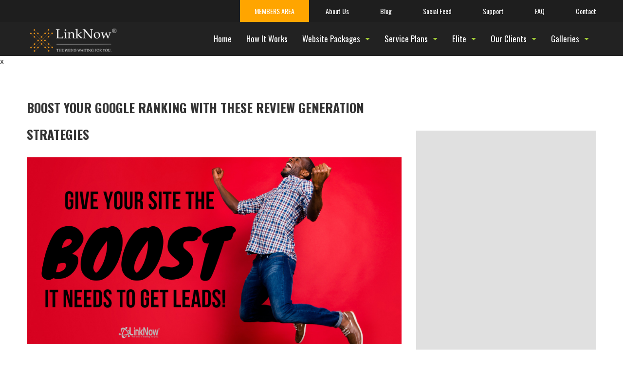

--- FILE ---
content_type: text/html; charset=UTF-8
request_url: https://linknow.com/blog/2019/08/19/boost-your-google-ranking-with-these-review-generation-strategies/
body_size: 14901
content:
<!DOCTYPE html>
<!--[if IE 6]>
<html id="ie6" lang="en-US">
<![endif]-->
<!--[if IE 7]>
<html id="ie7" lang="en-US">
<![endif]-->
<!--[if IE 8]>
<html id="ie8" lang="en-US">
<![endif]-->
<!--[if !(IE 6) | !(IE 7) | !(IE 8)  ]><!-->
<html lang="en-US">
<!--<![endif]-->
<head>

	<link rel="apple-touch-icon" sizes="57x57" href="https://linknow.com/wp-content/themes/linknow-mainsite/images/favicon/apple-icon-57x57.png">
	<link rel="apple-touch-icon" sizes="60x60" href="https://linknow.com/wp-content/themes/linknow-mainsite/images/favicon/apple-icon-60x60.png">
	<link rel="apple-touch-icon" sizes="72x72" href="https://linknow.com/wp-content/themes/linknow-mainsite/images/favicon/apple-icon-72x72.png">
	<link rel="apple-touch-icon" sizes="76x76" href="https://linknow.com/wp-content/themes/linknow-mainsite/images/favicon/apple-icon-76x76.png">
	<link rel="apple-touch-icon" sizes="114x114" href="https://linknow.com/wp-content/themes/linknow-mainsite/images/favicon/apple-icon-114x114.png">
	<link rel="apple-touch-icon" sizes="120x120" href="https://linknow.com/wp-content/themes/linknow-mainsite/images/favicon/apple-icon-120x120.png">
	<link rel="apple-touch-icon" sizes="144x144" href="https://linknow.com/wp-content/themes/linknow-mainsite/images/favicon/apple-icon-144x144.png">
	<link rel="apple-touch-icon" sizes="152x152" href="https://linknow.com/wp-content/themes/linknow-mainsite/images/favicon/apple-icon-152x152.png">
	<link rel="apple-touch-icon" sizes="180x180" href="https://linknow.com/wp-content/themes/linknow-mainsite/images/favicon/apple-icon-180x180.png">
	<link rel="icon" type="image/png" sizes="192x192"  href="https://linknow.com/wp-content/themes/linknow-mainsite/images/favicon/android-icon-192x192.png">
	<link rel="icon" type="image/png" sizes="32x32" href="https://linknow.com/wp-content/themes/linknow-mainsite/images/favicon/favicon-32x32.png">
	<link rel="icon" type="image/png" sizes="96x96" href="https://linknow.com/wp-content/themes/linknow-mainsite/images/favicon/favicon-96x96.png">
	<link rel="icon" type="image/png" sizes="16x16" href="https://linknow.com/wp-content/themes/linknow-mainsite/images/favicon/favicon-16x16.png">
	<link rel="manifest" href="/manifest.json">
	<meta name="msapplication-TileColor" content="#ffffff">
	<meta name="msapplication-TileImage" content="/ms-icon-144x144.png">
	<meta name="theme-color" content="#ffffff">
	<meta name="google-site-verification" content="RoC_9760lxgJ3FL1mnS89uR5zg-HvnC1Ca3uUivmFLo" />
	<meta charset="UTF-8" />
	<meta name="viewport" content="width=device-width" />


	
	
		<title>Boost Your Google Ranking with These Review Generation Strategies | LNM</title>
		<meta name="description" content=" Boost Your Google Ranking with These Review Generation Strategies |  Small Business Web Design" />
		<meta name="keywords" content=" Small Business Web Design" />
		<link rel='canonical' href='https://linknow.com/blog/2019/08/19/boost-your-google-ranking-with-these-review-generation-strategies/'>	<link rel="profile" href="http://gmpg.org/xfn/11" />
	<link rel="pingback" href="https://linknow.com/xmlrpc.php" />
		<!--[if lt IE 9]>
		<script src="https://linknow.com/wp-content/themes/linknow-mainsite/scripts/html5.js" type="text/javascript"></script>
	<![endif]-->
	<link href='https://fonts.googleapis.com/css?family=Roboto:400,100,300|Oswald:400,300,700|Open+Sans:400,300,700,600' rel='stylesheet' type='text/css'>

	<script type="text/javascript" src="https://linknow.com/wp-content/themes/linknow-mainsite/scripts/jquery.min.js"></script>
	 <!-- if is single blog post, echo these necessary social scripts -->

		<script type="text/javascript" src="https://d389zggrogs7qo.cloudfront.net/js/button.js"></script>
		<script async defer src="//assets.pinterest.com/js/pinit.js"></script>
		<script>
			// Twitter api
			!function(d,s,id){
				var js,fjs=d.getElementsByTagName(s)[0],p=/^http:/.test(d.location)?'http':'https';
				if(!d.getElementById(id)){
					js=d.createElement(s);js.id=id;
					js.src=p+'://platform.twitter.com/widgets.js';
					fjs.parentNode.insertBefore(js,fjs);
				}
			}(document, 'script', 'twitter-wjs');
			// Facebook api
			(function(d, s, id) {
				var js, fjs = d.getElementsByTagName(s)[0];
				if (d.getElementById(id)) return;
				js = d.createElement(s); 
				js.id = id; js.src = "//connect.facebook.net/en_US/sdk.js#xfbml=1&version=v2.0"; 
				fjs.parentNode.insertBefore(js, fjs); 
			}(document, 'script', 'facebook-jssdk'));
			// Google Plus api
			(function() {
				var po = document.createElement('script'); 
				po.type = 'text/javascript'; 
				po.async = true;
				po.src = 'https://apis.google.com/js/platform.js';
				var s = document.getElementsByTagName('script')[0];
				s.parentNode.insertBefore(po, s);
			})();
		</script>

	
	<link rel='dns-prefetch' href='//kit.fontawesome.com' />
<link rel='dns-prefetch' href='//s.w.org' />
		<script type="text/javascript">
			window._wpemojiSettings = {"baseUrl":"https:\/\/s.w.org\/images\/core\/emoji\/11\/72x72\/","ext":".png","svgUrl":"https:\/\/s.w.org\/images\/core\/emoji\/11\/svg\/","svgExt":".svg","source":{"concatemoji":"https:\/\/linknow.com\/wp-includes\/js\/wp-emoji-release.min.js"}};
			!function(e,a,t){var n,r,o,i=a.createElement("canvas"),p=i.getContext&&i.getContext("2d");function s(e,t){var a=String.fromCharCode;p.clearRect(0,0,i.width,i.height),p.fillText(a.apply(this,e),0,0);e=i.toDataURL();return p.clearRect(0,0,i.width,i.height),p.fillText(a.apply(this,t),0,0),e===i.toDataURL()}function c(e){var t=a.createElement("script");t.src=e,t.defer=t.type="text/javascript",a.getElementsByTagName("head")[0].appendChild(t)}for(o=Array("flag","emoji"),t.supports={everything:!0,everythingExceptFlag:!0},r=0;r<o.length;r++)t.supports[o[r]]=function(e){if(!p||!p.fillText)return!1;switch(p.textBaseline="top",p.font="600 32px Arial",e){case"flag":return s([55356,56826,55356,56819],[55356,56826,8203,55356,56819])?!1:!s([55356,57332,56128,56423,56128,56418,56128,56421,56128,56430,56128,56423,56128,56447],[55356,57332,8203,56128,56423,8203,56128,56418,8203,56128,56421,8203,56128,56430,8203,56128,56423,8203,56128,56447]);case"emoji":return!s([55358,56760,9792,65039],[55358,56760,8203,9792,65039])}return!1}(o[r]),t.supports.everything=t.supports.everything&&t.supports[o[r]],"flag"!==o[r]&&(t.supports.everythingExceptFlag=t.supports.everythingExceptFlag&&t.supports[o[r]]);t.supports.everythingExceptFlag=t.supports.everythingExceptFlag&&!t.supports.flag,t.DOMReady=!1,t.readyCallback=function(){t.DOMReady=!0},t.supports.everything||(n=function(){t.readyCallback()},a.addEventListener?(a.addEventListener("DOMContentLoaded",n,!1),e.addEventListener("load",n,!1)):(e.attachEvent("onload",n),a.attachEvent("onreadystatechange",function(){"complete"===a.readyState&&t.readyCallback()})),(n=t.source||{}).concatemoji?c(n.concatemoji):n.wpemoji&&n.twemoji&&(c(n.twemoji),c(n.wpemoji)))}(window,document,window._wpemojiSettings);
		</script>
		<style type="text/css">
img.wp-smiley,
img.emoji {
	display: inline !important;
	border: none !important;
	box-shadow: none !important;
	height: 1em !important;
	width: 1em !important;
	margin: 0 .07em !important;
	vertical-align: -0.1em !important;
	background: none !important;
	padding: 0 !important;
}
</style>
<link rel='stylesheet' id='wp-lightbox-2.min.css-css'  href='https://linknow.com/wp-content/plugins/wp-lightbox-2/styles/lightbox.min.css' type='text/css' media='all' />
<link rel='https://api.w.org/' href='https://linknow.com/wp-json/' />
<link rel="EditURI" type="application/rsd+xml" title="RSD" href="https://linknow.com/xmlrpc.php?rsd" />
<link rel="wlwmanifest" type="application/wlwmanifest+xml" href="https://linknow.com/wp-includes/wlwmanifest.xml" /> 
<link rel='prev' title='Is Page Speed a Ranking Factor on Google in 2019?' href='https://linknow.com/blog/2019/08/12/is-page-speed-a-ranking-factor-on-google/' />
<link rel='next' title='Climb to the Top of Google with These Risk-Free Backlink Strategies' href='https://linknow.com/blog/2019/08/27/want-to-climb-to-the-top-of-google-check-out-these-3-risk-free-backlink-strategies/' />
<meta name="generator" content="WordPress 4.9.26" />
<link rel="canonical" href="https://linknow.com/blog/2019/08/19/boost-your-google-ranking-with-these-review-generation-strategies/" />
<link rel='shortlink' href='https://linknow.com/?p=353157' />
	<!-- 			<meta property="og:url" content="https://linknow.com/blog/2019/08/19/boost-your-google-ranking-with-these-review-generation-strategies/" />
			<meta property="og:type" content="article" />
			<meta property="og:title" content="Boost Your Google Ranking with These Review Generation Strategies" />
			<meta property="og:description" content="" />
			<meta property="og:image" content="https://linknow.com/wp-content/uploads/2019/08/Get-Reviews-and-improve-Your-Rank.png" /> -->
				

			<!-- Open Graph / Facebook -->
						<meta property="og:type" content="article">
			<meta property="og:url" content="https://linknow.com/blog/2019/08/19/boost-your-google-ranking-with-these-review-generation-strategies/">
			<meta property="og:title" content="">
			<meta property="og:description" content="">
			<meta property="og:image" content="https://linknow.com/wp-content/themes/linknow-mainsite/images/og_image.jpg">
			<!-- Twitter -->
			<meta property="twitter:card" content="summary_large_image">
			<meta property="twitter:url" content="https://linknow.com/blog/2019/08/19/boost-your-google-ranking-with-these-review-generation-strategies/">
			<meta property="twitter:title" content="">
			<meta property="twitter:description" content="">
			<meta property="twitter:image" content="https://linknow.com/wp-content/themes/linknow-mainsite/images/og_image.jpg">
			
		<script>
		

/*
if (document.cookie.indexOf("visited=") >= 0) {
  console.log("visited");
}
else {
  // set a new cookie
  expiry = new Date();
  expiry.setTime(expiry.getTime()+(10*60*1000)); // Ten minutes

  // Date()'s toGMTSting() method will format the date correctly for a cookie
  document.cookie = "visited=yes; expires=" + expiry.toGMTString();
  alert("If you are trying to call us. Please use the following number: 1-866-258-8517");
}
*/
		</script>
<!-- Global site tag (gtag.js) - Google Ads: 744932949 -->
<script async src="https://www.googletagmanager.com/gtag/js?id=AW-744932949"></script>
<script>
  window.dataLayer = window.dataLayer || [];
  function gtag(){dataLayer.push(arguments);}
  gtag('js', new Date());

  gtag('config', 'AW-744932949');
</script>

<!-- Google Tag Manager -->
<script>(function(w,d,s,l,i){w[l]=w[l]||[];w[l].push({'gtm.start':
new Date().getTime(),event:'gtm.js'});var f=d.getElementsByTagName(s)[0],
j=d.createElement(s),dl=l!='dataLayer'?'&l='+l:'';j.async=true;j.src=
'https://www.googletagmanager.com/gtm.js?id='+i+dl;f.parentNode.insertBefore(j,f);
})(window,document,'script','dataLayer','GTM-NJ3CZ79');</script>
<!-- End Google Tag Manager -->

</head>
<body onload="" >
<!-- Google Tag Manager (noscript) -->
<noscript><iframe src="https://www.googletagmanager.com/ns.html?id=GTM-NJ3CZ79"
height="0" width="0" style="display:none;visibility:hidden"></iframe></noscript>
<!--
<script src="https://8642e095392c4d47bcaf250f468e733e.js.ubembed.com" async></script>-->
<script src="https://my.hellobar.com/ff50c643e5d277fa170e9c884d67e039abfc3955.js" type="text/javascript" charset="utf-8" async="async"></script>
<script>!function () { if (window.t4hto4) console.log("WiserNotify pixel installed multiple time in this page"); else { window.t4hto4 = !0; var t = document, e = window, n = function () { var e = t.createElement("script"); e.type = "text/javascript", e.async = !0, e.src = "https://pt.wisernotify.com/pixel.js?ti=kvxqlklqpmmw39", document.body.appendChild(e) }; "complete" === t.readyState ? n() : window.attachEvent ? e.attachEvent("onload", n) : e.addEventListener("load", n, !1) } }();</script>

<!-- Global site tag (gtag.js) - Google Analytics -->
<script async src="https://www.googletagmanager.com/gtag/js?id=UA-22379302-1"></script>
<script>
  window.dataLayer = window.dataLayer || [];
  function gtag(){dataLayer.push(arguments);}
  gtag('js', new Date());

  gtag('config', 'UA-22379302-1');
</script>
 
<style>
	html {
  height: 100%;
}

body {
  background-image: radial-gradient(circle farthest-corner at center, #3C4B57 0%, #1C262B 100%);
}

.loader-wrapper {
	background: #222222;
	height: 100vh;
	width: 100%;
	position: fixed;
	top:0;
	left: 0;
	right: 0;

	z-index: 999999;
	opacity: 1;
	-webkit-transition: all 450ms ease;
-moz-transition: all 450ms ease;
-ms-transition: all 450ms ease;
-o-transition: all 450ms ease;
transition: all 450ms ease;
}
body.loaded .loader-wrapper {
	opacity: 0;
}.loader {
  position: absolute;
  top: calc(50% - 60px);
  left: calc(50% - 60px);
  width: 120px;
  height: 120px;
  border-radius: 50%;
  perspective: 800px;
}

.inner {
  position: absolute;
  box-sizing: border-box;
  width: 100%;
  height: 100%;
  border-radius: 50%;  
}

.inner.one {
  left: 0%;
  top: 0%;
  animation: rotate-one 950ms linear infinite;
  border-bottom: 8px solid #a2cc38;
}
.inner.two {
  right: 0%;
  top: 0%;
  animation: rotate-two 950ms linear infinite;
  border-right: 8px solid #69a8dc;
}
.inner.three {
  right: 0%;
  bottom: 0%;
  animation: rotate-three 950ms linear infinite;
  border-top: 8px solid #f89c1c;
}
.inner.one::before {
  background: #a2cc38 none repeat scroll 0 0;
  border-radius: 10px;
  bottom: 22%;
  content: "";
  display: block;
  height: 15px;
  left: -3px;
  position: absolute;
  width: 15px;
}
.inner.two::before {
  background: #69a8dc none repeat scroll 0 0;
  border-radius: 10px;
  content: "";
  display: block;
  height: 15px;
  left: 55%;
  position: absolute;
  top: 90%;
  width: 15px;
}
.inner.three::before {
  background: #f89c1c none repeat scroll 0 0;
  border-radius: 10px;
  content: "";
  display: block;
  height: 15px;
  left: 93%;
  position: absolute;
  top: 27%;
  width: 15px;
}
@keyframes rotate-one {
  0% {
    transform: rotateX(35deg) rotateY(-45deg) rotateZ(0deg);
  }
  100% {
    transform: rotateX(35deg) rotateY(-45deg) rotateZ(360deg);
  }
}

@keyframes rotate-two {
  0% {
    transform: rotateX(50deg) rotateY(10deg) rotateZ(0deg);
  }
  100% {
    transform: rotateX(50deg) rotateY(10deg) rotateZ(360deg);
  }
}

@keyframes rotate-three {
  0% {
    transform: rotateX(35deg) rotateY(55deg) rotateZ(0deg);
  }
  100% {
    transform: rotateX(35deg) rotateY(55deg) rotateZ(360deg);
  }
}
</style>
<div class="loader-wrapper">
	<div class="loader">
	  <div class="inner one"></div>
	  <div class="inner two"></div>
	  <div class="inner three"></div>
	</div>
</div>
<header class="header-wrapper" >
	<div class="top-navigation-wrapper">
		<div class="row">
			<div class="top-navigation">
				<nav  class="top-bar fading" role="navigation"  data-options=" custom_back_text: true; back_text: Back;" data-topbar >
	<ul class="title-area">
		<li class="name"><a href="/home/"><img src="/wp-content/themes/linknow-mainsite/images/new-linknow-logo.png" alt="LinkNow Media - Small Business Website Design" width="250" height="65" /></a></li>
		<li class="toggle-topbar menu-icon"><a href="#"><span>Menu</span></a></li>
	</ul>
	  <section class="top-bar-section">
	<div class="menu-top-container"><ul id="menu-top" class="menu"><li id="menu-item-349861" class="members-navigation-button menu-item menu-item-type-custom menu-item-object-custom first-menu-item menu-item-349861"><a target="_blank" href="http://linknowmembers.com">Members Area</a></li>
<li id="menu-item-295575" class="menu-item menu-item-type-post_type menu-item-object-page menu-item-295575"><a href="https://linknow.com/about-us/">About Us</a></li>
<li id="menu-item-155731" class="menu-item menu-item-type-post_type menu-item-object-page current_page_parent menu-item-155731"><a href="https://linknow.com/blog/">Blog</a></li>
<li id="menu-item-381679" class="menu-item menu-item-type-post_type menu-item-object-page menu-item-381679"><a href="https://linknow.com/social-feed/">Social Feed</a></li>
<li id="menu-item-375322" class="menu-item menu-item-type-post_type menu-item-object-page menu-item-375322"><a href="https://linknow.com/technical-support/">Support</a></li>
<li id="menu-item-155730" class="menu-item menu-item-type-post_type menu-item-object-page menu-item-155730"><a href="https://linknow.com/faq/">FAQ</a></li>
<li id="menu-item-155733" class="menu-item menu-item-type-post_type menu-item-object-page menu-item-155733"><a href="https://linknow.com/contact-us/">Contact</a></li>
</ul></div></section></nav>
			 </div>
 
		 </div>
	 </div>
	<div class="navigation-wrapper">
		<div class="row">
			<div class="large-3 columns logo-container">
				<a href="/home/"><img width="250" height="65" alt="LinkNow Media - Small Business Website Design" src="https://linknow.com/wp-content/themes/linknow-mainsite/images/new-linknow-logo.png" /></a>
			 </div>
			<div class="large-9 columns">
				<nav  class="top-bar fading" role="navigation"  data-options=" custom_back_text: true; back_text: Back;" data-topbar >
	<ul class="title-area">
		<li class="name"><a href="/home/"><img src="/wp-content/themes/linknow-mainsite/images/new-linknow-logo.png" alt="LinkNow Media - Small Business Website Design" width="250" height="65" /></a></li>
		<li class="toggle-topbar menu-icon"><a href="#"><span>Menu</span></a></li>
	</ul>
	  <section class="top-bar-section">
	<div class="menu-primary-menu-container"><ul id="menu-primary-menu" class="menu"><li id="menu-item-191824" class="menu-item menu-item-type-custom menu-item-object-custom menu-item-home first-menu-item menu-item-191824"><a href="https://linknow.com/">Home</a></li>
<li id="menu-item-135476" class="menu-item menu-item-type-post_type menu-item-object-page menu-item-135476"><a href="https://linknow.com/how-it-works/">How It Works</a></li>
<li id="menu-item-155750" class="menu-item menu-item-type-custom menu-item-object-custom menu-item-has-children menu-item-155750 has-dropdown not-click"><a>Website Packages</a>
<ul class='dropdown'>
	<li id="menu-item-135478" class="menu-item menu-item-type-post_type menu-item-object-page menu-item-135478"><a href="https://linknow.com/ready-to-go-website/">Ready to Go Website</a></li>
	<li id="menu-item-135485" class="menu-item menu-item-type-post_type menu-item-object-page menu-item-135485"><a href="https://linknow.com/website-addons/">Website Addons</a></li>
</ul>
</li>
<li id="menu-item-141925" class="menu-item menu-item-type-custom menu-item-object-custom menu-item-has-children menu-item-141925 has-dropdown not-click"><a>Service Plans</a>
<ul class='dropdown'>
	<li id="menu-item-385078" class="menu-item menu-item-type-custom menu-item-object-custom menu-item-has-children menu-item-385078 has-dropdown not-click"><a href="#">Full Service Plan</a>
	<ul class='dropdown'>
		<li id="menu-item-385729" class="menu-item menu-item-type-post_type menu-item-object-page menu-item-385729"><a href="https://linknow.com/foundation-20/">Foundation 20</a></li>
		<li id="menu-item-385730" class="menu-item menu-item-type-post_type menu-item-object-page menu-item-385730"><a href="https://linknow.com/foundation-35/">Foundation 35</a></li>
		<li id="menu-item-385731" class="menu-item menu-item-type-post_type menu-item-object-page menu-item-385731"><a href="https://linknow.com/foundation-900/">Foundation 900</a></li>
		<li id="menu-item-385728" class="menu-item menu-item-type-post_type menu-item-object-page menu-item-385728"><a href="https://linknow.com/foundation-1200/">Foundation 1200</a></li>
		<li id="menu-item-385079" class="menu-item menu-item-type-post_type menu-item-object-page menu-item-385079"><a href="https://linknow.com/foundation-marketing-solutions/">Compare Foundation Solutions</a></li>
	</ul>
</li>
	<li id="menu-item-385090" class="menu-item menu-item-type-custom menu-item-object-custom menu-item-has-children menu-item-385090 has-dropdown not-click"><a href="#">Organic</a>
	<ul class='dropdown'>
		<li id="menu-item-385724" class="menu-item menu-item-type-post_type menu-item-object-page menu-item-385724"><a href="https://linknow.com/seo-only-organic-foundation-35/">Organic Foundation 35</a></li>
		<li id="menu-item-385723" class="menu-item menu-item-type-post_type menu-item-object-page menu-item-385723"><a href="https://linknow.com/seo-only-organic-foundation-900/">Organic Foundation 900</a></li>
		<li id="menu-item-385722" class="menu-item menu-item-type-post_type menu-item-object-page menu-item-385722"><a href="https://linknow.com/seo-only-organic-foundation-1200/">Organic Foundation 1200</a></li>
		<li id="menu-item-385080" class="menu-item menu-item-type-post_type menu-item-object-page menu-item-385080"><a href="https://linknow.com/seo-only-organic-foundation-marketing-solutions/">Compare Organic Foundation Solutions</a></li>
	</ul>
</li>
	<li id="menu-item-385091" class="menu-item menu-item-type-custom menu-item-object-custom menu-item-has-children menu-item-385091 has-dropdown not-click"><a href="#">Local</a>
	<ul class='dropdown'>
		<li id="menu-item-385727" class="menu-item menu-item-type-post_type menu-item-object-page menu-item-385727"><a href="https://linknow.com/seo-only-local-foundation-35/">Local Foundation 35</a></li>
		<li id="menu-item-385726" class="menu-item menu-item-type-post_type menu-item-object-page menu-item-385726"><a href="https://linknow.com/seo-only-local-foundation-900/">Local Foundation 900</a></li>
		<li id="menu-item-385725" class="menu-item menu-item-type-post_type menu-item-object-page menu-item-385725"><a href="https://linknow.com/seo-only-local-foundation-1200/">Local Foundation 1200</a></li>
		<li id="menu-item-385082" class="menu-item menu-item-type-post_type menu-item-object-page menu-item-385082"><a href="https://linknow.com/seo-only-local-foundation-marketing-solutions/">Compare Local Foundation Solutions</a></li>
	</ul>
</li>
	<li id="menu-item-373232" class="menu-item menu-item-type-custom menu-item-object-custom menu-item-has-children menu-item-373232 has-dropdown not-click"><a href="#">Paid Ads</a>
	<ul class='dropdown'>
		<li id="menu-item-356072" class="menu-item menu-item-type-post_type menu-item-object-page menu-item-356072"><a href="https://linknow.com/google-ads/">Google Ads</a></li>
		<li id="menu-item-373230" class="menu-item menu-item-type-post_type menu-item-object-page menu-item-373230"><a href="https://linknow.com/google-shopping-ads/">Google Shopping Ads</a></li>
		<li id="menu-item-379591" class="menu-item menu-item-type-post_type menu-item-object-page menu-item-379591"><a href="https://linknow.com/linknow-local-services-ads-management/">Local Services Ads Management</a></li>
		<li id="menu-item-373231" class="menu-item menu-item-type-post_type menu-item-object-page menu-item-373231"><a href="https://linknow.com/facebook-ads/">Facebook &#038; Instagram Ads</a></li>
	</ul>
</li>
	<li id="menu-item-358828" class="menu-item menu-item-type-custom menu-item-object-custom menu-item-358828"><a href="https://linknow.com/service-plans/backlink-packages/">Backlink Packages</a></li>
	<li id="menu-item-357690" class="menu-item menu-item-type-post_type menu-item-object-page menu-item-357690"><a href="https://linknow.com/linknow-virtual-phone-systems/">Virtual Phone Systems</a></li>
	<li id="menu-item-373107" class="menu-item menu-item-type-post_type menu-item-object-page menu-item-373107"><a href="https://linknow.com/review-generation/">Review Generation</a></li>
	<li id="menu-item-373229" class="menu-item menu-item-type-post_type menu-item-object-page menu-item-373229"><a href="https://linknow.com/ada-compliance-addon/">ADA Compliance Addon</a></li>
	<li id="menu-item-375405" class="menu-item menu-item-type-post_type menu-item-object-page menu-item-375405"><a href="https://linknow.com/linknow-media-social-media-management-services/">Social Media Management Services</a></li>
	<li id="menu-item-386416" class="menu-item menu-item-type-post_type menu-item-object-page menu-item-386416"><a href="https://linknow.com/citation-management/">Citation Management</a></li>
	<li id="menu-item-376066" class="menu-item menu-item-type-custom menu-item-object-custom menu-item-376066"><a href="https://staxpayments.linknow.com/">Stax Payments</a></li>
	<li id="menu-item-379602" class="menu-item menu-item-type-post_type menu-item-object-page menu-item-379602"><a href="https://linknow.com/content-writing-services/">Content Creation</a></li>
	<li id="menu-item-385301" class="menu-item menu-item-type-custom menu-item-object-custom menu-item-385301"><a href="https://linknow.com/foundation-marketing-solutions/">Compare Marketing Solutions</a></li>
</ul>
</li>
<li id="menu-item-385092" class="menu-item menu-item-type-custom menu-item-object-custom menu-item-has-children menu-item-385092 has-dropdown not-click"><a href="#">Elite</a>
<ul class='dropdown'>
	<li id="menu-item-385093" class="menu-item menu-item-type-custom menu-item-object-custom menu-item-has-children menu-item-385093 has-dropdown not-click"><a href="#">Full Service Plan</a>
	<ul class='dropdown'>
		<li id="menu-item-385721" class="menu-item menu-item-type-post_type menu-item-object-page menu-item-385721"><a href="https://linknow.com/elite-40/">Elite 40</a></li>
		<li id="menu-item-385720" class="menu-item menu-item-type-post_type menu-item-object-page menu-item-385720"><a href="https://linknow.com/elite-60/">Elite 60</a></li>
		<li id="menu-item-385719" class="menu-item menu-item-type-post_type menu-item-object-page menu-item-385719"><a href="https://linknow.com/elite-140/">Elite 140</a></li>
		<li id="menu-item-385084" class="menu-item menu-item-type-post_type menu-item-object-page menu-item-385084"><a href="https://linknow.com/elite-marketing-solutions/">Compare Elite Solutions</a></li>
	</ul>
</li>
	<li id="menu-item-385094" class="menu-item menu-item-type-custom menu-item-object-custom menu-item-has-children menu-item-385094 has-dropdown not-click"><a href="#">Organic</a>
	<ul class='dropdown'>
		<li id="menu-item-385715" class="menu-item menu-item-type-post_type menu-item-object-page menu-item-385715"><a href="https://linknow.com/seo-only-organic-elite-40/">Organic Elite 40</a></li>
		<li id="menu-item-385714" class="menu-item menu-item-type-post_type menu-item-object-page menu-item-385714"><a href="https://linknow.com/seo-only-organic-elite-60/">Organic Elite 60</a></li>
		<li id="menu-item-385713" class="menu-item menu-item-type-post_type menu-item-object-page menu-item-385713"><a href="https://linknow.com/seo-only-organic-elite-140/">Organic Elite 140</a></li>
		<li id="menu-item-385081" class="menu-item menu-item-type-post_type menu-item-object-page menu-item-385081"><a href="https://linknow.com/seo-only-organic-elite-marketing-solutions/">Compare Organic Elite Solutions</a></li>
	</ul>
</li>
	<li id="menu-item-385095" class="menu-item menu-item-type-custom menu-item-object-custom menu-item-has-children menu-item-385095 has-dropdown not-click"><a href="#">Local</a>
	<ul class='dropdown'>
		<li id="menu-item-385718" class="menu-item menu-item-type-post_type menu-item-object-page menu-item-385718"><a href="https://linknow.com/seo-only-local-elite-40/">Local Elite 40</a></li>
		<li id="menu-item-385717" class="menu-item menu-item-type-post_type menu-item-object-page menu-item-385717"><a href="https://linknow.com/seo-only-local-elite-60/">Local Elite 60</a></li>
		<li id="menu-item-385716" class="menu-item menu-item-type-post_type menu-item-object-page menu-item-385716"><a href="https://linknow.com/seo-only-local-elite-140/">Local Elite 140</a></li>
		<li id="menu-item-385083" class="menu-item menu-item-type-post_type menu-item-object-page menu-item-385083"><a href="https://linknow.com/seo-only-local-elite-marketing-solutions/">Compare Local Elite Solutions</a></li>
	</ul>
</li>
</ul>
</li>
<li id="menu-item-155727" class="menu-item menu-item-type-custom menu-item-object-custom menu-item-has-children menu-item-155727 has-dropdown not-click"><a href="#">Our Clients</a>
<ul class='dropdown'>
	<li id="menu-item-141502" class="menu-item menu-item-type-post_type menu-item-object-page menu-item-141502"><a href="https://linknow.com/client-testimonials/">Testimonials</a></li>
</ul>
</li>
<li id="menu-item-155721" class="menu-item menu-item-type-custom menu-item-object-custom menu-item-has-children menu-item-155721 has-dropdown not-click"><a href="#">Galleries</a>
<ul class='dropdown'>
	<li id="menu-item-191823" class="menu-item menu-item-type-post_type menu-item-object-page menu-item-191823"><a href="https://linknow.com/website-gallery/">Website Gallery</a></li>
	<li id="menu-item-350833" class="menu-item menu-item-type-post_type menu-item-object-page menu-item-350833"><a href="https://linknow.com/unique-industry-gallery/">Unique Industry Gallery</a></li>
	<li id="menu-item-191825" class="menu-item menu-item-type-post_type menu-item-object-page menu-item-191825"><a href="https://linknow.com/logo-gallery/">Logo Gallery</a></li>
</ul>
</li>
</ul></div></section></nav>
			 </div>
		 </div>
	 </div>
</header> 

<script src="https://linknow.com/wp-content/themes/linknow-mainsite/scripts/industries-contact-js.js" type="text/javascript"></script>
<style>
.has-sticky-article-form {
    display: flex;
}.sticky-article-form {
    position: sticky;
    top: 20px;
    background: #e0e0e0;
    margin-top: 130px;
    margin-bottom: 60px;
}
@media screen and (max-width:1025px){
	.has-sticky-article-form {
	    display: block;
	}
	.sticky-article-form {
	    margin: 0;
	}
}
</style>
<div class="industry-contact-form">
	<div class="row">
		<div class="large-8 columns large-centered toggle-panel-inner">
			<div class="close-panel">
				<i class="fa fa-close"></i>
			</div>
			<h5 class="text-center">Yes! Please send me my free demo site!</h5>
			<form id="industry-form" data="sda" method="POST" >
				<div id="responseDivDone">Your message has been sent!</div>
				<div id="responseDivFailed">Your message could not be sent!</div>
				<input type="text" name="industry-contact-name" id="industry-contact-name" value="" placeholder="Name" />
				<input type="text" name="industry-contact-phone" id="industry-contact-phone" value="" placeholder="Phone" />
				<input type="text" name="industry-contact-email" id="industry-contact-email" value="" placeholder="Email" />
				<input type="text" name="industry-contact-time" id="industry-contact-time" value="" placeholder="Best time to reach" />
				<input type="hidden" name="industry-contact-type" id="industry-contact-type" value="Boost Your Google Ranking with These Review Generation Strategies" />
				<p class="text-center"><input id="industry-submit" type="button" class="button" value="Build it!"></p>
				<input type="text" name="username" id="username" value="" />
				<input type='hidden' name='build_id' value='lnm-customsingle-csrf-8nXHuGrxYHpK9vpNGSWlDa+u3bNdkSA7nB9icrZspVQ=' />
<input type='hidden' name='wp_nonce' value='55bb9a8cee' />
<input type='hidden' name='csrf_token' value='TFp6EN6Vj9iNSdtJhHj8Qf2ItYVesWOzOLiiTPNa4Uw=' />
			</form>
		</div>
	</div>
	<div class="close-form-background"></div>
</div>
x
<div class="row page-wrapper single-wrapper has-sticky-article-form">
	<div class="large-8 columns">
		<div id="primary">
			<div id="content" role="main">
								
					<div class="content-wrapper">
<article id="post-353157" class="post-353157 post type-post status-publish format-standard has-post-thumbnail hentry category-content category-google category-google-my-business category-keywords category-lead-generation category-blog category-local-marketing category-reviews category-seo tag-how-to-improve-search-engine-optimization tag-keywords-2 tag-landing-pages tag-linknow tag-linknow-media tag-local-seo tag-marketing tag-online-marketing tag-search-engine-optimization tag-seo tag-social-media tag-social-media-marketing tag-success-with-linknow-media tag-website-design-2">
	<header class="entry-header">
		<h1 class="entry-title">Boost Your Google Ranking with These Review Generation Strategies</h1>
	</header><!-- .entry-header -->
	<div class="entry-content">
		<img width="960" height="480" src="https://linknow.com/wp-content/uploads/2019/08/Get-Reviews-and-improve-Your-Rank.png" class="attachment-full size-full wp-post-image" alt="" srcset="https://linknow.com/wp-content/uploads/2019/08/Get-Reviews-and-improve-Your-Rank.png 960w, https://linknow.com/wp-content/uploads/2019/08/Get-Reviews-and-improve-Your-Rank-300x150.png 300w, https://linknow.com/wp-content/uploads/2019/08/Get-Reviews-and-improve-Your-Rank-768x384.png 768w" sizes="(max-width: 960px) 100vw, 960px" />		<h3>
<h3>
<p>Here at LinkNow, we spend a lot of time trying to find ways to improve our client’s Google rankings. The problem is that in SEO, everything takes time. Whether we’re <a href="https://linknow.com/blog/2019/05/03/why-does-it-take-so-long-to-start-ranking-for-new-keywords/"><strong>waiting for Google to crawl</strong></a>, index, and rank new pages, or we’re waiting for <a href="https://linknowmedia.biz/what-is-a-nap-clean-up/"><strong>citations to be updated</strong></a> with correct information—SEO demands patience. But what if we told you there was a way to <a href="https://linknowmedia.biz/whats-the-most-important-lead-generating-tool-in-local-seo/"><strong>boost your SEO without waiting</strong></a>?</p>
<p><em>Reviews are the quickest way to improve your ranking on Google</em>. Google especially loves reviews that are detailed, positive, and full of keywords. So, we’ve put together a list of ways for you to get the reviews you need to improve your ranking faster than the competition!</p>
<h2>No Job Is Complete Until You’ve Asked for a Review</h2>
<p>After you complete a successful job for a client, there’s a feeling of satisfaction you experience as you drive back to the office. You gave stellar customer service. You remained professional, calm, and courteous—even when that unforeseen emergency threw a wrench in the original plan. You know it. And your client knows it, too.</p>
<p>It’s all in a day’s work, you may say. And you’d be right. Personalized service is the backbone of any successful business. But wait! You can’t hang up your hat just yet. You still need to get a review to finish the job properly. <em>Because no job is complete until you’ve asked for a review.</em></p>
<p>But let’s back up a bit—first, some context.</p>
<h2>Why Are Customer Reviews Relevant to My Google Ranking?</h2>
<p>Over <a href="https://thrivehive.com/do-online-reviews-affect-seo/" target="blank" rel="no follow"><strong>90%</strong></a> of consumers report that reading reviews affect their buying choices. And Google’s organic ranking algorithm is designed to serve consumers. Do you see the connection? If it’s important to consumers, it’s important to Google, which means it should be important to you, too!</p>
<p>What’s more, the close link between consumers’ and Google priorities is good news for you! Not only will having reviews increase your reputation for prospective clients, but it will simultaneously increase the authority of your online presence (and your ranking!) with Google. Two birds, one stone.</p>
<h2>It Never Hurts to Ask for a Review…</h2>
<p>Think back to all the restaurants you’ve visited over the last year. How many positive dining experiences did you have? Probably quite a few. People remark on beautiful terraces and comment on delicious cocktails to their friends over a meal all the time. They might even give compliments to the chef and thank the waiter with a generous tip. But do you leave a review every time you go out with a colleague for happy hour? Unlikely.</p>
<p>The fact is, <em>people don’t usually write positive reviews unless they’re asked.</em></p>
<h2>… But It Will Definitely Hurt if You Don’t Ask for a Review</h2>
<p>However (and this is a big however), when a dining experience is negative, nine times out of 10 the person on the receiving end of an undercooked meal or a 2 hour wait time wants to warn everyone and anyone who will listen. The unhappy fact is, misery loves company. That’s why, <em>when unrequested, people are always more likely to leave negative reviews than positive ones</em>.</p>
<p>Often, business owners don’t want to ask their clients to leave a review, because they think it looks bad on their part. Throw that instinct out the window! It’s plain wrong. The truth is, most clients are happy to leave a positive review! It’s simply not second nature for them do so. A polite request or a timely reminder will work wonders. So, matter how counterintuitive it may seem to you, please, please, <em>please</em>, ask your clients to leave a review. Your bank account will thank you.</p>
<h2>The Best Review Generation Strategies</h2>
<p>So, hopefully, by now, you’re convinced. If you want your website to climb the ladder to cyberspace fame, you need to <a href="https://linknowmedia.us/should-you-ask-clients-for-google-reviews/"><strong>find ways to get reviews</strong></a>. Now, how are you supposed to do it?</p>
<p>The answer isn’t so obvious this time around. The best review generation strategy for a contractor is not always the ideal choice for a hair salon. Unfortunately, there’s no one-size-fits-all option here. But there are a lot of great techniques to choose from. Here are some of the best:</p>
<h3>1. Ask Your Clients In-Person</h3>
<p>In the internet-obsessed age that we live in, a good, old-fashioned face-to-face conversation is refreshing. Why not ask your satisfied customers to write a review right after a job well done? Consider bringing a tablet or smart phone with you and ask for a review on the spot.</p>
<p>The key is always timing and convenience. Make it easy for them to leave the review you want!</p>
<h3>2. Send a Follow-Up Email</h3>
<p>Sending a polite email following a successful job completion is one of the best ways to get a lot of great reviews, fast. It’s even more convenient for clients because they’re already online and can do it right away if you add a hyperlink to the text. You can even create an automated email blast that sends out a templated email thanking them for choosing your company and encouraging them to leave a review.</p>
<h3>3. Leave Behind a Review Card On-Site</h3>
<p>A go-to among small-business contractors, having informational cards to leave behind with clear instructions is a sure-fire way to increase the likelihood of getting a 5-star review.</p>
<h3>4. Create a Custom Review Link for Your Website</h3>
<p><em>Your goal is to make leaving a review as easy as possible for the client</em>. A custom URL, when clicked, will cause a text box to appear. So, all the client has to do is type their review. Just be sure to encourage clients to leave detailed reviews—the longer and more specific, the better! To learn how to <a href="https://support.google.com/business/answer/7035772?hl=en"><strong>create a custom link</strong></a>, check out Google’s user-friendly, step-by-step instructions.</p>
<p>And don’t forget to <a href="https://linknowmedia.us/5-reasons-you-need-reviews-on-your-website/"><strong>use your website to show off the reviews</strong></a> you get!</p>
<h3>5. Ask at the Right Moment and Take Advantage of a Feeling of Satisfaction</h3>
<p>Be strategic about when you ask for reviews. Your goal is to get good reviews, so make sure they’re happy when they’re leaving one. What are some signs that a client is happy with your work?</p>
<ul>
<li>•  When the client tells you they’re happy with a product or service (either in person or online)</li>
<li>•  When a one-time client becomes a repeat customer</li>
<li>•  If they tag your brand in a post on social media</li>
<li>•  If you get a referral for a new client</li>
</ul>
<h3>6. Say Thank You</h3>
<p>Remember when we said that 90% of consumers are influenced by reviews. That means a lot of people are reading them. And knowing that, you should be replying to all the reviews you get. Say thanks for the good and bad ones. Show that you’re striving to improve your services and want your customers to be satisfied no matter what.</p>
<p>And <a href="https://linknowmedia.us/improve-your-google-ranking-fast-with-keyword-optimized-reviews/"><strong>don’t forget to include keywords</strong></a>! Reply by saying something like:</p>
<p style="text-align: center">Thanks for the review [USERNAME]!</p>
<p style="text-align: center">We’re always striving to do top-tier work and deliver amazing results at [COMPANY NAME].</p>
<p style="text-align: center">We're thrilled to hear that we succeeded and hope to help you again in the future!</p>
<p style="text-align: center">See you soon,</p>
<p style="text-align: center">[YOUR NAME]</p>
<h2>WARNING! When Asking for a Review, Do<em> Not</em> Do This</h2>
<p>At all costs, <em>do not solicit reviews by offering incentives in any way, shape, or form</em>. As tempting as it may be to provide a small discount or token of your appreciation, this is strictly prohibited by Google’s policy. If they find out, the website you’ve poured your time, money, attention,) into could get bumped down the search results page.</p>
<h2>Make Google Happy: Respond to Reviews!</h2>
<p>Congratulations! Using these effective strategies, you’ve successfully generated your first round of reviews. But don’t forget about the follow-through. Have you ever sent a text message and got no response? What about a voicemail? How did it feel? Probably not great. As it turns out, Google feels the same way when your business doesn’t write replies to your online reviews. <a href="https://support.google.com/business/answer/3474050" target="blank" rel="no follow"><strong>Google’s support page</strong></a> tells you all the reply etiquette to remember—and they’re not all that different from what your mother taught you.</p>
<ul>
<li>•  Introduce yourself</li>
<li>•  Say thank you</li>
<li>•  Say sorry (when appropriate)</li>
<li>•  Be honest</li>
<li>•  Don’t make it personal</li>
<li>•  Don’t be late</li>
</ul>
<h2>The Big Take-Aways For Your SEO Strategy</h2>
<p>To summarize, there are two big takeaways here. One, customer reviews are a key ranking factor that Google is on the lookout for—<em>so make sure your business has them</em>. And preferably many.</p>
<p>Two, you need to <em>pick a suitable review generation strategy for your company, and relentlessly stick to it</em>. There’s no cookie-cutter option here. There are plenty of ways to go about asking a client to leave a review, and it doesn’t matter too much which you choose. All the ones listed in this article have great potential. The only big no-no to keep in mind is the strict no incentive-driven solicitation rule. Apart from that, the consumer world is your oyster! Good luck!</p>
<h2>Need Help Ranking? Leave Us a Comment or Contact LinkNow’s SEO Team!</h2>
<p>Generating reviews is an important way that you can contribute to the success of your online marketing. If you have any questions about your current marketing package or would like to know more about how we can improve your ranking, leave us a comment, give us a call at 1.888.667.7186, or email us at <a href="mailto:website@linknowmedia.com"><em><strong>website@linknowmedia.com</strong></em></a>.</p>
			</div>
</article>
</div>					<nav id="nav-single" class="text-center">
						<h5 class="assistive-text">
						<span class="nav-previous inline-block"><a href="https://linknow.com/blog/2019/08/12/is-page-speed-a-ranking-factor-on-google/" rel="prev"><span class="meta-nav">&larr;</span> Previous Post</a></span>Post Navigation
						<span class="nav-next inline-block"><a href="https://linknow.com/blog/2019/08/27/want-to-climb-to-the-top-of-google-check-out-these-3-risk-free-backlink-strategies/" rel="next">Next Post <span class="meta-nav">&rarr;</span></a></span></h5>
					</nav><!-- #nav-single -->
					<div id="author-info" class="text-center large-12 columns">
						<div class="large-12 columns large-centered text-left strip-padding-left">
							<div id="author-avatar" class="large-3 columns">
																<img src="" alt="Aubrey Grant">
							</div><!-- #author-avatar -->
							<div id="author-description" class="large-9 columns">
								<h2>Author:  <span class="accent-orange">Aubrey Grant</span></h2>
								<p><strong>About Aubrey Grant</strong></p>
								<p>Aubrey is a copy writer and Head of Content at LinkNow Media. An expert content marketer, he is obsessed with developing strategic solutions that emphasize elegance and simplicity. Although generally mild mannered, he has been known to fly into rages at the sight of a semicolon.</p>
								<div id="author-social-links">
																	</div>
							</div><!-- #author-description	-->
						</div>
					</div><!-- #entry-author-info -->
			</div><!-- #content -->
		</div><!-- #primary -->
	</div>
	<div class="large-4 columns">
		<div class="sticky-article-form">
		              <script type="text/javascript" src="https://form.jotform.com/jsform/220123443027037"></script>
           
		</div>
	</div>
</div><!-- #page-wrapper -->
<div class="commments-full-wrapper">
	<div class="row">
	<div class="large-10 columns large-centered">
			</div>
</div>
<div class="comment-form-wrapper dark-bg">
	<div class="row">
		<div class="large-10 columns large-centered">
					</div>
	</div>
</div>

	</div>
<div class="footer-contact-form">
	<div class="row vertical-padding">
		<section class="large-8 large-centered columns text-center">
			 <h2 id="footer-form">Ready To Start A Project? Or Have Questions For Us?</h2>
			 <script type="text/javascript" src="https://form.jotform.com/jsform/212706830175049"></script>
		 </section>
	 </div>
 </div>
 
<footer class="footer-wrapper" >
	<div class="footer-contact-details">
        <div class="row footer-callout">
                    <div class="large-4 columns strip-padding text-center callout-block">
                     <p><i class="fa fa-laptop" aria-hidden="true"></i> Outstanding Support For Our Clients!</p>
                     </div>
                    <div class="large-4 columns strip-padding text-center callout-block">
                     <p><i class="fa fa-globe" aria-hidden="true"></i> Serving 10,000+ clients and growing</p>
                     </div>
                    <div class="large-4 columns strip-padding text-center callout-block">
                     <p><i class="fa fa-bullhorn" aria-hidden="true"></i> Offering the best value in the industry</p>
                     </div>
         </div>
		<div class="row">
			<div class="large-3 columns strip-padding">
				<p>Give Us A Call:<br>
					1.888.667.7186</p>
                               <p> <!--googleoff: index-->514-673-5414<!--googleon: index--></p>
			 </div>
			<div class="large-6 columns">
				<p>Get in touch today:<br>
				website@linknowmedia.com</p>
			 </div>
			<div class="large-3 columns social-icons strip-padding">
				<p>Connect With Us:<br>
					<a href="https://www.facebook.com/LinkNowMedia" rel="nofollow"><i class="fa fa-facebook"></i></a>
					<a href="https://twitter.com/linknowmedia" rel="nofollow"><svg xmlns="http://www.w3.org/2000/svg" height="1.1em" viewBox="0 0 448 512" fill="white" style="margin-bottom: -5px;"> <path d="M64 32C28.7 32 0 60.7 0 96V416c0 35.3 28.7 64 64 64H384c35.3 0 64-28.7 64-64V96c0-35.3-28.7-64-64-64H64zm297.1 84L257.3 234.6 379.4 396H283.8L209 298.1 123.3 396H75.8l111-126.9L69.7 116h98l67.7 89.5L313.6 116h47.5zM323.3 367.6L153.4 142.9H125.1L296.9 367.6h26.3z"></path></svg></a>
					<a href="https://www.linkedin.com/company/linknow-media" rel="nofollow"><i class="fa fa-linkedin"></i></a>  
                                        <a href="https://www.instagram.com/linknowmedia" rel="nofollow"><i class="fa fa-instagram"></i></a>  
					<a href="https://www.google.com/maps/place/LinkNow+Media/@45.499838,-73.6538012,17z/data=!3m1!4b1!4m5!3m4!1s0x4cc919cd46f927f5:0x4ea046671acb3366!8m2!3d45.499838!4d-73.6516125" rel="nofollow"><i class="fa fa-map-marker"></i></a>  
				</p>
			 </div>
		 </div>
	 </div>
	<div class="footer-links">
		<div class="row">

			<div class="large-3 columns">
				<p class="footer-h3">Useful Links</p>
				<ul class="useful-links">
                                        <li><a href="http://linknowjobs.com/">Careers</a></li>
					<li><a href="/technical-support/">Support Request</a></li>
					<li><a href="/website-gallery/">Website Gallery</a></li>
					<li><a href="/logo-gallery/">Logo Gallery</a></li>
					<li><a href="/contact-us/">Contact Us</a></li>
					<li><a href="/privacy-policy/">Privacy Policy</a></li>
                                        <li><a href="/cookie-policy/">Cookie Policy</a></li>
                                        <li><a href="/terms-of-use/">Terms of Use</a></li>
                                        <li><a href="/terms/">Terms & Conditions</a></li>
					<li><a href="/small-business-website-design/">Small Business Websites</a></li>
					<li><a href="/small-business-marketing/">Small Business Marketing</a></li>

				</ul>

			 </div>
			<div class="large-9 columns left recent-post-links">
				<p class="footer-h3">Recent Posts</p>
				<p class='entry-title'><a title='How Your Small Business Can Cut Through the Digital Marketing Noise' rel='bookmark' href='https://linknow.com/blog/2026/01/16/digital-marketing-noise/'>How Your Small Business Can Cut Through the Digital Marketing Noise</a></p><p class='entry-title'><a title='Does Your Content Answer Questions?' rel='bookmark' href='https://linknow.com/blog/2026/01/09/does-your-content-answer-questions/'>Does Your Content Answer Questions?</a></p><p class='entry-title'><a title='Why Do New Websites Spike and Drop in Rankings?' rel='bookmark' href='https://linknow.com/blog/2025/12/19/why-do-new-websites-spike-and-drop-in-rankings/'>Why Do New Websites Spike and Drop in Rankings?</a></p><p class='entry-title'><a title='LinkNow Case Study: Roofing Contractor in Milwaukee' rel='bookmark' href='https://linknow.com/blog/2025/12/05/linknow-case-study-roofing-contractor-in-milwaukee/'>LinkNow Case Study: Roofing Contractor in Milwaukee</a></p><p class='entry-title'><a title='SEO vs AEO vs GEO vs AIO: What Small Business Owners Need To Know' rel='bookmark' href='https://linknow.com/blog/2025/11/25/seo-vs-aeo-vs-geo-vs-aio-what-small-business-owners-need-to-know/'>SEO vs AEO vs GEO vs AIO: What Small Business Owners Need To Know</a></p><p class='entry-title'><a title='Common Digital Marketing Scams and How To Avoid Them' rel='bookmark' href='https://linknow.com/blog/2025/11/21/common-digital-marketing-scams-and-how-to-avoid-them/'>Common Digital Marketing Scams and How To Avoid Them</a></p><p class='entry-title'><a title='LinkNow Case Study: HVAC Contractor in Denver' rel='bookmark' href='https://linknow.com/blog/2025/11/14/linknow-case-study-hvac-contractor-in-denver/'>LinkNow Case Study: HVAC Contractor in Denver</a></p><p class='entry-title'><a title='How To Deliver In-Person Experiences That Drive Online Reviews' rel='bookmark' href='https://linknow.com/blog/2025/11/07/how-to-deliver-in-person-experiences-that-drive-online-reviews/'>How To Deliver In-Person Experiences That Drive Online Reviews</a></p><p class='entry-title'><a title='Small Business Branding: What Your Fonts and Colors Say About You' rel='bookmark' href='https://linknow.com/blog/2025/10/31/small-business-branding/'>Small Business Branding: What Your Fonts and Colors Say About You</a></p><p class='entry-title'><a title='How To Turn Your Website Into a Trust-Building Machine' rel='bookmark' href='https://linknow.com/blog/2025/10/24/how-to-turn-your-website-into-a-trust-building-machine/'>How To Turn Your Website Into a Trust-Building Machine</a></p>
			 </div>

		 </div>	
	 </div>
	<!-------<span class="backtotop"><img src="https://linknow.com/wp-content/themes/linknow-mainsite/images/backtotop.png" alt="back to top" width="50" height="50" /></span>------>
</footer>
 
<script type="text/javascript">!function(){var b=function(){window.__AudioEyeSiteHash = "3a8cb57b61135b3eac0cd0c83e7e2004"; var a=document.createElement("script");a.src="https://wsmcdn.audioeye.com/aem.js";a.type="text/javascript";;document.getElementsByTagName("body")[0].appendChild(a)};"complete"!==document.readyState?window.addEventListener?window.addEventListener("load",b):window.attachEvent&&window.attachEvent("onload",b):b()}();</script>

<!--
  <script src="https://linknow.com/wp-content/themes/linknow-mainsite/scripts/modernizr.custom.97074.js" type="text/javascript" defer></script>
-->

		<script>
	$(function(){
		$("#contactDialerPost").keypress(function (e) {
			if (e.which != 8 && e.which != 0 && (e.which < 48 || e.which > 57)) {
				return false;
			}
		});
	});
	</script>
	<script>function loadScript(a){var b=document.getElementsByTagName("head")[0],c=document.createElement("script");c.type="text/javascript",c.src="https://tracker.metricool.com/app/resources/be.js",c.onreadystatechange=a,c.onload=a,b.appendChild(c)}loadScript(function(){beTracker.t({hash:'e78dbba534dd11aff56f48b7dd2a3e19'})})</script><link rel='stylesheet' id='style-css'  href='https://linknow.com/wp-content/themes/linknow-mainsite/style.css' type='text/css' media='all' />
<link rel='stylesheet' id='masterstyles-css'  href='https://linknow.com/wp-content/themes/linknow-mainsite/master.css' type='text/css' media='all' />
<link rel='stylesheet' id='fontawesome-css'  href='https://linknow.com/wp-content/themes/linknow-mainsite/font-awesome-4.2.0/css/font-awesome.min.css' type='text/css' media='all' />
<script type='text/javascript' src='https://linknow.com/wp-content/themes/linknow-mainsite/js/master.js'></script>
<script type='text/javascript' src='https://linknow.com/wp-content/themes/linknow-mainsite/scripts/lnm-scripts2.js'></script>




<div style="clear: both"></div>


--- FILE ---
content_type: text/css
request_url: https://linknow.com/wp-content/themes/linknow-mainsite/style.css
body_size: 7078
content:
/* --------------------------------------------------------------
Theme Name: LinkNow Media! v8
Author: LinkNow Media
Author URI: http://linknowmedia.com
Description: This is the main template for the new LinkNow Media website!
Version: 8
License: LinkNow Media all rights reserved.
License URI: license.txt
-------------------------------------------------------------- */[class*="tempColor-"]{box-shadow:1px 1px 3px #555555;background:#FFFFFF;display:block;float:left;height:40px;margin:4px;width:40px;}.tempColor-default{background:#c4a984;background:-moz-linear-gradient(top, #c4a984 0%, #c4a984 50%, #a5b9c7 50%, #a5b9c7 100%);background:-webkit-gradient(linear, left top, left bottom, color-stop(0%,#c4a984), color-stop(50%,#c4a984), color-stop(50%,#a5b9c7), color-stop(100%,#a5b9c7));background:-webkit-linear-gradient(top, #c4a984 0%,#c4a984 50%,#a5b9c7 50%,#a5b9c7 100%);background:-o-linear-gradient(top, #c4a984 0%,#c4a984 50%,#a5b9c7 50%,#a5b9c7 100%);background:-ms-linear-gradient(top, #c4a984 0%,#c4a984 50%,#a5b9c7 50%,#a5b9c7 100%);background:linear-gradient(to bottom, #c4a984 0%,#c4a984 50%,#a5b9c7 50%,#a5b9c7 100%);filter:progid:DXImageTransform.Microsoft.gradient(startColorstr='#c4a984', endColorstr='#a5b9c7',GradientType=0);}.tempColor-green{background:#c4a984;background:-moz-linear-gradient(top, #c4a984 0%, #c4a984 50%, #85a692 50%, #85a692 100%);background:-webkit-gradient(linear, left top, left bottom, color-stop(0%,#c4a984), color-stop(50%,#c4a984), color-stop(50%,#85a692), color-stop(100%,#85a692));background:-webkit-linear-gradient(top, #c4a984 0%,#c4a984 50%,#85a692 50%,#85a692 100%);background:-o-linear-gradient(top, #c4a984 0%,#c4a984 50%,#85a692 50%,#85a692 100%);background:-ms-linear-gradient(top, #c4a984 0%,#c4a984 50%,#85a692 50%,#85a692 100%);background:linear-gradient(to bottom, #c4a984 0%,#c4a984 50%,#85a692 50%,#85a692 100%);filter:progid:DXImageTransform.Microsoft.gradient(startColorstr='#c4a984', endColorstr='#85a692',GradientType=0);}.tempColor-purple{background:#c4a984;background:-moz-linear-gradient(top, #c4a984 0%, #c4a984 50%, #8686a3 50%, #8686a3 100%);background:-webkit-gradient(linear, left top, left bottom, color-stop(0%,#c4a984), color-stop(50%,#c4a984), color-stop(50%,#8686a3), color-stop(100%,#8686a3));background:-webkit-linear-gradient(top, #c4a984 0%,#c4a984 50%,#8686a3 50%,#8686a3 100%);background:-o-linear-gradient(top, #c4a984 0%,#c4a984 50%,#8686a3 50%,#8686a3 100%);background:-ms-linear-gradient(top, #c4a984 0%,#c4a984 50%,#8686a3 50%,#8686a3 100%);background:linear-gradient(to bottom, #c4a984 0%,#c4a984 50%,#8686a3 50%,#8686a3 100%);filter:progid:DXImageTransform.Microsoft.gradient(startColorstr='#c4a984', endColorstr='#8686a3',GradientType=0);}.colorscheme-selector{display:block;font-family:Calibri, Arial;font-size:22px;font-weight:lighter;margin:0 0 15px;text-align:center;}.color-picker{background-color:#ffffff;border:1px solid #dddddd;display:block;margin:0;padding:20px;position:fixed;top:150px;width:240px;left:-240px;z-index:9999;-webkit-transition:all 500ms ease;-moz-transition:all 500ms ease;-ms-transition:all 500ms ease;-o-transition:all 500ms ease;transition:all 500ms ease;}.color-picker:after{background:none repeat scroll 0 0 #ffffff;border-bottom:1px solid #dddddd;border-radius:0 5px 5px 0;border-right:1px solid #dddddd;border-top:1px solid #dddddd;color:#8c8c8c;content:"\f013";display:block;font-family:FontAwesome;font-size:30px;line-height:50px;position:absolute;right:-50px;text-align:center;top:25px;width:50px;z-index:9999;}.color-picker.translate{left:0;}
.google-map > div > div > div > div > div > div > div > div{height:60px;}.google-map > div > div > div > div > div > div > div > div > div{font-family:"Verdana", sans-serif;font-size:12px;color:#2f2f2f;height:100%;margin:auto;}.edit-link a{font-family:"Verdana", sans-serif;font-size:14px;color:#2f2f2f;text-decoration:none;}.edit-link-custom a{display:block;background-color:#FF0000;color:#FFF;text-decoration:none;padding:5px;position:fixed;bottom:0;left:0;}
section.featured-post{float:left;margin:-1.625em -8.9% 1.625em;padding:1.625em 8.9% 0;position:relative;width:100%;background-color:#000;}section.featured-post .hentry{border:none;color:#666;margin:0;}section.featured-post .entry-meta{clip:rect(1px 1px 1px 1px);clip:rect(1px, 1px, 1px, 1px);position:absolute !important;}
section.featured-post .attachment-small-feature{float:right;height:auto;margin:0 -8.9% 1.625em 0;max-width:59%;position:relative;right:-15px;}section.featured-post.small{padding-top:0;}section.featured-post .attachment-small-feature:hover,
section.featured-post .attachment-small-feature:focus,
section.featured-post .attachment-small-feature:active{opacity:.8;}article.feature-image.small{float:left;margin:0 0 1.625em;width:45%;}article.feature-image.small .entry-title{line-height:1.2em;}article.feature-image.small .entry-summary{color:#555;font-size:13px;}article.feature-image.small .entry-summary p a{background:#222;color:#eee;display:block;left:-23.8%;padding:9px 26px 9px 85px;position:relative;text-decoration:none;top:20px;width:180px;z-index:1;}article.feature-image.small .entry-summary p a:hover{background:#1eb9ea;color:#eee;color:rgba(255,255,255,0.8);}
section.feature-image.large{border:none;max-height:288px;padding:0;width:100%;}section.feature-image.large .showcase-heading{display:none;}section.feature-image.large .hentry{border-bottom:none;left:9%;margin:1.625em 9% 0 0;position:absolute;top:0;}article.feature-image.large .entry-title a{background:#222;background:rgba(0,0,0,0.8);-moz-border-radius:3px;border-radius:3px;color:#fff;display:inline-block;font-weight:300;padding:.2em 20px;}section.feature-image.large:hover .entry-title a,
section.feature-image.large .entry-title:hover a{background:#eee;background:rgba(255,255,255,0.8);color:#222;}article.feature-image.large .entry-summary{display:none;}section.feature-image.large img{display:block;height:auto;max-width:117.9%;padding:0 0 6px;}
.featured-posts{border-bottom:1px solid #ddd;display:block;height:328px;margin:1.625em -8.9% 20px;max-width:1000px;padding:0;position:relative;overflow:hidden;}.featured-posts .showcase-heading{padding-left:8.9%;}.featured-posts section.featured-post{background:#fff;height:288px;left:0;margin:0;position:absolute;top:30px;width:auto;}.featured-posts section.featured-post.large{max-width:100%;overflow:hidden;}.featured-posts section.featured-post{-webkit-transition-duration:200ms;-webkit-transition-property:opacity, visibility;-webkit-transition-timing-function:ease;-moz-transition-duration:200ms;-moz-transition-property:opacity, visibility;-moz-transition-timing-function:ease;}.featured-posts section.featured-post{opacity:0;visibility:hidden;}.featured-posts #featured-post-1{opacity:1;visibility:visible;}.featured-post .feature-text:after,
.featured-post .feature-image.small:after{content:' ';background:-moz-linear-gradient(top, rgba(255,255,255,0) 0%, rgba(255,255,255,1) 100%);background:-webkit-gradient(linear, left top, left bottom, color-stop(0%,rgba(255,255,255,0)), color-stop(100%,rgba(255,255,255,1)));background:-webkit-linear-gradient(top, rgba(255,255,255,0) 0%,rgba(255,255,255,1) 100%);background:-o-linear-gradient(top, rgba(255,255,255,0) 0%,rgba(255,255,255,1) 100%);background:-ms-linear-gradient(top, rgba(255,255,255,0) 0%,rgba(255,255,255,1) 100%);filter:progid:DXImageTransform.Microsoft.gradient(startColorstr='#00ffffff', endColorstr='#ffffff',GradientType=0);background:linear-gradient(top, rgba(255,255,255,0) 0%,rgba(255,255,255,1) 100%);width:100%;height:45px;position:absolute;top:230px;}.featured-post .feature-image.small:after{top:253px;}#content .feature-slider{top:5px;right:8.9%;overflow:visible;position:absolute;}
section.recent-posts{padding:1em 0 1.625em;}section.recent-posts .hentry{border:none;margin:0;}section.recent-posts .other-recent-posts, section.recent-posts{list-style:none;width:100%;}section.recent-posts .other-recent-posts li, section.recent-posts li{padding:0.3125em 0;position:relative;}section.recent-posts .entry-title{border-top:1px solid #ddd;font-size:17px;margin:20px 0px;}section.recent-posts .other-recent-posts .entry-title{border-top:1px solid #ddd;font-size:17px;margin:0px 0px;}section.recent-posts .other-recent-posts .entry-title .entry-excerpt, section.recent-posts .entry-title .entry-excerpt{margin:0px;}section.recent-posts .other-recent-posts .entry-title .read-more, section.recent-posts .entry-title .read-more{margin:0px;}section.recent-posts span.sep{font-size:16px;font-weight:bold;background:none;margin:0px 0px 0px 0px;padding:0px 0px 10px 0px;}section.recent-posts .timestamp{font-weight:bold;margin:0 0 3px 0;}section.recent-posts span.sep2{font-size:16px;font-weight:bold;background:none;margin:0px 0px 0px 35px;padding:0px 0px 10px 0px;}section.recent-posts a[rel="bookmark"]{font-family:"Trebuchet MS";color:#666;font-size:20px;text-decoration:none;}section.recent-posts .other-recent-posts a[rel="bookmark"]:hover{color:#333;}section.recent-posts .comments-link a{text-decoration:none;float:right;}section.recent-posts .comments-link a,
section.recent-posts .comments-link > span{border-bottom:2px solid #999;bottom:0px;color:#666;display:block;font-size:18px;font-weight:500;z-index:1;width:130px;}section.recent-posts .comments-link a:hover{color:#333;border-color:#333;}section.recent-posts .other-recent-posts li:after{clear:both;content:'.';display:block;height:0;visibility:hidden;}span.nav-next{float:right;}span.nav-next a, span.nav-previous a{font-size:18px;font-weight:bold;color:#333;text-decoration:none;}article.type-post h1{margin:20px 0;}article.type-post .entry-content{margin:20px 0;}article.type-post .entry-meta{font-weight:bold;padding:20px 0;margin:20px 0;clear:both;}article.type-post .entry-meta a{color:#777;}#comments{background-color:#DDD;}#comments h2#comments-title{font-size:25px;font-family:"Trebuchet MS";color:#444;padding:20px;}#comments ol{list-style:none;padding:10px 10px 20px 20px;}#comments .comment-body p{padding:10px 30px 0 30px;margin-bottom:0;}#comments .comment-body p:before{content:url("images/before.png");margin:0px 20px;}#comments .comment-body p:after{content:url("images/after.png");margin:0px 20px;}#comments div.reply{margin:0 0 30px 0;}#comments ol li a{font-weight:bold;font-size:16px;color:#222;text-decoration:none;padding-top:10px;}#comments #respond{padding:30px;margin-bottom:20px;}#comments #respond h3{font-size:20px;}
.alignleft{display:inline;float:left;margin-right:1.625em;}.alignright{display:inline;float:right;margin-left:1.625em;}.aligncenter{clear:both;display:block;margin-left:auto;margin-right:auto;}.required{color:#F00;}#commentform label{font-size:15px;font-weight:bold;}#commentform input{width:200px;margin-left:30px;}#commentform textarea{width:100%;}#commentform .form-allowed-tags code{font-weight:bold;color:#555;}#commentform .logged-in-as{font-size:15px;font-weight:bold;}#commentform .logged-in-as a{color:#777777;text-decoration:none;}.author-wrapper li.entry-title{border-top:1px solid #ddd;list-style:none;padding-top:10px;margin-top:5px;}.author-wrapper li.entry-title p{margin:5px 0px;padding-left:20px;}.author-wrapper li.entry-title a{font-size:20px;}.author-wrapper li.entry-title .timestamp{font-weight:bold;margin:0;padding:0;}.author-wrapper li.entry-title .comments-link .leave-reply, .author-wrapper li.entry-title .comments-link a{font-size:15px;}.author-wrapper li.entry-title a{font-weight:bold;color:#333;margin:10px 0 0 0;}
.jackbox-modal{font:12px Arial,Helvetica,sans-serif;color:#666;line-height:18px;background:rgba(0,0,0,0.75);box-sizing:content-box;-webkit-user-select:none;-moz-user-select:none;-ms-user-select:none;-o-user-select:none;user-select:none}
.jackbox-modal h2,.jackbox-modal h3{font:24px "Mako",sans-serif;font-weight:normal;color:#444}
.jackbox-title-text{font:14px "Mako",sans-serif;color:#222}
.jackbox-thumb-tip{background:url(jackbox/img/graphics/ie_bg.png);background:rgba(0,0,0,0.75)}
.jackbox-thumb-tip-text{font:12px "Mako",sans-serif;text-transform:uppercase;color:#FFF}
.jackbox-description-text{background-color:#FFF;text-align:left}
.jackbox-html>div{background-color:#f5f5f5;border:1px solid #e5e5e5;text-align:left}
.jackbox-holder{background-color:#FFF;-webkit-border-radius:5px;-moz-border-radius:5px;border-radius:5px;-webkit-box-sizing:content-box;-moz-box-sizing:content-box;-ms-box-sizing:content-box;-o-box-sizing:content-box;box-sizing:content-box;box-sizing:content-box;}
.jackbox-container{background:#000;background:-moz-radial-gradient(center,ellipse cover,rgba(68,68,68,1) 0,rgba(0,0,0,1) 100%);background:-webkit-gradient(radial,center center,0px,center center,100%,color-stop(0%,rgba(68,68,68,1)),color-stop(100%,rgba(0,0,0,1)));background:-webkit-radial-gradient(center,ellipse cover,rgba(68,68,68,1) 0,rgba(0,0,0,1) 100%);background:-o-radial-gradient(center,ellipse cover,rgba(68,68,68,1) 0,rgba(0,0,0,1) 100%);background:-ms-radial-gradient(center,ellipse cover,rgba(68,68,68,1) 0,rgba(0,0,0,1) 100%);background:radial-gradient(ellipse at center,rgba(68,68,68,1) 0,rgba(0,0,0,1) 100%)}
.jackbox-panel:hover{background-color:#333}
.jackbox-panel-left{background-image:url(functions/jackbox/img/graphics/panel_left.png)}
.jackbox-panel-right{background-image:url(functions/jackbox/img/graphics/panel_right.png)}
.jackbox-panel-left:hover{-webkit-box-shadow:5px 0 10px rgba(0,0,0,0.2);-moz-box-shadow:5px 0 10px rgba(0,0,0,0.2);box-shadow:5px 0 10px rgba(0,0,0,0.2);border-right:1px solid #4d4d4d;background-image:url(functions/jackbox/img/graphics/panel_left_over.png)}
.jackbox-panel-right:hover{-webkit-box-shadow:-5px 0 10px rgba(0,0,0,0.2);-moz-box-shadow:-5px 0 10px rgba(0,0,0,0.2);box-shadow:-5px 0 10px rgba(0,0,0,0.2);border-left:1px solid #4d4d4d;background-image:url(functions/jackbox/img/graphics/panel_right_over.png)}
.jackbox-button{width:20px;height:20px;background-size:20px 20px;background-repeat:no-repeat}
.jackbox-arrow-left{background-image:url(functions/jackbox/img/graphics/left_arrow.png)}
.jackbox-arrow-right{background-image:url(functions/jackbox/img/graphics/right_arrow.png)}
.jackbox-info{background-image:url(functions/jackbox/img/graphics/info.png)}
.jackbox-show-thumbs{background-image:url(functions/jackbox/img/graphics/thumbs_show.png)}
.jackbox-hide-thumbs{background-image:url(functions/jackbox/img/graphics/thumbs_hide.png)}
.jackbox-close{background-image:url(functions/jackbox/img/graphics/exit.png)}
.jackbox-fs{background-image:url(functions/jackbox/img/graphics/fullscreen.png)}
.jackbox-ns{background-image:url(functions/jackbox/img/graphics/normalscreen.png)}.jb-info-inactive,.jackbox-button:hover{opacity:.6}
.jackbox-thumb-panel{background:url(functions/jackbox/img/graphics/ie_bg.png);background:rgba(0,0,0,0.75)}
.jackbox-thumb-left{width:20px;height:20px;margin:-9px 0 0 -30px;background-size:20px 20px;background-repeat:no-repeat;background-image:url(functions/jackbox/img/graphics/thumb_left.png)}
.jackbox-thumb-right{width:20px;height:20px;margin:-9px 0 0 12px;background-size:20px 20px;background-repeat:no-repeat;background-image:url(functions/jackbox/img/graphics/thumb_right.png)}
.jackbox-thumb-left:hover,.jackbox-thumb-right:hover{opacity:.70}
.jackbox-pre-outside{padding:5px;background:url(functions/jackbox/img/graphics/ie_preloader.gif);background:-moz-linear-gradient(top,#FFF 0,#FFF 25%,#444 90%);background:-webkit-gradient(linear,left top,left bottom,color-stop(0%,#FFF),color-stop(25%,#FFF),color-stop(90%,#444));background:-webkit-linear-gradient(top,#FFF 0,#FFF 25%,#444 90%);background:-o-linear-gradient(top,#FFF 0,#FFF 25%,#444 90%);background:-ms-linear-gradient(top,#FFF 0,#FFF 25%,#444 90%);background:linear-gradient(to bottom,#FFF 0,#FFF 25%,#444 90%)}
.jackbox-pre-inside{background-color:#444}
.jackbox{position:relative;display:inline-block}
.jackbox-modal{position:fixed;left:0;top:0;width:100%;height:100%;display:none;z-index:9999;-webkit-user-select:none;-moz-user-select:none;-ms-user-select:none;-o-user-select:none;user-select:none}
.jackbox-modal h2{margin:0 0 12px -2px}
.jackbox-modal h3{margin:0 0 8px -2px}
.jackbox-modal ul{margin:0;padding:0}
.jackbox-modal li{margin:0 0 10px 0;padding:0}
.jackbox-modal li:last-child{margin-bottom:-10px}
.jackbox-html>div{padding:16px 20px 16px 20px;box-sizing:border-box}
.jackbox-html>div p{margin:5px 0 0 0;color:#808080}
.jackbox-title-text{position:absolute;left:6px;top:7px;width:100%;overflow:hidden;text-align:center;white-space:nowrap;z-index:0}
.jackbox-info-text{display:inline-block;overflow-y:auto;z-index:999;width:100%;position:absolute;top:0;left:0}
.jackbox-description-text{padding:14px 17px 19px 17px}
.jackbox-html,.jackbox-wrapper,.jackbox-content,.jackbox-description,.jackbox-hidden-items{display:none}
.jackbox-html{overflow-y:auto}
.jackbox-modal img{image-rendering:optimizeSpeed}
.jackbox-holder{position:absolute;left:50%;top:50%;width:100%;height:100%;overflow:hidden;opacity:0;padding:33px 6px 34px 6px;-webkit-user-select:none;-moz-user-select:none;-ms-user-select:none;-o-user-select:none;user-select:none}
.jackbox-container{width:100%;height:100%;position:relative;overflow:hidden;z-index:0;text-align:center}
.jackbox-content{margin:0 auto}
.jackbox-overflow{overflow:hidden!important}
.jackbox-thumb-holder{position:absolute;width:100%;bottom:0;left:0}
.jackbox-thumb-panel{position:absolute;left:50%;overflow:hidden;white-space:nowrap;padding:2px 2px 0 2px}
.jackbox-thumb-strip{position:relative}
.jackbox-thumb{overflow:hidden;position:absolute;top:0;-webkit-user-select:none;-moz-user-select:none;-ms-user-select:none;-o-user-select:none;user-select:none}
.jackbox-thumb img{cursor:pointer;-ms-filter:"alpha(opacity=0)";filter:alpha(opacity=0);opacity:0;-webkit-transition:opacity .4s cubic-bezier(0.230,1.000,0.320,1.000);-moz-transition:opacity .4s cubic-bezier(0.230,1.000,0.320,1.000);-o-transition:opacity .4s cubic-bezier(0.230,1.000,0.320,1.000);-ms-transition:opacity .4s cubic-bezier(0.230,1.000,0.320,1.000);transition:opacity .4s cubic-bezier(0.230,1.000,0.320,1.000)}.jb-thumb-fadein img{-ms-filter:"alpha(opacity=50)";filter:alpha(opacity=50);opacity:.5}.jb-thumb-active img{-ms-filter:"alpha(opacity=100)";filter:alpha(opacity=100);opacity:1}.jb-thumb-hover img:hover{-ms-filter:"alpha(opacity=100)";filter:alpha(opacity=100);opacity:1}.jb-thumb-active img{cursor:auto}
.jackbox-thumb-left,.jackbox-thumb-right{cursor:pointer;position:absolute;display:none}
.jackbox-top{position:absolute;top:7px;left:5px}
.jackbox-top:after{content:"";position:absolute;top:26px;left:1px;width:100%;height:1px;background-color:#FFF;display:block;z-index:999}
.jackbox-bottom{position:relative;white-space:nowrap;z-index:99}
.jackbox-social{position:absolute}
.jackbox-top-icons{position:absolute;right:-1px}
.jackbox-bottom-icons{position:absolute;right:0;top:7px}
.jackbox-controls{position:absolute;left:0;top:7px;z-index:1}
.jackbox-button{cursor:pointer;display:inline-block}
.jackbox-arrow-right{margin-left:6px}
.jackbox-button-margin{margin-left:6px}:-webkit-full-screen .jackbox-fs{display:none!important}:-moz-full-screen .jackbox-fs{display:none!important}:-webkit-full-screen .jackbox-ns{display:inline-block!important}:-moz-full-screen .jackbox-ns{display:inline-block!important}
.jackbox-panel{display:block;cursor:pointer;visibility:hidden;background-position:center center;background-repeat:no-repeat;background-size:38px 38px;width:58px;height:100%;position:absolute;top:0;-ms-filter:"alpha(opacity=0)";filter:alpha(opacity=0);opacity:0;-webkit-transition:all .6s cubic-bezier(0.230,1.000,0.320,1.000);-moz-transition:all .6s cubic-bezier(0.230,1.000,0.320,1.000);-o-transition:all .6s cubic-bezier(0.230,1.000,0.320,1.000);-ms-transition:all .6s cubic-bezier(0.230,1.000,0.320,1.000);transition:all .6s cubic-bezier(0.230,1.000,0.320,1.000)}
.jackbox-panel-left{left:0}
.jackbox-panel-right{right:0}
.jackbox-preloader{position:fixed;left:50%;top:50%;visibility:hidden;width:20px;height:20px;margin:-15px 0 0 -15px;z-index:9999}
.jackbox-spin-preloader{visibility:visible;-webkit-animation:rotator 1s linear infinite;-moz-animation:rotator 1s linear infinite;-ms-animation:rotator 1s linear infinite;-o-animation:rotator 1s linear infinite;animation:rotator 1s linear infinite}
.jackbox-pre-outside{width:20px;height:20px;display:inline-block;position:relative;top:-25%;left:-25%;-moz-border-radius:50%;-webkit-border-radius:50%;border-radius:50%}
.jackbox-pre-inside{display:none;width:20px;height:20px;display:inline-block;position:absolute;top:5px;left:5px;-moz-border-radius:50%;-webkit-border-radius:50%;border-radius:50%;-webkit-transition:background-color .6s cubic-bezier(0.230,1.000,0.320,1.000);-moz-transition:background-color .6s cubic-bezier(0.230,1.000,0.320,1.000);-o-transition:background-color .6s cubic-bezier(0.230,1.000,0.320,1.000);-ms-transition:background-color .6s cubic-bezier(0.230,1.000,0.320,1.000);transition:background-color .6s cubic-bezier(0.230,1.000,0.320,1.000)}
.jackbox-thumb-tip{display:block;position:fixed;overflow:hidden;opacity:0;z-index:9999;visibility:hidden;pointer-events:none;padding:5px 10px 5px 10px;-webkit-transition:all .6s cubic-bezier(0.230,1.000,0.320,1.000);-moz-transition:all .6s cubic-bezier(0.230,1.000,0.320,1.000);-o-transition:all .6s cubic-bezier(0.230,1.000,0.320,1.000);-ms-transition:all .6s cubic-bezier(0.230,1.000,0.320,1.000);transition:all .6s cubic-bezier(0.230,1.000,0.320,1.000)}
.jackbox-thumb-tip-text{white-space:nowrap;display:inline-block;text-transform:uppercase;-webkit-transition:width .6s cubic-bezier(0.230,1.000,0.320,1.000);-moz-transition:width .6s cubic-bezier(0.230,1.000,0.320,1.000);-o-transition:width .6s cubic-bezier(0.230,1.000,0.320,1.000);-ms-transition:width .6s cubic-bezier(0.230,1.000,0.320,1.000);transition:width .6s cubic-bezier(0.230,1.000,0.320,1.000)}@-webkit-keyframes rotator{from{-webkit-transform:rotate(0deg)}50%{-webkit-transform:rotate(180deg)}to{-webkit-transform:rotate(360deg)}}@-moz-keyframes rotator{from{-moz-transform:rotate(0deg)}50%{-moz-transform:rotate(180deg)}to{-moz-transform:rotate(360deg)}}@-o-keyframes rotator{from{-o-transform:rotate(0deg)}50%{-o-transform:rotate(180deg)}to{-o-transform:rotate(360deg)}}@-ms-keyframes rotator{from{-ms-transform:rotate(0deg)}50%{-ms-transform:rotate(180deg)}to{-ms-transform:rotate(360deg)}}@keyframes rotator{from{transform:rotate(0deg)}50%{transform:rotate(180deg)}to{transform:rotate(360deg)}}@media screen and (max-width:600px){.jackbox-panel,.jackbox-thumb-holder{display:none!important}
.jackbox-show-thumbs,.jackbox-hide-thumbs{width:0;margin-left:0;overflow:hidden}}@media only screen and (-webkit-min-device-pixel-ratio:2),only screen and (min--moz-device-pixel-ratio:2),only screen and (-o-min-device-pixel-ratio:2/1),only screen and (min-device-pixel-ratio:2),only screen and (min-resolution:192dpi),only screen and (min-resolution:2dppx){.jackbox-arrow-left{background-image:url(functions/jackbox/img/graphics/retina/left_arrow@2x.png)}
.jackbox-arrow-right{background-image:url(functions/jackbox/img/graphics/retina/right_arrow@2x.png)}
.jackbox-info{background-image:url(functions/jackbox/img/graphics/retina/info@2x.png)}
.jackbox-show-thumbs{background-image:url(functions/jackbox/img/graphics/retina/thumbs_show@2x.png)}
.jackbox-hide-thumbs{background-image:url(functions/jackbox/img/graphics/retina/thumbs_hide@2x.png)}
.jackbox-close{background-image:url(functions/jackbox/img/graphics/retina/exit@2x.png)}
.jackbox-fs{background-image:url(functions/jackbox/img/graphics/retina/fullscreen@2x.png)}
.jackbox-ns{background-image:url(functions/jackbox/img/graphics/retina/normalscreen@2x.png)}
.jackbox-thumb-left{background-image:url(functions/jackbox/img/graphics/retina/thumb_left@2x.png)}
.jackbox-thumb-right{background-image:url(functions/jackbox/img/graphics/retina/thumb_right@2x.png)}
.jackbox-panel-left{background-image:url(functions/jackbox/img/graphics/retina/panel_left@2x.png)}
.jackbox-panel-right{background-image:url(functions/jackbox/img/graphics/retina/panel_right@2x.png)}
.jackbox-panel-left:hover{background-image:url(functions/jackbox/img/graphics/retina/panel_left_over@2x.png)}
.jackbox-panel-right:hover{background-image:url(functions/jackbox/img/graphics/retina/panel_right_over@2x.png)}}
.jackbox-hover{width:100%;height:100%;display:block;position:absolute;background-position:center 75%;background-repeat:no-repeat;background-size:45px 45px;opacity:0;-ms-filter:"alpha(opacity=0)";filter:alpha(opacity=0);-webkit-transition:all .6s cubic-bezier(0.230,1.000,0.320,1.000);-moz-transition:all .6s cubic-bezier(0.230,1.000,0.320,1.000);-o-transition:all .6s cubic-bezier(0.230,1.000,0.320,1.000);-ms-transition:all .6s cubic-bezier(0.230,1.000,0.320,1.000);transition:all .6s cubic-bezier(0.230,1.000,0.320,1.000)}
.jackbox-hover:visited{text-decoration:none!}
.jackbox-hover-black{background-color:#000;background-color:rgba(0,0,0,0.65)}
.jackbox-hover-white{background-color:#FFF;background-color:rgba(255,255,255,0.9)}
.jackbox-hover-magnify{background-image:url(functions/jackbox/img/graphics/hover_magnify.png)}
.jackbox-hover-play{background-image:url(functions/jackbox/img/graphics/hover_play.png)}
.jackbox-hover-document{background-image:url(functions/jackbox/img/graphics/hover_document.png)}
.jackbox-hover-blur{background-color:#000;background-color:rgba(255,255,255,0.25)}
.jackbox-canvas-blur{position:absolute;top:0;left:0;opacity:0;-ms-filter:"alpha(opacity=0)";filter:alpha(opacity=0);-webkit-transition:all .6s cubic-bezier(0.230,1.000,0.320,1.000);-moz-transition:all .6s cubic-bezier(0.230,1.000,0.320,1.000);-o-transition:all .6s cubic-bezier(0.230,1.000,0.320,1.000);-ms-transition:all .6s cubic-bezier(0.230,1.000,0.320,1.000);transition:all .6s cubic-bezier(0.230,1.000,0.320,1.000)}
.jackbox:hover>.jackbox-hover{opacity:1;-ms-filter:"alpha(opacity=100)";filter:alpha(opacity=100);background-position:center center}
.jackbox:hover>.jackbox-canvas-blur{opacity:1;-ms-filter:"alpha(opacity=100)";filter:alpha(opacity=100)}
.jackbox>.jackbox-hover-black,.jackbox>.jackbox-hover-blur,.jackbox:visited>.jackbox-hover-black,.jackbox:visited>.jackbox-hover-blur{color:#EEE}
.jackbox>.jackbox-hover-white,.jackbox:visited>.jackbox-hover-white{color:#333}
.jackbox{font:14px "Mako",sans-serif;text-decoration:none;line-height:0}
.jackbox-hover p{margin:0;text-align:left;padding:10px 10px 0 10px;line-height:normal}
.jackbox-tooltip{position:absolute;display:inline-block;pointer-events:none;-webkit-border-radius:8px;-moz-border-radius:8px;border-radius:8px;border:1px solid #FFF;border-bottom:0;background:#f5f5f5;background:-moz-linear-gradient(top,#f5f5f5 0,#e5e5e5 100%);background:-webkit-gradient(linear,left top,left bottom,color-stop(0%,#f5f5f5),color-stop(100%,#e5e5e5));background:-webkit-linear-gradient(top,#f5f5f5 0,#e5e5e5 100%);background:-o-linear-gradient(top,#f5f5f5 0,#e5e5e5 100%);background:-ms-linear-gradient(top,#f5f5f5 0,#e5e5e5 100%);background:linear-gradient(to bottom,#f5f5f5 0,#e5e5e5 100%);-moz-box-shadow:0 0 5px rgba(0,0,0,0.15);-webkit-box-shadow:0 0 5px rgba(0,0,0,0.15);box-shadow:0 0 5px rgba(0,0,0,0.15);-ms-filter:"alpha(opacity=0)";filter:alpha(opacity=0);opacity:0;-webkit-transition:all .6s cubic-bezier(0.230,1.000,0.320,1.000);-moz-transition:all .6s cubic-bezier(0.230,1.000,0.320,1.000);-o-transition:all .6s cubic-bezier(0.230,1.000,0.320,1.000);-ms-transition:all .6s cubic-bezier(0.230,1.000,0.320,1.000);transition:all .6s cubic-bezier(0.230,1.000,0.320,1.000)}
.jackbox-tooltip p{font:14px "Mako",sans-serif;line-height:normal;white-space:nowrap;padding:6px 10px 7px 10px;margin:0;color:#444;text-shadow:1px 1px 0 #FFF}
.jackbox-tooltip p:after{width:0;height:0;content:"";border-left:10px solid transparent;border-right:10px solid transparent;border-top:10px solid #e5e5e5;position:absolute;bottom:-10px;left:65%}@media only screen and (-webkit-min-device-pixel-ratio:2),only screen and (min--moz-device-pixel-ratio:2),only screen and (-o-min-device-pixel-ratio:2/1),only screen and (min-device-pixel-ratio:2),only screen and (min-resolution:192dpi),only screen and (min-resolution:2dppx){.jackbox-hover-magnify{background-image:url(functions/jackbox/img/graphics/retina/hover_magnify@2x.png)}
.jackbox-hover-play{background-image:url(functions/jackbox/img/graphics/retina/hover_play@2x.png)}
.jackbox-hover-document{background-image:url(functions/jackbox/img/graphics/retina/hover_document@2x.png)}}
.inputContainer{position:relative;float:left;}.formError{position:absolute;top:300px;left:300px;display:block;z-index:5000;cursor:pointer;}.ajaxSubmit{padding:20px;background:#55ea55;border:1px solid #999;display:none}.formError .formErrorContent{width:100%;background:#ee0101 url("images/x.png") no-repeat;background-position:172px 7px;position:relative;z-index:5001;color:#fff;width:170px;font-family:tahoma;font-size:13px;border:2px solid #ddd;box-shadow:0 0 6px #000;-moz-box-shadow:0 0 6px #000;-webkit-box-shadow:0 0 6px #000;padding:4px 10px 4px 10px;border-radius:6px;-moz-border-radius:6px;-webkit-border-radius:6px;}.greenPopup .formErrorContent{background:#33be40;}.blackPopup .formErrorContent{background:#393939;color:#FFF;}.formError .formErrorArrow{width:15px;margin:-2px 0 0 13px;position:relative;z-index:5006;}body[dir='rtl'] .formError .formErrorArrow,
body.rtl .formError .formErrorArrow{margin:-2px 13px 0 0;}.formError .formErrorArrowBottom{box-shadow:none;-moz-box-shadow:none;-webkit-box-shadow:none;margin:0px 0 0 12px;top:2px;}.formError .formErrorArrow div{border-left:2px solid #ddd;border-right:2px solid #ddd;box-shadow:0 2px 3px #444;-moz-box-shadow:0 2px 3px #444;-webkit-box-shadow:0 2px 3px #444;font-size:0px;height:1px;background:#ee0101;margin:0 auto;line-height:0;font-size:0;display:block;}.formError .formErrorArrowBottom div{box-shadow:none;-moz-box-shadow:none;-webkit-box-shadow:none;}.greenPopup .formErrorArrow div{background:#33be40;}.blackPopup .formErrorArrow div{background:#393939;color:#FFF;}.formError .formErrorArrow .line10{width:15px;border:none;}.formError .formErrorArrow .line9{width:13px;border:none;}.formError .formErrorArrow .line8{width:11px;}.formError .formErrorArrow .line7{width:9px;}.formError .formErrorArrow .line6{width:7px;}.formError .formErrorArrow .line5{width:5px;}.formError .formErrorArrow .line4{width:3px;}.formError .formErrorArrow .line3{width:1px;border-left:2px solid #ddd;border-right:2px solid #ddd;border-bottom:0 solid #ddd;}.formError .formErrorArrow .line2{width:3px;border:none;background:#ddd;}.formError .formErrorArrow .line1{width:1px;border:none;background:#ddd;}
.footer-contact-details a[href^="tel"] {
  color: inherit;
  text-decoration: none;
}.location-map {
	width:calc(100% - 45px) !important;
}.home-slider .home-list-box {
    top: 273px;
    border: 5px solid orange;
    padding: 15px 20px;
    margin: 0;
    background: #00000085;
}.home-slider .home-list-box ul {
    margin: 0;
}.home-slider .home-list-box li {
    font-size: 22px;
    color: #ffffff;
    line-height: 1.6;
    font-family: "Oswald", sans-serif;
}.home-slider .home-list-box li::before {
    content: "\f00c";
    font-family: 'fontAwesome';
    margin-right: 10px;
}.home-slider .home-list-box li:first-child {
    display: block;
}.home-slider .banner-box h1,
.home-slider .banner-box h2 {
    text-transform: capitalize;
}.home-slider .banner-box h1 {
    color: orange;
    font-size:37px;
    margin: 0;
}.content-wrapper.no-bottom-padding {
    padding-bottom: 0;
}.home-featured-in span {
    display: inline-flex;
    font-family: "Oswald",sans-serif;
    font-size: 21px;
    text-transform: uppercase;
    font-weight: normal;
    align-items: center;
}.home-featured-in img {
    vertical-align: middle;
    display: block;
    align-items: center;
    top: 16px;
    position: relative;
    padding: 0px 13px;
}.home-featured-in ul li {
    display: inline-block;
    padding: 3px 20px;
    border-right: 1px solid #c4c4c4;
}.content-wrapper.home-counter-stats {
    background: #f89b1c;
    margin: 0;
}.content-wrapper.home-counter-stats h3 {
    font-size: 1.4em;
    margin-bottom: 10px;
}.content-wrapper.home-counter-stats p {
    font-size: 60px;
    font-weight: bold;
}.as-seen-on img {
    padding: 20px;
    max-width: 140px;
}.as-seen-on img:hover {
    filter: none;
}.home-industries-list {
    background: whitesmoke;
}.home-industries-list li {
    font-family: "Oswald",sans-serif;
    font-size: 21px;
    font-weight: normal;
}.home-industries-list li::before {
    content: "\f02b";
    color: #8ec705;
    font-family:fontAwesome;
    margin-right:5px;
}.home-our-results img {
    border: 2px solid #7fb5e1;
    border-bottom: 0;
    image-rendering: -webkit-optimize-contrast;
}.home-our-results .card {
    background: #6692b6;
    padding: 2px 17px;
    box-shadow: 1px 1px 8px 0px #c5c5c5;
    border: 2px solid #7fb5e1;
}.home-our-results .card p {
    color: #ffffff;
    margin: 13px 2px;
}.blog-equal-height-flex {
    display: flex;
    flex-wrap: wrap;
}.blog-roll .blog-equal-height-flex .entry-content a.more-link{
    margin: 3px 0px 30px;
    background: #6aa9db;
    color: #ffffff;
    padding: 9px;
    display: inline-block;
    float: right;
    border-bottom: 1px solid black;
}.footer-contact-form {
    background: whitesmoke;
}.recent-post-links .entry-title:last-child,
.recent-post-links .entry-title:nth-last-child(2),
.recent-post-links .entry-title:nth-last-child(3) {
    display: none;
}.footer-links {
    padding-top: 40px;
}.footer-callout {
    background: #222222;
    padding: 20px 0px;
}.footer-callout > div {
    border-bottom: 1px solid #585858;
}.callout-block p {
    font-size: 22px !important;
    padding: 25px;
    line-height: 1.4 !important;
    color: #828282 !important;
}.callout-block .fa {
    font-size: 34px;
    align-items: center;
    top: 5px;
    position: relative;
    margin-right: 5px;
}@media screen and (max-width: 1024px){
    .split-lnmhome-slider .banner-overlay {
    	max-height: initial !important;
	}.home-slider .home-list-box {
        top: 0px;
        background: #2b2b2b;
    }.home-slider .home-list-box li {
        font-size:13px;
    }
}
@media screen and (max-width: 768px){
	.home-industries-list ul {
    	margin-bottom: 0;
	}.home-featured-in ul li {
	    display: block;
	    padding: 3px 20px;
	    border-left: 1px solid #c4c4c4;
	    text-align: left;
	}.home-slider .home-list-box li {
        font-size:13.1px;
    }.content-wrapper.as-seen-on {
   		 background: white;
	}
}
@media screen and (max-width: 375px){
	.home-slider .home-list-box li {
        font-size:15px;
    }
}

 
.split-lnmhome-slider .banner-overlay {
    float: left;
    padding-bottom: 0 !important;
    width:100%;
}.split-lnmhome-slider .banner-overlay .banner-box {
    padding: 65px 150px;
    background: #333333;
}.split-lnmhome-slider .equal-height-banner {
    display: flex;
    flex-wrap:wrap;
}.split-lnmhome-slider .home-list-box{
    top:0;
    border: 0;
    justify-content: center;
    align-items: center;
    display: flex;
}.split-lnmhome-slider .banner-box form input.id-submit {
    margin: 0;
    border: 0;
    background-color: black;
}.split-lnmhome-slider .banner-overlay .banner-box h2 {
    font-size: 3.6em;
    line-height:1.1;
}.split-lnmhome-slider .banner-overlay .banner-box h3 {
    color: orange;
    margin: 25px 0px 20px;
}.slick-background-home-slider {
    position: absolute;
    right: 0;
    top: 0;
    width: 52%;
    z-index: -9;
    overflow: hidden;
    height: 100%;
}
@media screen and (max-width: 1440px){
    .split-lnmhome-slider .banner-overlay .banner-box {
        padding: 31px 54px;
    }.split-lnmhome-slider .banner-overlay .banner-box h2 {
        font-size:3em;
    }.split-lnmhome-slider  .home-slider .banner-box h1{
        font-size:1.7em;
    }.split-lnmhome-slider  .home-slider .banner-box h2{
        font-size:3em !important;
        margin:0;
    }.split-lnmhome-slider .banner-overlay .banner-box h3{
        font-size:1.7em;
        margin:0;
    }.split-lnmhome-slider .home-list-box li {
        font-size: 20px !important;
    }.split-lnmhome-slider .banner-overlay{
/*        max-height:437px;*/
    }
}
@media screen and (max-width:767px){
    .split-lnmhome-slider .banner-overlay .banner-box  {
        padding:10px;
    }.split-lnmhome-slider .banner-box h1{
        font-size:1.8em;
        line-height:1;
        margin-top:19px;
    }.split-lnmhome-slider .banner-overlay .banner-box h2 {
        font-size:2.5em !important;
    }.split-lnmhome-slider .banner-overlay .banner-box h3 {
        margin:20px 0 !important;
        line-height:1;
        font-size:24px;
    }
}.split-lnmhome-slider .home-list-box{
    top:0;
    border: 0;
    justify-content: center;
    align-items: center;
    display: flex;
}.split-lnmhome-slider .home-list-box li{
	font-size: 26px;
	text-shadow: -3px 2px 5px black;
}.lnm-cta-global-wrapper {
    background: url('/wp-content/uploads/2024/12/cta-bg-get-free-quote.jpg');
    float: left;
    width: 100%;
    background-size: cover;
    padding: 146px 0;
    background-position: center center;
    margin: 28px 0px;
}.lnm-cta-global-wrapper a {
    font-size: 3vw;
    font-family: "Oswald";
    color: white !important;
    border: 2px solid #ffffff;
    padding: 59px 152px;
    display: inline-block;
    transition:all 200ms ease-in-out;
    letter-spacing: 4px;
    font-weight: 400;
}.lnm-cta-global-wrapper a span {
    color: #6fa1ff;
    text-transform: uppercase;
    letter-spacing: 1px;
    -webkit-animation: pulsate 1.5s ease-out;
    -webkit-animation-iteration-count: infinite;
    opacity: 0.5;
}.lnm-cta-global-wrapper a:hover {
    opacity:0.8;
    background:black;
}@-webkit-keyframes pulsate {
    0% {
    opacity: 0.5;
    }50% {
    opacity: 1.0;
    }100% {
        opacity: 0.5;
    }
}
@media screen and (max-width:1025px){
    .lnm-cta-global-wrapper {
        padding: 60px 0;
        background-size: cover;
    }
}
@media screen and (max-width:767px){
    .lnm-cta-global-wrapper a {
        font-size: 20px;
        padding: 20px;
        line-height: 1.2;
        width:100%;
    }.lnm-cta-global-wrapper a span {
        display: block;
    }.lnm-cta-global-wrapper {
        padding: 60px 0;
        background-size: contain;
    }#ae_launcher {bottom: calc(50vh - 300px) !important;}

}

#lightbox{position:absolute;left:0;width:100%;z-index:10100;text-align:center;line-height:0}#jqlb_loading{height:32px;background-image:url('./images/loading.gif');background-repeat:no-repeat;background-position:center center}#jqlb_closelabel{height:22px;background-image:url('./images/closelabel.gif');background-repeat:no-repeat;background-position:center center}#lightbox a img{border:0}#outerImageContainer{position:relative;background-color:#fff;width:250px;height:250px;margin:0 auto}#imageContainer{padding:10px}#loading{position:absolute;top:40%;left:0;height:25%;width:100%;text-align:center;line-height:0}#hoverNav{position:absolute;top:0;left:0;height:100%;width:100%;z-index:10}#imageContainer>#hoverNav{left:0}#hoverNav a{outline:0}#prevLink,#nextLink{width:45%;height:100%;background:transparent url('./images/blank.gif') no-repeat;display:block}#prevLink{left:0;float:left}#nextLink{right:0;float:right}#prevLink:hover,#prevLink:visited:hover{background:url('./images/prev.gif') left 50% no-repeat}#nextLink:hover,#nextLink:visited:hover{background:url('./images/next.gif') right 50% no-repeat}#nextLinkText,#prevLinkText{color:#ff9834;font-weight:bold;text-decoration:none}#nextLinkText{padding-left:20px}#prevLinkText{padding-right:20px}#downloadLink{margin-left:10px}.ontop #imageData{padding-top:5px}#imageDataContainer{font:10px Verdana,Helvetica,sans-serif;background-color:#fff;margin:0 auto;line-height:1.4em}#imageData{padding:0 10px}#imageData #imageDetails{width:70%;float:left;text-align:left}#imageData #caption{font-weight:bold}#imageData #numberDisplay{display:block;clear:left;padding-bottom:1.0em}#imageData #bottomNavClose{width:66px;float:right;padding-bottom:.7em}#imageData #helpDisplay{clear:left;float:left;display:block}#overlay{position:absolute;top:0;left:0;z-index:10090;width:100%;height:500px;background-color:#000;filter:alpha(opacity=60);-moz-opacity:.6;opacity:.6;display:none}.clearfix:after{content:".";display:block;height:0;clear:both;visibility:hidden}* html>body .clearfix{display:inline-block;width:100%}* html .clearfix{/*\*/height:1%;/**/}#lightboxIframe{display:none}
 

--- FILE ---
content_type: text/css
request_url: https://linknow.com/wp-content/themes/linknow-mainsite/master.css
body_size: 40336
content:
html{font-family:sans-serif;-ms-text-size-adjust:100%;-webkit-text-size-adjust:100%;}

body{margin:0;}

article,

aside,

details,

figcaption,

figure,

footer,

header,

hgroup,

main,

nav,

section,

summary{display:block;}

audio,

canvas,

progress,

video{display:inline-block;vertical-align:baseline;}

audio:not([controls]){display:none;height:0;}

[hidden],

template{display:none;}

a{background:transparent;}

a:active,

a:hover{outline:0;}

abbr[title]{border-bottom:1px dotted;}

b,

strong{font-weight:bold;}

dfn{font-style:italic;}

h1{font-size:2em;margin:0.67em 0;}

mark{background:#ff0;color:#000;}

small{font-size:80%;}

sub,

sup{font-size:75%;line-height:0;position:relative;vertical-align:baseline;}

sup{top:-0.5em;}

sub{bottom:-0.25em;}

img{border:0;}

svg:not(:root){overflow:hidden;}

figure{margin:1em 40px;}

hr{-moz-box-sizing:content-box;box-sizing:content-box;height:0;}

pre{overflow:auto;}

code,

kbd,

pre,

samp{font-family:monospace, monospace;font-size:1em;}

button,

input,

optgroup,

select,

textarea{color:inherit;font:inherit;margin:0;}

button{overflow:visible;}

button,

select{text-transform:none;}

button,

html input[type="button"],

input[type="reset"],

input[type="submit"]{-webkit-appearance:button;cursor:pointer;}

button[disabled],

html input[disabled]{cursor:default;}

button::-moz-focus-inner,

input::-moz-focus-inner{border:0;padding:0;}

input{line-height:normal;}

input[type="checkbox"],

input[type="radio"]{box-sizing:border-box;padding:0;}

input[type="number"]::-webkit-inner-spin-button,

input[type="number"]::-webkit-outer-spin-button{height:auto;}

input[type="search"]{-webkit-appearance:textfield;-moz-box-sizing:content-box;-webkit-box-sizing:content-box;box-sizing:content-box;}

input[type="search"]::-webkit-search-cancel-button,

input[type="search"]::-webkit-search-decoration{-webkit-appearance:none;}

fieldset{border:1px solid #c0c0c0;margin:0 2px;padding:0.35em 0.625em 0.75em;}

legend{border:0;padding:0;}

textarea{overflow:auto;}

optgroup{font-weight:bold;}

table{border-collapse:collapse;border-spacing:0;}

td,

th{padding:0;}



.icon-bar>* i,

img {

    vertical-align: middle

}



.side-nav,

dl,

ol,

ul {

    list-style-position: outside

}



.clearfix:after,

.row .row.collapse:after,

.row .row:after,

.row:after {

    clear: both

}



meta.foundation-version {

    font-family: "/5.3.3/"

}



meta.foundation-mq-small {

    font-family: "/only screen/";

    width: 0

}



meta.foundation-mq-medium {

    font-family: "/only screen and (min-width:40.063em)/";

    width: 40.063em

}



meta.foundation-mq-large {

    font-family: "/only screen and (min-width:64.063em)/";

    width: 64.063em

}



meta.foundation-mq-xlarge {

    font-family: "/only screen and (min-width:90.063em)/";

    width: 90.063em

}



meta.foundation-mq-xxlarge {

    font-family: "/only screen and (min-width:120.063em)/";

    width: 120.063em

}



.row,

select {

    width: 100%

}



meta.foundation-data-attribute-namespace {

    font-family: false

}



.button,

body,

button {

    font-weight: 400;

    font-family: "Helvetica Neue", Helvetica, Helvetica, Arial, sans-serif;

    position: relative

}



body,

html {

    height: 100%;

    font-size: 100%

}



*,

:after,

:before {

    -webkit-box-sizing: border-box;

    -moz-box-sizing: border-box;

    box-sizing: border-box

}



body {

    background: #fff;

    color: #222;

    padding: 0;

    margin: 0;

    font-style: normal;

    line-height: 150%;

    cursor: default

}



.button,

a:hover,

button {

    cursor: pointer

}



img {

    max-width: 100%;

    height: auto;

    -ms-interpolation-mode: bicubic

}



#map_canvas embed,

#map_canvas img,

#map_canvas object,

.map_canvas embed,

.map_canvas img,

.map_canvas object {

    max-width: none !important

}



.left {

    float: left !important

}



.right {

    float: right !important

}



.clearfix:after,

.clearfix:before {

    content: " ";

    display: table

}



.hide {

    display: none

}



.antialiased {

    -webkit-font-smoothing: antialiased;

    -moz-osx-font-smoothing: grayscale

}



img {

    display: inline-block

}



.row .row.collapse:after,

.row .row.collapse:before,

.row .row:after,

.row .row:before,

.row:after,

.row:before {

    content: " ";

    display: table

}



textarea {

    min-height: 50px

}



.row {

    max-width: 62.5rem;

    margin: 0 auto

}



.row .row,

.top-bar .row {

    max-width: none

}



.row.collapse>.column,

.row.collapse>.columns {

    padding-left: 0;

    padding-right: 0

}



.row.collapse .row {

    margin-left: 0;

    margin-right: 0

}



.row .row {

    width: auto;

    margin: 0 -.9375rem

}



.row .row.collapse {

    width: auto;

    margin: 0;

    max-width: none

}



.column,

.columns {

    padding-left: .9375rem;

    padding-right: .9375rem;

    width: 100%;

    float: left

}



[class*=column]+[class*=column]:last-child {

    float: right

}



[class*=column]+[class*=column].end {

    float: left

}



@media only screen {

    .column,

    .columns,

    .small-pull-0,

    .small-pull-1,

    .small-pull-10,

    .small-pull-11,

    .small-pull-2,

    .small-pull-3,

    .small-pull-4,

    .small-pull-5,

    .small-pull-6,

    .small-pull-7,

    .small-pull-8,

    .small-pull-9,

    .small-push-0,

    .small-push-1,

    .small-push-10,

    .small-push-11,

    .small-push-2,

    .small-push-3,

    .small-push-4,

    .small-push-5,

    .small-push-7,

    .small-push-8,

    .small-push-9 {

        position: relative

    }

    .small-push-0 {

        left: 0;

        right: auto

    }

    .small-pull-0 {

        right: 0;

        left: auto

    }

    .small-push-1 {

        left: 8.33333%;

        right: auto

    }

    .small-pull-1 {

        right: 8.33333%;

        left: auto

    }

    .small-push-2 {

        left: 16.66667%;

        right: auto

    }

    .small-pull-2 {

        right: 16.66667%;

        left: auto

    }

    .small-push-3 {

        left: 25%;

        right: auto

    }

    .small-pull-3 {

        right: 25%;

        left: auto

    }

    .small-push-4 {

        left: 33.33333%;

        right: auto

    }

    .small-pull-4 {

        right: 33.33333%;

        left: auto

    }

    .small-push-5 {

        left: 41.66667%;

        right: auto

    }

    .small-pull-5 {

        right: 41.66667%;

        left: auto

    }

    .small-push-6 {

        position: relative;

        left: 50%;

        right: auto

    }

    .small-pull-6 {

        right: 50%;

        left: auto

    }

    .small-push-7 {

        left: 58.33333%;

        right: auto

    }

    .small-pull-7 {

        right: 58.33333%;

        left: auto

    }

    .small-push-8 {

        left: 66.66667%;

        right: auto

    }

    .small-pull-8 {

        right: 66.66667%;

        left: auto

    }

    .small-push-9 {

        left: 75%;

        right: auto

    }

    .small-pull-9 {

        right: 75%;

        left: auto

    }

    .small-push-10 {

        left: 83.33333%;

        right: auto

    }

    .small-pull-10 {

        right: 83.33333%;

        left: auto

    }

    .small-push-11 {

        left: 91.66667%;

        right: auto

    }

    .small-pull-11 {

        right: 91.66667%;

        left: auto

    }

    .column,

    .columns {

        padding-left: .9375rem;

        padding-right: .9375rem;

        float: left

    }

    .small-1 {

        width: 8.33333%

    }

    .small-2 {

        width: 16.66667%

    }

    .small-3 {

        width: 25%

    }

    .small-4 {

        width: 33.33333%

    }

    .small-5 {

        width: 41.66667%

    }

    .small-6 {

        width: 50%

    }

    .small-7 {

        width: 58.33333%

    }

    .small-8 {

        width: 66.66667%

    }

    .small-9 {

        width: 75%

    }

    .small-10 {

        width: 83.33333%

    }

    .small-11 {

        width: 91.66667%

    }

    .small-12 {

        width: 100%

    }

    .small-offset-0 {

        margin-left: 0 !important

    }

    .small-offset-1 {

        margin-left: 8.33333% !important

    }

    .small-offset-2 {

        margin-left: 16.66667% !important

    }

    .small-offset-3 {

        margin-left: 25% !important

    }

    .small-offset-4 {

        margin-left: 33.33333% !important

    }

    .small-offset-5 {

        margin-left: 41.66667% !important

    }

    .small-offset-6 {

        margin-left: 50% !important

    }

    .small-offset-7 {

        margin-left: 58.33333% !important

    }

    .small-offset-8 {

        margin-left: 66.66667% !important

    }

    .small-offset-9 {

        margin-left: 75% !important

    }

    .small-offset-10 {

        margin-left: 83.33333% !important

    }

    .small-offset-11 {

        margin-left: 91.66667% !important

    }

    .small-reset-order {

        margin-left: 0;

        margin-right: 0;

        left: auto;

        right: auto;

        float: left

    }

    .column.small-centered,

    .columns.small-centered {

        margin-left: auto;

        margin-right: auto;

        float: none

    }

    .column.small-uncentered,

    .columns.small-uncentered {

        margin-left: 0;

        margin-right: 0;

        float: left

    }

    .column.small-centered:last-child,

    .columns.small-centered:last-child {

        float: none

    }

    .column.small-uncentered:last-child,

    .columns.small-uncentered:last-child {

        float: left

    }

    .column.small-uncentered.opposite,

    .columns.small-uncentered.opposite {

        float: right

    }

}



@media only screen and (min-width:40.063em) {

    .medium-pull-0,

    .medium-pull-1,

    .medium-pull-10,

    .medium-pull-11,

    .medium-pull-2,

    .medium-pull-3,

    .medium-pull-4,

    .medium-pull-5,

    .medium-pull-6,

    .medium-pull-7,

    .medium-pull-8,

    .medium-pull-9,

    .medium-push-0,

    .medium-push-1,

    .medium-push-10,

    .medium-push-11,

    .medium-push-2,

    .medium-push-3,

    .medium-push-4,

    .medium-push-5,

    .medium-push-6,

    .medium-push-7,

    .medium-push-8,

    .medium-push-9,

    .pull-0,

    .pull-1,

    .pull-10,

    .pull-11,

    .pull-2,

    .pull-3,

    .pull-4,

    .pull-5,

    .pull-6,

    .pull-7,

    .pull-8,

    .pull-9,

    .push-0,

    .push-1,

    .push-10,

    .push-11,

    .push-2,

    .push-3,

    .push-4,

    .push-5,

    .push-6,

    .push-7,

    .push-8,

    .push-9 {

        position: relative

    }

    .medium-push-0 {

        left: 0;

        right: auto

    }

    .medium-pull-0 {

        right: 0;

        left: auto

    }

    .medium-push-1 {

        left: 8.33333%;

        right: auto

    }

    .medium-pull-1 {

        right: 8.33333%;

        left: auto

    }

    .medium-push-2 {

        left: 16.66667%;

        right: auto

    }

    .medium-pull-2 {

        right: 16.66667%;

        left: auto

    }

    .medium-push-3 {

        left: 25%;

        right: auto

    }

    .medium-pull-3 {

        right: 25%;

        left: auto

    }

    .medium-push-4 {

        left: 33.33333%;

        right: auto

    }

    .medium-pull-4 {

        right: 33.33333%;

        left: auto

    }

    .medium-push-5 {

        left: 41.66667%;

        right: auto

    }

    .medium-pull-5 {

        right: 41.66667%;

        left: auto

    }

    .medium-push-6 {

        left: 50%;

        right: auto

    }

    .medium-pull-6 {

        right: 50%;

        left: auto

    }

    .medium-push-7 {

        left: 58.33333%;

        right: auto

    }

    .medium-pull-7 {

        right: 58.33333%;

        left: auto

    }

    .medium-push-8 {

        left: 66.66667%;

        right: auto

    }

    .medium-pull-8 {

        right: 66.66667%;

        left: auto

    }

    .medium-push-9 {

        left: 75%;

        right: auto

    }

    .medium-pull-9 {

        right: 75%;

        left: auto

    }

    .medium-push-10 {

        left: 83.33333%;

        right: auto

    }

    .medium-pull-10 {

        right: 83.33333%;

        left: auto

    }

    .medium-push-11 {

        left: 91.66667%;

        right: auto

    }

    .medium-pull-11 {

        right: 91.66667%;

        left: auto

    }

    .column,

    .columns {

        position: relative;

        padding-left: .9375rem;

        padding-right: .9375rem;

        float: left

    }

    .medium-1 {

        width: 8.33333%

    }

    .medium-2 {

        width: 16.66667%

    }

    .medium-3 {

        width: 25%

    }

    .medium-4 {

        width: 33.33333%

    }

    .medium-5 {

        width: 41.66667%

    }

    .medium-6 {

        width: 50%

    }

    .medium-7 {

        width: 58.33333%

    }

    .medium-8 {

        width: 66.66667%

    }

    .medium-9 {

        width: 75%

    }

    .medium-10 {

        width: 83.33333%

    }

    .medium-11 {

        width: 91.66667%

    }

    .medium-12 {

        width: 100%

    }

    .medium-offset-0 {

        margin-left: 0 !important

    }

    .medium-offset-1 {

        margin-left: 8.33333% !important

    }

    .medium-offset-2 {

        margin-left: 16.66667% !important

    }

    .medium-offset-3 {

        margin-left: 25% !important

    }

    .medium-offset-4 {

        margin-left: 33.33333% !important

    }

    .medium-offset-5 {

        margin-left: 41.66667% !important

    }

    .medium-offset-6 {

        margin-left: 50% !important

    }

    .medium-offset-7 {

        margin-left: 58.33333% !important

    }

    .medium-offset-8 {

        margin-left: 66.66667% !important

    }

    .medium-offset-9 {

        margin-left: 75% !important

    }

    .medium-offset-10 {

        margin-left: 83.33333% !important

    }

    .medium-offset-11 {

        margin-left: 91.66667% !important

    }

    .medium-reset-order {

        margin-left: 0;

        margin-right: 0;

        left: auto;

        right: auto;

        float: left

    }

    .column.medium-centered,

    .columns.medium-centered {

        margin-left: auto;

        margin-right: auto;

        float: none

    }

    .column.medium-uncentered,

    .columns.medium-uncentered {

        margin-left: 0;

        margin-right: 0;

        float: left

    }

    .column.medium-centered:last-child,

    .columns.medium-centered:last-child {

        float: none

    }

    .column.medium-uncentered:last-child,

    .columns.medium-uncentered:last-child {

        float: left

    }

    .column.medium-uncentered.opposite,

    .columns.medium-uncentered.opposite {

        float: right

    }

    .push-0 {

        left: 0;

        right: auto

    }

    .pull-0 {

        right: 0;

        left: auto

    }

    .push-1 {

        left: 8.33333%;

        right: auto

    }

    .pull-1 {

        right: 8.33333%;

        left: auto

    }

    .push-2 {

        left: 16.66667%;

        right: auto

    }

    .pull-2 {

        right: 16.66667%;

        left: auto

    }

    .push-3 {

        left: 25%;

        right: auto

    }

    .pull-3 {

        right: 25%;

        left: auto

    }

    .push-4 {

        left: 33.33333%;

        right: auto

    }

    .pull-4 {

        right: 33.33333%;

        left: auto

    }

    .push-5 {

        left: 41.66667%;

        right: auto

    }

    .pull-5 {

        right: 41.66667%;

        left: auto

    }

    .push-6 {

        left: 50%;

        right: auto

    }

    .pull-6 {

        right: 50%;

        left: auto

    }

    .push-7 {

        left: 58.33333%;

        right: auto

    }

    .pull-7 {

        right: 58.33333%;

        left: auto

    }

    .push-8 {

        left: 66.66667%;

        right: auto

    }

    .pull-8 {

        right: 66.66667%;

        left: auto

    }

    .push-9 {

        left: 75%;

        right: auto

    }

    .pull-9 {

        right: 75%;

        left: auto

    }

    .push-10 {

        left: 83.33333%;

        right: auto

    }

    .pull-10 {

        right: 83.33333%;

        left: auto

    }

    .push-11 {

        left: 91.66667%;

        right: auto

    }

    .pull-11 {

        right: 91.66667%;

        left: auto

    }

}



@media only screen and (min-width:64.063em) {

    .large-pull-0,

    .large-pull-1,

    .large-pull-10,

    .large-pull-11,

    .large-pull-2,

    .large-pull-3,

    .large-pull-4,

    .large-pull-5,

    .large-pull-6,

    .large-pull-7,

    .large-pull-8,

    .large-pull-9,

    .large-push-0,

    .large-push-1,

    .large-push-10,

    .large-push-11,

    .large-push-2,

    .large-push-3,

    .large-push-4,

    .large-push-5,

    .large-push-6,

    .large-push-7,

    .large-push-8,

    .large-push-9,

    .pull-0,

    .pull-1,

    .pull-10,

    .pull-11,

    .pull-2,

    .pull-3,

    .pull-4,

    .pull-5,

    .pull-6,

    .pull-7,

    .pull-8,

    .pull-9,

    .push-0,

    .push-1,

    .push-10,

    .push-11,

    .push-2,

    .push-3,

    .push-4,

    .push-5,

    .push-6,

    .push-7,

    .push-8,

    .push-9 {

        position: relative

    }

    .large-push-0 {

        left: 0;

        right: auto

    }

    .large-pull-0 {

        right: 0;

        left: auto

    }

    .large-push-1 {

        left: 8.33333%;

        right: auto

    }

    .large-pull-1 {

        right: 8.33333%;

        left: auto

    }

    .large-push-2 {

        left: 16.66667%;

        right: auto

    }

    .large-pull-2 {

        right: 16.66667%;

        left: auto

    }

    .large-push-3 {

        left: 25%;

        right: auto

    }

    .large-pull-3 {

        right: 25%;

        left: auto

    }

    .large-push-4 {

        left: 33.33333%;

        right: auto

    }

    .large-pull-4 {

        right: 33.33333%;

        left: auto

    }

    .large-push-5 {

        left: 41.66667%;

        right: auto

    }

    .large-pull-5 {

        right: 41.66667%;

        left: auto

    }

    .large-push-6 {

        left: 50%;

        right: auto

    }

    .large-pull-6 {

        right: 50%;

        left: auto

    }

    .large-push-7 {

        left: 58.33333%;

        right: auto

    }

    .large-pull-7 {

        right: 58.33333%;

        left: auto

    }

    .large-push-8 {

        left: 66.66667%;

        right: auto

    }

    .large-pull-8 {

        right: 66.66667%;

        left: auto

    }

    .large-push-9 {

        left: 75%;

        right: auto

    }

    .large-pull-9 {

        right: 75%;

        left: auto

    }

    .large-push-10 {

        left: 83.33333%;

        right: auto

    }

    .large-pull-10 {

        right: 83.33333%;

        left: auto

    }

    .large-push-11 {

        left: 91.66667%;

        right: auto

    }

    .large-pull-11 {

        right: 91.66667%;

        left: auto

    }

    .column,

    .columns {

        position: relative;

        padding-left: .9375rem;

        padding-right: .9375rem;

        float: left

    }

    .large-1 {

        width: 8.33333%

    }

    .large-2 {

        width: 16.66667%

    }

    .large-3 {

        width: 25%

    }

    .large-4 {

        width: 33.33333%

    }

    .large-5 {

        width: 41.66667%

    }

    .large-6 {

        width: 50%

    }

    .large-7 {

        width: 58.33333%

    }

    .large-8 {

        width: 66.66667%

    }

    .large-9 {

        width: 75%

    }

    .large-10 {

        width: 83.33333%

    }

    .large-11 {

        width: 91.66667%

    }

    .large-12 {

        width: 100%

    }

    .large-offset-0 {

        margin-left: 0 !important

    }

    .large-offset-1 {

        margin-left: 8.33333% !important

    }

    .large-offset-2 {

        margin-left: 16.66667% !important

    }

    .large-offset-3 {

        margin-left: 25% !important

    }

    .large-offset-4 {

        margin-left: 33.33333% !important

    }

    .large-offset-5 {

        margin-left: 41.66667% !important

    }

    .large-offset-6 {

        margin-left: 50% !important

    }

    .large-offset-7 {

        margin-left: 58.33333% !important

    }

    .large-offset-8 {

        margin-left: 66.66667% !important

    }

    .large-offset-9 {

        margin-left: 75% !important

    }

    .large-offset-10 {

        margin-left: 83.33333% !important

    }

    .large-offset-11 {

        margin-left: 91.66667% !important

    }

    .large-reset-order {

        margin-left: 0;

        margin-right: 0;

        left: auto;

        right: auto;

        float: left

    }

    .column.large-centered,

    .columns.large-centered {

        margin-left: auto;

        margin-right: auto;

        float: none

    }

    .column.large-uncentered,

    .columns.large-uncentered {

        margin-left: 0;

        margin-right: 0;

        float: left

    }

    .column.large-centered:last-child,

    .columns.large-centered:last-child {

        float: none

    }

    .column.large-uncentered:last-child,

    .columns.large-uncentered:last-child {

        float: left

    }

    .column.large-uncentered.opposite,

    .columns.large-uncentered.opposite {

        float: right

    }

    .push-0 {

        left: 0;

        right: auto

    }

    .pull-0 {

        right: 0;

        left: auto

    }

    .push-1 {

        left: 8.33333%;

        right: auto

    }

    .pull-1 {

        right: 8.33333%;

        left: auto

    }

    .push-2 {

        left: 16.66667%;

        right: auto

    }

    .pull-2 {

        right: 16.66667%;

        left: auto

    }

    .push-3 {

        left: 25%;

        right: auto

    }

    .pull-3 {

        right: 25%;

        left: auto

    }

    .push-4 {

        left: 33.33333%;

        right: auto

    }

    .pull-4 {

        right: 33.33333%;

        left: auto

    }

    .push-5 {

        left: 41.66667%;

        right: auto

    }

    .pull-5 {

        right: 41.66667%;

        left: auto

    }

    .push-6 {

        left: 50%;

        right: auto

    }

    .pull-6 {

        right: 50%;

        left: auto

    }

    .push-7 {

        left: 58.33333%;

        right: auto

    }

    .pull-7 {

        right: 58.33333%;

        left: auto

    }

    .push-8 {

        left: 66.66667%;

        right: auto

    }

    .pull-8 {

        right: 66.66667%;

        left: auto

    }

    .push-9 {

        left: 75%;

        right: auto

    }

    .pull-9 {

        right: 75%;

        left: auto

    }

    .push-10 {

        left: 83.33333%;

        right: auto

    }

    .pull-10 {

        right: 83.33333%;

        left: auto

    }

    .push-11 {

        left: 91.66667%;

        right: auto

    }

    .pull-11 {

        right: 91.66667%;

        left: auto

    }

}



.button,

button {

    border-style: solid;

    border-width: 0;

    line-height: normal;

    margin: 0 0 1.25rem;

    text-decoration: none;

    text-align: center;

    -webkit-appearance: none;

    -webkit-border-radius: 0;

    display: inline-block;

    font-size: 1rem;

    background-color: #333;

    border-color: #007095;

    color: #fff;

    transition: background-color 300ms ease-out;

    padding: 1rem 2rem 1.0625rem

}



.button:focus,

.button:hover,

button:focus,

button:hover {

    background-color: #007095;

    color: #fff

}



.button.secondary,

button.secondary {

    background-color: #e7e7e7;

    border-color: #b9b9b9;

    color: #333

}



.button.secondary:focus,

.button.secondary:hover,

button.secondary:focus,

button.secondary:hover {

    background-color: #b9b9b9;

    color: #333

}



.button.success,

button.success {

    background-color: #43ac6a;

    border-color: #368a55;

    color: #fff

}



.button.success:focus,

.button.success:hover,

button.success:focus,

button.success:hover {

    background-color: #368a55;

    color: #fff

}



.button.alert,

button.alert {

    background-color: #f04124;

    border-color: #cf2a0e;

    color: #fff

}



.button.alert:focus,

.button.alert:hover,

button.alert:focus,

button.alert:hover {

    background-color: #555;

    color: #fff

}



.button.large,

button.large {

    font-size: 1.25rem;

    padding: 1.125rem 2.25rem 1.1875rem

}



.button.small,

button.small {

    font-size: .8125rem;

    padding: .875rem 1.75rem .9375rem

}



.button.tiny,

button.tiny {

    font-size: .6875rem;

    padding: .625rem 1.25rem .6875rem

}



.button.expand,

button.expand {

    padding-right: 0;

    padding-left: 0;

    width: 100%

}



.button.left-align,

button.left-align {

    text-align: left;

    text-indent: .75rem

}



.button.right-align,

button.right-align {

    text-align: right;

    padding-right: .75rem

}



.button.radius,

button.radius {

    border-radius: 3px

}



.button.round,

button.round {

    border-radius: 1000px

}



.button.disabled,

.button[disabled],

button.disabled,

button[disabled] {

    background-color: #333;

    border-color: #007095;

    color: #fff;

    cursor: default;

    opacity: .7;

    box-shadow: none

}



.button.disabled:focus,

.button.disabled:hover,

.button[disabled]:focus,

.button[disabled]:hover,

button.disabled:focus,

button.disabled:hover,

button[disabled]:focus,

button[disabled]:hover {

    color: #fff;

    background-color: #333

}



.button.disabled.secondary,

.button[disabled].secondary,

button.disabled.secondary,

button[disabled].secondary {

    background-color: #e7e7e7;

    border-color: #b9b9b9;

    color: #333;

    cursor: default;

    opacity: .7;

    box-shadow: none

}



.button.disabled.secondary:focus,

.button.disabled.secondary:hover,

.button[disabled].secondary:focus,

.button[disabled].secondary:hover,

button.disabled.secondary:focus,

button.disabled.secondary:hover,

button[disabled].secondary:focus,

button[disabled].secondary:hover {

    color: #333;

    background-color: #e7e7e7

}



.button.disabled.success,

.button[disabled].success,

button.disabled.success,

button[disabled].success {

    background-color: #43ac6a;

    border-color: #368a55;

    color: #fff;

    cursor: default;

    opacity: .7;

    box-shadow: none

}



.button.disabled.success:focus,

.button.disabled.success:hover,

.button[disabled].success:focus,

.button[disabled].success:hover,

button.disabled.success:focus,

button.disabled.success:hover,

button[disabled].success:focus,

button[disabled].success:hover {

    color: #fff;

    background-color: #43ac6a

}



.button.disabled.alert,

.button[disabled].alert,

button.disabled.alert,

button[disabled].alert {

    background-color: #f04124;

    border-color: #cf2a0e;

    color: #fff;

    cursor: default;

    opacity: .7;

    box-shadow: none

}



.top-bar .toggle-topbar.menu-icon a span::after,

.top-bar .toggle-topbar.menu-icon a span:hover:after {

    box-shadow: 0 0 0 1px #fff, 0 7px 0 1px #fff, 0 14px 0 1px #fff

}



.button.disabled.alert:focus,

.button.disabled.alert:hover,

.button[disabled].alert:focus,

.button[disabled].alert:hover,

button.disabled.alert:focus,

button.disabled.alert:hover,

button[disabled].alert:focus,

button[disabled].alert:hover {

    color: #fff;

    background-color: #f04124

}



button::-moz-focus-inner {

    border: 0;

    padding: 0

}



@media only screen and (min-width:40.063em) {

    .button,

    button {

        display: inline-block

    }

}



meta.foundation-mq-topbar {

    font-family: "/only screen and (min-width:40.063em)/";

    width: 40.063em

}



.contain-to-grid {

    width: 100%;

    background: #333

}



.contain-to-grid .top-bar {

    margin-bottom: 0

}



.fixed {

    width: 100%;

    left: 0;

    position: fixed;

    top: 0;

    z-index: 99

}



.fixed.expanded:not(.top-bar) {

    overflow-y: auto;

    height: auto;

    width: 100%;

    max-height: 100%

}



.fixed.expanded:not(.top-bar) .title-area {

    position: fixed;

    width: 100%;

    z-index: 99

}



.fixed.expanded:not(.top-bar) .top-bar-section {

    z-index: 98;

    margin-top: 45px

}



.top-bar {

    overflow: hidden;

    height: 45px;

    line-height: 45px;

    position: relative;

    background: #333;

    margin-bottom: 0

}



.top-bar ul {

    margin-bottom: 0;

    list-style: none

}



.top-bar form,

.top-bar input {

    margin-bottom: 0

}



.top-bar input {

    height: 1.8rem;

    padding-top: .35rem;

    padding-bottom: .35rem;

    font-size: .75rem

}



.top-bar .button,

.top-bar button {

    padding-top: .45rem;

    padding-bottom: .35rem;

    margin-bottom: 0;

    font-size: .75rem

}



.top-bar .title-area {

    position: relative;

    margin: 0

}



.top-bar .name {

    height: 45px;

    margin: 0;

    font-size: 16px

}



.top-bar .name h1 {

    line-height: 45px;

    font-size: 1.0625rem;

    margin: 0

}



.top-bar .name h1 a {

    font-weight: 400;

    color: #fff;

    width: 75%;

    display: block;

    padding: 0 15px

}



.top-bar .toggle-topbar {

    position: absolute;

    right: 0;

    top: 0

}



.top-bar .toggle-topbar a {

    color: #fff;

    text-transform: uppercase;

    font-size: .8125rem;

    font-weight: 700;

    position: relative;

    display: block;

    padding: 0 15px;

    height: 45px;

    line-height: 45px

}



.top-bar .toggle-topbar.menu-icon {

    top: 50%;

    margin-top: -16px

}



.top-bar .toggle-topbar.menu-icon a {

    height: 34px;

    line-height: 33px;

    padding: 0 40px 0 15px;

    color: #fff;

    position: relative

}



.top-bar .toggle-topbar.menu-icon a span::after {

    content: "";

    position: absolute;

    display: block;

    height: 0;

    top: 50%;

    margin-top: -8px;

    right: 15px;

    width: 16px

}



.top-bar-section,

.top-bar-section .has-dropdown {

    position: relative

}



.top-bar.expanded {

    height: auto;

    background: 0 0

}



.top-bar-section ul li,

.top-bar.expanded .title-area {

    background: #333

}



.top-bar.expanded .toggle-topbar a {

    color: #888

}



.top-bar.expanded .toggle-topbar a::after {

    box-shadow: 0 10px 0 1px #888, 0 16px 0 1px #888, 0 22px 0 1px #888

}



.top-bar-section {

    left: 0;

    width: auto;

    transition: left 300ms ease-out

}



.top-bar-section ul {

    padding: 0;

    width: 100%;

    height: auto;

    display: block;

    font-size: 16px;

    margin: 0

}



.top-bar-section .divider,

.top-bar-section [role=separator] {

    border-top: solid 1px #1a1a1a;

    clear: both;

    height: 1px;

    width: 100%

}



.top-bar-section ul li>a {

    display: block;

    width: 100%;

    color: #fff;

    padding: 12px 0 12px 15px;

    font-family: "Helvetica Neue", Helvetica, Helvetica, Arial, sans-serif;

    font-size: .8125rem;

    font-weight: 400;

    text-transform: none

}



.top-bar-section ul li>a.button {

    font-size: .8125rem;

    padding-right: 15px;

    padding-left: 15px;

    background-color: #333;

    border-color: #007095;

    color: #fff

}



.top-bar-section ul li>a.button:focus,

.top-bar-section ul li>a.button:hover {

    background-color: #007095;

    color: #fff

}



.top-bar-section ul li>a.button.secondary {

    background-color: #e7e7e7;

    border-color: #b9b9b9;

    color: #333

}



.top-bar-section ul li>a.button.secondary:focus,

.top-bar-section ul li>a.button.secondary:hover {

    background-color: #b9b9b9;

    color: #333

}



.top-bar-section ul li>a.button.success {

    background-color: #43ac6a;

    border-color: #368a55;

    color: #fff

}



.top-bar-section ul li>a.button.success:focus,

.top-bar-section ul li>a.button.success:hover {

    background-color: #368a55;

    color: #fff

}



.top-bar-section ul li>a.button.alert {

    background-color: #f04124;

    border-color: #cf2a0e;

    color: #fff

}



.top-bar-section ul li>a.button.alert:focus,

.top-bar-section ul li>a.button.alert:hover {

    background-color: #555;

    color: #fff

}



.top-bar-section ul li>button {

    font-size: .8125rem;

    padding-right: 15px;

    padding-left: 15px;

    background-color: #333;

    border-color: #007095;

    color: #fff

}



.top-bar-section ul li>button:focus,

.top-bar-section ul li>button:hover {

    background-color: #007095;

    color: #fff

}



.top-bar-section ul li>button.secondary {

    background-color: #e7e7e7;

    border-color: #b9b9b9;

    color: #333

}



.top-bar-section ul li>button.secondary:focus,

.top-bar-section ul li>button.secondary:hover {

    background-color: #b9b9b9;

    color: #333

}



.top-bar-section ul li>button.success {

    background-color: #43ac6a;

    border-color: #368a55;

    color: #fff

}



.top-bar-section ul li>button.success:focus,

.top-bar-section ul li>button.success:hover {

    background-color: #368a55;

    color: #fff

}



.top-bar-section ul li>button.alert {

    background-color: #f04124;

    border-color: #cf2a0e;

    color: #fff

}



.top-bar-section ul li>button.alert:focus,

.top-bar-section ul li>button.alert:hover {

    background-color: #333;

    color: #fff

}



.top-bar-section ul li:hover:not(.has-form)>a {

    background: #272727;

    color: #fff

}



.top-bar-section ul li.active>a,

.top-bar-section ul li.active>a:hover {

    background: #333;

    color: #fff

}



.top-bar-section .has-form {

    padding: 15px

}



.top-bar-section .has-dropdown>a:after {

    content: "";

    display: block;

    width: 0;

    height: 0;

    border: 5px inset;

    border-color: transparent transparent transparent rgba(255, 255, 255, .4);

    border-left-style: solid;

    margin-right: 15px;

    margin-top: -4.5px;

    position: absolute;

    top: 50%;

    right: 0

}



.top-bar-section .has-dropdown.moved {

    position: static

}



.top-bar-section .has-dropdown.moved>.dropdown {

    display: block;

    height: auto;

    overflow: visible;

    clip: auto;

    position: absolute !important;

    width: 100%

}



.top-bar-section .has-dropdown.moved>a:after {

    display: none

}



.top-bar-section .dropdown {

    padding: 0;

    left: 100%;

    top: 0;

    z-index: 99;

    display: block;

    position: absolute !important;

    height: 1px;

    width: 1px;

    overflow: hidden;

    clip: rect(1px, 1px, 1px, 1px)

}



.top-bar-section .dropdown li {

    width: 100%;

    height: auto

}



.top-bar-section .dropdown li a {

    font-weight: 400;

    padding: 8px 15px

}



.top-bar-section .dropdown li a.parent-link {

    font-weight: 400

}



.top-bar-section .dropdown li.parent-link,

.top-bar-section .dropdown li.title h5 {

    margin-bottom: 0;

    margin-top: 0

}



.top-bar-section .dropdown li.parent-link a,

.top-bar-section .dropdown li.title h5 a {

    color: #fff;

    line-height: 22.5px;

    display: block

}



.top-bar-section .dropdown li.parent-link a:hover,

.top-bar-section .dropdown li.title h5 a:hover {

    background: 0 0

}



.top-bar-section .dropdown li.has-form {

    padding: 8px 15px

}



.top-bar-section .dropdown li .button,

.top-bar-section .dropdown li button {

    top: auto

}



.top-bar-section .dropdown label {

    padding: 8px 15px 2px;

    margin-bottom: 0;

    text-transform: uppercase;

    color: #777;

    font-weight: 700;

    font-size: .625rem

}



.js-generated {

    display: block

}



@media only screen and (min-width:40.063em) {

    .top-bar,

    .top-bar.expanded {

        background: #333

    }

    .top-bar .title-area,

    .top-bar-section ul li {

        float: left

    }

    .top-bar {

        overflow: visible

    }

    .top-bar:after,

    .top-bar:before {

        content: " ";

        display: table

    }

    .top-bar:after {

        clear: both

    }

    .top-bar .toggle-topbar {

        display: none

    }

    .top-bar .name h1 a {

        width: auto

    }

    .top-bar .button,

    .top-bar button,

    .top-bar input {

        font-size: .875rem;

        position: relative;

        top: 7px

    }

    .contain-to-grid .top-bar {

        max-width: 62.5rem;

        margin: 0 auto

    }

    .top-bar-section {

        transition: none 0 0;

        left: 0 !important

    }

    .top-bar-section ul {

        width: auto;

        height: auto !important;

        display: inline

    }

    .top-bar-section ul li .js-generated {

        display: none

    }

    .top-bar-section li.hover>a:not(.button) {

        background: #272727;

        color: #fff

    }

    .top-bar-section li:not(.has-form) a:not(.button) {

        padding: 0 15px;

        line-height: 45px;

        background: #333

    }

    .top-bar-section li:not(.has-form) a:not(.button):hover {

        background: #272727

    }

    .top-bar-section li.active:not(.has-form) a:not(.button) {

        padding: 0 15px;

        line-height: 45px;

        color: #fff;

        background: #333

    }

    .top-bar-section li.active:not(.has-form) a:not(.button):hover {

        background: #333;

        color: #fff

    }

    .top-bar-section .has-dropdown>a {

        background-color: #333;

        padding-right: 35px !important

    }

    .top-bar-section .has-dropdown>a:after {

        content: "";

        display: block;

        width: 0;

        height: 0;

        border: 5px inset;

        border-color: rgba(255, 255, 255, .4) transparent transparent;

        border-top-style: solid;

        margin-top: -2.5px;

        top: 22.5px

    }

    .top-bar-section .has-dropdown.moved {

        position: relative

    }

    .top-bar-section .has-dropdown.moved>.dropdown {

        display: block;

        position: absolute !important;

        height: 1px;

        width: 1px;

        overflow: hidden;

        clip: rect(1px, 1px, 1px, 1px)

    }

    .top-bar-section .has-dropdown.hover>.dropdown,

    .top-bar-section .has-dropdown.not-click:hover>.dropdown {

        display: block;

        height: auto;

        width: auto;

        overflow: visible;

        clip: auto;

        position: absolute !important

    }

    .top-bar-section .has-dropdown .dropdown li.has-dropdown>a:after {

        border: none;

        content: "\00bb";

        top: 1rem;

        margin-top: -1px;

        right: 5px;

        line-height: 1.2

    }

    .top-bar-section .dropdown {

        left: 0;

        top: auto;

        background: 0 0;

        min-width: 100%

    }

    .top-bar-section .dropdown li a {

        color: #fff;

        line-height: 45px;

        white-space: nowrap;

        padding: 12px 15px;

        background: #333

    }

    .top-bar-section .dropdown li:not(.has-form) a:not(.button) {

        color: #fff;

        background: #333

    }

    .top-bar-section .dropdown li:not(.has-form):hover>a:not(.button) {

        color: #fff;

        background: #272727

    }

    .top-bar-section .dropdown li label {

        white-space: nowrap;

        background: #333

    }

    .top-bar-section .dropdown li .dropdown {

        left: 100%;

        top: 0

    }

    .top-bar-section>ul>.divider,

    .top-bar-section>ul>[role=separator] {

        border-bottom: none;

        border-top: none;

        border-right: solid 1px #4e4e4e;

        clear: none;

        height: 45px;

        width: 0

    }

    .top-bar-section .has-form {

        background: #333;

        padding: 0 15px;

        height: 45px

    }

    .top-bar-section .right li .dropdown {

        left: auto;

        right: 0

    }

    .top-bar-section .right li .dropdown li .dropdown {

        right: 100%

    }

    .top-bar-section .left li .dropdown {

        right: auto;

        left: 0

    }

    .top-bar-section .left li .dropdown li .dropdown {

        left: 100%

    }

    .no-js .top-bar-section ul li:hover>a {

        background: #272727;

        color: #fff

    }

    .no-js .top-bar-section ul li:active>a {

        background: #333;

        color: #fff

    }

    .no-js .top-bar-section .has-dropdown:hover>.dropdown {

        display: block;

        height: auto;

        width: auto;

        overflow: visible;

        clip: auto;

        position: absolute !important

    }

}



.accordion:after,

.button-bar:after,

.button-group:after,

.clearing-thumbs:after,

.tabs-content:after,

.tabs:after,

[data-clearing]:after,

hr {

    clear: both

}



.alert-box,

.breadcrumbs {

    border-style: solid;

    border-width: 1px

}



.alert-box.radius,

.breadcrumbs {

    border-radius: 3px

}



.alert-box,

.breadcrumbs,

.inline-list>li>* {

    display: block

}



.breadcrumbs,

.button-bar .button-group div,

.inline-list,

.off-canvas-wrap,

.orbit-bullets,

.orbit-container,

.sub-nav {

    overflow: hidden

}



.breadcrumbs {

    padding: .5625rem .875rem;

    margin-left: 0;

    list-style: none;

    background-color: #f4f4f4;

    border-color: #dcdcdc

}



.breadcrumbs>* {

    margin: 0;

    float: left;

    font-size: .6875rem;

    line-height: .6875rem;

    text-transform: uppercase;

    color: #333

}



.breadcrumbs>:focus a,

.breadcrumbs>:hover a {

    text-decoration: underline

}



.breadcrumbs>.current:focus,

.breadcrumbs>.current:focus a,

.breadcrumbs>.current:hover,

.breadcrumbs>.current:hover a,

.sub-nav dd a,

.sub-nav dt a,

.sub-nav li a,

.vevent abbr,

a {

    text-decoration: none

}



.breadcrumbs>* a {

    color: #333

}



.breadcrumbs>.current,

.breadcrumbs>.current a {

    cursor: default;

    color: #333

}



.breadcrumbs>.unavailable,

.breadcrumbs>.unavailable a {

    color: #999

}



.breadcrumbs>.unavailable a:focus,

.breadcrumbs>.unavailable:focus,

.breadcrumbs>.unavailable:hover,

.breadcrumbs>.unavailable:hover a {

    text-decoration: none;

    color: #999;

    cursor: default

}



.breadcrumbs>:before {

    content: "/";

    color: #aaa;

    margin: 0 .75rem;

    position: relative;

    top: 1px

}



.breadcrumbs>:first-child:before {

    content: " ";

    margin: 0

}



.alert-box {

    font-weight: 400;

    margin-bottom: 1.25rem;

    position: relative;

    padding: .875rem 1.5rem .875rem .875rem;

    font-size: .8125rem;

    transition: opacity 300ms ease-out;

    background-color: #333;

    border-color: #555;

    color: #fff

}



.alert-box .close {

    font-size: 1.375rem;

    padding: 9px 6px 4px;

    line-height: 0;

    position: absolute;

    top: 50%;

    margin-top: -.6875rem;

    right: .25rem;

    color: #333;

    opacity: .3

}



.alert-box .close:focus,

.alert-box .close:hover {

    opacity: .5

}



.alert-box.round {

    border-radius: 1000px

}



.alert-box.success {

    background-color: #43ac6a;

    border-color: #3a945b;

    color: #fff

}



.alert-box.alert {

    background-color: #f04124;

    border-color: #de2d0f;

    color: #fff

}



.alert-box.secondary {

    background-color: #e7e7e7;

    border-color: #c7c7c7;

    color: #4f4f4f

}



.alert-box.warning {

    background-color: #f08a24;

    border-color: #de770f;

    color: #fff

}



.alert-box.info {

    background-color: #a0d3e8;

    border-color: #74bfdd;

    color: #4f4f4f

}



.panel dl,

.panel h1,

.panel h2,

.panel h3,

.panel h4,

.panel h5,

.panel h6,

.panel li,

.panel p,

.panel.callout a:not(.button),

.panel.callout dl,

.panel.callout h1,

.panel.callout h2,

.panel.callout h3,

.panel.callout h4,

.panel.callout h5,

.panel.callout h6,

.panel.callout li,

.panel.callout p {

    color: #333

}



.alert-box.alert-close {

    opacity: 0

}



.inline-list {

    margin: 0 0 1.0625rem -1.375rem;

    padding: 0;

    list-style: none

}



.panel,

.panel.callout {

    border-style: solid;

    border-width: 1px;

    padding: 1.25rem

}



.panel.callout>:first-child,

.panel>:first-child {

    margin-top: 0

}



.inline-list>li {

    list-style: none;

    float: left;

    margin-left: 1.375rem;

    display: block

}



.button-bar:after,

.button-bar:before,

.button-group:after,

.button-group:before {

    content: " ";

    display: table

}



.button-group {

    list-style: none;

    margin: 0;

    left: 0

}



.button-group>li {

    margin: 0;

    float: left

}



.button-group>li .button,

.button-group>li>button {

    border-left: 1px solid;

    border-color: rgba(255, 255, 255, .5)

}



.button-group>li:first-child .button,

.button-group>li:first-child button {

    border-left: 0

}



.button-group>li:first-child {

    margin-left: 0

}



.button-group.radius>* .button,

.button-group.radius>*>button {

    border-left: 1px solid;

    border-color: rgba(255, 255, 255, .5)

}



.button-group.radius>:first-child .button,

.button-group.radius>:first-child button {

    border-left: 0

}



.button-group.radius>*,

.button-group.radius>*>.button,

.button-group.radius>*>a,

.button-group.radius>*>button {

    border-radius: 0

}



.button-group.radius>:first-child,

.button-group.radius>:first-child>.button,

.button-group.radius>:first-child>a,

.button-group.radius>:first-child>button {

    border-bottom-left-radius: 3px;

    border-top-left-radius: 3px

}



.button-group.radius>:last-child,

.button-group.radius>:last-child>.button,

.button-group.radius>:last-child>a,

.button-group.radius>:last-child>button {

    border-bottom-right-radius: 3px;

    border-top-right-radius: 3px

}



.button-group.round>* .button,

.button-group.round>*>button {

    border-left: 1px solid;

    border-color: rgba(255, 255, 255, .5)

}



.button-group.round>:first-child .button,

.button-group.round>:first-child button {

    border-left: 0

}



.button-group.round>*,

.button-group.round>*>.button,

.button-group.round>*>a,

.button-group.round>*>button {

    border-radius: 0

}



.button-group.round>:first-child,

.button-group.round>:first-child>.button,

.button-group.round>:first-child>a,

.button-group.round>:first-child>button {

    border-bottom-left-radius: 1000px;

    border-top-left-radius: 1000px

}



.button-group.round>:last-child,

.button-group.round>:last-child>.button,

.button-group.round>:last-child>a,

.button-group.round>:last-child>button {

    border-bottom-right-radius: 1000px;

    border-top-right-radius: 1000px

}



.button-group.even-2 li {

    width: 50%

}



.button-group.even-2 li .button,

.button-group.even-2 li>button {

    border-left: 1px solid;

    border-color: rgba(255, 255, 255, .5)

}



.button-group.even-2 li:first-child .button,

.button-group.even-2 li:first-child button {

    border-left: 0

}



.button-group.even-2 li .button,

.button-group.even-2 li button {

    width: 100%

}



.button-group.even-3 li {

    width: 33.33333%

}



.button-group.even-3 li .button,

.button-group.even-3 li>button {

    border-left: 1px solid;

    border-color: rgba(255, 255, 255, .5)

}



.button-group.even-3 li:first-child .button,

.button-group.even-3 li:first-child button {

    border-left: 0

}



.button-group.even-3 li .button,

.button-group.even-3 li button {

    width: 100%

}



.button-group.even-4 li {

    width: 25%

}



.button-group.even-4 li .button,

.button-group.even-4 li>button {

    border-left: 1px solid;

    border-color: rgba(255, 255, 255, .5)

}



.button-group.even-4 li:first-child .button,

.button-group.even-4 li:first-child button {

    border-left: 0

}



.button-group.even-4 li .button,

.button-group.even-4 li button {

    width: 100%

}



.button-group.even-5 li {

    width: 20%

}



.button-group.even-5 li .button,

.button-group.even-5 li>button {

    border-left: 1px solid;

    border-color: rgba(255, 255, 255, .5)

}



.button-group.even-5 li:first-child .button,

.button-group.even-5 li:first-child button {

    border-left: 0

}



.button-group.even-5 li .button,

.button-group.even-5 li button {

    width: 100%

}



.button-group.even-6 li {

    width: 16.66667%

}



.button-group.even-6 li .button,

.button-group.even-6 li>button {

    border-left: 1px solid;

    border-color: rgba(255, 255, 255, .5)

}



.button-group.even-6 li:first-child .button,

.button-group.even-6 li:first-child button {

    border-left: 0

}



.button-group.even-6 li .button,

.button-group.even-6 li button {

    width: 100%

}



.button-group.even-7 li {

    width: 14.28571%

}



.button-group.even-7 li .button,

.button-group.even-7 li>button {

    border-left: 1px solid;

    border-color: rgba(255, 255, 255, .5)

}



.button-group.even-7 li:first-child .button,

.button-group.even-7 li:first-child button {

    border-left: 0

}



.button-group.even-7 li .button,

.button-group.even-7 li button {

    width: 100%

}



.button-group.even-8 li {

    width: 12.5%

}



.button-group.even-8 li .button,

.button-group.even-8 li>button {

    border-left: 1px solid;

    border-color: rgba(255, 255, 255, .5)

}



.button-group.even-8 li:first-child .button,

.button-group.even-8 li:first-child button {

    border-left: 0

}



.button-group.even-8 li .button,

.button-group.even-8 li button {

    width: 100%

}



.button-bar .button-group {

    float: left;

    margin-right: .625rem

}



.panel {

    border-color: #d8d8d8;

    margin-bottom: 1.25rem;

    background: #f2f2f2

}



.panel>:last-child {

    margin-bottom: 0

}



.panel h1,

.panel h2,

.panel h3,

.panel h4,

.panel h5,

.panel h6 {

    line-height: 1;

    margin-bottom: .625rem

}



.panel h1.subheader,

.panel h2.subheader,

.panel h3.subheader,

.panel h4.subheader,

.panel h5.subheader,

.panel h6.subheader {

    line-height: 1.4

}



.panel.callout {

    border-color: #b6edff;

    margin-bottom: 1.25rem;

    background: #ecfaff

}



.panel.callout>:last-child {

    margin-bottom: 0

}



.panel.callout h1,

.panel.callout h2,

.panel.callout h3,

.panel.callout h4,

.panel.callout h5,

.panel.callout h6 {

    line-height: 1;

    margin-bottom: .625rem

}



.panel.callout h1.subheader,

.panel.callout h2.subheader,

.panel.callout h3.subheader,

.panel.callout h4.subheader,

.panel.callout h5.subheader,

.panel.callout h6.subheader {

    line-height: 1.4

}



.panel.radius {

    border-radius: 3px

}



.dropdown.button,

button.dropdown {

    position: relative;

    padding-right: 3.5625rem

}



.dropdown.button:after,

button.dropdown:after {

    position: absolute;

    content: "";

    width: 0;

    height: 0;

    display: block;

    border-style: solid;

    top: 50%;

    border-width: .375rem;

    right: 1.40625rem;

    margin-top: -.15625rem;

    border-color: #fff transparent transparent

}



.th,

.toolbar,

.toolbar.label-right .tab .tab-content label {

    display: inline-block

}



.dropdown.button.tiny,

button.dropdown.tiny {

    padding-right: 2.625rem

}



.dropdown.button.tiny:before,

button.dropdown.tiny:before {

    border-width: .375rem;

    right: 1.125rem;

    margin-top: -.125rem

}



.dropdown.button.tiny:after,

button.dropdown.tiny:after {

    border-color: #fff transparent transparent

}



.dropdown.button.small,

button.dropdown.small {

    padding-right: 3.0625rem

}



.dropdown.button.small:after,

button.dropdown.small:after {

    border-width: .4375rem;

    right: 1.3125rem;

    margin-top: -.15625rem;

    border-color: #fff transparent transparent

}



.dropdown.button.large,

button.dropdown.large {

    padding-right: 3.625rem

}



.dropdown.button.large:after,

button.dropdown.large:after {

    border-width: .3125rem;

    right: 1.71875rem;

    margin-top: -.15625rem;

    border-color: #fff transparent transparent

}



.dropdown.button.secondary:after,

button.dropdown.secondary:after {

    border-color: #333 transparent transparent

}



.th {

    line-height: 0;

    border: 4px solid #fff;

    max-width: 100%;

    box-shadow: 0 0 0 1px rgba(0, 0, 0, .2);

    transition: all 200ms ease-out

}



.th:focus,

.th:hover {

    box-shadow: 0 0 6px 1px rgba(0, 140, 186, .5)

}



.th.radius {

    border-radius: 3px

}



.toolbar {

    background: #333;

    width: 100%;

    font-size: 0

}



.toolbar.label-bottom .tab .tab-content i,

.toolbar.label-bottom .tab .tab-content img {

    margin-bottom: 10px

}



.toolbar.label-right .tab .tab-content i,

.toolbar.label-right .tab .tab-content img {

    margin-right: 10px;

    display: inline-block

}



.toolbar.vertical.label-right .tab .tab-content {

    text-align: left

}



.toolbar.vertical {

    height: 100%;

    width: auto

}



.toolbar.vertical .tab {

    width: auto;

    margin: auto;

    float: none

}



.toolbar .tab {

    text-align: center;

    width: 25%;

    margin: 0 auto;

    display: block;

    padding: 20px;

    float: left

}



.pricing-table .price,

.pricing-table .title {

    font-family: "Helvetica Neue", Helvetica, Helvetica, Arial, sans-serif;

    padding: .9375rem 1.25rem;

    text-align: center;

    font-weight: 400

}



.toolbar .tab:hover {

    background: rgba(255, 255, 255, .1)

}



.toolbar .tab-content {

    font-size: 16px;

    text-align: center

}



.toolbar .tab-content label {

    color: #ccc

}



.toolbar .tab-content i {

    font-size: 30px;

    display: block;

    margin: 0 auto;

    color: #ccc;

    vertical-align: middle

}



.toolbar .tab-content img {

    width: 30px;

    height: 30px;

    display: block;

    margin: 0 auto

}



.pricing-table {

    border: 1px solid #ddd;

    margin-left: 0;

    margin-bottom: 1.25rem

}



.pricing-table * {

    list-style: none;

    line-height: 1

}



.pricing-table .title {

    background-color: #333;

    color: #eee;

    font-size: 1rem

}



.pricing-table .price {

    background-color: #f6f6f6;

    color: #333;

    font-size: 2rem

}



dl,

ol,

p,

ul {

    font-family: inherit

}



.pricing-table .bullet-item,

.pricing-table .description {

    text-align: center;

    padding: .9375rem;

    font-weight: 400;

    border-bottom: dotted 1px #ddd

}



.pricing-table .description {

    background-color: #fff;

    color: #777;

    font-size: .75rem;

    line-height: 1.4

}



.pricing-table .bullet-item {

    background-color: #fff;

    color: #333;

    font-size: .875rem

}



.pricing-table .cta-button {

    background-color: #fff;

    text-align: center;

    padding: 1.25rem 1.25rem 0

}



@-webkit-keyframes rotate {

    from {

        -webkit-transform: rotate(0)

    }

    to {

        -webkit-transform: rotate(360deg)

    }

}



@-moz-keyframes rotate {

    from {

        -moz-transform: rotate(0)

    }

    to {

        -moz-transform: rotate(360deg)

    }

}



@-o-keyframes rotate {

    from {

        -o-transform: rotate(0)

    }

    to {

        -o-transform: rotate(360deg)

    }

}



@keyframes rotate {

    from {

        transform: rotate(0)

    }

    to {

        transform: rotate(360deg)

    }

}



.slideshow-wrapper {

    position: relative

}



.slideshow-wrapper ul {

    list-style-type: none;

    margin: 0

}



.slideshow-wrapper ul li,

.slideshow-wrapper ul li .orbit-caption {

    display: none

}



.slideshow-wrapper .orbit-container li,

.slideshow-wrapper .orbit-container li .orbit-caption,

.slideshow-wrapper ul li:first-child {

    display: block

}



.slideshow-wrapper .orbit-container {

    background-color: transparent

}



.slideshow-wrapper .orbit-container .orbit-bullets li {

    display: inline-block

}



.slideshow-wrapper .preloader {

    display: block;

    width: 40px;

    height: 40px;

    position: absolute;

    top: 50%;

    left: 50%;

    margin-top: -20px;

    margin-left: -20px;

    border: 3px solid;

    border-color: #555 #fff;

    border-radius: 1000px;

    animation-name: rotate;

    animation-duration: 1.5s;

    animation-iteration-count: infinite;

    animation-timing-function: linear

}



.orbit-container {

    width: 100%;

    position: relative;

    background: 0 0

}



.orbit-container .orbit-slides-container {

    list-style: none;

    margin: 0;

    padding: 0;

    position: relative;

    -webkit-transform: translateZ(0)

}



.orbit-container .orbit-slides-container img {

    display: block;

    max-width: 100%

}



.orbit-container .orbit-slides-container>* {

    position: absolute;

    top: 0;

    width: 100%;

    margin-left: 100%

}



.orbit-container .orbit-slides-container>:first-child {

    margin-left: 0

}



.orbit-container .orbit-slides-container>* .orbit-caption {

    position: absolute;

    bottom: 0;

    background-color: rgba(51, 51, 51, .8);

    color: #fff;

    width: 100%;

    padding: .625rem .875rem;

    font-size: .875rem

}



.orbit-container .orbit-slide-number {

    position: absolute;

    top: 10px;

    left: 10px;

    font-size: 12px;

    color: #fff;

    background: 0 0;

    z-index: 10

}



.orbit-container .orbit-slide-number span {

    font-weight: 700;

    padding: .3125rem

}



.orbit-container .orbit-timer {

    position: absolute;

    top: 12px;

    right: 10px;

    height: 6px;

    width: 100px;

    z-index: 10

}



.orbit-container .orbit-timer .orbit-progress {

    height: 3px;

    background-color: rgba(255, 255, 255, .3);

    display: block;

    width: 0;

    position: relative;

    right: 20px;

    top: 5px

}



.orbit-container .orbit-timer>span {

    display: none;

    position: absolute;

    top: 0;

    right: 0;

    width: 11px;

    height: 14px;

    border: 4px solid #fff;

    border-top: none;

    border-bottom: none

}



.orbit-container .orbit-timer.paused>span {

    right: -4px;

    top: 0;

    width: 11px;

    height: 14px;

    border: 8px inset;

    border-left-style: solid;

    border-color: transparent transparent transparent #fff

}



.orbit-container .orbit-timer.paused>span.dark {

    border-left-color: #333

}



.orbit-container:hover .orbit-timer>span {

    display: block

}



.orbit-container .orbit-next,

.orbit-container .orbit-prev {

    position: absolute;

    top: 45%;

    margin-top: -25px;

    width: 36px;

    height: 60px;

    line-height: 50px;

    color: #fff;

    background-color: transparent;

    text-indent: -9999px !important;

    z-index: 10

}



.orbit-container .orbit-next:hover,

.orbit-container .orbit-prev:hover {

    background-color: rgba(0, 0, 0, .3)

}



.orbit-container .orbit-next>span,

.orbit-container .orbit-prev>span {

    position: absolute;

    top: 50%;

    margin-top: -10px;

    display: block;

    width: 0;

    height: 0;

    border: 10px inset

}



.orbit-container .orbit-prev {

    left: 0

}



.orbit-container .orbit-prev>span {

    border-right-style: solid;

    border-color: transparent #fff transparent transparent

}



.orbit-container .orbit-prev:hover>span {

    border-right-color: #fff

}



.orbit-container .orbit-next {

    right: 0

}



.orbit-container .orbit-next>span {

    border-color: transparent transparent transparent #fff;

    border-left-style: solid;

    left: 50%;

    margin-left: -4px

}



.orbit-container .orbit-next:hover>span {

    border-left-color: #fff

}



.orbit-bullets-container {

    text-align: center

}



.orbit-bullets {

    margin: 0 auto 30px;

    position: relative;

    top: 10px;

    float: none;

    text-align: center;

    display: block

}



.orbit-bullets li {

    cursor: pointer;

    display: inline-block;

    width: .5625rem;

    height: .5625rem;

    background: #ccc;

    float: none;

    margin-right: 6px;

    border-radius: 1000px

}



.orbit-bullets li.active {

    background: #999

}



.orbit-bullets li:last-child {

    margin-right: 0

}



.touch .orbit-bullets,

.touch .orbit-container .orbit-next,

.touch .orbit-container .orbit-prev {

    display: none

}



@media only screen and (min-width:40.063em) {

    .touch .orbit-container .orbit-next,

    .touch .orbit-container .orbit-prev {

        display: inherit

    }

    .touch .orbit-bullets {

        display: block

    }

}



@media only screen and (max-width:40em) {

    .orbit-stack-on-small .orbit-slides-container {

        height: auto !important

    }

    .orbit-stack-on-small .orbit-slides-container>* {

        position: relative;

        margin: 0 !important;

        opacity: 1 !important

    }

    .orbit-bullets,

    .orbit-next,

    .orbit-prev,

    .orbit-stack-on-small .orbit-slide-number,

    .orbit-timer {

        display: none

    }

}



[data-magellan-expedition-clone],

[data-magellan-expedition] {

    background: #fff;

    z-index: 50;

    min-width: 100%;

    padding: 10px

}



.icon-bar,

.icon-bar>:hover {

    background: #333

}



[data-magellan-expedition-clone] .sub-nav,

[data-magellan-expedition-clone] .sub-nav dd,

[data-magellan-expedition] .sub-nav,

[data-magellan-expedition] .sub-nav dd {

    margin-bottom: 0

}



[data-magellan-expedition-clone] .sub-nav a,

[data-magellan-expedition] .sub-nav a {

    line-height: 1.8em

}



.icon-bar {

    width: 100%;

    font-size: 0;

    display: inline-block

}



.icon-bar>*,

.icon-bar>* i,

.icon-bar>* img {

    display: block;

    margin: 0 auto

}



.icon-bar>* {

    text-align: center;

    width: 25%;

    float: left;

    font-size: 1rem;

    padding: 1.25rem

}



.icon-bar>* i {

    font-size: 1.875rem

}



.icon-bar.label-right>* i,

.icon-bar.label-right>* img {

    margin: 0 .0625rem 0 0;

    display: inline-block

}



.icon-bar.label-right>* i+label,

.icon-bar.label-right>* img+label {

    margin-top: 0

}



.icon-bar.label-right>* label {

    display: inline-block

}



.icon-bar.vertical.label-right>* {

    text-align: left

}



.icon-bar.vertical {

    height: 100%;

    width: auto

}



.icon-bar.vertical .item {

    width: auto;

    margin: auto;

    float: none

}



.icon-bar>* i+label,

.icon-bar>* img+label {

    margin-top: .0625rem

}



.icon-bar>* img {

    width: 1.875rem;

    height: 1.875rem

}



.icon-bar>* i,

.icon-bar>* label {

    color: #fff

}



.icon-bar.two-up .item {

    width: 50%

}



.icon-bar.two-up.vertical .item {

    width: auto

}



.icon-bar.three-up .item {

    width: 33.3333%

}



.icon-bar.three-up.vertical .item {

    width: auto

}



.icon-bar.four-up .item {

    width: 25%

}



.icon-bar.four-up.vertical .item {

    width: auto

}



.icon-bar.five-up .item {

    width: 20%

}



.icon-bar.five-up.vertical .item {

    width: auto

}



.icon-bar.six-up .item {

    width: 16.66667%

}



.icon-bar.six-up.vertical .item {

    width: auto

}



.text-left {

    text-align: left !important

}



.text-right {

    text-align: right !important

}



.text-center {

    text-align: center !important

}



.text-justify {

    text-align: justify !important

}



@media only screen and (max-width:40em) {

    .small-only-text-left {

        text-align: left !important

    }

    .small-only-text-right {

        text-align: right !important

    }

    .small-only-text-center {

        text-align: center !important

    }

    .small-only-text-justify {

        text-align: justify !important

    }

}



@media only screen {

    .small-text-left {

        text-align: left !important

    }

    .small-text-right {

        text-align: right !important

    }

    .small-text-center {

        text-align: center !important

    }

    .small-text-justify {

        text-align: justify !important

    }

}



@media only screen and (min-width:40.063em) and (max-width:64em) {

    .medium-only-text-left {

        text-align: left !important

    }

    .medium-only-text-right {

        text-align: right !important

    }

    .medium-only-text-center {

        text-align: center !important

    }

    .medium-only-text-justify {

        text-align: justify !important

    }

}



@media only screen and (min-width:40.063em) {

    .medium-text-left {

        text-align: left !important

    }

    .medium-text-right {

        text-align: right !important

    }

    .medium-text-center {

        text-align: center !important

    }

    .medium-text-justify {

        text-align: justify !important

    }

}



@media only screen and (min-width:64.063em) and (max-width:90em) {

    .large-only-text-left {

        text-align: left !important

    }

    .large-only-text-right {

        text-align: right !important

    }

    .large-only-text-center {

        text-align: center !important

    }

    .large-only-text-justify {

        text-align: justify !important

    }

}



@media only screen and (min-width:64.063em) {

    .large-text-left {

        text-align: left !important

    }

    .large-text-right {

        text-align: right !important

    }

    .large-text-center {

        text-align: center !important

    }

    .large-text-justify {

        text-align: justify !important

    }

}



@media only screen and (min-width:90.063em) and (max-width:120em) {

    .xlarge-only-text-left {

        text-align: left !important

    }

    .xlarge-only-text-right {

        text-align: right !important

    }

    .xlarge-only-text-center {

        text-align: center !important

    }

    .xlarge-only-text-justify {

        text-align: justify !important

    }

}



@media only screen and (min-width:90.063em) {

    .xlarge-text-left {

        text-align: left !important

    }

    .xlarge-text-right {

        text-align: right !important

    }

    .xlarge-text-center {

        text-align: center !important

    }

    .xlarge-text-justify {

        text-align: justify !important

    }

}



@media only screen and (min-width:120.063em) and (max-width:99999999em) {

    .xxlarge-only-text-left {

        text-align: left !important

    }

    .xxlarge-only-text-right {

        text-align: right !important

    }

    .xxlarge-only-text-center {

        text-align: center !important

    }

    .xxlarge-only-text-justify {

        text-align: justify !important

    }

}



@media only screen and (min-width:120.063em) {

    .xxlarge-text-left {

        text-align: left !important

    }

    .xxlarge-text-right {

        text-align: right !important

    }

    .xxlarge-text-center {

        text-align: center !important

    }

    .xxlarge-text-justify {

        text-align: justify !important

    }

}



.clearing-caption,

.label,

.pagination-centered,

.tab-bar-section {

    text-align: center

}



blockquote,

dd,

div,

dl,

dt,

form,

h1,

h2,

h3,

h4,

h5,

h6,

li,

ol,

p,

pre,

td,

th,

ul {

    margin: 0;

    padding: 0

}



a {

    color: #333;

    line-height: inherit

}



p,

p.lead {

    line-height: 1.6

}



a:focus,

a:hover {

    color: #555

}



a img {

    border: none

}



p {

    font-weight: 400;

    font-size: 1rem;

    margin-bottom: 1.25rem;

    text-rendering: optimizeLegibility

}



.subheader,

h1,

h2,

h3,

h4,

h5,

h6 {

    font-weight: 400;

    margin-top: .2rem;

    margin-bottom: .5rem

}



p.lead {

    font-size: 1.21875rem

}



p aside {

    font-size: .875rem;

    line-height: 1.35;

    font-style: italic

}



h1,

h2,

h3,

h4,

h5,

h6 {

    font-family: "Helvetica Neue", Helvetica, Helvetica, Arial, sans-serif;

    font-style: normal;

    color: #222;

    text-rendering: optimizeLegibility;

    line-height: 1.4

}



h1 small,

h2 small,

h3 small,

h4 small,

h5 small,

h6 small {

    font-size: 60%;

    color: #6f6f6f;

    line-height: 0

}



dl,

h6,

ol,

ul {

    font-size: 1rem

}



h1 {

    font-size: 2.125rem

}



h2 {

    font-size: 1.6875rem

}



h3 {

    font-size: 1.375rem

}



h4,

h5 {

    font-size: 1.125rem

}



.subheader {

    line-height: 1.4;

    color: #6f6f6f

}



b,

em,

i,

small,

strong {

    line-height: inherit

}



hr {

    border: solid #ddd;

    border-width: 1px 0 0;

    margin: 1.25rem 0 1.1875rem;

    height: 0

}



em,

i {

    font-style: italic

}



b,

strong {

    font-weight: 700

}



small {

    font-size: 60%

}



code {

    font-family: Consolas, "Liberation Mono", Courier, monospace;

    font-weight: 400;

    color: #333;

    background-color: #f8f8f8;

    border-width: 1px;

    border-style: solid;

    border-color: #dfdfdf;

    padding: .125rem .3125rem .0625rem

}



.vcard .fn,

.vevent .summary,

.vevent abbr,

dl dt {

    font-weight: 700

}



dl,

ol,

ul {

    line-height: 1.6;

    margin-bottom: 1.25rem

}



ul {

    margin-left: 1.1rem

}



ul.no-bullet {

    margin-left: 0

}



ul.no-bullet li ol,

ul.no-bullet li ul {

    margin-left: 1.25rem;

    margin-bottom: 0;

    list-style: none

}



ul li ol,

ul li ul {

    margin-left: 1.25rem;

    margin-bottom: 0

}



ul.circle,

ul.disc,

ul.square {

    margin-left: 1.1rem

}



ul.circle li ul,

ul.disc li ul,

ul.square li ul {

    list-style: inherit

}



ul.square {

    list-style-type: square

}



ul.circle {

    list-style-type: circle

}



ul.disc {

    list-style-type: disc

}



ul.no-bullet {

    list-style: none

}



ol {

    margin-left: 1.4rem

}



ol li ol,

ol li ul {

    margin-left: 1.25rem;

    margin-bottom: 0

}



dl dt {

    margin-bottom: .3rem

}



dl dd {

    margin-bottom: .75rem

}



.vcard,

blockquote {

    margin: 0 0 1.25rem

}



abbr,

acronym {

    text-transform: uppercase;

    font-size: 90%;

    color: #222;

    border-bottom: 1px dotted #ddd;

    cursor: help

}



abbr {

    text-transform: none

}



.side-nav li.heading,

.sub-nav dt {

    text-transform: uppercase

}



blockquote {

    padding: .5625rem 1.25rem 0 1.1875rem;

    border-left: 1px solid #ddd

}



blockquote cite {

    display: block;

    font-size: .8125rem;

    color: #555

}



blockquote cite:before {

    content: "\2014 \0020"

}



blockquote cite a,

blockquote cite a:visited {

    color: #555

}



blockquote,

blockquote p {

    line-height: 1.6;

    color: #6f6f6f

}



.vcard {

    display: inline-block;

    border: 1px solid #ddd;

    padding: .625rem .75rem

}



.vcard li {

    margin: 0;

    display: block

}



.vcard .fn {

    font-size: .9375rem

}



.vevent abbr {

    cursor: default;

    border: none;

    padding: 0 .0625rem

}



@media only screen and (min-width:40.063em) {

    h1,

    h2,

    h3,

    h4,

    h5,

    h6 {

        line-height: 1.4

    }

    h1 {

        font-size: 2.75rem

    }

    h2 {

        font-size: 2.3125rem

    }

    h3 {

        font-size: 1.6875rem

    }

    h4 {

        font-size: 1.4375rem

    }

    h5 {

        font-size: 1.125rem

    }

    h6 {

        font-size: 1rem

    }

}



.print-only {

    display: none !important

}



@media print {

    blockquote,

    img,

    pre,

    tr {

        page-break-inside: avoid

    }

    * {

        background: 0 0 !important;

        color: #000 !important;

        box-shadow: none !important;

        text-shadow: none !important

    }

    a,

    a:visited {

        text-decoration: underline

    }

    a[href]:after {

        content: " (" attr(href) ")"

    }

    abbr[title]:after {

        content: " (" attr(title) ")"

    }

    .ir a:after,

    a[href^="javascript:"]:after,

    a[href^="#"]:after {

        content: ""

    }

    blockquote,

    pre {

        border: 1px solid #999

    }

    thead {

        display: table-header-group

    }

    img {

        max-width: 100% !important

    }

    @page {

        margin: .5cm

    }

    h2,

    h3,

    p {

        orphans: 3;

        widows: 3

    }

    h2,

    h3 {

        page-break-after: avoid

    }

    .hide-on-print {

        display: none !important

    }

    .print-only {

        display: block !important

    }

    .hide-for-print {

        display: none !important

    }

    .show-for-print {

        display: inherit !important

    }

}



.split.button.radius span,

.tabs.radius .tab:last-child a,

.tabs.radius dd:last-child a {

    border-bottom-right-radius: 3px;

    border-top-right-radius: 3px

}



.tabs {

    margin-bottom: 0 !important;

    margin-left: 0

}



.tabs:after,

.tabs:before {

    content: " ";

    display: table

}



.tabs .tab-title,

.tabs dd {

    position: relative;

    margin-bottom: 0 !important;

    list-style: none;

    float: left

}



.tabs .tab-title>a,

.tabs dd>a {

    display: block;

    background: #efefef;

    color: #222;

    padding: 1rem 2rem;

    font-family: "Helvetica Neue", Helvetica, Helvetica, Arial, sans-serif;

    font-size: 1rem

}



.tabs .tab-title>a:hover,

.tabs dd>a:hover {

    background: #e1e1e1

}



.tabs .tab-title.active a,

.tabs dd.active a {

    background: #fff;

    color: #222

}



.tabs.radius .tab:first-child a,

.tabs.radius dd:first-child a {

    border-bottom-left-radius: 3px;

    border-top-left-radius: 3px

}



.tabs.vertical .tab-title,

.tabs.vertical dd {

    position: inherit;

    float: none;

    display: block;

    top: auto

}



.tabs-content {

    margin-bottom: 1.5rem;

    width: 100%

}



.tabs-content:after,

.tabs-content:before {

    content: " ";

    display: table

}



.tabs-content>.content {

    display: none;

    float: left;

    padding: .9375rem 0;

    width: 100%

}



.tabs-content>.content.active {

    display: block;

    float: none

}



.tabs-content>.content.contained {

    padding: .9375rem

}



.tabs-content.vertical {

    display: block

}



.tabs-content.vertical>.content {

    padding: 0 .9375rem

}



@media only screen and (min-width:40.063em) {

    .tabs.vertical {

        width: 20%;

        max-width: 20%;

        float: left;

        margin: 0 0 1.25rem

    }

    .tabs-content.vertical {

        width: 80%;

        max-width: 80%;

        float: left;

        margin-left: -1px;

        padding-left: 1rem

    }

}



.no-js .tabs-content>.content {

    display: block;

    float: none

}



ul.pagination {

    display: block;

    min-height: 1.5rem;

    margin-left: -.3125rem

}



ul.pagination li {

    height: 1.5rem;

    color: #222;

    font-size: .875rem;

    margin-left: .3125rem;

    float: left;

    display: block

}



ul.pagination li a,

ul.pagination li button {

    display: block;

    padding: .0625rem .625rem;

    color: #999;

    background: 0 0;

    border-radius: 3px;

    font-weight: 400;

    font-size: 1em;

    line-height: inherit;

    transition: background-color 300ms ease-out

}



ul.pagination li a:focus,

ul.pagination li button:focus,

ul.pagination li:hover a,

ul.pagination li:hover button {

    background: #e6e6e6

}



ul.pagination li.unavailable a,

ul.pagination li.unavailable button {

    cursor: default;

    color: #999

}



ul.pagination li.unavailable a:focus,

ul.pagination li.unavailable button:focus,

ul.pagination li.unavailable:hover a,

ul.pagination li.unavailable:hover button {

    background: 0 0

}



ul.pagination li.current a,

ul.pagination li.current button {

    background: #333;

    color: #fff;

    font-weight: 700;

    cursor: default

}



ul.pagination li.current a:focus,

ul.pagination li.current a:hover,

ul.pagination li.current button:focus,

ul.pagination li.current button:hover {

    background: #333

}



.pagination-centered ul.pagination li {

    float: none;

    display: inline-block

}



.side-nav {

    display: block;

    margin: 0;

    padding: .875rem 0;

    list-style-type: none;

    font-family: "Helvetica Neue", Helvetica, Helvetica, Arial, sans-serif

}



.side-nav li {

    margin: 0 0 .4375rem;

    font-size: .875rem

}



.side-nav li a:not(.button) {

    display: block;

    color: #333;

    margin: 0;

    padding: .4375rem .875rem

}



.split.button.large span:after,

.split.button.small span:after,

.split.button.tiny span:after {

    top: 48%;

    border-top-style: solid;

    margin-left: -.375rem

}



.side-nav li a:not(.button):focus,

.side-nav li a:not(.button):hover {

    background: rgba(0, 0, 0, .025);

    color: #1cc7ff

}



.side-nav li.active>a:first-child:not(.button) {

    color: #1cc7ff;

    font-weight: 400;

    font-family: "Helvetica Neue", Helvetica, Helvetica, Arial, sans-serif

}



.side-nav li.divider {

    border-top: 1px solid;

    height: 0;

    padding: 0;

    list-style: none;

    border-top-color: #fff

}



.side-nav li.heading {

    color: #333;

    font-size: .875rem;

    font-weight: 700

}



.accordion {

    margin-bottom: 0

}



.accordion:after,

.accordion:before {

    content: " ";

    display: table

}



.accordion .accordion-navigation,

.accordion dd {

    display: block;

    margin-bottom: 0 !important

}



.clearing-caption,

.f-dropdown.content>:last-child,

.f-dropdown.drop-left>:last-child,

.f-dropdown.drop-right>:last-child,

.f-dropdown.drop-top>:last-child,

.f-dropdown>:last-child,

.reveal-modal>:last-child,

dialog>:last-child {

    margin-bottom: 0

}



.accordion .accordion-navigation.active>a,

.accordion dd.active>a {

    background: #e8e8e8

}



.accordion .accordion-navigation>a,

.accordion dd>a {

    background: #efefef;

    color: #222;

    padding: 1rem;

    display: block;

    font-family: "Helvetica Neue", Helvetica, Helvetica, Arial, sans-serif;

    font-size: 1rem

}



.accordion .accordion-navigation>a:hover,

.accordion dd>a:hover {

    background: #e3e3e3

}



.accordion .accordion-navigation>.content,

.accordion dd>.content {

    display: none;

    padding: .9375rem

}



.accordion .accordion-navigation>.content.active,

.accordion dd>.content.active {

    display: block;

    background: #fff

}



.split.button {

    position: relative;

    padding-right: 5.0625rem

}



.split.button span {

    display: block;

    height: 100%;

    position: absolute;

    right: 0;

    top: 0;

    border-left: solid 1px

}



.split.button span,

.split.button.alert span,

.split.button.secondary span,

.split.button.success span {

    border-left-color: rgba(255, 255, 255, .5)

}



.split.button span:after {

    position: absolute;

    content: "";

    width: 0;

    height: 0;

    display: block;

    border-style: solid inset inset;

    left: 50%;

    border-width: .375rem;

    top: 48%;

    margin-left: -.375rem;

    border-color: #fff transparent transparent

}



.split.button span:active {

    background-color: rgba(0, 0, 0, .1)

}



.split.button span {

    width: 3.09375rem

}



.split.button.tiny {

    padding-right: 3.75rem

}



.split.button.tiny span {

    width: 2.25rem

}



.split.button.tiny span:after {

    border-width: .375rem

}



.split.button.small {

    padding-right: 4.375rem

}



.split.button.small span {

    width: 2.625rem

}



.split.button.small span:after {

    border-width: .4375rem

}



.split.button.large {

    padding-right: 5.5rem

}



.split.button.large span {

    width: 3.4375rem

}



.split.button.large span:after {

    border-width: .3125rem

}



.split.button.expand {

    padding-left: 2rem

}



.split.button.secondary span:after {

    border-color: #333 transparent transparent

}



.split.button.round span {

    border-bottom-right-radius: 1000px;

    border-top-right-radius: 1000px

}



.reveal-modal-bg {

    position: fixed;

    height: 100%;

    width: 100%;

    background: #000;

    background: rgba(0, 0, 0, .45);

    z-index: 1004;

    display: none;

    top: 0;

    left: 0

}



.reveal-modal,

dialog {

    visibility: hidden;

    display: none;

    position: absolute;

    z-index: 1005;

    width: 100vw;

    top: 0;

    left: 0;

    background-color: #fff;

    border: 1px solid #666;

    box-shadow: 0 0 10px rgba(0, 0, 0, .4);

    padding: 1.875rem

}



@media only screen and (max-width:40em) {

    .reveal-modal,

    dialog {

        min-height: 100vh

    }

}



.reveal-modal .column,

.reveal-modal .columns,

dialog .column,

dialog .columns {

    min-width: 0

}



.reveal-modal>:first-child,

dialog>:first-child {

    margin-top: 0

}



@media only screen and (min-width:40.063em) {

    .reveal-modal,

    dialog {

        left: 50%;

        margin-left: -40%;

        width: 80%;

        top: 6.25rem

    }

}



.reveal-modal .close-reveal-modal,

dialog .close-reveal-modal {

    font-size: 2.5rem;

    line-height: 1;

    position: absolute;

    top: .5rem;

    right: .6875rem;

    color: #aaa;

    font-weight: 700;

    cursor: pointer

}



.clearing-caption,

.tooltip {

    background: #333;

    line-height: 1.3

}



dialog[open] {

    display: block;

    visibility: visible

}



.reveal-modal.radius,

dialog.radius {

    border-radius: 3px

}



.reveal-modal.round,

dialog.round {

    border-radius: 1000px

}



.reveal-modal.collapse,

dialog.collapse {

    padding: 0

}



@media only screen and (min-width:40.063em) {

    .reveal-modal.tiny,

    dialog.tiny {

        margin-left: -15%;

        width: 30%

    }

    .reveal-modal.small,

    dialog.small {

        margin-left: -20%;

        width: 40%

    }

    .reveal-modal.medium,

    dialog.medium {

        margin-left: -30%;

        width: 60%

    }

    .reveal-modal.large,

    dialog.large {

        margin-left: -35%;

        width: 70%

    }

    .reveal-modal.xlarge,

    dialog.xlarge {

        margin-left: -47.5%;

        width: 95%

    }

}



.reveal-modal.full,

dialog.full {

    top: 0;

    left: 0;

    height: 100%;

    height: 100vh;

    min-height: 100vh;

    margin-left: 0 !important

}



@media only screen and (min-width:40.063em) {

    .reveal-modal.full,

    dialog.full {

        margin-left: -50vw;

        width: 100vw

    }

}



@media print {

    .reveal-modal,

    dialog {

        background: #fff !important

    }

}



.has-tip {

    border-bottom: dotted 1px #ccc;

    cursor: help;

    font-weight: 700;

    color: #333

}



.has-tip:focus,

.has-tip:hover {

    border-bottom: dotted 1px #003f54;

    color: #333

}



.has-tip.tip-left,

.has-tip.tip-right {

    float: none !important

}



.tooltip {

    display: none;

    position: absolute;

    z-index: 999;

    font-weight: 400;

    font-size: .875rem;

    padding: .75rem;

    max-width: 300px;

    left: 50%;

    width: 100%;

    color: #fff

}



.tooltip>.nub {

    display: block;

    left: 5px;

    position: absolute;

    width: 0;

    height: 0;

    border: 5px solid;

    border-color: transparent transparent #333;

    top: -10px

}



.tooltip>.nub.rtl {

    left: auto;

    right: 5px

}



.tooltip.radius {

    border-radius: 3px

}



.tooltip.round {

    border-radius: 1000px

}



.tooltip.round>.nub {

    left: 2rem

}



.tooltip.opened {

    color: #333 !important;

    border-bottom: dotted 1px #003f54 !important

}



.tap-to-close {

    display: block;

    font-size: .625rem;

    color: #777;

    font-weight: 400

}



@media only screen and (min-width:40.063em) {

    .tooltip>.nub {

        border-color: transparent transparent #333;

        top: -10px

    }

    .tooltip.tip-top>.nub {

        border-color: #333 transparent transparent;

        top: auto;

        bottom: -10px

    }

    .tooltip.tip-left,

    .tooltip.tip-right {

        float: none !important

    }

    .tooltip.tip-left>.nub {

        border-color: transparent transparent transparent #333;

        right: -10px;

        left: auto;

        top: 50%;

        margin-top: -5px

    }

    .tooltip.tip-right>.nub {

        border-color: transparent #333 transparent transparent;

        right: auto;

        left: -10px;

        top: 50%;

        margin-top: -5px

    }

}



.clearing-thumbs,

[data-clearing] {

    margin-bottom: 0;

    margin-left: 0;

    list-style: none

}



.clearing-thumbs:after,

.clearing-thumbs:before,

[data-clearing]:after,

[data-clearing]:before {

    content: " ";

    display: table

}



.clearing-thumbs li,

[data-clearing] li {

    float: left;

    margin-right: 10px

}



.clearing-thumbs[class*=block-grid-] li,

[data-clearing][class*=block-grid-] li {

    margin-right: 0

}



.clearing-blackout {

    background: #333;

    position: fixed;

    width: 100%;

    height: 100%;

    top: 0;

    left: 0;

    z-index: 998

}



.clearing-blackout .clearing-close {

    display: block

}



.clearing-container {

    position: relative;

    z-index: 998;

    height: 100%;

    overflow: hidden;

    margin: 0

}



.clearing-touch-label {

    position: absolute;

    top: 50%;

    left: 50%;

    color: #aaa;

    font-size: .6em

}



.visible-img {

    height: 95%;

    position: relative

}



.visible-img img {

    position: absolute;

    left: 50%;

    top: 50%;

    margin-left: -50%;

    max-height: 100%;

    max-width: 100%

}



.clearing-caption {

    color: #ccc;

    font-size: .875em;

    bottom: 0;

    width: 100%;

    padding: 10px 30px 20px;

    position: absolute;

    left: 0

}



.clearing-close {

    z-index: 999;

    padding-left: 20px;

    padding-top: 10px;

    font-size: 30px;

    line-height: 1;

    color: #ccc;

    display: none

}



.clearing-close:focus,

.clearing-close:hover {

    color: #ccc

}



.clearing-assembled .clearing-container {

    height: 100%

}



.clearing-assembled .clearing-container .carousel>ul,

.clearing-feature li {

    display: none

}



.clearing-feature li.clearing-featured-img {

    display: block

}



@media only screen and (min-width:40.063em) {

    .clearing-main-next,

    .clearing-main-prev {

        position: absolute;

        height: 100%;

        width: 40px;

        top: 0

    }

    .clearing-main-next>span,

    .clearing-main-prev>span {

        position: absolute;

        top: 50%;

        display: block;

        width: 0;

        height: 0;

        border: 12px solid

    }

    .clearing-main-next>span:hover,

    .clearing-main-prev>span:hover {

        opacity: .8

    }

    .clearing-main-prev {

        left: 0

    }

    .clearing-main-prev>span {

        left: 5px;

        border-color: transparent #ccc transparent transparent

    }

    .clearing-main-next {

        right: 0

    }

    .clearing-main-next>span {

        border-color: transparent transparent transparent #ccc

    }

    .clearing-main-next.disabled,

    .clearing-main-prev.disabled {

        opacity: .3

    }

    .clearing-assembled .clearing-container .carousel {

        background: rgba(51, 51, 51, .8);

        height: 120px;

        margin-top: 10px;

        text-align: center

    }

    .clearing-assembled .clearing-container .carousel>ul {

        display: inline-block;

        z-index: 999;

        height: 100%;

        position: relative;

        float: none

    }

    .clearing-assembled .clearing-container .carousel>ul li {

        display: block;

        width: 120px;

        min-height: inherit;

        float: left;

        overflow: hidden;

        margin-right: 0;

        padding: 0;

        position: relative;

        cursor: pointer;

        opacity: .4;

        clear: none

    }

    .clearing-assembled .clearing-container .carousel>ul li.fix-height img {

        height: 100%;

        max-width: none

    }

    .clearing-assembled .clearing-container .carousel>ul li a.th {

        border: none;

        box-shadow: none;

        display: block

    }

    .clearing-assembled .clearing-container .carousel>ul li img {

        cursor: pointer !important;

        width: 100% !important

    }

    .clearing-assembled .clearing-container .carousel>ul li.visible {

        opacity: 1

    }

    .clearing-assembled .clearing-container .carousel>ul li:hover {

        opacity: .8

    }

    .clearing-assembled .clearing-container .visible-img {

        background: #333;

        overflow: hidden;

        height: 85%

    }

    .clearing-close {

        position: absolute;

        top: 10px;

        right: 20px;

        padding-left: 0;

        padding-top: 0

    }

}



.inner-wrap:after,

[class*=block-grid-]:after {

    clear: both

}



.progress {

    background-color: #f6f6f6;

    height: 1.5625rem;

    border: 1px solid #fff;

    padding: .125rem;

    margin-bottom: .625rem

}



.progress .meter {

    background: #333;

    height: 100%;

    display: block

}



.progress.secondary .meter {

    background: #e7e7e7;

    height: 100%;

    display: block

}



.progress.success .meter {

    background: #43ac6a;

    height: 100%;

    display: block

}



.progress.alert .meter {

    background: #f04124;

    height: 100%;

    display: block

}



.progress.radius {

    border-radius: 3px

}



.progress.radius .meter {

    border-radius: 2px

}



.progress.round {

    border-radius: 1000px

}



.progress.round .meter {

    border-radius: 999px

}



.sub-nav {

    display: block;

    width: auto;

    margin: -.25rem 0 1.125rem -.75rem;

    padding-top: .25rem

}



.sub-nav dd,

.sub-nav dt,

.sub-nav li {

    float: left;

    display: inline;

    margin-left: 1rem;

    margin-bottom: .625rem;

    font-family: "Helvetica Neue", Helvetica, Helvetica, Arial, sans-serif;

    font-weight: 400;

    font-size: .875rem;

    color: #999

}



.sub-nav dd a,

.sub-nav dt a,

.sub-nav li a {

    color: #999;

    padding: .1875rem 1rem

}



.sub-nav dd a:hover,

.sub-nav dt a:hover,

.sub-nav li a:hover {

    color: #737373

}



.sub-nav dd.active a,

.sub-nav dt.active a,

.sub-nav li.active a {

    border-radius: 3px;

    font-weight: 400;

    background: #333;

    padding: .1875rem 1rem;

    cursor: default;

    color: #fff

}



.sub-nav dd.active a:hover,

.sub-nav dt.active a:hover,

.sub-nav li.active a:hover {

    background: #555

}



.joyride-list {

    display: none

}



.joyride-tip-guide {

    display: none;

    position: absolute;

    background: #333;

    color: #fff;

    z-index: 101;

    top: 0;

    left: 2.5%;

    font-family: inherit;

    font-weight: 400;

    width: 95%

}



.lt-ie9 .joyride-tip-guide {

    max-width: 800px;

    left: 50%;

    margin-left: -400px

}



.joyride-content-wrapper {

    width: 100%;

    padding: 1.125rem 1.25rem 1.5rem

}



.joyride-content-wrapper .button {

    margin-bottom: 0 !important

}



.joyride-content-wrapper .joyride-prev-tip {

    margin-right: 10px

}



.joyride-tip-guide .joyride-nub {

    display: block;

    position: absolute;

    left: 22px;

    width: 0;

    height: 0;

    border: 10px solid #333

}



.joyride-tip-guide .joyride-nub.top {

    border-top-style: solid;

    border-color: #333;

    border-top-color: transparent !important;

    border-left-color: transparent !important;

    border-right-color: transparent !important;

    top: -20px

}



.joyride-tip-guide .joyride-nub.bottom {

    border-bottom-style: solid;

    border-color: #333 transparent transparent !important;

    bottom: -20px

}



.joyride-tip-guide .joyride-nub.right {

    right: -20px

}



.joyride-tip-guide .joyride-nub.left {

    left: -20px

}



.joyride-tip-guide h1,

.joyride-tip-guide h2,

.joyride-tip-guide h3,

.joyride-tip-guide h4,

.joyride-tip-guide h5,

.joyride-tip-guide h6 {

    line-height: 1.25;

    margin: 0;

    font-weight: 700;

    color: #fff

}



.joyride-close-tip,

.label {

    font-weight: 400;

    text-decoration: none

}



.joyride-tip-guide p {

    margin: 0 0 1.125rem;

    font-size: .875rem;

    line-height: 1.3

}



.joyride-timer-indicator-wrap {

    width: 50px;

    height: 3px;

    border: 1px solid #555;

    position: absolute;

    right: 1.0625rem;

    bottom: 1rem

}



.joyride-timer-indicator {

    display: block;

    width: 0;

    height: inherit;

    background: #666

}



.joyride-close-tip {

    position: absolute;

    right: 12px;

    top: 10px;

    color: #777 !important;

    font-size: 24px;

    line-height: .5 !important

}



.joyride-close-tip:focus,

.joyride-close-tip:hover {

    color: #eee !important

}



.joyride-modal-bg {

    position: fixed;

    height: 100%;

    width: 100%;

    background: 0 0;

    background: rgba(0, 0, 0, .5);

    z-index: 100;

    display: none;

    top: 0;

    left: 0;

    cursor: pointer

}



.joyride-expose-wrapper {

    background-color: #fff;

    position: absolute;

    border-radius: 3px;

    z-index: 102;

    box-shadow: 0 0 15px #fff

}



.joyride-expose-cover {

    background: 0 0;

    border-radius: 3px;

    position: absolute;

    z-index: 9999;

    top: 0;

    left: 0

}



@media only screen and (min-width:40.063em) {

    .joyride-tip-guide {

        width: 300px;

        left: inherit

    }

    .joyride-tip-guide .joyride-nub.bottom {

        border-color: #333 transparent transparent !important;

        bottom: -20px

    }

    .joyride-tip-guide .joyride-nub.right {

        border-color: transparent transparent transparent #333 !important;

        top: 22px;

        left: auto;

        right: -20px

    }

    .joyride-tip-guide .joyride-nub.left {

        border-color: transparent #333 transparent transparent !important;

        top: 22px;

        left: -20px;

        right: auto

    }

}



.inner-wrap,

.off-canvas-wrap {

    -webkit-backface-visibility: hidden;

    position: relative;

    width: 100%

}



.label {

    font-family: "Helvetica Neue", Helvetica, Helvetica, Arial, sans-serif;

    line-height: 1;

    white-space: nowrap;

    display: inline-block;

    position: relative;

    margin-bottom: inherit;

    padding: .25rem .5rem .375rem;

    font-size: .6875rem;

    background-color: #333;

    color: #fff

}



.label.radius {

    border-radius: 3px

}



.label.round {

    border-radius: 1000px

}



.label.alert {

    background-color: #f04124;

    color: #fff

}



.label.warning {

    background-color: #f08a24;

    color: #fff

}



.label.success {

    background-color: #43ac6a;

    color: #fff

}



.label.secondary {

    background-color: #e7e7e7;

    color: #333

}



.off-canvas-wrap.move-left,

.off-canvas-wrap.move-right {

    min-height: 100%;

    -webkit-overflow-scrolling: touch

}



.inner-wrap {

    -webkit-transition: -webkit-transform 500ms ease;

    -moz-transition: -moz-transform 500ms ease;

    -ms-transition: -ms-transform 500ms ease;

    -o-transition: -o-transform 500ms ease;

    transition: transform 500ms ease

}



.inner-wrap:after,

.inner-wrap:before {

    content: " ";

    display: table

}



.tab-bar {

    -webkit-backface-visibility: hidden;

    background: #333;

    color: #fff;

    height: 2.8125rem;

    line-height: 2.8125rem;

    position: relative

}



.left-small,

.right-small,

.tab-bar-section {

    height: 2.8125rem;

    position: absolute;

    top: 0

}



.tab-bar h1,

.tab-bar h2,

.tab-bar h3,

.tab-bar h4,

.tab-bar h5,

.tab-bar h6 {

    color: #fff;

    font-weight: 700;

    line-height: 2.8125rem;

    margin: 0

}



.tab-bar h1,

.tab-bar h2,

.tab-bar h3,

.tab-bar h4 {

    font-size: 1.125rem

}



.left-small {

    width: 2.8125rem;

    border-right: solid 1px #1a1a1a;

    left: 0

}



.right-small {

    width: 2.8125rem;

    border-left: solid 1px #1a1a1a;

    right: 0

}



.tab-bar-section {

    padding: 0 .625rem

}



.tab-bar-section.left {

    left: 0;

    right: 2.8125rem

}



.tab-bar-section.right {

    left: 2.8125rem;

    right: 0

}



.tab-bar-section.middle {

    left: 2.8125rem;

    right: 2.8125rem

}



.tab-bar .menu-icon {

    text-indent: 2.1875rem;

    width: 2.8125rem;

    height: 2.8125rem;

    display: block;

    padding: 0;

    color: #fff;

    position: relative;

    transform: translate3d(0, 0, 0)

}



.tab-bar .menu-icon span::after {

    content: "";

    position: absolute;

    display: block;

    height: 0;

    top: 50%;

    margin-top: -.5rem;

    left: .90625rem;

    box-shadow: 0 0 0 1px #fff, 0 7px 0 1px #fff, 0 14px 0 1px #fff;

    width: 1rem

}



.left-off-canvas-menu,

.right-off-canvas-menu {

    width: 15.625rem;

    overflow-y: auto;

    background: #333;

    z-index: 1001;

    box-sizing: content-box;

    transition: transform 500ms ease 0s;

    -webkit-overflow-scrolling: touch

}



.tab-bar .menu-icon span:hover:after {

    box-shadow: 0 0 0 1px #b3b3b3, 0 7px 0 1px #b3b3b3, 0 14px 0 1px #b3b3b3

}



.left-off-canvas-menu {

    -webkit-backface-visibility: hidden;

    top: 0;

    bottom: 0;

    position: absolute;

    -ms-transform: translate(-100.5%, 0);

    -webkit-transform: translate3d(-100.5%, 0, 0);

    -moz-transform: translate3d(-100.5%, 0, 0);

    -ms-transform: translate3d(-100.5%, 0, 0);

    -o-transform: translate3d(-100.5%, 0, 0);

    transform: translate3d(-100.5%, 0, 0);

    left: 0

}



.left-off-canvas-menu * {

    -webkit-backface-visibility: hidden

}



.right-off-canvas-menu {

    -webkit-backface-visibility: hidden;

    top: 0;

    bottom: 0;

    position: absolute;

    -ms-transform: translate(100.5%, 0);

    -webkit-transform: translate3d(100.5%, 0, 0);

    -moz-transform: translate3d(100.5%, 0, 0);

    -ms-transform: translate3d(100.5%, 0, 0);

    -o-transform: translate3d(100.5%, 0, 0);

    transform: translate3d(100.5%, 0, 0);

    right: 0

}



.move-left .exit-off-canvas,

.move-right .exit-off-canvas {

    cursor: pointer;

    -webkit-backface-visibility: hidden;

    transition: background 300ms ease;

    box-shadow: -4px 0 4px rgba(0, 0, 0, .5), 4px 0 4px rgba(0, 0, 0, .5);

    display: block;

    position: absolute;

    top: 0;

    bottom: 0;

    left: 0;

    right: 0;

    -webkit-tap-highlight-color: transparent;

    z-index: 1002

}



.right-off-canvas-menu * {

    -webkit-backface-visibility: hidden

}



ul.off-canvas-list {

    list-style-type: none;

    padding: 0;

    margin: 0

}



ul.off-canvas-list li label {

    display: block;

    padding: .3rem .9375rem;

    color: #999;

    text-transform: uppercase;

    font-size: .75rem;

    font-weight: 700;

    background: #444;

    border-top: 1px solid #5e5e5e;

    border-bottom: none;

    margin: 0

}



.f-dropdown,

.f-dropdown.drop-left,

.f-dropdown.drop-right {

    margin-top: 0;

    margin-left: -2px

}



ul.off-canvas-list li a {

    display: block;

    padding: .66667rem;

    color: rgba(255, 255, 255, .7);

    border-bottom: 1px solid #262626;

    transition: background 300ms ease

}



ul.off-canvas-list li a:hover {

    background: #242424

}



.move-right>.inner-wrap {

    -ms-transform: translate(15.625rem, 0);

    -webkit-transform: translate3d(15.625rem, 0, 0);

    -moz-transform: translate3d(15.625rem, 0, 0);

    -ms-transform: translate3d(15.625rem, 0, 0);

    -o-transform: translate3d(15.625rem, 0, 0);

    transform: translate3d(15.625rem, 0, 0)

}



.move-right .exit-off-canvas {

    background: rgba(255, 255, 255, .2)

}



@media only screen and (min-width:40.063em) {

    .tab-bar-section {

        text-align: left

    }

    .move-right .exit-off-canvas:hover {

        background: rgba(255, 255, 255, .05)

    }

}



.move-left>.inner-wrap {

    -ms-transform: translate(-15.625rem, 0);

    -webkit-transform: translate3d(-15.625rem, 0, 0);

    -moz-transform: translate3d(-15.625rem, 0, 0);

    -ms-transform: translate3d(-15.625rem, 0, 0);

    -o-transform: translate3d(-15.625rem, 0, 0);

    transform: translate3d(-15.625rem, 0, 0)

}



.move-left .exit-off-canvas {

    background: rgba(255, 255, 255, .2)

}



@media only screen and (min-width:40.063em) {

    .move-left .exit-off-canvas:hover {

        background: rgba(255, 255, 255, .05)

    }

}



.offcanvas-overlap .left-off-canvas-menu,

.offcanvas-overlap .right-off-canvas-menu {

    -ms-transform: none;

    -webkit-transform: none;

    -moz-transform: none;

    -o-transform: none;

    transform: none;

    z-index: 1003

}



.offcanvas-overlap .exit-off-canvas {

    -webkit-backface-visibility: hidden;

    transition: background 300ms ease;

    cursor: pointer;

    box-shadow: -4px 0 4px rgba(0, 0, 0, .5), 4px 0 4px rgba(0, 0, 0, .5);

    display: block;

    position: absolute;

    background: rgba(255, 255, 255, .2);

    top: 0;

    bottom: 0;

    left: 0;

    right: 0;

    z-index: 1002;

    -webkit-tap-highlight-color: transparent

}



@media only screen and (min-width:40.063em) {

    .offcanvas-overlap .exit-off-canvas:hover {

        background: rgba(255, 255, 255, .05)

    }

}



.f-dropdown,

.f-dropdown.drop-left,

.f-dropdown.drop-right,

.f-dropdown.drop-top {

    max-width: 200px;

    list-style: none;

    max-height: none;

    font-size: .875rem;

    background: #fff

}



.no-csstransforms .left-off-canvas-menu {

    left: -15.625rem

}



.no-csstransforms .right-off-canvas-menu {

    right: -15.625rem

}



.no-csstransforms .move-left>.inner-wrap {

    right: 15.625rem

}



.no-csstransforms .move-right>.inner-wrap {

    left: 15.625rem

}



.f-dropdown {

    position: absolute;

    left: -9999px;

    width: 100%;

    height: auto;

    border: 1px solid #ccc;

    z-index: 99

}



.f-dropdown:after,

.f-dropdown:before {

    content: "";

    display: block;

    width: 0;

    height: 0;

    position: absolute

}



.f-dropdown>:first-child {

    margin-top: 0

}



.f-dropdown.right:before {

    left: auto;

    right: 10px

}



.f-dropdown.right:after {

    left: auto;

    right: 9px

}



.f-dropdown:before {

    border: 6px inset;

    border-color: transparent transparent transparent #fff;

    border-left-style: solid;

    top: 10px;

    right: -12px;

    left: auto;

    z-index: 99

}



.f-dropdown:after {

    border: 7px inset;

    border-color: transparent transparent transparent #ccc;

    border-left-style: solid;

    top: 9px;

    right: -14px;

    left: auto;

    z-index: 98

}



.f-dropdown.drop-right {

    position: absolute;

    left: -9999px;

    width: 100%;

    height: auto;

    border: 1px solid #ccc;

    z-index: 99

}



.f-dropdown.drop-right:after,

.f-dropdown.drop-right:before {

    content: "";

    display: block;

    width: 0;

    height: 0;

    position: absolute;

    left: auto

}



.f-dropdown.drop-right>:first-child {

    margin-top: 0

}



.f-dropdown.drop-right:before {

    border: 6px inset;

    border-color: transparent transparent transparent #fff;

    border-left-style: solid;

    top: 10px;

    right: -12px;

    z-index: 99

}



.f-dropdown.drop-right:after {

    border: 7px inset;

    border-color: transparent transparent transparent #ccc;

    border-left-style: solid;

    top: 9px;

    right: -14px;

    z-index: 98

}



.f-dropdown.drop-left {

    position: absolute;

    left: -9999px;

    width: 100%;

    height: auto;

    border: 1px solid #ccc;

    z-index: 99

}



.f-dropdown.drop-left:after,

.f-dropdown.drop-left:before {

    content: "";

    display: block;

    width: 0;

    height: 0;

    position: absolute;

    left: auto

}



.f-dropdown.drop-left>:first-child {

    margin-top: 0

}



.f-dropdown.drop-left:before {

    border: 6px inset;

    border-color: transparent transparent transparent #fff;

    border-left-style: solid;

    top: 10px;

    right: -12px;

    z-index: 99

}



.f-dropdown.drop-left:after {

    border: 7px inset;

    border-color: transparent transparent transparent #ccc;

    border-left-style: solid;

    top: 9px;

    right: -14px;

    z-index: 98

}



.f-dropdown.drop-top {

    position: absolute;

    left: -9999px;

    width: 100%;

    height: auto;

    border: 1px solid #ccc;

    z-index: 99;

    margin-top: -2px;

    margin-left: 0

}



.f-dropdown.content>:first-child,

.f-dropdown.drop-top>:first-child {

    margin-top: 0

}



.f-dropdown.drop-top:after,

.f-dropdown.drop-top:before {

    display: block;

    content: "";

    width: 0;

    height: 0;

    position: absolute;

    top: auto;

    right: auto

}



.f-dropdown.drop-top:before {

    border: 6px inset;

    border-color: #fff transparent transparent;

    border-top-style: solid;

    bottom: -12px;

    left: 10px;

    z-index: 99

}



.f-dropdown.drop-top:after {

    border: 7px inset;

    border-color: #ccc transparent transparent;

    border-top-style: solid;

    bottom: -14px;

    left: 9px;

    z-index: 98

}



.f-dropdown li {

    font-size: .875rem;

    cursor: pointer;

    line-height: 1.125rem;

    margin: 0

}



.f-dropdown li:focus,

.f-dropdown li:hover {

    background: #eee

}



.f-dropdown li a {

    display: block;

    padding: .5rem;

    color: #555

}



.f-dropdown.content {

    position: absolute;

    left: -9999px;

    list-style: none;

    padding: 1.25rem;

    width: 100%;

    height: auto;

    max-height: none;

    background: #fff;

    border: 1px solid #ccc;

    font-size: .875rem;

    z-index: 99;

    margin-top: 0;

    margin-left: -2px;

    max-width: 200px

}



.f-dropdown.content:after,

.f-dropdown.content:before {

    content: "";

    display: block;

    width: 0;

    height: 0;

    position: absolute;

    left: auto

}



.f-dropdown.content:before {

    border: 6px inset;

    border-color: transparent transparent transparent #fff;

    border-left-style: solid;

    top: 10px;

    right: -12px;

    z-index: 99

}



.f-dropdown.content:after {

    border: 7px inset;

    border-color: transparent transparent transparent #ccc;

    border-left-style: solid;

    top: 9px;

    right: -14px;

    z-index: 98

}



.f-dropdown.tiny {

    max-width: 200px

}



.f-dropdown.small {

    max-width: 300px

}



.f-dropdown.medium {

    max-width: 500px

}



.f-dropdown.large {

    max-width: 800px

}



table {

    background: #fff;

    margin-bottom: 1.25rem;

    border: 1px solid #ddd

}



table caption {

    background: 0 0;

    color: #222;

    font-size: 1rem;

    font-weight: 700

}



table tfoot,

table thead {

    background: #f5f5f5

}



table tfoot tr td,

table tfoot tr th,

table thead tr td,

table thead tr th {

    padding: .5rem .625rem .625rem;

    font-size: .875rem;

    font-weight: 700;

    color: #222

}



table tr td,

table tr th {

    padding: .5625rem .625rem;

    font-size: .875rem;

    color: #222;

    text-align: left

}



table tr.alt,

table tr.even,

table tr:nth-of-type(even) {

    background: #f9f9f9

}



table tbody tr td,

table tbody tr th,

table tfoot tr td,

table tfoot tr th,

table thead tr th,

table tr td {

    display: table-cell;

    line-height: 1.125rem

}



.postfix,

.prefix,

label {

    font-size: .875rem;

    display: block

}



form {

    margin: 0 0 1rem

}



form .row .row {

    margin: 0 -.5rem

}



form .row .row .column,

form .row .row .columns {

    padding: 0 .5rem

}



form .row .row.collapse {

    margin: 0

}



input[type=file],

input[type=checkbox],

input[type=radio],

label.inline,

select {

    margin: 0 0 1rem

}



form .row .row.collapse .column,

form .row .row.collapse .columns {

    padding: 0

}



form .row .row.collapse input {

    border-bottom-right-radius: 0;

    border-top-right-radius: 0

}



form .row input.column,

form .row input.columns,

form .row textarea.column,

form .row textarea.columns {

    padding-left: .5rem

}



label {

    color: #4d4d4d;

    cursor: pointer;

    font-weight: 400;

    line-height: 1.5;

    margin-bottom: 0

}



label.right {

    float: none !important;

    text-align: right

}



label.inline {

    padding: .5625rem 0

}



label small {

    text-transform: capitalize;

    color: #676767

}



select::-ms-expand {

    display: none

}



.postfix,

.prefix {

    position: relative;

    z-index: 2;

    text-align: center;

    width: 100%;

    padding-top: 0;

    padding-bottom: 0;

    border-style: solid;

    border-width: 1px;

    overflow: hidden;

    height: 2.3125rem;

    line-height: 2.3125rem

}



.postfix.button,

.prefix.button {

    text-align: center;

    line-height: 2.125rem;

    border: none;

    padding: 0

}



.prefix.button.radius {

    border-radius: 3px 0 0 3px

}



.postfix.button.radius {

    border-radius: 0 3px 3px 0

}



.prefix.button.round {

    border-radius: 1000px 0 0 1000px

}



.postfix.button.round {

    border-radius: 0 1000px 1000px 0

}



label.prefix,

span.prefix {

    background: #f2f2f2;

    border-right: none;

    color: #333;

    border-color: #ccc

}



label.prefix.radius,

span.prefix.radius {

    border-radius: 3px 0 0 3px

}



label.postfix,

span.postfix {

    background: #f2f2f2;

    border-left: none;

    color: #333;

    border-color: #ccc

}



fieldset[disabled] input[type=text],

fieldset[disabled] input[type=password],

fieldset[disabled] input[type=date],

fieldset[disabled] input[type=datetime],

fieldset[disabled] input[type=datetime-local],

fieldset[disabled] input[type=month],

fieldset[disabled] input[type=week],

fieldset[disabled] input[type=email],

fieldset[disabled] input[type=number],

fieldset[disabled] input[type=search],

fieldset[disabled] input[type=tel],

fieldset[disabled] input[type=time],

fieldset[disabled] input[type=url],

fieldset[disabled] textarea,

input[type=text]:disabled,

input[type=text][disabled],

input[type=text][readonly],

input[type=password]:disabled,

input[type=password][disabled],

input[type=password][readonly],

input[type=date]:disabled,

input[type=date][disabled],

input[type=date][readonly],

input[type=datetime]:disabled,

input[type=datetime][disabled],

input[type=datetime][readonly],

input[type=datetime-local]:disabled,

input[type=datetime-local][disabled],

input[type=datetime-local][readonly],

input[type=month]:disabled,

input[type=month][disabled],

input[type=month][readonly],

input[type=week]:disabled,

input[type=week][disabled],

input[type=week][readonly],

input[type=email]:disabled,

input[type=email][disabled],

input[type=email][readonly],

input[type=number]:disabled,

input[type=number][disabled],

input[type=number][readonly],

input[type=search]:disabled,

input[type=search][disabled],

input[type=search][readonly],

input[type=tel]:disabled,

input[type=tel][disabled],

input[type=tel][readonly],

input[type=time]:disabled,

input[type=time][disabled],

input[type=time][readonly],

input[type=url]:disabled,

input[type=url][disabled],

input[type=url][readonly],

select:disabled,

textarea:disabled,

textarea[disabled],

textarea[readonly] {

    cursor: default;

    background-color: #ddd

}



label.postfix.radius,

span.postfix.radius {

    border-radius: 0 3px 3px 0

}



input[type=text],

input[type=password],

input[type=date],

input[type=datetime],

input[type=datetime-local],

input[type=month],

input[type=week],

input[type=email],

input[type=number],

input[type=search],

input[type=tel],

input[type=time],

input[type=url],

textarea {

    -webkit-appearance: none;

    -webkit-border-radius: 0;

    background-color: #fff;

    font-family: inherit;

    border: 1px solid #ccc;

    box-shadow: inset 0 1px 2px rgba(0, 0, 0, .1);

    color: rgba(0, 0, 0, .75);

    display: block;

    font-size: .875rem;

    margin: 0 0 1rem;

    padding: .5rem;

    height: 2.3125rem;

    width: 100%;

    -webkit-box-sizing: border-box;

    -moz-box-sizing: border-box;

    box-sizing: border-box;

    transition: box-shadow .45s, border-color .45s ease-in-out

}



input[type=text]:focus,

input[type=password]:focus,

input[type=date]:focus,

input[type=datetime]:focus,

input[type=datetime-local]:focus,

input[type=month]:focus,

input[type=week]:focus,

input[type=email]:focus,

input[type=number]:focus,

input[type=search]:focus,

input[type=tel]:focus,

input[type=time]:focus,

input[type=url]:focus,

textarea:focus {

    box-shadow: 0 0 5px #999;

    background: #fafafa;

    border-color: #999;

    outline: 0

}



input[type=text].radius,

input[type=password].radius,

input[type=date].radius,

input[type=datetime].radius,

input[type=datetime-local].radius,

input[type=month].radius,

input[type=week].radius,

input[type=email].radius,

input[type=number].radius,

input[type=search].radius,

input[type=tel].radius,

input[type=time].radius,

input[type=url].radius,

textarea.radius {

    border-radius: 3px

}



input[type=submit] {

    -webkit-appearance: none;

    -webkit-border-radius: 0

}



textarea[rows] {

    height: auto

}



select {

    -webkit-appearance: none !important;

    -webkit-border-radius: 0;

    background-color: #fafafa;

    background-image: url([data-uri]);

    background-position: 100% center;

    background-repeat: no-repeat;

    border: 1px solid #ccc;

    padding: .5rem;

    font-size: .875rem;

    color: rgba(0, 0, 0, .75);

    line-height: normal;

    border-radius: 0;

    height: 2.3125rem

}



select.radius {

    border-radius: 3px

}



select:hover {

    background-color: #f3f3f3;

    border-color: #999

}



input[type=checkbox]+label,

input[type=radio]+label {

    display: inline-block;

    margin-left: .5rem;

    margin-right: 1rem;

    margin-bottom: 0;

    vertical-align: baseline

}



input[type=file] {

    width: 100%

}



fieldset {

    border: 1px solid #ddd;

    padding: 1.25rem;

    margin: 1.125rem 0

}



fieldset legend {

    font-weight: 700;

    background: #fff;

    padding: 0 .1875rem;

    margin: 0 0 0 -.1875rem

}



[data-abide] .error small.error,

[data-abide] .error span.error,

[data-abide] small.error,

[data-abide] span.error {

    display: block;

    padding: .375rem .5625rem .5625rem;

    margin-top: -1px;

    margin-bottom: 1rem;

    font-size: .75rem;

    font-weight: 400;

    font-style: italic;

    background: #f04124;

    color: #fff

}



[data-abide] small.error,

[data-abide] span.error {

    display: none

}



.error small.error,

small.error,

span.error {

    display: block;

    padding: .375rem .5625rem .5625rem;

    margin-top: -1px;

    font-size: .75rem;

    font-weight: 400;

    font-style: italic;

    background: #f04124

}



small.error,

span.error {

    margin-bottom: 1rem;

    color: #fff

}



.error input,

.error select,

.error textarea {

    margin-bottom: 0

}



.error input[type=checkbox],

.error input[type=radio],

.error small.error {

    margin-bottom: 1rem

}



.error label,

.error label.error {

    color: #f04124

}



.error small.error {

    color: #fff

}



.error>label>small {

    color: #676767;

    background: 0 0;

    padding: 0;

    text-transform: capitalize;

    font-style: normal;

    font-size: 60%;

    margin: 0;

    display: inline

}



.error span.error-message,

.range-slider {

    display: block

}



input.error,

select.error,

textarea.error {

    margin-bottom: 0

}



label.error {

    color: #f04124

}



.range-slider {

    width: 100%;

    height: 1rem;

    touch-action: none;

    background: #fafafa

}



.range-slider,

.range-slider.vertical-range {

    position: relative;

    border: 1px solid #ddd;

    margin: 1.25rem 0;

    -ms-touch-action: none

}



.range-slider.vertical-range {

    touch-action: none;

    display: inline-block;

    width: 1rem;

    height: 12.5rem

}



.range-slider.vertical-range .range-slider-handle {

    margin-top: 0;

    margin-left: -.5rem;

    position: absolute;

    bottom: -10.5rem

}



.range-slider.vertical-range .range-slider-active-segment {

    width: .875rem;

    height: auto;

    bottom: 0

}



.range-slider.radius {

    background: #fafafa;

    border-radius: 3px

}



.range-slider.radius .range-slider-handle {

    background: #333;

    border-radius: 3px

}



.range-slider.radius .range-slider-handle:hover {

    background: #007ba4

}



.range-slider.round {

    background: #fafafa;

    border-radius: 1000px

}



.range-slider.round .range-slider-handle {

    background: #333;

    border-radius: 1000px

}



.range-slider.round .range-slider-handle:hover {

    background: #007ba4

}



.range-slider.disabled,

.range-slider[disabled] {

    background: #fafafa;

    cursor: default;

    opacity: .7

}



.range-slider.disabled .range-slider-handle,

.range-slider[disabled] .range-slider-handle {

    background: #333;

    cursor: default;

    opacity: .7

}



.range-slider.disabled .range-slider-handle:hover,

.range-slider[disabled] .range-slider-handle:hover {

    background: #007ba4

}



.range-slider-active-segment {

    display: inline-block;

    position: absolute;

    height: .875rem;

    background: #e5e5e5

}



.range-slider-handle {

    display: inline-block;

    position: absolute;

    z-index: 1;

    top: -.3125rem;

    width: 2rem;

    height: 1.375rem;

    border: 1px solid;

    cursor: pointer;

    background: #333

}



.range-slider-handle:hover {

    background: #007ba4

}



[class*=block-grid-] {

    display: block;

    padding: 0;

    margin: 0 -.625rem

}



[class*=block-grid-]:after,

[class*=block-grid-]:before {

    content: " ";

    display: table

}



[class*=block-grid-]>li {

    display: block;

    height: auto;

    float: left;

    padding: 0 .625rem 1.25rem

}



@media only screen {

    .small-block-grid-1>li {

        width: 100%;

        list-style: none

    }

    .small-block-grid-1>li:nth-of-type(1n) {

        clear: none

    }

    .small-block-grid-1>li:nth-of-type(1n+1) {

        clear: both

    }

    .small-block-grid-2>li {

        width: 50%;

        list-style: none

    }

    .small-block-grid-2>li:nth-of-type(1n) {

        clear: none

    }

    .small-block-grid-2>li:nth-of-type(2n+1) {

        clear: both

    }

    .small-block-grid-3>li {

        width: 33.33333%;

        list-style: none

    }

    .small-block-grid-3>li:nth-of-type(1n) {

        clear: none

    }

    .small-block-grid-3>li:nth-of-type(3n+1) {

        clear: both

    }

    .small-block-grid-4>li {

        width: 25%;

        list-style: none

    }

    .small-block-grid-4>li:nth-of-type(1n) {

        clear: none

    }

    .small-block-grid-4>li:nth-of-type(4n+1) {

        clear: both

    }

    .small-block-grid-5>li {

        width: 20%;

        list-style: none

    }

    .small-block-grid-5>li:nth-of-type(1n) {

        clear: none

    }

    .small-block-grid-5>li:nth-of-type(5n+1) {

        clear: both

    }

    .small-block-grid-6>li {

        width: 16.66667%;

        list-style: none

    }

    .small-block-grid-6>li:nth-of-type(1n) {

        clear: none

    }

    .small-block-grid-6>li:nth-of-type(6n+1) {

        clear: both

    }

    .small-block-grid-7>li {

        width: 14.28571%;

        list-style: none

    }

    .small-block-grid-7>li:nth-of-type(1n) {

        clear: none

    }

    .small-block-grid-7>li:nth-of-type(7n+1) {

        clear: both

    }

    .small-block-grid-8>li {

        width: 12.5%;

        list-style: none

    }

    .small-block-grid-8>li:nth-of-type(1n) {

        clear: none

    }

    .small-block-grid-8>li:nth-of-type(8n+1) {

        clear: both

    }

    .small-block-grid-9>li {

        width: 11.11111%;

        list-style: none

    }

    .small-block-grid-9>li:nth-of-type(1n) {

        clear: none

    }

    .small-block-grid-9>li:nth-of-type(9n+1) {

        clear: both

    }

    .small-block-grid-10>li {

        width: 10%;

        list-style: none

    }

    .small-block-grid-10>li:nth-of-type(1n) {

        clear: none

    }

    .small-block-grid-10>li:nth-of-type(10n+1) {

        clear: both

    }

    .small-block-grid-11>li {

        width: 9.09091%;

        list-style: none

    }

    .small-block-grid-11>li:nth-of-type(1n) {

        clear: none

    }

    .small-block-grid-11>li:nth-of-type(11n+1) {

        clear: both

    }

    .small-block-grid-12>li {

        width: 8.33333%;

        list-style: none

    }

    .small-block-grid-12>li:nth-of-type(1n) {

        clear: none

    }

    .small-block-grid-12>li:nth-of-type(12n+1) {

        clear: both

    }

}



@media only screen and (min-width:40.063em) {

    .medium-block-grid-1>li {

        width: 100%;

        list-style: none

    }

    .medium-block-grid-1>li:nth-of-type(1n) {

        clear: none

    }

    .medium-block-grid-1>li:nth-of-type(1n+1) {

        clear: both

    }

    .medium-block-grid-2>li {

        width: 50%;

        list-style: none

    }

    .medium-block-grid-2>li:nth-of-type(1n) {

        clear: none

    }

    .medium-block-grid-2>li:nth-of-type(2n+1) {

        clear: both

    }

    .medium-block-grid-3>li {

        width: 33.33333%;

        list-style: none

    }

    .medium-block-grid-3>li:nth-of-type(1n) {

        clear: none

    }

    .medium-block-grid-3>li:nth-of-type(3n+1) {

        clear: both

    }

    .medium-block-grid-4>li {

        width: 25%;

        list-style: none

    }

    .medium-block-grid-4>li:nth-of-type(1n) {

        clear: none

    }

    .medium-block-grid-4>li:nth-of-type(4n+1) {

        clear: both

    }

    .medium-block-grid-5>li {

        width: 20%;

        list-style: none

    }

    .medium-block-grid-5>li:nth-of-type(1n) {

        clear: none

    }

    .medium-block-grid-5>li:nth-of-type(5n+1) {

        clear: both

    }

    .medium-block-grid-6>li {

        width: 16.66667%;

        list-style: none

    }

    .medium-block-grid-6>li:nth-of-type(1n) {

        clear: none

    }

    .medium-block-grid-6>li:nth-of-type(6n+1) {

        clear: both

    }

    .medium-block-grid-7>li {

        width: 14.28571%;

        list-style: none

    }

    .medium-block-grid-7>li:nth-of-type(1n) {

        clear: none

    }

    .medium-block-grid-7>li:nth-of-type(7n+1) {

        clear: both

    }

    .medium-block-grid-8>li {

        width: 12.5%;

        list-style: none

    }

    .medium-block-grid-8>li:nth-of-type(1n) {

        clear: none

    }

    .medium-block-grid-8>li:nth-of-type(8n+1) {

        clear: both

    }

    .medium-block-grid-9>li {

        width: 11.11111%;

        list-style: none

    }

    .medium-block-grid-9>li:nth-of-type(1n) {

        clear: none

    }

    .medium-block-grid-9>li:nth-of-type(9n+1) {

        clear: both

    }

    .medium-block-grid-10>li {

        width: 10%;

        list-style: none

    }

    .medium-block-grid-10>li:nth-of-type(1n) {

        clear: none

    }

    .medium-block-grid-10>li:nth-of-type(10n+1) {

        clear: both

    }

    .medium-block-grid-11>li {

        width: 9.09091%;

        list-style: none

    }

    .medium-block-grid-11>li:nth-of-type(1n) {

        clear: none

    }

    .medium-block-grid-11>li:nth-of-type(11n+1) {

        clear: both

    }

    .medium-block-grid-12>li {

        width: 8.33333%;

        list-style: none

    }

    .medium-block-grid-12>li:nth-of-type(1n) {

        clear: none

    }

    .medium-block-grid-12>li:nth-of-type(12n+1) {

        clear: both

    }

}



@media only screen and (min-width:64.063em) {

    .large-block-grid-1>li {

        width: 100%;

        list-style: none

    }

    .large-block-grid-1>li:nth-of-type(1n) {

        clear: none

    }

    .large-block-grid-1>li:nth-of-type(1n+1) {

        clear: both

    }

    .large-block-grid-2>li {

        width: 50%;

        list-style: none

    }

    .large-block-grid-2>li:nth-of-type(1n) {

        clear: none

    }

    .large-block-grid-2>li:nth-of-type(2n+1) {

        clear: both

    }

    .large-block-grid-3>li {

        width: 33.33333%;

        list-style: none

    }

    .large-block-grid-3>li:nth-of-type(1n) {

        clear: none

    }

    .large-block-grid-3>li:nth-of-type(3n+1) {

        clear: both

    }

    .large-block-grid-4>li {

        width: 25%;

        list-style: none

    }

    .large-block-grid-4>li:nth-of-type(1n) {

        clear: none

    }

    .large-block-grid-4>li:nth-of-type(4n+1) {

        clear: both

    }

    .large-block-grid-5>li {

        width: 20%;

        list-style: none

    }

    .large-block-grid-5>li:nth-of-type(1n) {

        clear: none

    }

    .large-block-grid-5>li:nth-of-type(5n+1) {

        clear: both

    }

    .large-block-grid-6>li {

        width: 16.66667%;

        list-style: none

    }

    .large-block-grid-6>li:nth-of-type(1n) {

        clear: none

    }

    .large-block-grid-6>li:nth-of-type(6n+1) {

        clear: both

    }

    .large-block-grid-7>li {

        width: 14.28571%;

        list-style: none

    }

    .large-block-grid-7>li:nth-of-type(1n) {

        clear: none

    }

    .large-block-grid-7>li:nth-of-type(7n+1) {

        clear: both

    }

    .large-block-grid-8>li {

        width: 12.5%;

        list-style: none

    }

    .large-block-grid-8>li:nth-of-type(1n) {

        clear: none

    }

    .large-block-grid-8>li:nth-of-type(8n+1) {

        clear: both

    }

    .large-block-grid-9>li {

        width: 11.11111%;

        list-style: none

    }

    .large-block-grid-9>li:nth-of-type(1n) {

        clear: none

    }

    .large-block-grid-9>li:nth-of-type(9n+1) {

        clear: both

    }

    .large-block-grid-10>li {

        width: 10%;

        list-style: none

    }

    .large-block-grid-10>li:nth-of-type(1n) {

        clear: none

    }

    .large-block-grid-10>li:nth-of-type(10n+1) {

        clear: both

    }

    .large-block-grid-11>li {

        width: 9.09091%;

        list-style: none

    }

    .large-block-grid-11>li:nth-of-type(1n) {

        clear: none

    }

    .large-block-grid-11>li:nth-of-type(11n+1) {

        clear: both

    }

    .large-block-grid-12>li {

        width: 8.33333%;

        list-style: none

    }

    .large-block-grid-12>li:nth-of-type(1n) {

        clear: none

    }

    .large-block-grid-12>li:nth-of-type(12n+1) {

        clear: both

    }

}



.flex-video {

    position: relative;

    padding-top: 1.5625rem;

    padding-bottom: 67.5%;

    height: 0;

    margin-bottom: 1rem;

    overflow: hidden

}



.flex-video.widescreen {

    padding-bottom: 56.34%

}



.flex-video.vimeo {

    padding-top: 0

}



.flex-video embed,

.flex-video iframe,

.flex-video object,

.flex-video video {

    position: absolute;

    top: 0;

    left: 0;

    width: 100%;

    height: 100%

}



.keystroke,

kbd {

    background-color: #ededed;

    border-color: #ddd;

    color: #222;

    border-style: solid;

    border-width: 1px;

    margin: 0;

    font-family: Consolas, Menlo, Courier, monospace;

    font-size: inherit;

    padding: .125rem .25rem 0;

    border-radius: 3px

}



div.switch label {

    display: block;

    margin-bottom: 1rem;

    position: relative;

    text-indent: 100%;

    cursor: pointer;

    transition: left .15s ease-out;

    width: 4rem;

    height: 2rem;

    color: transparent;

    background: #ddd

}



div.switch input {

    display: none

}



div.switch input+label {

    margin-left: 0;

    margin-right: 0

}



div.switch label:after {

    content: "";

    display: block;

    position: absolute;

    top: .25rem;

    left: .25rem;

    -webkit-transition: left .15s ease-out;

    -moz-transition: left .15s ease-out;

    transition: left .15s ease-out;

    width: 1.5rem;

    height: 1.5rem;

    background: #fff

}



div.switch input:checked+label:after {

    left: 2.25rem

}



div.switch input:checked+label {

    background: #333

}



div.switch.large label {

    width: 5rem;

    height: 2.5rem

}



div.switch.large label:after {

    width: 2rem;

    height: 2rem

}



div.switch.large input:checked+label:after {

    left: 2.75rem

}



div.switch.small label {

    width: 3.5rem;

    height: 1.75rem

}



div.switch.small label:after {

    width: 1.25rem;

    height: 1.25rem

}



div.switch.small input:checked+label:after {

    left: 2rem

}



div.switch.tiny label {

    width: 3rem;

    height: 1.5rem

}



div.switch.tiny label:after {

    width: 1rem;

    height: 1rem

}



div.switch.tiny input:checked+label:after {

    left: 1.75rem

}



div.switch.radius label {

    border-radius: 4px

}



div.switch.radius label:after {

    border-radius: 3px

}



div.switch.round {

    border-radius: 1000px

}



div.switch.round label,

div.switch.round label:after {

    border-radius: 2rem

}



@media only screen {

    .hide-for-large,

    .hide-for-large-only,

    .hide-for-large-up,

    .hide-for-medium,

    .hide-for-medium-only,

    .hide-for-medium-up,

    .hide-for-xlarge-only,

    .hide-for-xlarge-up,

    .hide-for-xxlarge-only,

    .hide-for-xxlarge-up,

    .show-for-large-down,

    .show-for-medium-down,

    .show-for-small,

    .show-for-small-down,

    .show-for-small-only,

    .show-for-small-up {

        display: inherit !important

    }

    .hide-for-large-down,

    .hide-for-medium-down,

    .hide-for-small,

    .hide-for-small-down,

    .hide-for-small-only,

    .hide-for-small-up,

    .show-for-large,

    .show-for-large-only,

    .show-for-large-up,

    .show-for-medium,

    .show-for-medium-only,

    .show-for-medium-up,

    .show-for-xlarge-only,

    .show-for-xlarge-up,

    .show-for-xxlarge-only,

    .show-for-xxlarge-up {

        display: none !important

    }

    .hidden-for-large,

    .hidden-for-large-only,

    .hidden-for-large-up,

    .hidden-for-medium,

    .hidden-for-medium-only,

    .hidden-for-medium-up,

    .hidden-for-xlarge-only,

    .hidden-for-xlarge-up,

    .hidden-for-xxlarge-only,

    .hidden-for-xxlarge-up,

    .visible-for-large-down,

    .visible-for-medium-down,

    .visible-for-small,

    .visible-for-small-down,

    .visible-for-small-only,

    .visible-for-small-up {

        position: static !important;

        height: auto;

        width: auto;

        overflow: visible;

        clip: auto

    }

    .hidden-for-large-down,

    .hidden-for-medium-down,

    .hidden-for-small,

    .hidden-for-small-down,

    .hidden-for-small-only,

    .hidden-for-small-up,

    .visible-for-large,

    .visible-for-large-only,

    .visible-for-large-up,

    .visible-for-medium,

    .visible-for-medium-only,

    .visible-for-medium-up,

    .visible-for-xlarge-only,

    .visible-for-xlarge-up,

    .visible-for-xxlarge-only,

    .visible-for-xxlarge-up {

        position: absolute !important;

        height: 1px;

        width: 1px;

        overflow: hidden;

        clip: rect(1px, 1px, 1px, 1px)

    }

    table.hide-for-large,

    table.hide-for-large-only,

    table.hide-for-large-up,

    table.hide-for-medium,

    table.hide-for-medium-only,

    table.hide-for-medium-up,

    table.hide-for-xlarge-only,

    table.hide-for-xlarge-up,

    table.hide-for-xxlarge-only,

    table.hide-for-xxlarge-up,

    table.show-for-large-down,

    table.show-for-medium-down,

    table.show-for-small,

    table.show-for-small-down,

    table.show-for-small-only,

    table.show-for-small-up {

        display: table

    }

    thead.hide-for-large,

    thead.hide-for-large-only,

    thead.hide-for-large-up,

    thead.hide-for-medium,

    thead.hide-for-medium-only,

    thead.hide-for-medium-up,

    thead.hide-for-xlarge-only,

    thead.hide-for-xlarge-up,

    thead.hide-for-xxlarge-only,

    thead.hide-for-xxlarge-up,

    thead.show-for-large-down,

    thead.show-for-medium-down,

    thead.show-for-small,

    thead.show-for-small-down,

    thead.show-for-small-only,

    thead.show-for-small-up {

        display: table-header-group !important

    }

    tbody.hide-for-large,

    tbody.hide-for-large-only,

    tbody.hide-for-large-up,

    tbody.hide-for-medium,

    tbody.hide-for-medium-only,

    tbody.hide-for-medium-up,

    tbody.hide-for-xlarge-only,

    tbody.hide-for-xlarge-up,

    tbody.hide-for-xxlarge-only,

    tbody.hide-for-xxlarge-up,

    tbody.show-for-large-down,

    tbody.show-for-medium-down,

    tbody.show-for-small,

    tbody.show-for-small-down,

    tbody.show-for-small-only,

    tbody.show-for-small-up {

        display: table-row-group !important

    }

    tr.hide-for-large,

    tr.hide-for-large-only,

    tr.hide-for-large-up,

    tr.hide-for-medium,

    tr.hide-for-medium-only,

    tr.hide-for-medium-up,

    tr.hide-for-xlarge-only,

    tr.hide-for-xlarge-up,

    tr.hide-for-xxlarge-only,

    tr.hide-for-xxlarge-up,

    tr.show-for-large-down,

    tr.show-for-medium-down,

    tr.show-for-small,

    tr.show-for-small-down,

    tr.show-for-small-only,

    tr.show-for-small-up {

        display: table-row !important

    }

    td.hide-for-large,

    td.hide-for-large-only,

    td.hide-for-large-up,

    td.hide-for-medium,

    td.hide-for-medium-only,

    td.hide-for-medium-up,

    td.hide-for-xlarge-only,

    td.hide-for-xlarge-up,

    td.hide-for-xxlarge-only,

    td.hide-for-xxlarge-up,

    td.show-for-large-down,

    td.show-for-medium-down,

    td.show-for-small,

    td.show-for-small-down,

    td.show-for-small-only,

    td.show-for-small-up,

    th.hide-for-large,

    th.hide-for-large-only,

    th.hide-for-large-up,

    th.hide-for-medium,

    th.hide-for-medium-only,

    th.hide-for-medium-up,

    th.hide-for-xlarge-only,

    th.hide-for-xlarge-up,

    th.hide-for-xxlarge-only,

    th.hide-for-xxlarge-up,

    th.show-for-large-down,

    th.show-for-medium-down,

    th.show-for-small,

    th.show-for-small-down,

    th.show-for-small-only,

    th.show-for-small-up {

        display: table-cell !important

    }

}



@media only screen and (min-width:40.063em) {

    .hide-for-large,

    .hide-for-large-only,

    .hide-for-large-up,

    .hide-for-small,

    .hide-for-small-down,

    .hide-for-small-only,

    .hide-for-xlarge-only,

    .hide-for-xlarge-up,

    .hide-for-xxlarge-only,

    .hide-for-xxlarge-up,

    .show-for-large-down,

    .show-for-medium,

    .show-for-medium-down,

    .show-for-medium-only,

    .show-for-medium-up,

    .show-for-small-up {

        display: inherit !important

    }

    .hide-for-large-down,

    .hide-for-medium,

    .hide-for-medium-down,

    .hide-for-medium-only,

    .hide-for-medium-up,

    .hide-for-small-up,

    .show-for-large,

    .show-for-large-only,

    .show-for-large-up,

    .show-for-small,

    .show-for-small-down,

    .show-for-small-only,

    .show-for-xlarge-only,

    .show-for-xlarge-up,

    .show-for-xxlarge-only,

    .show-for-xxlarge-up {

        display: none !important

    }

    .hidden-for-large,

    .hidden-for-large-only,

    .hidden-for-large-up,

    .hidden-for-small,

    .hidden-for-small-down,

    .hidden-for-small-only,

    .hidden-for-xlarge-only,

    .hidden-for-xlarge-up,

    .hidden-for-xxlarge-only,

    .hidden-for-xxlarge-up,

    .visible-for-large-down,

    .visible-for-medium,

    .visible-for-medium-down,

    .visible-for-medium-only,

    .visible-for-medium-up,

    .visible-for-small-up {

        position: static !important;

        height: auto;

        width: auto;

        overflow: visible;

        clip: auto

    }

    .hidden-for-large-down,

    .hidden-for-medium,

    .hidden-for-medium-down,

    .hidden-for-medium-only,

    .hidden-for-medium-up,

    .hidden-for-small-up,

    .visible-for-large,

    .visible-for-large-only,

    .visible-for-large-up,

    .visible-for-small,

    .visible-for-small-down,

    .visible-for-small-only,

    .visible-for-xlarge-only,

    .visible-for-xlarge-up,

    .visible-for-xxlarge-only,

    .visible-for-xxlarge-up {

        position: absolute !important;

        height: 1px;

        width: 1px;

        overflow: hidden;

        clip: rect(1px, 1px, 1px, 1px)

    }

    table.hide-for-large,

    table.hide-for-large-only,

    table.hide-for-large-up,

    table.hide-for-small,

    table.hide-for-small-down,

    table.hide-for-small-only,

    table.hide-for-xlarge-only,

    table.hide-for-xlarge-up,

    table.hide-for-xxlarge-only,

    table.hide-for-xxlarge-up,

    table.show-for-large-down,

    table.show-for-medium,

    table.show-for-medium-down,

    table.show-for-medium-only,

    table.show-for-medium-up,

    table.show-for-small-up {

        display: table

    }

    thead.hide-for-large,

    thead.hide-for-large-only,

    thead.hide-for-large-up,

    thead.hide-for-small,

    thead.hide-for-small-down,

    thead.hide-for-small-only,

    thead.hide-for-xlarge-only,

    thead.hide-for-xlarge-up,

    thead.hide-for-xxlarge-only,

    thead.hide-for-xxlarge-up,

    thead.show-for-large-down,

    thead.show-for-medium,

    thead.show-for-medium-down,

    thead.show-for-medium-only,

    thead.show-for-medium-up,

    thead.show-for-small-up {

        display: table-header-group !important

    }

    tbody.hide-for-large,

    tbody.hide-for-large-only,

    tbody.hide-for-large-up,

    tbody.hide-for-small,

    tbody.hide-for-small-down,

    tbody.hide-for-small-only,

    tbody.hide-for-xlarge-only,

    tbody.hide-for-xlarge-up,

    tbody.hide-for-xxlarge-only,

    tbody.hide-for-xxlarge-up,

    tbody.show-for-large-down,

    tbody.show-for-medium,

    tbody.show-for-medium-down,

    tbody.show-for-medium-only,

    tbody.show-for-medium-up,

    tbody.show-for-small-up {

        display: table-row-group !important

    }

    tr.hide-for-large,

    tr.hide-for-large-only,

    tr.hide-for-large-up,

    tr.hide-for-small,

    tr.hide-for-small-down,

    tr.hide-for-small-only,

    tr.hide-for-xlarge-only,

    tr.hide-for-xlarge-up,

    tr.hide-for-xxlarge-only,

    tr.hide-for-xxlarge-up,

    tr.show-for-large-down,

    tr.show-for-medium,

    tr.show-for-medium-down,

    tr.show-for-medium-only,

    tr.show-for-medium-up,

    tr.show-for-small-up {

        display: table-row !important

    }

    td.hide-for-large,

    td.hide-for-large-only,

    td.hide-for-large-up,

    td.hide-for-small,

    td.hide-for-small-down,

    td.hide-for-small-only,

    td.hide-for-xlarge-only,

    td.hide-for-xlarge-up,

    td.hide-for-xxlarge-only,

    td.hide-for-xxlarge-up,

    td.show-for-large-down,

    td.show-for-medium,

    td.show-for-medium-down,

    td.show-for-medium-only,

    td.show-for-medium-up,

    td.show-for-small-up,

    th.hide-for-large,

    th.hide-for-large-only,

    th.hide-for-large-up,

    th.hide-for-small,

    th.hide-for-small-down,

    th.hide-for-small-only,

    th.hide-for-xlarge-only,

    th.hide-for-xlarge-up,

    th.hide-for-xxlarge-only,

    th.hide-for-xxlarge-up,

    th.show-for-large-down,

    th.show-for-medium,

    th.show-for-medium-down,

    th.show-for-medium-only,

    th.show-for-medium-up,

    th.show-for-small-up {

        display: table-cell !important

    }

}



@media only screen and (min-width:64.063em) {

    .hide-for-medium,

    .hide-for-medium-down,

    .hide-for-medium-only,

    .hide-for-small,

    .hide-for-small-down,

    .hide-for-small-only,

    .hide-for-xlarge-only,

    .hide-for-xlarge-up,

    .hide-for-xxlarge-only,

    .hide-for-xxlarge-up,

    .show-for-large,

    .show-for-large-down,

    .show-for-large-only,

    .show-for-large-up,

    .show-for-medium-up,

    .show-for-small-up {

        display: inherit !important

    }

    .hide-for-large,

    .hide-for-large-down,

    .hide-for-large-only,

    .hide-for-large-up,

    .hide-for-medium-up,

    .hide-for-small-up,

    .show-for-medium,

    .show-for-medium-down,

    .show-for-medium-only,

    .show-for-small,

    .show-for-small-down,

    .show-for-small-only,

    .show-for-xlarge-only,

    .show-for-xlarge-up,

    .show-for-xxlarge-only,

    .show-for-xxlarge-up {

        display: none !important

    }

    .hidden-for-medium,

    .hidden-for-medium-down,

    .hidden-for-medium-only,

    .hidden-for-small,

    .hidden-for-small-down,

    .hidden-for-small-only,

    .hidden-for-xlarge-only,

    .hidden-for-xlarge-up,

    .hidden-for-xxlarge-only,

    .hidden-for-xxlarge-up,

    .visible-for-large,

    .visible-for-large-down,

    .visible-for-large-only,

    .visible-for-large-up,

    .visible-for-medium-up,

    .visible-for-small-up {

        position: static !important;

        height: auto;

        width: auto;

        overflow: visible;

        clip: auto

    }

    .hidden-for-large,

    .hidden-for-large-down,

    .hidden-for-large-only,

    .hidden-for-large-up,

    .hidden-for-medium-up,

    .hidden-for-small-up,

    .visible-for-medium,

    .visible-for-medium-down,

    .visible-for-medium-only,

    .visible-for-small,

    .visible-for-small-down,

    .visible-for-small-only,

    .visible-for-xlarge-only,

    .visible-for-xlarge-up,

    .visible-for-xxlarge-only,

    .visible-for-xxlarge-up {

        position: absolute !important;

        height: 1px;

        width: 1px;

        overflow: hidden;

        clip: rect(1px, 1px, 1px, 1px)

    }

    table.hide-for-medium,

    table.hide-for-medium-down,

    table.hide-for-medium-only,

    table.hide-for-small,

    table.hide-for-small-down,

    table.hide-for-small-only,

    table.hide-for-xlarge-only,

    table.hide-for-xlarge-up,

    table.hide-for-xxlarge-only,

    table.hide-for-xxlarge-up,

    table.show-for-large,

    table.show-for-large-down,

    table.show-for-large-only,

    table.show-for-large-up,

    table.show-for-medium-up,

    table.show-for-small-up {

        display: table

    }

    thead.hide-for-medium,

    thead.hide-for-medium-down,

    thead.hide-for-medium-only,

    thead.hide-for-small,

    thead.hide-for-small-down,

    thead.hide-for-small-only,

    thead.hide-for-xlarge-only,

    thead.hide-for-xlarge-up,

    thead.hide-for-xxlarge-only,

    thead.hide-for-xxlarge-up,

    thead.show-for-large,

    thead.show-for-large-down,

    thead.show-for-large-only,

    thead.show-for-large-up,

    thead.show-for-medium-up,

    thead.show-for-small-up {

        display: table-header-group !important

    }

    tbody.hide-for-medium,

    tbody.hide-for-medium-down,

    tbody.hide-for-medium-only,

    tbody.hide-for-small,

    tbody.hide-for-small-down,

    tbody.hide-for-small-only,

    tbody.hide-for-xlarge-only,

    tbody.hide-for-xlarge-up,

    tbody.hide-for-xxlarge-only,

    tbody.hide-for-xxlarge-up,

    tbody.show-for-large,

    tbody.show-for-large-down,

    tbody.show-for-large-only,

    tbody.show-for-large-up,

    tbody.show-for-medium-up,

    tbody.show-for-small-up {

        display: table-row-group !important

    }

    tr.hide-for-medium,

    tr.hide-for-medium-down,

    tr.hide-for-medium-only,

    tr.hide-for-small,

    tr.hide-for-small-down,

    tr.hide-for-small-only,

    tr.hide-for-xlarge-only,

    tr.hide-for-xlarge-up,

    tr.hide-for-xxlarge-only,

    tr.hide-for-xxlarge-up,

    tr.show-for-large,

    tr.show-for-large-down,

    tr.show-for-large-only,

    tr.show-for-large-up,

    tr.show-for-medium-up,

    tr.show-for-small-up {

        display: table-row !important

    }

    td.hide-for-medium,

    td.hide-for-medium-down,

    td.hide-for-medium-only,

    td.hide-for-small,

    td.hide-for-small-down,

    td.hide-for-small-only,

    td.hide-for-xlarge-only,

    td.hide-for-xlarge-up,

    td.hide-for-xxlarge-only,

    td.hide-for-xxlarge-up,

    td.show-for-large,

    td.show-for-large-down,

    td.show-for-large-only,

    td.show-for-large-up,

    td.show-for-medium-up,

    td.show-for-small-up,

    th.hide-for-medium,

    th.hide-for-medium-down,

    th.hide-for-medium-only,

    th.hide-for-small,

    th.hide-for-small-down,

    th.hide-for-small-only,

    th.hide-for-xlarge-only,

    th.hide-for-xlarge-up,

    th.hide-for-xxlarge-only,

    th.hide-for-xxlarge-up,

    th.show-for-large,

    th.show-for-large-down,

    th.show-for-large-only,

    th.show-for-large-up,

    th.show-for-medium-up,

    th.show-for-small-up {

        display: table-cell !important

    }

}



@media only screen and (min-width:90.063em) {

    .hide-for-large,

    .hide-for-large-down,

    .hide-for-large-only,

    .hide-for-medium,

    .hide-for-medium-down,

    .hide-for-medium-only,

    .hide-for-small,

    .hide-for-small-down,

    .hide-for-small-only,

    .hide-for-xxlarge-only,

    .hide-for-xxlarge-up,

    .show-for-large-up,

    .show-for-medium-up,

    .show-for-small-up,

    .show-for-xlarge-only,

    .show-for-xlarge-up {

        display: inherit !important

    }

    .hide-for-large-up,

    .hide-for-medium-up,

    .hide-for-small-up,

    .hide-for-xlarge-only,

    .hide-for-xlarge-up,

    .show-for-large,

    .show-for-large-down,

    .show-for-large-only,

    .show-for-medium,

    .show-for-medium-down,

    .show-for-medium-only,

    .show-for-small,

    .show-for-small-down,

    .show-for-small-only,

    .show-for-xxlarge-only,

    .show-for-xxlarge-up {

        display: none !important

    }

    .hidden-for-large,

    .hidden-for-large-down,

    .hidden-for-large-only,

    .hidden-for-medium,

    .hidden-for-medium-down,

    .hidden-for-medium-only,

    .hidden-for-small,

    .hidden-for-small-down,

    .hidden-for-small-only,

    .hidden-for-xxlarge-only,

    .hidden-for-xxlarge-up,

    .visible-for-large-up,

    .visible-for-medium-up,

    .visible-for-small-up,

    .visible-for-xlarge-only,

    .visible-for-xlarge-up {

        position: static !important;

        height: auto;

        width: auto;

        overflow: visible;

        clip: auto

    }

    .hidden-for-large-up,

    .hidden-for-medium-up,

    .hidden-for-small-up,

    .hidden-for-xlarge-only,

    .hidden-for-xlarge-up,

    .visible-for-large,

    .visible-for-large-down,

    .visible-for-large-only,

    .visible-for-medium,

    .visible-for-medium-down,

    .visible-for-medium-only,

    .visible-for-small,

    .visible-for-small-down,

    .visible-for-small-only,

    .visible-for-xxlarge-only,

    .visible-for-xxlarge-up {

        position: absolute !important;

        height: 1px;

        width: 1px;

        overflow: hidden;

        clip: rect(1px, 1px, 1px, 1px)

    }

    table.hide-for-large,

    table.hide-for-large-down,

    table.hide-for-large-only,

    table.hide-for-medium,

    table.hide-for-medium-down,

    table.hide-for-medium-only,

    table.hide-for-small,

    table.hide-for-small-down,

    table.hide-for-small-only,

    table.hide-for-xxlarge-only,

    table.hide-for-xxlarge-up,

    table.show-for-large-up,

    table.show-for-medium-up,

    table.show-for-small-up,

    table.show-for-xlarge-only,

    table.show-for-xlarge-up {

        display: table

    }

    thead.hide-for-large,

    thead.hide-for-large-down,

    thead.hide-for-large-only,

    thead.hide-for-medium,

    thead.hide-for-medium-down,

    thead.hide-for-medium-only,

    thead.hide-for-small,

    thead.hide-for-small-down,

    thead.hide-for-small-only,

    thead.hide-for-xxlarge-only,

    thead.hide-for-xxlarge-up,

    thead.show-for-large-up,

    thead.show-for-medium-up,

    thead.show-for-small-up,

    thead.show-for-xlarge-only,

    thead.show-for-xlarge-up {

        display: table-header-group !important

    }

    tbody.hide-for-large,

    tbody.hide-for-large-down,

    tbody.hide-for-large-only,

    tbody.hide-for-medium,

    tbody.hide-for-medium-down,

    tbody.hide-for-medium-only,

    tbody.hide-for-small,

    tbody.hide-for-small-down,

    tbody.hide-for-small-only,

    tbody.hide-for-xxlarge-only,

    tbody.hide-for-xxlarge-up,

    tbody.show-for-large-up,

    tbody.show-for-medium-up,

    tbody.show-for-small-up,

    tbody.show-for-xlarge-only,

    tbody.show-for-xlarge-up {

        display: table-row-group !important

    }

    tr.hide-for-large,

    tr.hide-for-large-down,

    tr.hide-for-large-only,

    tr.hide-for-medium,

    tr.hide-for-medium-down,

    tr.hide-for-medium-only,

    tr.hide-for-small,

    tr.hide-for-small-down,

    tr.hide-for-small-only,

    tr.hide-for-xxlarge-only,

    tr.hide-for-xxlarge-up,

    tr.show-for-large-up,

    tr.show-for-medium-up,

    tr.show-for-small-up,

    tr.show-for-xlarge-only,

    tr.show-for-xlarge-up {

        display: table-row !important

    }

    td.hide-for-large,

    td.hide-for-large-down,

    td.hide-for-large-only,

    td.hide-for-medium,

    td.hide-for-medium-down,

    td.hide-for-medium-only,

    td.hide-for-small,

    td.hide-for-small-down,

    td.hide-for-small-only,

    td.hide-for-xxlarge-only,

    td.hide-for-xxlarge-up,

    td.show-for-large-up,

    td.show-for-medium-up,

    td.show-for-small-up,

    td.show-for-xlarge-only,

    td.show-for-xlarge-up,

    th.hide-for-large,

    th.hide-for-large-down,

    th.hide-for-large-only,

    th.hide-for-medium,

    th.hide-for-medium-down,

    th.hide-for-medium-only,

    th.hide-for-small,

    th.hide-for-small-down,

    th.hide-for-small-only,

    th.hide-for-xxlarge-only,

    th.hide-for-xxlarge-up,

    th.show-for-large-up,

    th.show-for-medium-up,

    th.show-for-small-up,

    th.show-for-xlarge-only,

    th.show-for-xlarge-up {

        display: table-cell !important

    }

}



@media only screen and (min-width:120.063em) {

    .hide-for-large,

    .hide-for-large-down,

    .hide-for-large-only,

    .hide-for-medium,

    .hide-for-medium-down,

    .hide-for-medium-only,

    .hide-for-small,

    .hide-for-small-down,

    .hide-for-small-only,

    .hide-for-xlarge-only,

    .show-for-large-up,

    .show-for-medium-up,

    .show-for-small-up,

    .show-for-xlarge-up,

    .show-for-xxlarge-only,

    .show-for-xxlarge-up {

        display: inherit !important

    }

    .hide-for-large-up,

    .hide-for-medium-up,

    .hide-for-small-up,

    .hide-for-xlarge-up,

    .hide-for-xxlarge-only,

    .hide-for-xxlarge-up,

    .show-for-large,

    .show-for-large-down,

    .show-for-large-only,

    .show-for-medium,

    .show-for-medium-down,

    .show-for-medium-only,

    .show-for-small,

    .show-for-small-down,

    .show-for-small-only,

    .show-for-xlarge-only {

        display: none !important

    }

    .hidden-for-large,

    .hidden-for-large-down,

    .hidden-for-large-only,

    .hidden-for-medium,

    .hidden-for-medium-down,

    .hidden-for-medium-only,

    .hidden-for-small,

    .hidden-for-small-down,

    .hidden-for-small-only,

    .hidden-for-xlarge-only,

    .visible-for-large-up,

    .visible-for-medium-up,

    .visible-for-small-up,

    .visible-for-xlarge-up,

    .visible-for-xxlarge-only,

    .visible-for-xxlarge-up {

        position: static !important;

        height: auto;

        width: auto;

        overflow: visible;

        clip: auto

    }

    .hidden-for-large-up,

    .hidden-for-medium-up,

    .hidden-for-small-up,

    .hidden-for-xlarge-up,

    .hidden-for-xxlarge-only,

    .hidden-for-xxlarge-up,

    .visible-for-large,

    .visible-for-large-down,

    .visible-for-large-only,

    .visible-for-medium,

    .visible-for-medium-down,

    .visible-for-medium-only,

    .visible-for-small,

    .visible-for-small-down,

    .visible-for-small-only,

    .visible-for-xlarge-only {

        position: absolute !important;

        height: 1px;

        width: 1px;

        overflow: hidden;

        clip: rect(1px, 1px, 1px, 1px)

    }

    table.hide-for-large,

    table.hide-for-large-down,

    table.hide-for-large-only,

    table.hide-for-medium,

    table.hide-for-medium-down,

    table.hide-for-medium-only,

    table.hide-for-small,

    table.hide-for-small-down,

    table.hide-for-small-only,

    table.hide-for-xlarge-only,

    table.show-for-large-up,

    table.show-for-medium-up,

    table.show-for-small-up,

    table.show-for-xlarge-up,

    table.show-for-xxlarge-only,

    table.show-for-xxlarge-up {

        display: table

    }

    thead.hide-for-large,

    thead.hide-for-large-down,

    thead.hide-for-large-only,

    thead.hide-for-medium,

    thead.hide-for-medium-down,

    thead.hide-for-medium-only,

    thead.hide-for-small,

    thead.hide-for-small-down,

    thead.hide-for-small-only,

    thead.hide-for-xlarge-only,

    thead.show-for-large-up,

    thead.show-for-medium-up,

    thead.show-for-small-up,

    thead.show-for-xlarge-up,

    thead.show-for-xxlarge-only,

    thead.show-for-xxlarge-up {

        display: table-header-group !important

    }

    tbody.hide-for-large,

    tbody.hide-for-large-down,

    tbody.hide-for-large-only,

    tbody.hide-for-medium,

    tbody.hide-for-medium-down,

    tbody.hide-for-medium-only,

    tbody.hide-for-small,

    tbody.hide-for-small-down,

    tbody.hide-for-small-only,

    tbody.hide-for-xlarge-only,

    tbody.show-for-large-up,

    tbody.show-for-medium-up,

    tbody.show-for-small-up,

    tbody.show-for-xlarge-up,

    tbody.show-for-xxlarge-only,

    tbody.show-for-xxlarge-up {

        display: table-row-group !important

    }

    tr.hide-for-large,

    tr.hide-for-large-down,

    tr.hide-for-large-only,

    tr.hide-for-medium,

    tr.hide-for-medium-down,

    tr.hide-for-medium-only,

    tr.hide-for-small,

    tr.hide-for-small-down,

    tr.hide-for-small-only,

    tr.hide-for-xlarge-only,

    tr.show-for-large-up,

    tr.show-for-medium-up,

    tr.show-for-small-up,

    tr.show-for-xlarge-up,

    tr.show-for-xxlarge-only,

    tr.show-for-xxlarge-up {

        display: table-row !important

    }

    td.hide-for-large,

    td.hide-for-large-down,

    td.hide-for-large-only,

    td.hide-for-medium,

    td.hide-for-medium-down,

    td.hide-for-medium-only,

    td.hide-for-small,

    td.hide-for-small-down,

    td.hide-for-small-only,

    td.hide-for-xlarge-only,

    td.show-for-large-up,

    td.show-for-medium-up,

    td.show-for-small-up,

    td.show-for-xlarge-up,

    td.show-for-xxlarge-only,

    td.show-for-xxlarge-up,

    th.hide-for-large,

    th.hide-for-large-down,

    th.hide-for-large-only,

    th.hide-for-medium,

    th.hide-for-medium-down,

    th.hide-for-medium-only,

    th.hide-for-small,

    th.hide-for-small-down,

    th.hide-for-small-only,

    th.hide-for-xlarge-only,

    th.show-for-large-up,

    th.show-for-medium-up,

    th.show-for-small-up,

    th.show-for-xlarge-up,

    th.show-for-xxlarge-only,

    th.show-for-xxlarge-up {

        display: table-cell !important

    }

}



.hide-for-portrait,

.show-for-landscape {

    display: inherit !important

}



.hide-for-landscape,

.show-for-portrait {

    display: none !important

}



table.hide-for-landscape,

table.show-for-portrait {

    display: table

}



thead.hide-for-landscape,

thead.show-for-portrait {

    display: table-header-group !important

}



tbody.hide-for-landscape,

tbody.show-for-portrait {

    display: table-row-group !important

}



tr.hide-for-landscape,

tr.show-for-portrait {

    display: table-row !important

}



td.hide-for-landscape,

td.show-for-portrait,

th.hide-for-landscape,

th.show-for-portrait {

    display: table-cell !important

}



@media only screen and (orientation:landscape) {

    .hide-for-portrait,

    .show-for-landscape {

        display: inherit !important

    }

    .hide-for-landscape,

    .show-for-portrait {

        display: none !important

    }

    table.hide-for-portrait,

    table.show-for-landscape {

        display: table

    }

    thead.hide-for-portrait,

    thead.show-for-landscape {

        display: table-header-group !important

    }

    tbody.hide-for-portrait,

    tbody.show-for-landscape {

        display: table-row-group !important

    }

    tr.hide-for-portrait,

    tr.show-for-landscape {

        display: table-row !important

    }

    td.hide-for-portrait,

    td.show-for-landscape,

    th.hide-for-portrait,

    th.show-for-landscape {

        display: table-cell !important

    }

}



@media only screen and (orientation:portrait) {

    .hide-for-landscape,

    .show-for-portrait {

        display: inherit !important

    }

    .hide-for-portrait,

    .show-for-landscape {

        display: none !important

    }

    table.hide-for-landscape,

    table.show-for-portrait {

        display: table

    }

    thead.hide-for-landscape,

    thead.show-for-portrait {

        display: table-header-group !important

    }

    tbody.hide-for-landscape,

    tbody.show-for-portrait {

        display: table-row-group !important

    }

    tr.hide-for-landscape,

    tr.show-for-portrait {

        display: table-row !important

    }

    td.hide-for-landscape,

    td.show-for-portrait,

    th.hide-for-landscape,

    th.show-for-portrait {

        display: table-cell !important

    }

}



.show-for-touch {

    display: none !important

}



.hide-for-touch,

.touch .show-for-touch {

    display: inherit !important

}



.touch .hide-for-touch {

    display: none !important

}



.touch table.show-for-touch,

table.hide-for-touch {

    display: table

}



.touch thead.show-for-touch,

thead.hide-for-touch {

    display: table-header-group !important

}



.touch tbody.show-for-touch,

tbody.hide-for-touch {

    display: table-row-group !important

}



.touch tr.show-for-touch,

tr.hide-for-touch {

    display: table-row !important

}



.touch td.show-for-touch,

.touch th.show-for-touch,

td.hide-for-touch,

th.hide-for-touch {

    display: table-cell !important

}



@media print {

    .show-for-print {

        display: block

    }

    .hide-for-print {

        display: none

    }

    table.show-for-print {

        display: table

    }

    thead.show-for-print {

        display: table-header-group !important

    }

    tbody.show-for-print {

        display: table-row-group !important

    }

    tr.show-for-print {

        display: table-row !important

    }

    td.show-for-print,

    th.show-for-print {

        display: table-cell !important

    }

}



.section-container.vertical-tabs {

    border: none

}



.section-container.vertical-tabs>.section>.title,

.section-container.vertical-tabs>section>.title {

    background-color: #efefef;

    cursor: pointer;

    border: 1px solid #ccc

}



.section-container.vertical-tabs>.section>.title a,

.section-container.vertical-tabs>section>.title a {

    padding: .9375em;

    color: #333;

    font-size: .875em;

    background: 0 0

}



.section-container.vertical-tabs>.section>.title:hover,

.section-container.vertical-tabs>section>.title:hover {

    background-color: #e2e2e2

}



.section-container.vertical-tabs>.section>.content,

.section-container.vertical-tabs>section>.content {

    padding: .9375em;

    background-color: #fff;

    border: 1px solid #ccc

}



.section-container.vertical-tabs>.section>.content>:last-child,

.section-container.vertical-tabs>section>.content>:last-child {

    margin-bottom: 0

}



.section-container.vertical-tabs>.section>.content>:first-child,

.section-container.vertical-tabs>section>.content>:first-child {

    padding-top: 0

}



.section-container.vertical-tabs>.section>.content>:last-child:not(.flex-video),

.section-container.vertical-tabs>section>.content>:last-child:not(.flex-video) {

    padding-bottom: 0

}



.section-container.vertical-tabs>.section.active>.title,

.section-container.vertical-tabs>section.active>.title {

    background: #d5d5d5

}



.section-container.vertical-tabs>.section.active>.title a,

.section-container.vertical-tabs>section.active>.title a {

    color: #333

}



.section-container.vertical-tabs>.section:not(.active),

.section-container.vertical-tabs>section:not(.active) {

    padding: 0 !important

}



.section-container.vertical-tabs>.section.active,

.section-container.vertical-tabs>section.active {

    padding-left: 12.4375em

}



.privacy a {

    color: #fe5a00;

    mos

}



a:visited {

    color: #fe5a00;

}



a:hover {

    color: #6aa9db;

}



a:active {

    color: #b5ff00;

}

.tou a {

    color: #fe5a00;

    mos

}



a:visited {

    color: #fe5a00;

}



a:hover {

    color: #6aa9db;

}



a:active {

    color: #b5ff00;

}

/* Base style for the first level ordered lists in the .tou class */
.tou ol {
    list-style-type: decimal; /* Numerals for the first level */
    padding-left: 20px;
    margin-bottom: 5px;
}

.tou > ol > li {
    font-weight: bold; /* Only direct children of the top-level ol are bold */
     padding-top: 20px; /* Adds padding on top of first-level list items */
}

.tou > ol > li > ol > li {
    font-weight: 100; /* Ensure second-level items are not bold, if needed */
    font-family: 'Open Sans', sans-serif;

}

/* Style for the second level ordered lists in the .tou class */
.tou ol ol {
    list-style-type: upper-alpha; /* Upper-case letters for the second level */
    padding-left: 20px;
    margin-bottom: 5px;
}

/* Style for the third level ordered lists in the .tou class */
.tou ol ol ol {
    list-style-type: lower-roman; /* Lower-case Roman numerals for the third level */
    padding-left: 20px;
    margin-bottom: 5px;
}

/* Style for the fourth level ordered lists in the .tou class */
.tou ol ol ol ol {
    list-style-type: decimal; /* Reset to numerals for the fourth level */
    padding-left: 20px;
    margin-bottom: 5px;
    counter-reset: item;
}

.tou ol ol ol ol li {
    list-style-type: none; /* Remove default list style */
    counter-increment: item; /* Increment the counter for each list item */
    position: relative; /* Positioning context for the pseudo-element */
}

.tou ol ol ol ol li:before {
    content: "(" counter(item) ")"; /* Format counter with parentheses */
    position: absolute; /* Position absolutely within the list item */
    left: -20px; /* Shift the counter to the left of the list item */
}



ul.fasttrack {

    list-style-type: disc;

    font-family: "Open Sans", sans-serif;

    color: #252525;

    font-weight: lighter;

    font-size: 16px;

}



.accent-blue {

    color: #6aa9db;

}



.accent-green {

    color: #8ec705;

}



.accent-green-lighter {

    color: #b5ff00;

}



.accent-orange {

    color: #fe5a00;

}



.accent-red {

    color: #ea2225;

}



.members-navigation-button a {

    background: orange !important;

    text-transform: uppercase !important;

    -webkit-transition: all 250ms ease;

    -moz-transition: all 250ms ease;

    -ms-transition: all 250ms ease;

    -o-transition: all 250ms ease;

    transition: all 250ms ease;

}



.members-navigation-button a:hover {

    color: white !important;

    background: #fe5a00 !important;

    text-transform: uppercase !important;

}



.bg-blue {

    background: #6aa9db;

}



.bg-lavender {

    background: #7c8fe1;

}



.bg-green {

    background: #8ec705;

}



.bg-green-lighter {

    background: #b5ff00;

}



.bg-orange {

    background: #fe5a00;

}



.vertical-padding {

    padding-top: 50px;

    padding-bottom: 50px;

}



.videoWrapper {

    position: relative;

    padding-bottom: 56.25%;

    padding-top: 25px;

    height: 0;

}



.videoWrapper iframe {

    position: absolute;

    top: 0;

    left: 0;

    width: 100%;

    height: 100%;

}



.small-text {

    font-size: 18px;

}



sup {

    top: -0.75em;

}



sub,

sup {

    font-size: 50%;

    line-height: 0;

    position: relative;

    vertical-align: baseline;

}



.blue-hr {

    background: url("https://linknow.com/wp-content/themes/linknow-mainsite/images/blue-hr.png");

    background-position: center center;

    background-repeat: no-repeat;

    height: 15px;

    width: 100%;

}



.green-hr {

    background: url("https://linknow.com/wp-content/themes/linknow-mainsite/images/green-hr.png");

    background-position: center center;

    background-repeat: no-repeat;

    height: 15px;

    width: 100%;

}



.orange-hr {

    background: url("https://linknow.com/wp-content/themes/linknow-mainsite/images/orange-hr.png");

    background-position: center center;

    background-repeat: no-repeat;

    height: 15px;

    width: 100%;

}



.dark-bg .fineprint {

    color: #ffffff;

    font-size: 9px

}



.fineprint {

    font-size: 9px

}



.content-wrapper .industry-package a:not(.button) {

    color: #6ea700;

}



.content-wrapper .industry-package a.cta-btn {

    background: #6ea700;

    color: #ffffff;

    font-weight: bold;

    padding: 10px 15px;

    border-radius: 5px;

    margin: 15px 0;

    display: inline-block;

    transition: all 400ms ease;

}



.content-wrapper .industry-package a.cta-btn:hover {

    background: #fe5a00;

}



.inline-block {

    display: inline-block !important;

    float: none !important;

}



.top-fix {

    position: fixed;

    top: 0;

}



header.header-wrapper {

    z-index: 10 !important;

    position: relative;

}



.slider-wrapper .profit-500-wrapper img {

    height: 150px !important;

    margin: 8px 0 0;

    width: auto !important;

}



.name>a img {

    display: none;

}



.logo-container>a img {

    margin: 13px auto 0;

}



.slider-wrapper {

    overflow: hidden;

    z-index: 0 !important;

    position: relative;

}



.top-bar-section .dropdown {

    z-index: 999 !important;

}



.banner-overlay .banner-box {

    padding: 50px 15px 0;

}



.banner-box h1 {

    color: #FFFFFF;

    font-size: 40px;

    text-transform: lowercase;

}



.banner-box h2 {

    color: #ffffff;

    font-size: 50px;

    margin: 30px 0 15px;

    text-transform: lowercase;

}



.banner-box p {

    color: #FFFFFF;

    font-family: "Open Sans", sans-serif;

    font-weight: lighter;

    font-size: 18px;

    line-height: 25px;

}



.banner-box form input {

    color: #333;

    font-family: "Open Sans", sans-serif;

    font-size: 20px;

    font-weight: lighter;

    height: 50px;

    padding: 0 0 0 10px;

}



input.invalid {

    border: 1px solid #FF0000;

}



.banner-box.text-center.site-look-up input.contactDialerPost-class {

    float: right;

    width: 300px;

}



.banner-box.text-center.site-look-up input.id-submit {

    float: left;

}



.banner-box form input.id-submit {

    background: url("https://linknow.com/wp-content/themes/linknow-mainsite/images/submit-arrow.png") center center no-repeat;

    width: 50px;

    height: 50px;

    margin: 0 0 0 15px;

    background-color: #69a8da;

    cursor: pointer;

    margin: 0 0 0 10px;

    vertical-align: top;

    -webkit-transition: all 80ms linear;

    -moz-transition: all 80ms linear;

    -ms-transition: all 80ms linear;

    -o-transition: all 80ms linear;

    transition: all 80ms linear;

}



.banner-box form input.id-submit:hover {

    background-color: #b5ff00;

    background-color: #b5ff00;

}



.banner-box .id-desc {

    color: #ffffff;

    font-family: "Oswald", sans-serif;

    font-size: 26px;

    font-weight: bold;

    line-height: 30px;

    margin: 15px 0 15px 2px;

}



.banner-box .id-desc .accent-green-lighter:hover {

    color: #8ec705;

}



.light-bg .banner-box .id-desc {

    color: #333333;

}



.banner-box a.view-screen-link {

    color: #b5ff00;

    font-family: "Oswald", sans-serif;

    font-size: 26px;

    font-weight: bold;

    line-height: 30px;

    margin: 25px 0 15px 2px;

}



.godaddy-seal a {

    display: none !important;

    margin: 0 auto !important;

    float: none !important;

}



.slider-wrapper .slick-slider-text {

    float: right;

    position: relative;

    top: 380px;

    width: 450px;

}



.slick-background-wrapper .slick-background-slider .slick-slide img {

    min-height: 650px !important;

}



.slider-wrapper .banner-box h1,

.slider-wrapper .banner-box h2,

.slider-wrapper .banner-box h3,

.slider-wrapper .banner-box h4,

.slider-wrapper .banner-box h5,

.slider-wrapper .banner-box h6,

.slider-wrapper .banner-box p,

.slider-wrapper .banner-box .id-desc,

.slider-wrapper .banner-box a.view-screen-link {

    text-shadow: 1px 2px 2px #222222;

}



.view-screen .banner-box {

    padding-top: 0;

}



.home-slider-wrapper ul {

    margin: 0;

}



.home-slider-wrapper .rhino-container ul li {

    height: 810px !important;

}



.content-wrapper {

    padding: 30px 0 60px;

}



.content-wrapper.no-margin {

    margin-top: 0;

    margin-bottom: 0;

}



.content-wrapper.no-padding {

    padding-top: 0;

    padding-bottom: 0;

}



.about-wrapper h2 {

    margin: 30px 0 30px 15px;

}



.about-wrapper.content-wrapper.white-bg {

    margin: 0;

    background: #ffffff;

    margin: 75vh 0 0 0;

}



.about-wrapper.content-wrapper .large-6.columns {

    margin-bottom: 35px;

}



.what-wrapper {

    background: url("https://linknow.com/wp-content/themes/linknow-mainsite/images/whatwedosection.jpg") no-repeat fixed;

    padding: 30px 0;

    position: static;

    -moz-transform: translate(0px);

    -webkit-transform: translate(0px);

    -o-transform: translate(0px);

    -ms-transform: translate(0px);

    transform: translate(0px);

}



.dark-bg h1,

.dark-bg h2,

.dark-bg h3,

.dark-bg h4,

.dark-bg h5,

.dark-bg li,

.dark-bg p,

.dark-bg a {

    color: #FFFFFF;

}



.dark-bg button,

.dark-bg .button {

    background: #8db234;

    color: #FFFFFF;

}



.dark-bg button.blue-button,

.dark-bg .button.blue-button {

    background: #6aa9db;

    color: #FFFFFF;

}



.dark-bg button.orange-button,

.dark-bg .button.orange-button {

    background: #fe5a00;

    color: #FFFFFF;

}



.light-bg h1,

.light-bg h2,

.light-bg h3,

.light-bg h4,

.light-bg h5,

.light-bg li,

.light-bg p,

.light-bg a {

    color: #333333;

}



.light-bg button,

.light-bg .button {

    background: #8db234;

    color: #ffffff;

}



.light-bg button.blue-button,

.light-bg .button.blue-button {

    background: #6aa9db;

    color: #ffffff;

}



.light-bg button.orange-button,

.light-bg .button.orange-button {

    background: #fe5a00;

    color: #ffffff;

}



.service-badges {

    background: #fff none repeat scroll 0 0;

}



.service-badges img {

    clear: both;

    display: block;

    margin: 0 auto 35px;

}



.service-badges .inline-badges {

    display: inline-block;

    margin: 0 10px;

    vertical-align: middle;

}



.service-badges .inline-badges img {

    clear: both;

    display: block;

    margin: 0 auto 0;

    max-height: 120px;

}



.about-wrapper .vertical-padding.service-badges {

    padding: 20px 0;

}



.blog-roll .entry-content {

    text-align: left;

}



.blog-roll .entry-content h3.entry-title {

    float: left;

    font-family: "Oswald", sans-serif;

    font-size: 21px;

    font-weight: normal;

    line-height: normal;

    margin: 15px 0 10px;

    text-align: left;

    width: 100%;

}



.blog-roll .entry-content a.more-link {

    font-family: "Oswald", sans-serif;

    text-transform: uppercase;

    font-size: 21px;

    font-weight: normal;

    margin: 30px 0 0;

}



.blog-roll .entry-content .post-thumbnail-wrapper {

    float: left;

    max-width: 100%;

    position: relative;

    overflow: hidden;

}



.blog-roll .entry-content .post-thumbnail-wrapper img {

    -webkit-transition: all 200ms ease;

    -moz-transition: all 200ms ease;

    -ms-transition: all 200ms ease;

    -o-transition: all 200ms ease;

    transition: all 200ms ease;

    -moz-transform: scale(1);

    -webkit-transform: scale(1);

    -o-transform: scale(1);

    -ms-transform: scale(1);

    transform: scale(1);

}



.blog-roll .entry-content .post-thumbnail-wrapper:hover img {

    -moz-transform: scale(1.2);

    -webkit-transform: scale(1.2);

    -o-transform: scale(1.2);

    -ms-transform: scale(1.2);

    transform: scale(1.2);

}



.blog-roll .entry-content .post-thumbnail-wrapper .the_date {

    background: none repeat scroll 0 0 #8ec705;

    color: #ffffff;

    font-family: "Oswald", sans-serif;

    font-size: 27px;

    line-height: 35px;

    padding: 13px 0;

    position: absolute;

    text-align: center;

    width: 75px;

    z-index: 1;

    right: 0;

}



.blog-roll .entry-content .post-thumbnail-wrapper .the_date span {

    display: block;

}



.navigation.posts-navigation {

    clear: both;

    text-align: center;

}



.ajax-load-more-wrap .the_date {

    z-index: 1;

}



.ajax-load-more-wrap .repeater-thumbnail {

    overflow: hidden;

}



.ajax-load-more-wrap .repeater-thumbnail img {

    -webkit-transition: all 200ms ease;

    -moz-transition: all 200ms ease;

    -ms-transition: all 200ms ease;

    -o-transition: all 200ms ease;

    transition: all 200ms ease;

    -moz-transform: scale(1);

    -webkit-transform: scale(1);

    -o-transform: scale(1);

    -ms-transform: scale(1);

    transform: scale(1);

}



.ajax-load-more-wrap .repeater-thumbnail:hover img {

    -webkit-transition: all 200ms ease;

    -moz-transition: all 200ms ease;

    -ms-transition: all 200ms ease;

    -o-transition: all 200ms ease;

    transition: all 200ms ease;

    -moz-transform: scale(1.2);

    -webkit-transform: scale(1.2);

    -o-transform: scale(1.2);

    -ms-transform: scale(1.2);

    transform: scale(1.2);

}



.archive-division .arch-thumbnail {

    overflow: hidden;

}



.archive-division .arch-thumbnail img {

    width: 100%;

    height: auto;

    -webkit-transition: all 200ms ease;

    -moz-transition: all 200ms ease;

    -ms-transition: all 200ms ease;

    -o-transition: all 200ms ease;

    transition: all 200ms ease;

    -moz-transform: scale(1);

    -webkit-transform: scale(1);

    -o-transform: scale(1);

    -ms-transform: scale(1);

    transform: scale(1);

}



.archive-division .arch-thumbnail:hover img {

    -webkit-transition: all 200ms ease;

    -moz-transition: all 200ms ease;

    -ms-transition: all 200ms ease;

    -o-transition: all 200ms ease;

    transition: all 200ms ease;

    -moz-transform: scale(1.2);

    -webkit-transform: scale(1.2);

    -o-transform: scale(1.2);

    -ms-transform: scale(1.2);

    transform: scale(1.2);

}



.testimonial-roll {

    position: static;

    background: url("https://linknow.com/wp-content/themes/linknow-mainsite/images/testimonialbg.jpg") no-repeat scroll;

    background-size: 110% auto;

    -moz-transform: translate(0px);

    -webkit-transform: translate(0px);

    -o-transform: translate(0px);

    -ms-transform: translate(0px);

    transform: translate(0px);

}



.testimonial-roll h1,

.testimonial-roll h2,

.testimonial-roll h3,

.testimonial-roll h4,

.testimonial-roll h5,

.testimonial-roll li,

.testimonial-roll p {

    color: #FFFFFF;

}



.testimonials-prime p {

    font-family: "Open Sans", sans-serif;

    font-weight: lighter;

    font-size: 20px;

}



.testimonial-roll .testimonials {

    margin: 50px 0 0;

}



.testimonial-roll article.testimonials .client-name {

    color: #ffffff;

    font-family: "Open Sans", sans-serif;

    font-size: 26px;

}



.testimonial-roll article.testimonials .client-name {

    display: block;

    margin: 10px 0;

}



.testimonial-roll.content-wrapper.dark-bg {

    border-bottom: none;

    margin: 0;

}



.cta-simple {

    position: static;

    background: url("https://linknow.com/wp-content/themes/linknow-mainsite/images/whatwedosection.jpg") no-repeat fixed;

    padding: 80px 0;

    -moz-transform: translate(0px);

    -webkit-transform: translate(0px);

    -o-transform: translate(0px);

    -ms-transform: translate(0px);

    transform: translate(0px);

}



.cta-simple h4 {

    color: #FFFFFF;

}



.dark-bg .cta-simple button,

.dark-bg .cta-simple .button {

    background: #fe5a00;

    color: #FFFFFF;

}



.testimonials-list .testimonial-inner {

    background: #e9e9e9 none repeat scroll 0 0;

    margin: 10px 0 !important;

    padding: 25px;

    text-align: justify;

}



.testimonials-list .testimonial-inner .client-testimonial-information .client-name {

    clear: both;

    display: block;

    font-family: "Oswald", sans-serif;

    font-size: 28px;

    font-weight: bold;

    margin: 0 0 20px;

    text-align: center;

}



.testimonials-list .testimonial-inner .client-testimonial-information .client-name.client-company,

.testimonials-list .testimonial-inner .client-testimonial-information .client-name.client-website {

    clear: none;

    display: inline-block;

    font-size: 20px;

    font-family: "Open Sans", sans-serif;

    font-size: 16px;

    font-weight: lighter;

    margin: 15px;

}



.client-name.client-company {

    display: block;

    margin: 0 0 10px !important;

    text-align: center !important;

    width: 100%;

}



.client-name.client-website {

    display: none !important;

}



.alm-btn-wrap {

    display: block;

    float: left;

    opacity: 0;

}



.aft-border {

    position: relative;

}



.aft-border::after {}



.comment-form-wrapper {

    background: #333333;

}



.comment-form-wrapper h3,

.comment-form-wrapper label {

    color: #FFFFFF;

}



.comment-form-wrapper .form-allowed-tags {

    display: none;

}



.comment-form-wrapper .form-submit {

    background: #8db234 none repeat scroll 0 0;

    color: #ffffff;

    border-style: none;

    color: #ffffff;

    cursor: pointer;

    display: inline-block;

    font-family: "Oswald", sans-serif;

    font-size: 20px;

    font-weight: bold;

    line-height: 42px;

    margin: 0;

    padding: 0 24px;

    position: relative;

    text-align: center;

    text-decoration: none;

}



#commentform input {

    background: none;

    border: medium none;

    margin-left: 0;

    width: auto;

}



.navigation.posts-navigation {

    clear: both;

    text-align: center;

    padding: 20px 0 40px;

}



.comment-form-wrapper .form-submit input {

    background: none;

}



.archive-wrap .archive-division .content-wrapper {

    margin: 0 auto;

    max-width: 75em;

    padding: 15px;

    width: 100%;

}



.archive-wrap {

    clear: both;

    float: left;

    width: 100%;

}



.archive-wrap:nth-of-type(2n) {

    background: #222222;

}



.archive-wrap:nth-of-type(2n) h1,

.archive-wrap:nth-of-type(2n) h2,

.archive-wrap:nth-of-type(2n) h3,

.archive-wrap:nth-of-type(2n) h4,

.archive-wrap:nth-of-type(2n) h5,

.archive-wrap:nth-of-type(2n) h6,

.archive-wrap:nth-of-type(2n) p,

.archive-wrap:nth-of-type(2n) span,

.archive-wrap:nth-of-type(2n) li,

.archive-wrap:nth-of-type(2n) a {

    color: #FFFFFF;

}



.archive-wrap:nth-of-type(2n) .archive-division .content-wrapper {

    background: none;

}



.archive-wrap:nth-of-type(2n) .archive-division .content-wrapper footer {

    color: #FFFFFF;

}



.archive-wrap:nth-of-type(2n) .entry-footer-meta.entry-meta h1,

.archive-wrap:nth-of-type(2n) .entry-footer-meta.entry-meta h2,

.archive-wrap:nth-of-type(2n) .entry-footer-meta.entry-meta h3,

.archive-wrap:nth-of-type(2n) .entry-footer-meta.entry-meta h4,

.archive-wrap:nth-of-type(2n) .entry-footer-meta.entry-meta h5,

.archive-wrap:nth-of-type(2n) .entry-footer-meta.entry-meta h6,

.archive-wrap:nth-of-type(2n) .entry-footer-meta.entry-meta p,

.archive-wrap:nth-of-type(2n) .entry-footer-meta.entry-meta span,

.archive-wrap:nth-of-type(2n) .entry-footer-meta.entry-meta li,

.archive-wrap:nth-of-type(2n) .entry-footer-meta.entry-meta a {

    color: #333333;

}



.archive-wrap:nth-of-type(2n) .entry-footer-meta.entry-meta .accent-orange {

    color: #fe5a00;

}



h1.archive-title {

    font-size: 32px !important;

    margin: 50px 0 0 !important;

}



.author-wrapper .archive-wrap:nth-of-type(2n) {

    background: #FFFFFF;

}



.author-wrapper .archive-wrap:nth-of-type(2n):not(.entry-footer-meta) h1,

.author-wrapper .archive-wrap:nth-of-type(2n) h2,

.author-wrapper .archive-wrap:nth-of-type(2n) h3,

.author-wrapper .archive-wrap:nth-of-type(2n) h4,

.author-wrapper .archive-wrap:nth-of-type(2n) h5,

.author-wrapper .archive-wrap:nth-of-type(2n) h6,

.author-wrapper .archive-wrap:nth-of-type(2n) p,

.author-wrapper .archive-wrap:nth-of-type(2n) span,

.author-wrapper .archive-wrap:nth-of-type(2n) li,

.author-wrapper .archive-wrap:nth-of-type(2n) a {

    color: #333333;

}



.author-wrapper .archive-wrap:nth-of-type(2n) .archive-division .content-wrapper {

    background: none;

}



.author-wrapper .archive-wrap:nth-of-type(2n) .archive-division .content-wrapper footer {

    color: #333333;

}



.archive-inner .page-header {

    margin: 0 auto;

    max-width: 75em;

    padding: 15px;

    width: 100%;

}



.spec-toggle-titles h3 {

    cursor: pointer;

}



.testimonial-inner {

    width: 340px !important;

    margin: 20px;

    padding: 20px;

}



#simplemap {

    border: none !important;

    color: #000;

    height: 800px !important;

    max-width: calc( 100% - 360px) !important;

    width: 100% !important;

    position: absolute !important;

    right: 0 !important;

    top: 0 !important;

}



.location-finder-map {

    clear: both;

    display: block;

    float: left;

    height: 750px;

    overflow: hidden;

    position: relative;

    top: 0;

    width: 100%;

}



.location-map {

    height: 770px;

    left: 0;

    position: relative;

    top: -20px;

    width: 100%;

}



.form-position {

    position: static;

    background: url("https://linknow.com/wp-content/themes/linknow-mainsite/images/whitebgx2.png");

    float: left;

    height: 750px;

    max-width: 360px;

    padding: 20px;

    top: 0;

    z-index: 10;

    position: relative;

    width: 100%;

}



.form-position h3 {

    font-size: 26px;

}



#location_search_0_tr td {

    clear: both;

    display: block;

}



.form-position table,

.form-position table tr {

    background: none repeat scroll 0 0 rgba(0, 0, 0, 0);

    border: medium none;

}



.form-position table tr td {

    font-size: 20px;

    font-family: "Roboto", sans-serif;

    font-weight: lighter;

    line-height: 30px;

}



.form-position input,

.form-position select {

    width: 100%;

}



.ajax-load-more-wrap {

    padding-bottom: 350px;

}



.ajax-load-more-wrap h3,

.post-excerpt.archive-post h3 {

    font-size: 24px;

}



.comment-inner-wrapper {

    margin: 30px 0;

}



.comment-content {

    background: none repeat scroll 0 0 #f7f7f7;

    border-bottom: 2px solid #ccc;

    border-radius: 6px;

    border-right: 2px solid #ccc;

    padding: 20px;

}



.comment-avatar img.avatar {

    display: block;

    margin: 0 auto;

}



.vcard {

    border: medium none;

    display: inline-block;

    margin: 0 auto;

    padding: 20px 0 0;

    text-align: center;

}



.vcard .fn {

    font-size: inherit;

}



.page-title.author {

    font-size: 45px;

    text-align: center;

}



.page-wrapper.author-wrapper {

    margin: 0 auto;

}



.page-wrapper.author-wrapper #content .archive-wrap {

    width: 100%;

}



.page-wrapper.author-wrapper #content .archive-wrap:not(:first-child) {

    width: 49%;

    float: left;

    clear: none;

}



.page-wrapper.author-wrapper #content #author-info {

    margin: 70px 0;

}



.page-wrapper.author-wrapper #content #author-info #author-avatar {

    padding: 0;

}



.page-wrapper.author-wrapper #content #author-info #author-description {

    padding: 0 35px;

}



.page-wrapper.author-wrapper .archive-wrap .archive-division .large-10.columns {

    width: 100%;

    padding: 0;

}



.page-wrapper.author-wrapper .archive-wrap .archive-division .large-10.columns article {

    min-height: 550px;

}



.page-wrapper.author-wrapper .archive-wrap .archive-division .large-10.columns article.type-post h1,

.page-wrapper.author-wrapper .archive-wrap .archive-division .large-10.columns article.type-post h1 a {

    font-size: 17px;

    margin: 10px 0 0;

}



.page-wrapper.author-wrapper .archive-wrap .archive-division .large-10.columns article.entry-content p {

    margin-top: 0;

}



.page-wrapper.author-wrapper #content #author-info #author-description #author-social-links .fa {

    background: #222222 none repeat scroll 0 0;

    color: #ffffff;

    font-size: 21px;

    line-height: 40px;

    margin: 10px 4px 0 0;

    text-align: center;

    width: 40px;

}



.entry-footer-meta #author-info,

.single-wrapper #author-info {

    background: #f7f7f7 none repeat scroll 0 0;

    margin: 60px 0;

}



.entry-footer-meta #author-info,

.entry-footer-meta #author-info #author-avatar,

.single-wrapper #author-info,

.single-wrapper #author-info #author-avatar {

    padding: 0;

}



.entry-footer-meta #author-description,

.single-wrapper #author-description {

    padding-left: 35px;

    padding-right: 35px;

}



.entry-footer-meta #author-info .strip-padding-left,

.single-wrapper #author-info .strip-padding-left {

    padding-left: 0 !important;

}



.entry-header .social-share-buttons {

    margin-top: 20px;

}



.social-share-buttons .fa {

    color: #ffffff;

    font-size: 21px;

    line-height: 40px;

    margin: 10px 0 0 5px;

    text-align: center;

    width: 40px;

    position: relative;

    -webkit-transition: all 250ms ease;

    -moz-transition: all 250ms ease;

    -ms-transition: all 250ms ease;

    -o-transition: all 250ms ease;

    transition: all 250ms ease;

}



.social-share-buttons .share-facebook .fa {

    background: #3B5998;

}



.social-share-buttons .share-twitter .fa {

    background: #55acee;

}



.social-share-buttons .share-googleplus .fa {

    background: #dd4b39;

}



.social-share-buttons .share-linkedin .fa {

    background: #007bb5;

}



.social-share-buttons .share-facebook .fa:hover,

.social-share-buttons .share-twitter .fa:hover,

.social-share-buttons .share-linkedin .fa:hover,

.social-share-buttons .share-googleplus .fa:hover {

    background: #222222;

}



.social-share-buttons ins {

    font-family: "Oswald", sans-serif;

    font-size: 16px;

    font-weight: 500;

    text-decoration: none;

    vertical-align: baseline;

}



.nav-next,

.nav-previous {

    margin: 0 70px;

    vertical-align: bottom;

}



.nav-next .meta-nav,

.nav-previous .meta-nav {

    vertical-align: top;

}



article.type-post p {

    margin: 0 0 15px;

}



article.type-post h1 {

    font-size: 26px;

    margin: 20px 0;

}



article.type-post h2 {

    font-size: 21px;

    font-weight: normal;

    line-height: normal;

    text-transform: unset;

    margin: 30px 0 5px;

}



article.type-post h3 {

    font-size: 21px;

    font-weight: lighter;

    line-height: normal;

    text-transform: unset;

    margin: 30px 0 5px;

}



article.type-post h4 {

    font-size: 19px;

    font-weight: lighter;

    line-height: normal;

    text-transform: unset;

    margin: 30px 0 5px;

}



.children .comment-inner-wrapper {

    clear: both !important;

    float: right;

    max-width: 97%;

}



.toggle-panel::before {

    background: #000 none repeat scroll 0 0;

    content: " ";

    height: 100vw;

    left: 0;

    opacity: 0.7;

    position: fixed;

    top: 0;

    width: 100%;

}



.toggle-panel {

    padding: 180px 0;

    position: absolute;

    width: 100%;

    z-index: 11;

    display: none;

}



.toggle-panel-inner {

    background: none repeat scroll 0 0 #fff;

    padding: 25px;

    position: relative;

}



.close-panel {

    position: absolute;

    top: 0;

    right: 0;

    width: 45px;

    height: 45px;

    cursor: pointer;

}



.close-panel .fa {

    width: 45px;

    color: #FFFFFF;

    background: #333333;

    line-height: 45px;

    text-align: center;

}



.other-input-field input {

    display: none;

}



.process-group {

    margin: 30px 0;

}



.process-title h3 {

    font-size: 28px;

    font-weight: 300;

    line-height: normal;

    margin: 12px 0 0;

    text-align: right;

}



.process-title p {

    font-size: 18px;

    margin: 0;

    text-align: right;

}



.process-synopsis p {

    font-size: 14px;

    line-height: normal;

}



.process-step {

    color: #777777;

    display: block;

    font-family: "Roboto", sans-serif;

    font-size: 70px;

    font-weight: 100;

    line-height: normal;

}



.toggle-process {

    border: 1px solid #777777;

    border-radius: 50px;

    display: block;

    font-family: "Roboto", sans-serif;

    font-size: 36px;

    font-weight: 100;

    line-height: 50px;

    margin: 20px auto 0;

    text-align: center;

    width: 50px;

    cursor: pointer;

    -webkit-transition: all 800ms ease-in-out;

    -moz-transition: all 800ms ease-in-out;

    -ms-transition: all 800ms ease-in-out;

    -o-transition: all 800ms ease-in-out;

    transition: all 800ms ease-in-out;

}



.toggle-process>span {

    position: relative;

    top: -3px;

}



.toggle-process>span {

    position: relative;

    top: -1px;

}



.toggle-process.transform-45 {

    -moz-transform: rotate(405deg);

    -webkit-transform: rotate(405deg);

    -o-transform: rotate(405deg);

    -ms-transform: rotate(405deg);

    transform: rotate(405deg);

}



.toggle-process-content section {

    padding-top: 30px;

    padding-bottom: 30px;

}



.package-details-wrapper h5 {

    font-family: "Roboto";

    font-size: 20px;

    font-weight: 300;

    line-height: 26px;

    margin: 5px 0 10px;

}



.package-details-wrapper h5 .fa {

    clear: both;

    display: block;

    font-size: 45px;

    margin: 30px 0 20px;

    vertical-align: bottom;

}



.package-details-wrapper article {

    margin: 20px auto;

    height: 280px;

}



.package-header span {

    color: #222;

    font-size: 16px;

    font-weight: lighter;

}



.website-readytogo {

    position: static;

    background: url("https://linknow.com/wp-content/themes/linknow-mainsite/images/website-package-rtg.jpg");

    background-attachment: fixed;

    background-position: center center;

    -moz-transform: translate(0px);

    -webkit-transform: translate(0px);

    -o-transform: translate(0px);

    -ms-transform: translate(0px);

    transform: translate(0px);

}



.website-readytogo.banner-overlay {

    position: static;

    background: url("https://linknow.com/wp-content/themes/linknow-mainsite/images/image-overlay.png");

    padding: 50px 0;

}



.website-readytogo h1 {

    font-size: 45px;

    margin: 50px auto;

}



.website-readytogo h2 {

    font-size: 60px;

    margin: 70px 0 25px;

}



.website-readytogo p {

    font-size: 20px;

}



.website-package-features h1 {

    font-size: 35px;

    margin: 0;

}



.website-package-features h3 {

    font-size: 20px;

    font-weight: lighter;

    margin: 0;

}



.website-everythingyouneed {

    position: static;

    background: url("https://linknow.com/wp-content/themes/linknow-mainsite/images/website-package-eyn.jpg");

    background-attachment: fixed;

    background-position: center center;

    -moz-transform: translate(0px);

    -webkit-transform: translate(0px);

    -o-transform: translate(0px);

    -ms-transform: translate(0px);

    transform: translate(0px);

}



.website-everythingyouneed.banner-overlay {

    position: static;

    background: url("https://linknow.com/wp-content/themes/linknow-mainsite/images/image-overlay.png");

    padding: 50px 0;

}



.website-everythingyouneed.readytosellpackage {

    position: static;

    background: url("https://linknow.com/wp-content/themes/linknow-mainsite/images/website-package-rts.jpg");

    padding: 50px 0;

}



.website-everythingyouneed h1 {

    font-size: 45px;

    margin: 50px auto;

}



.website-everythingyouneed h2 {

    font-size: 60px;

    margin: 70px 0 25px;

}



.website-everythingyouneed p {

    font-size: 20px;

}



.website-everythingyouwant {

    position: static;

    background: url("https://linknow.com/wp-content/themes/linknow-mainsite/images/website-package-eyw.jpg");

    background-attachment: fixed;

    background-position: center center;

    -moz-transform: translate(0px);

    -webkit-transform: translate(0px);

    -o-transform: translate(0px);

    -ms-transform: translate(0px);

    transform: translate(0px);

}



.website-everythingyouwant.banner-overlay {

    position: static;

    background: url("https://linknow.com/wp-content/themes/linknow-mainsite/images/image-overlay.png");

    padding: 50px 0;

}



.website-everythingyouwant h1 {

    font-size: 45px;

    margin: 50px auto;

}



.website-everythingyouwant h2 {

    font-size: 60px;

    margin: 70px 0 25px;

}



.website-everythingyouwant p {

    font-size: 20px;

}



.website-ecommerce {

    position: static;

    background: url("https://linknow.com/wp-content/themes/linknow-mainsite/images/website-package-ecom.jpg");

    background-attachment: fixed;

    background-position: center center;

    -moz-transform: translate(0px);

    -webkit-transform: translate(0px);

    -o-transform: translate(0px);

    -ms-transform: translate(0px);

    transform: translate(0px);

}



.website-ecommerce.banner-overlay {

    position: static;

    background: url("https://linknow.com/wp-content/themes/linknow-mainsite/images/image-overlay.png");

    padding: 50px 0;

}



.website-ecommerce h1 {

    font-size: 45px;

    margin: 50px auto;

}



.website-ecommerce h2 {

    font-size: 60px;

    margin: 70px 0 25px;

}



.website-ecommerce p {

    font-size: 20px;

}



.website-realestate {

    position: static;

    background: url("https://linknow.com/wp-content/themes/linknow-mainsite/images/website-package-background-1.jpg");

    background-attachment: fixed;

    background-position: center center;

    -moz-transform: translate(0px);

    -webkit-transform: translate(0px);

    -o-transform: translate(0px);

    -ms-transform: translate(0px);

    transform: translate(0px);

}



.website-citations {

    position: static;

    background: url("https://linknow.com/wp-content/themes/linknow-mainsite/images/website-citations.jpg");

    background-attachment: fixed;

    background-position: top center;

    -moz-transform: translate(0px);

    -webkit-transform: translate(0px);

    -o-transform: translate(0px);

    -ms-transform: translate(0px);

    transform: translate(0px);

}



.website-citations.banner-overlay {

    position: static;

    background: url("https://linknow.com/wp-content/themes/linknow-mainsite/images/image-overlay.png");

    padding: 50px 0;

}



.website-fasttrack {

    position: static;

    background: url("https://linknow.com/wp-content/themes/linknow-mainsite/images/website-fasttrack.jpg");

    background-attachment: fixed;

    background-position: top center;

    -moz-transform: translate(0px);

    -webkit-transform: translate(0px);

    -o-transform: translate(0px);

    -ms-transform: translate(0px);

    transform: translate(0px);

}



.website-fasttrack.banner-overlay {

    position: static;

    background: url("https://linknow.com/wp-content/themes/linknow-mainsite/images/image-overlay.png");

    padding: 50px 0;

}



.re-feature-wrapper article {

    padding: 0 0 25px 0;

    margin: 0 0 25px 0;

}



.feature-icon .fa {

    font-size: 50px;

    margin: 50px 0 0;

}



.feature-icon.boosting .fa {

    background: #7fb5e1 none repeat scroll 0 0;

    border-radius: 50px;

    color: #ffffff;

    font-size: 40px;

    line-height: 100px;

    text-align: center;

    width: 100px;

}



.feature-icon.listing .fa {

    background: #B0D457 none repeat scroll 0 0;

    border-radius: 50px;

    color: #ffffff;

    font-size: 40px;

    line-height: 100px;

    text-align: center;

    width: 100px;

}



.feature-icon.indexing .fa {

    background: #F89C1A none repeat scroll 0 0;

    border-radius: 50px;

    color: #ffffff;

    font-size: 40px;

    line-height: 100px;

    text-align: center;

    width: 100px;

}



.feature-icon.sharing .fa {

    background: #7fb5e1 none repeat scroll 0 0;

    border-radius: 50px;

    color: #ffffff;

    font-size: 40px;

    line-height: 100px;

    text-align: center;

    width: 100px;

}



.square-ul {

    list-style-type: square;

}



.banner-buttons {

    display: block;

    margin: 0 auto;

}



.banner-buttons a {

    margin-left: 15px;

    margin-right: 15px;

}



.realestate-features-list h1 {

    font-size: 35px;

}



.realestate-features-list h2 {

    font-size: 25px;

}



.realestate-faq-styles h1 {

    font-size: 35px;

}



.realestate-faq-styles h3 {

    background: #69a8db;

    color: #fff;

    font-size: 22px;

    font-weight: lighter;

    line-height: 50px;

    padding-left: 50px;

    padding-right: 15px;

    position: relative;

    margin: 10px 0;

    -webkit-transition: background 350ms ease;

    -moz-transition: background 350ms ease;

    -ms-transition: background 350ms ease;

    -o-transition: background 350ms ease;

    transition: background 350ms ease;

}



.realestate-faq-styles h3.accordion-active {

    background: #f89c1b;

}



.realestate-faq-styles h3:hover {

    background: #a2cc38 none repeat scroll 0 0;

}



.realestate-faq-styles h3 .fa {

    left: 0;

    margin: 0 20px 0 15px;

    position: absolute;

    top: 33%;

}



.accordion-inner {

    margin: 50px 0;

}



.website-addons article {

    float: left !important;

}



.website-addons h1 {

    font-size: 25px;

}



.website-addons h3 {

    font-size: 23px;

    font-weight: lighter;

    line-height: 50px;

    margin: 0;

}



.website-addons h4 {

    font-size: 25px;

    font-weight: normal;

    line-height: 30px;

    margin: 0;

}



.addon-article-inner p {

    font-size: 14px;

    line-height: normal;

}



.website-addons .addon-article {

    position: relative;

    overflow: hidden;

    margin: 0 0 30px;

    height: 230px;

}



.website-addons .addon-article .hover-effect {

    position: absolute;

    background: #A2CC38;

    width: 100%;

    height: 100%;

    top: 100%;

}



.website-addons .addon-article .hover-effect h3 {

    line-height: 230px;

    color: #FFFFFF;

    font-weight: bold;

}



.website-addons .addon-article .addon-article-inner {

    height: 230px;

    border: 1px solid #cccccc;

    position: relative;

    overflow: hidden;

}



.addon-article-inner .fa {

    background: #333 none repeat scroll 0 0;

    border-radius: 30px;

    color: #fff;

    font-size: 25px;

    line-height: 50px;

    margin: 10px 0 0;

    width: 50px;

}



.website-addons .emails-domains-addon-wrapper .addon-article .hover-effect {

    background: #A2CC38;

}



.website-addons .images-design-addons-wrapper .addon-article .hover-effect {

    background: #F89C1B;

}



.website-addons .content-testimonial-addon-wrapper .addon-article .hover-effect {

    background: #F89C1B;

}



.website-addons .maintenance-storage-addon-wrapper .addon-article .hover-effect {

    background: #68A6D9;

}



.website-addons .social-ecommerce-addon-wrapper .addon-article .hover-effect {

    background: #68A6D9;

}



.process-title.text-left h3,

.process-title.text-left p {

    text-align: left !important;

}



.feed-price span {

    font-size: 16px;

    font-weight: lighter;

    line-height: normal;

}



.package-contains .feed-price {

    font-size: 23px;

    font-weight: normal;

}



.package-row.last-package {

    border-left: 0;

    margin-bottom: 45px;

}



.package-row.last-package .package-contains {

    border-bottom: 1px solid #ccc;

}



.view-package {

    font-size: 14px;

    font-weight: lighter;

}



.traffic-package-arrows .fa {

    font-size: 30px;

    margin: 0 30px;

    vertical-align: middle;

}



.gallery-wrapper a {

    display: inline-block;

    max-width: 19.7%;

    width: 20%;

}



.gallery-wrapper a img {

    min-height: 213px;

}



.gallery-wrapper.website-gallery a {

    padding: 0 !important;

}



.thumbnail-slideshow-wrapper article {

    background: #000000;

}



.thumbnail-slideshow-wrapper a img {

    opacity: 0.5;

    -webkit-transition: all 350ms ease;

    -moz-transition: all 350ms ease;

    -ms-transition: all 350ms ease;

    -o-transition: all 350ms ease;

    transition: all 350ms ease;

    filter: grayscale(100%);

    -webkit-filter: grayscale(100%);

    filter: gray;

    -webkit-transition: all .6s ease;

}



.thumbnail-slideshow-wrapper a:hover img {

    opacity: 1;

    filter: grayscale(0%);

    -webkit-filter: grayscale(0%);

    filter: none;

}



.ui9-collection-slider .slide-content {

    position: absolute;

    top: 0;

    z-index: 999999;

    display: block;

    width: 100%;

    height: 100%;

}



.ui9-collection-slider .slide-content a {

    display: block;

    width: 100%;

    height: 100%;

}



.ui9-collection-slider .slick-slide img {}



h1.ui9-strip-margin-top {

    margin: 10px 0 30px 0;

}



span.ui9-subheading-accent {

    font-size: 2rem;

    font-family: Oswald, sans-serif;

    font-weight: bold;

    color: #f9a502;

    letter-spacing: 5px;

}



.ui9-example-wrapper {

    background: #ffffff;

    -webkit-box-shadow: 0px 0px 45px #d0d0d0;

    box-shadow: 0px 0px 45px #d0d0d0;

    padding: 25px 0;

}



span.ui9-small-subheading {

    color: #888888;

    font-family: Roboto, sans-serif;

    font-size: 19px;

    letter-spacing: 1px;

}



.ui9-medium-vertical-padding {

    padding: 10vh 0;

}



h2.ui9-main-heading {

    font-family: Roboto, sans-serif;

    font-weight: lighter;

    letter-spacing: 5px;

    color: #888888;

}



h2.ui9-main-heading span {

    display: block;

    font-family: Oswald, sans-serif;

    font-weight: bold;

    color: #333333;

}



.ui9-example-holder {

    -webkit-transform: translateY(-5vh);

    -ms-transform: translateY(-5vh);

    transform: translateY(-5vh);

}



span.ui9-vertical-line {

    display: block;

    width: 3px;

    height: 10vh;

    background-color: #68a8db;

    bottom: -7vh;

    position: absolute;

    left: 50%;

    -webkit-transform: translateX(-50%);

    -ms-transform: translateX(-50%);

    transform: translateX(-50%);

}



h2.ui9-light-heading {

    font-family: Roboto, sans-serif;

    font-weight: lighter;

    letter-spacing: 5px;

    color: #888888;

}



.ui9-gallery-item {

    margin: 20px 0;

}



.ui9-gallery-item img {

    -webkit-transition: all 500ms ease;

    -o-transition: all 500ms ease;

    transition: all 500ms ease;

}



.ui9-gallery-item:hover img {

    -webkit-transform: scale(1.05);

    -ms-transform: scale(1.05);

    transform: scale(1.05);

}



.ui9-gallery-item a {

    display: block;

    width: 100%;

    height: 100%;

    position: absolute;

    top: 0;

    left: 0;

}



.view-screen {

    position: static;

    background: url("https://linknow.com/wp-content/themes/linknow-mainsite/images/view-screen.jpg");

    background-attachment: fixed;

    background-position: top center;

    -moz-transform: translate(0px);

    -webkit-transform: translate(0px);

    -o-transform: translate(0px);

    -ms-transform: translate(0px);

    transform: translate(0px);

}



.view-screen.banner-overlay {

    position: static;

    background: url("https://linknow.com/wp-content/themes/linknow-mainsite/images/image-overlay.png");

    padding: 50px 0;

}



.closer-box {

    float: left;

    padding: 15px;

    text-align: center;

    width: 25%;

    margin: 0 0 25px 0;

    -webkit-transition: background 200ms ease;

    -moz-transition: background 200ms ease;

    -ms-transition: background 200ms ease;

    -o-transition: background 200ms ease;

    transition: background 200ms ease;

}



.closer-box .fa {

    clear: both;

    display: block;

    font-size: 35px;

    margin: 0 0 10px;

}



.closer-box a {

    font-size: 22px;

}



.closer-box:nth-child(1n):hover {

    background: #69a8da;

}



.closer-box:nth-child(1n):hover a,

.closer-box:nth-child(1n):hover a .fa {

    color: #FFFFFF;

}



.closer-box:nth-child(2n):hover {

    background: #fe5a00;

}



.closer-box:nth-child(2n):hover a,

.closer-box:nth-child(2n):hover a .fa {

    color: #FFFFFF;

}



.closer-box:nth-child(3n):hover {

    background: #8ec705;

}



.closer-box:nth-child(3n):hover a,

.closer-box:nth-child(3n):hover a .fa {

    color: #FFFFFF;

}



.rank-booster-wrapper table {

    border: medium none;

}



.pyramid-wrapper {

    padding: 0;

    border: none;

}



.pyramid-wrapper td {

    padding: 0;

}



.pyramid {}



.price {

    color: #333333;

    font-family: "Oswald", sans-serif;

    font-size: 22px;

    font-weight: bold;

    line-height: 35px;

    margin: 16px 0 34px;

    text-transform: uppercase;

}



.price em {

    font-size: 16px;

}



.rank-booster-wrapper {}



.rank-booster-wrapper ul {

    margin: 0;

}



.rank-booster-specs {

    margin: 76px 0 0;

}



.rank-booster-specs th,

.rank-booster-specs td {

    text-align: center;

    padding: 0;

}



.rank-booster-specs tr td {

    border-right: 1px solid;

    font-size: 12px;

}



.rank-booster-specs tr td ul li {

    font-size: 12px;

}



.level-title th {

    height: 90px;

}



.article-row td {

    border-bottom: 10px solid;

    height: 170px;

}



.top-level-blogs td {

    border-bottom: 10px solid;

    height: 88px;

}



.posts-published td {

    border-bottom: 10px solid;

    height: 93px;

}



.web-twos td {

    border-bottom: 10px solid;

    height: 77px;

}



.public-posts td {

    height: 50px;

}



.rank-booster-specs tr td.price {

    border: medium none;

    font-size: 28px;

    height: 100px;

    text-align: center;

}



.rank-booster-specs tr td.price em {

    display: block;

    clear: both;

    font-size: 12px;

}



.packages-list.row {

    max-width: 87em;

}



.packages-container {

    border: 1px solid rgba(0, 0, 0, 0.2);

    display: flex;

}



.packages-container.five-packages .package-type {

    width: 20%;

}



.packages-container.three-packages .package-type {

    width: 33.33339%;

}



.packages-container.two-packages .package-type {

    width: 50%;

}



.packages-list .package-type .package-header {

    display: block;

    float: left;

    min-height: 250px;

    width: 100%;

    padding-bottom: 10px;

}



.package-special {

    overflow: hidden;

    position: relative;

}



.package-special::before {

    background: #a2cc38 none repeat scroll 0 0;

    color: #ffffff;

    content: "Popular!";

    font-family: "Oswald";

    font-size: 16px;

    font-weight: bold;

    left: -85px;

    line-height: 30px;

    padding-top: 40px;

    position: absolute;

    top: -20px;

    -moz-transform: rotate(-45deg);

    -webkit-transform: rotate(-45deg);

    -o-transform: rotate(-45deg);

    -ms-transform: rotate(-45deg);

    transform: rotate(-45deg);

    width: 200px;

}



.package-deal {

    overflow: hidden;

    position: relative;

}



.package-deal::before {

    background: #a2cc38 none repeat scroll 0 0;

    color: #ffffff;

    content: "Top Deal!";

    font-family: "Oswald";

    font-size: 16px;

    font-weight: bold;

    left: -85px;

    line-height: 30px;

    padding-top: 40px;

    position: absolute;

    top: -20px;

    -moz-transform: rotate(-45deg);

    -webkit-transform: rotate(-45deg);

    -o-transform: rotate(-45deg);

    -ms-transform: rotate(-45deg);

    transform: rotate(-45deg);

    width: 200px;

}



.packages-list .package-type {

    border-right: 1px solid rgba(0, 0, 0, 0.2);

}



.packages-list .package-type:last-child {

    border-right: none;

}



.packages-list .package-type .package-header {

    border-bottom: 1px solid rgba(0, 0, 0, 0.1);

}



.packages-list .package-type .package-header h3 {

    font-size: 24px;

    line-height: 60px;

    margin: 30px 0 0;

}



.packages-list .package-type .package-header h4 {

    clear: both;

    display: inline-block;

    line-height: normal;

    margin: 20px 0 5px;

    width: 100%;

}



.packages-list .package-type .package-header p {

    border-bottom: medium none;

    font-size: 16px;

    font-weight: normal;

    padding: 0 10px 0 0;

}



.packages-list .package-type p {

    border-bottom: 1px solid rgba(0, 0, 0, 0.1);

    clear: both;

    display: block;

    float: left;

    margin: 0;

    padding: 15px 0;

    width: 100%;

}



.packages-list .package-type .package-header.bg-blue h3 {

    color: #FFFFFF;

}



.packages-list .package-type .package-header.bg-blue p,

.packages-list .package-type .package-header.bg-blue h4,

.packages-list .package-type .package-header.bg-blue span {

    font-weight: bold;

    color: #FFFFFF;

}



.packages-list .package-type .package-header.bg-lavender h3 {

    color: #ffffff;

}



.packages-list .package-type .package-header.bg-lavender p,

.packages-list .package-type .package-header.bg-lavender h4,

.packages-list .package-type .package-header.bg-lavender span {

    font-weight: bold;

    color: #FFFFFF;

}



.traffic-solution-row .traffic-solutions,

.traffic-solution-row .package-name {

    display: table-cell !important;

    float: none !important;

    vertical-align: middle;

}



.traffic-solution-row .package-name {

    width: 10% !important;

    min-width: 10% !important;

    max-width: 10%;

    padding: 0 15px;

}



.traffic-solution-row .package-name p {

    font-weight: bold;

    font-family: "Oswald";

    font-size: 22px;

}



.package-row .package-features h3 {

    font-size: 20px;

    line-height: 38px;

    margin: 20px 0 12px;

}



.package-row {

    border-top: 1px solid #ccc;

    border-left: 1px solid #ccc;

    border-right: 1px solid #ccc;

    display: table;

}



.package-row:last-child {

    border-bottom: 1px solid #ccc;

}



.package-row .package-features {

    padding-bottom: 25px;

    padding-top: 25px;

}



.package-row .package-features,

.package-row .package-contains {

    display: table-cell !important;

    float: none !important;

}



.package-row .package-contains {

    vertical-align: middle;

}



.package-row .package-contains {

    width: 10% !important;

    max-width: 10%;

    padding: 0 15px;

    border-left: 1px solid #ccc;

}



.package-row .package-contains p {

    font-family: "Oswald";

}



.package-row.package-contains:nth-child(2) {

    background: #f0f0f0;

}



.package-row .package-contains:nth-child(3) {

    background: #e8e8e8;

}



.package-row .package-contains:nth-child(4) {

    background: #e0e0e0;

}



.package-row .package-contains:nth-child(5) {

    background: #d0d0d0;

}



.package-row .package-contains:nth-child(5) p {

    font-family: "Oswald";

}



.package-row .package-contains:nth-child(6) {

    background: #F89C1B;

}



.package-row .package-contains:nth-child(6) p {

    font-weight: bold;

    color: #FFFFFF;

    font-family: "Oswald";

}



.package-row.containes-empty {

    border: none;

}



.package-row.containes-empty .empty-cell p {

    opacity: 0;

}



.package-row.containes-empty .package-contains {

    border-top: 1px solid #ccc;

}



.package-row.containes-empty .package-contains:nth-child(5) {

    border-right: 1px solid #ccc;

}



.citations-section .package-contains {

    min-width: 110px;

}



.citations-section .package-row.containes-empty .package-contains p strong {

    font-size: 28px;

}



.citations-section .package-row .package-contains {

    border-left: 1px solid #ccc;

    max-width: 10%;

    min-width: 150px;

    padding: 0 15px;

    width: 23% !important;

}



.quarter-wrapper {

    display: table;

}



.quarter,

.quarter-content {

    display: table-cell;

    vertical-align: middle;

    float: none !important;

}



.quarter {

    text-align: center;

}



.quarter h3 {

    color: #777777;

    display: block;

    font-family: "Roboto", sans-serif;

    font-size: 30px;

    font-weight: 100;

    line-height: normal;

}



.quarter.end-of-quarter h3 {

    font-size: 18px;

}



.quarter-content {

    padding-top: 15px;

    border: 1px solid #cccccc;

}



.quarter-content.end-of-quarter {

    border-top: none;

    border-bottom: none;

}



.quarter.end-of-quarter,

.quarter-content.end-of-quarter {

    background: #f5f5f5;

}



.quarter-content .toggle-process-content {

    padding: 20px 40px 35px;

}



.package-type-wrapper h4 {

    font-size: 22px;

    line-height: 50px;

    margin: 0 0 15px 0;

}



.quarter-content .toggle-inner {

    float: left;

    padding-bottom: 0;

    padding-top: 0;

    width: 100%;

}



.quarter-content .toggle-inner .toggle-process {

    margin: 0;

}



.wp-caption img {

    width: 100%;

}



.wp-caption-text {

    background: #f8f8f8;

    border-bottom: 1px dashed #aaaaaa;

    color: #000;

    font-size: 12px;

    margin: 0 !important;

    padding: 8px;

    width: 100%;

}



.post-excerpt .the_date {

    background: #8ec705 none repeat scroll 0 0;

    color: #ffffff;

    font-family: "Oswald", sans-serif;

    font-size: 36px;

    line-height: 44px;

    padding: 13px 0;

    position: absolute;

    text-align: center;

    width: 75px;

    top: 115px;

    right: 0px;

}



.post-excerpt .the_date span {

    clear: both;

    display: block;

}



.post-excerpt .the-excerpt {

    border-bottom: 1px solid #cccccc;

    padding: 20px 0 30px;

}



.excerpt-top-spec {

    min-height: 230px;

}



.our-services .prep {

    display: none;

}



.our-services .colorize {

    color: #fe5a00;

}



.top-navigation-wrapper .top-bar-section .menu-top-container ul li a {

    line-height: 45px;

    font-size: 14px;

}



.top-navigation-wrapper {

    background: #1e1e1e;

}



.top-navigation-wrapper .top-bar {

    height: 45px;

}



.top-navigation-wrapper .top-navigation .menu {

    float: right;

    margin: 0;

}



.top-navigation-wrapper .top-navigation .menu li {

    display: inline-block;

}



.top-navigation-wrapper .top-navigation .menu li a {

    color: #FFFFFF;

    font-family: "Oswald", sans-serif;

    font-size: 14px;

    font-weight: normal;

    line-height: 45px;

    margin: 0 15px;

}



.top-navigation .top-bar-section {

    text-align: center;

}



.top-navigation .top-bar-section li {

    display: inline-block;

    float: none;

}



.top-navigation-wrapper .top-bar-section li.active:not(.has-form) a:not(.button),

.top-navigation-wrapper .top-bar-section li.active:not(.has-form) a:hover:not(.button),

.top-navigation-wrapper .top-bar-section li:not(.has-form) a:hover:not(.button),

.top-navigation-wrapper .top-bar-section .menu ul li:hover:not(.active)>a {

    line-height: 45px;

    background: none;

    color: #69A8DB;

}



.navigation-wrapper {

    background: #222222 none repeat scroll 0 0;

}



.top-bar-section ul {

    background: none;

    float: right;

}



.top-bar-section li.active:not(.has-form) a:not(.button),

.top-bar-section li.active:not(.has-form) a:hover:not(.button),

.top-bar-section li:not(.has-form) a:hover:not(.button),

.top-bar-section .menu ul li:hover:not(.active)>a {

    background: #333333;

    color: #FFFFFF;

    line-height: 90px;

}



.top-bar-section .dropdown li.active:not(.has-form)>a:not(.button),

.top-bar-section .dropdown li:hover:not(.has-form)>a:not(.button) {

    background: none repeat scroll 0 0 #A2CC38;

    border: medium none;

    color: #ffffff;

    line-height: 45px;

}



.top-bar {

    background: none repeat scroll 0 0 rgba(0, 0, 0, 0);

    height: 90px;

}



.top-bar-section ul li>a {

    font-family: "Oswald", sans-serif;

}



.top-bar-section ul li.active>a {

    background: none;

    color: #FFFFFF;

}



.top-bar-section li:not(.has-form) a:not(.button) {

    background: none;

    color: #FFFFFF;

    font-size: 17px;

    line-height: 90px;

}



.top-bar-section ul li:hover:not(.has-form)>a {

    background: none repeat scroll 0 0 rgba(0, 0, 0, 0);

    color: #FFFFFF;

}



.top-bar-section .dropdown li:not(.has-form) a:not(.button) {

    background: none repeat scroll 0 0 #222222;

    color: #ffffff;

    line-height: 45px;

    font-size: 17px;

    font-weight: lighter;

}



.top-bar-section ul li {

    background: none;

}



.top-bar .top-bar-sectionul li {

    background: none repeat scroll 0 0 rgba(0, 0, 0, 0);

    margin: 0;

}



.top-bar .top-bar-sectionul li a {

    color: #FFFFFF;

    font-family: "Oswald", sans-serif;

    font-size: 17px;

    font-weight: normal;

    -webkit-transition: all 150ms linear;

    -moz-transition: all 150ms linear;

    -ms-transition: all 150ms linear;

    -o-transition: all 150ms linear;

    transition: all 150ms linear;

}



.top-bar-section .has-dropdown>a:after {

    top: 46px;

}



.top-bar-section .has-dropdown>a:after {

    border-color: #A2CC38 transparent transparent;

}



.top-bar-section .has-dropdown .dropdown li.has-dropdown>a::after {

    top: 10px;

}



.top-bar .top-bar-section ul li ul.dropdown li:hover:last-child {

    background: #A2CC38;

}



.recent-post-links p a {

    background: url("https://linknow.com/wp-content/themes/linknow-mainsite/images/list-item-arrow.png");

    background-repeat: no-repeat;

    background-position: 0 6px;

    font-family: "Open Sans", sans-serif;

    color: #FFFFFF;

    font-size: 16px;

    font-weight: normal;

    line-height: 18px;

    padding: 0 0 0 20px;

}



.useful-links li a {

    color: #ffffff;

    display: block;

    font-family: "Open Sans", sans-serif;

    font-size: 16px;

    font-weight: normal;

    line-height: 26px;

    margin: 0 0 15px;

}



#wpadminbar {

    display: none !important;

}



.strip-padding {

    padding-left: 0 !important;

    padding-right: 0 !important;

}



.strip-padding-bottom {

    padding-bottom: 0 !important;

}



.strip-padding-all {

    padding: 0 !important;

}



html {

    margin-top: 0 !important;

}



body {

    font-family: "Calibri", sans-serif;

}



h1,

h1 a {

    color: #333333;

    font-size: 60px;

    font-family: "Oswald", sans-serif;

    font-weight: bold;

    margin: 30px 0;

    text-transform: uppercase;

    line-height: 55px

}



h2 {

    color: #333333;

    font-size: 40px;

    font-family: "Oswald", sans-serif;

    font-weight: bold;

    margin: 30px 0;

    text-transform: uppercase;

    line-height: 55px

}



h3 {

    color: #333333;

    font-size: 36px;

    font-family: "Oswald", sans-serif;

    font-weight: bold;

    margin: 30px 0;

    text-transform: uppercase;

    line-height: 55px

}



h4 {

    color: #333333;

    font-family: "Oswald", sans-serif;

    font-size: 30px;

    font-weight: bold;

    line-height: 35px;

    margin: 16px 0 34px;

    text-transform: uppercase;

}



h5 {

    color: #333333;

    font-family: "Oswald", sans-serif;

    font-size: 26px;

    font-weight: bold;

    line-height: 35px;

    margin: 16px 0 34px;

    text-transform: uppercase;

}



p {

    font-family: "Open Sans", sans-serif;

    color: #252525;

    font-weight: lighter;

    font-size: 16px;

    margin: 15px 0;

}



ul {

    list-style-type: none;

}



button,

.button {

    border-style: none;

    color: #FFFFFF;

    cursor: pointer;

    display: inline-block;

    font-family: "Oswald", sans-serif;

    font-size: 20px;

    font-weight: bold;

    line-height: 42px;

    margin: 0;

    padding: 0 24px;

    position: relative;

    text-align: center;

    text-decoration: none;

}



button:hover,

button:focus,

.button:hover,

.button:focus {

    background: #555555;

}



.content-wrapper {

    font-family: "Open Sans", sans-serif;

    color: #252525;

    font-weight: lighter;

    font-size: 16px;

    margin: 5px 0;

}



.subnav {

    background: none repeat scroll 0 0 #e0e0e0;

    display: block;

    float: left;

    height: 80px;

    margin: 0 3px;

    padding: 20px 40px;

}



.about-right>span {

    clear: both;

    display: block;

    font-size: 65px;

    line-height: 1.5;

}



.about-right {

    font-family: open sans;

    font-size: 40px;

    font-weight: lighter;

    line-height: 1;

}



.row {

    margin: 0 auto;

    max-width: 75rem;

    width: 100%;

}



.row.wide {

    max-width: 90rem;

}



.row.wider {

    max-width: 100rem;

}



.row.small {

    max-width: 1000px;

}



.row.full {

    max-width: 100%;

}



.contain-to-grid {

    background: none !important;

}



.contain-to-grid .top-bar {

    max-width: 75em;

}



.page-wrapper {

    max-width: 75rem;

    clear: both;

}



.header-company-title a {

    font-family: "Calibri", sans-serif;

    font-weight: normal;

    text-decoration: none;

    font-size: 2.2em;

    line-height: 1.2rem;

    color: #252525;

    text-decoration: none;

    float: left;

    width: 100%;

    text-align: left;

    margin: 30px 0 5px 0;

}



.midbar-wrapper {

    width: 100%;

    margin: 0 auto;

    padding: 0;

    overflow: hidden;

    margin-top: 20px;

}



.midbar {

    clear: none;

}



.midbar:last-child {

    margin-right: 0px;

}



.midbar img {

    margin: 1px 0 0 0;

    border: 2px solid #fff;

    width: 100%;

    -moz-box-shadow: 0 0 2px #aaa;

    -webkit-box-shadow: 0 0 2px #aaa;

    box-shadow: 0 0 2px #aaa;

}



.midbar img:hover {

    -moz-box-shadow: 0 0 2px #333;

    -webkit-box-shadow: 0 0 2px #333;

    box-shadow: 0 0 2px #333;

}



.midbar h1 {

    padding: 20px 0;

    margin: 0;

    clear: both;

    font-size: 18px;

}



.footer-wrapper {

    float: left;

    display: block;

    clear: both;

    width: 100%;

    font-family: "Calibri", sans-serif;

}



.footer-inner-wrapper {

    margin: 0 auto;

    padding: 25px 0 0 0;

}



.footer-inner-wrapper h1 {

    padding: 0 0 25px 0;

}



.footer-wrapper p {

    color: #ffffff;

    display: block;

    font-family: "Open Sans", sans-serif;

    font-size: 16px;

    font-weight: normal;

    line-height: 26px;

    margin: 0 0 15px;

}



.tech-ninja-footer {

    display: inline-block;

    margin: 0 0 18px;

    max-width: 100%;

}



.contact-left .contact-information {

    font-family: "Oswald";

    font-size: 25px;

    font-weight: lighter;

    line-height: 50px;

    margin: 0;

}



.contact-information .fa {

    font-size: 24px;

    margin: 0 10px 0 0;

    vertical-align: baseline;

}



.contact-information .fa.fa-phone {

    margin: 0 20px 0 0;

}



.contact-information .fa.fa-fax {

    font-size: 24px;

    margin: 13px 10px 0 0;

    vertical-align: top;

}



.contact-left h4 {

    font-size: 25px;

    font-weight: normal;

    margin: 20px 0 0;

}



.footer-contact-details {

    padding: 40px 0;

    width: 100%;

    background: #222222;

    text-align: center;

}



.footer-contact-details p {

    line-height: 38px;

    font-size: 23px;

    margin: 15px 0;

    color: #ffffff;

    font-family: "Oswald", sans-serif;

    font-weight: bold;

}



.footer-contact-details .social-icons .fa {

    color: #fff;

    font-size: 26px;

    line-height: 36px;

    text-align: center;

    width: 26px;

}



.footer-links {

    background: #111111;

    color: #FFFFFF;

}



.footer-links h3 {

    color: #FFFFFF;

    font-size: 26px;

}



.contactForm {

    margin-top: 0;

}



.contactFormlabel {

    font-weight: bold;

    display: block;

}



.contactForm input {

    width: 100%;

    padding: 3px;

    margin-bottom: 5px;

}



.contactForm textarea {

    width: 100%;

    max-width: 100%;

    min-width: 100%;

    min-height: 150px;

}



.contactForm .captchaWrapper {

    margin-top: 10px;

}



.contactForm .captchaRefresh {

    vertical-align: top;

}



.captchaWrapper #captchaImage {

    width: 200px;

}



.captchaWrapper #captchaRefresh {

    width: 30px;

}



.contactForm .submitWrapper {

    clear: both;

    float: left;

    margin-top: 20px;

    margin-bottom: 20px;

    text-align: center;

    width: 100%;

}



.contactForm .submitWrapper span.submit {

    background-color: #333333;

    border: medium none;

    box-shadow: none;

    clear: left;

    color: #ffffff;

    cursor: pointer;

    display: block;

    font-size: 25px;

    font-weight: bold;

    line-height: 45px;

    padding: 0 20px;

}



.contactForm .submitWrapper span.submit:hover {

    background-color: #eaeaea;

    color: #222222;

}



.emailConfirmation {

    margin: 0 auto;

    text-align: center;

}



.emailConfirmation h1 {

    color: #a2cc38;

    font-size: 30px;

    text-align: center;

}



p.contact-title {

    font-family: "Calibri", sans-serif;

    color: #151515;

    font-size: inherit;

    margin: 15px 0;

}



p.contact-info,

p.contact-phone,

p.contact-fax,

p.contact-email {

    font-family: "Calibri", sans-serif;

    color: #151515;

    font-size: inherit;

    margin: 15px 0;

}



.fc-header-left,

.fc-header-center,

.fc-header-right {

    clear: both;

    display: block;

    width: 100%;

    text-align: center;

}



#preloader {

    background: none repeat scroll 0 0 #fff;

    display: block;

    padding: 20% 0 0;

    position: absolute;

    text-align: center;

    width: 100%;

    z-index: 999999;

    top: 0;

}



.slick-background-wrapper {

    left: 0;

    position: absolute;

    top: 0;

    z-index: -1;

    width: 100% !important;

    overflow: hidden;

}



.spinner {

    margin: 100px auto;

    width: 50px;

    height: 30px;

    text-align: center;

    font-size: 10px;

}



.spinner>div {

    background-color: #444;

    height: 100%;

    width: 6px;

    display: inline-block;

    -webkit-animation: stretchdelay 1.2s infinite ease-in-out;

    animation: stretchdelay 1.2s infinite ease-in-out;

}



.spinner .rect2 {

    -webkit-animation-delay: -1.1s;

    animation-delay: -1.1s;

}



.spinner .rect3 {

    -webkit-animation-delay: -1.0s;

    animation-delay: -1.0s;

}



.spinner .rect4 {

    -webkit-animation-delay: -0.9s;

    animation-delay: -0.9s;

}



.spinner .rect5 {

    -webkit-animation-delay: -0.8s;

    animation-delay: -0.8s;

}



@-webkit-keyframes stretchdelay {

    0%,

    40%,

    100% {

        -webkit-transform: scaleY(0.4)

    }

    20% {

        -webkit-transform: scaleY(1.0)

    }

}



@keyframes stretchdelay {

    0%,

    40%,

    100% {

        transform: scaleY(0.4);

        -webkit-transform: scaleY(0.4);

    }

    20% {

        transform: scaleY(1.0);

        -webkit-transform: scaleY(1.0);

    }

}



.dialer-error-block .error {

    font-family: "Roboto";

    font-size: 35px !important;

    font-style: normal;

    font-weight: lighter;

    line-height: 70px;

    padding: 0;

}



.backtotop {

    bottom: 90px;

    position: fixed;

    right: 23px;

    z-index: 999999999;

    cursor: pointer;

}



.industries-banner-image .slider-wrapper br {

    display: none !important;

}



.industries-banner-image .toggle-panel h1,

.industries-banner-image .toggle-panel h2,

.industries-banner-image .toggle-panel h3,

.industries-banner-image .toggle-panel h4,

.industries-banner-image .toggle-panel h5,

.industries-banner-image .toggle-panel h6,

.industries-banner-image .toggle-panel p {

    color: #333333;

}



.industries-banner-image p:empty,

.industries-banner-image br {

    display: none !important;

}



.industries-banner-image .banner-overlay,

.slider-wrapper .banner-overlay {

    min-height: auto;

    z-index: 1;

    background: url("https://linknow.com/wp-content/themes/linknow-mainsite/images/image-overlay.png");

    -moz-transform: translate(0px);

    -webkit-transform: translate(0px);

    -o-transform: translate(0px);

    -ms-transform: translate(0px);

    transform: translate(0px);

}



.banner-overlay .inline-item {

    display: inline-block;

    margin: 0 15px 0 0;

    vertical-align: middle;

}



.industries-banner-image .banner-overlay {

    padding-bottom: 78px;

}



.slider-wrapper .banner-overlay {

    padding-bottom: 80px;

}



.industry-footer .cta-simple {

    padding: 20px 0;

}



.industry-footer .content-wrapper {

    margin: 0;

    padding: 0;

}



.industry-footer .content-wrapper .columns p:empty,

.industry-footer .content-wrapper .columns br {

    display: none !important;

}



.website-package.industry-package h1 {

    line-height: 1.2em;

}



.industry-contact-form {

    position: absolute;

}



#industry-form div#responseDivDone {

    border: 1px solid #036708;

    display: none;

    padding: 10px;

    margin-bottom: 15px;

}



#industry-form div#responseDivFailed {

    border: 1px solid #862020;

    display: none;

    padding: 10px;

    margin-bottom: 15px;

}



.industry-contact-form::before {

    background: #000 none repeat scroll 0 0;

    content: " ";

    height: 100%;

    left: 0;

    opacity: 0.7;

    position: fixed;

    top: 0;

    width: 100%;

    z-index: -2;

}



.industry-contact-form {

    display: none;

    padding: 180px 0;

    position: absolute;

    width: 100%;

    z-index: 11;

}



#industry-form #username {

    width: 0;

    height: 0;

    opacity: 0;

    overflow: hidden;

    visibility: hidden;

}



.close-form-background {

    height: 100vh;

    position: fixed;

    top: 0;

    width: 100%;

    z-index: -1;

}



.industries-banner-image.negative-index {

    z-index: 9 !important;

}



.negative-index {

    z-index: -10;

}



.blog-page-title {

    font-size: 40px;

    margin: 30px 0 0 15px;

}



.page-glossary {

    line-height: 45px;

    padding: 0 10px;

    background: #111111;

    color: #FFF;

    display: inline-block;

    margin: 0 3px 0 0;

}



.pagination {

    margin: 45px 0 0 0;

}



.pagination a {

    line-height: 45px;

    display: inline-block;

    padding: 0 10px;

    color: #FFFFFF;

    background: #111111;

    margin: 0 3px;

}



.pagination .current {

    line-height: 45px;

    display: inline-block;

    padding: 0 10px;

    color: #FFFFFF;

    background: #8EC705;

    margin: 0 3px;

}



.post-password-form {

    padding: 20vh 0;

    margin: 0 auto;

    max-width: 100%;

    width: 500px;

}



.post-password-form p {

    font-size: 22px;

}



.post-password-form input[type="submit"] {

    background: #8db234;

    border-style: none;

    color: #FFFFFF;

    cursor: pointer;

    display: inline-block;

    font-family: "Oswald", sans-serif;

    font-size: 20px;

    font-weight: bold;

    line-height: 42px;

    margin: 0;

    padding: 0 24px;

    position: relative;

    text-align: center;

    text-decoration: none;

}



.post-password-form label {

    font-family: "Open Sans", sans-serif;

    font-weight: lighter;

    font-size: 20px;

}



.border-bottom {

    border-bottom: 1px solid #ccc;

}



.package-contains sub {

    font-size: 70%;

}



.lp-cta-wrapper {

    background: center / cover no-repeat url(https://linknow.com/wp-content/uploads/2019/06/100off-bg.jpg);

    background-attachment: fixed;

    padding: 10vh 0;

}



.lp-cta-wrapper h1 {

    color: #ffffff;

    font-size: 50px;

    margin: 0 0 7vh;

    text-shadow: 0px 4px 15px #000000;

}



.lp-cta-wrapper.hsonly h1 {

    margin-bottom: 10px;

}



.lp-cta-wrapper h2 {

    color: #ffffff;

    margin: 0 0 10px;

    opacity: 0.9;

    text-shadow: 0px 2px 10px #000000;

}



.lp-cta-wrapper p {

    margin: 0;

    color: #ffffff;

    font-weight: bold;

    font-size: 21px;

    text-shadow: 0px 2px 7px #000000;

}



.lp-form-row {

    padding-top: 4vh;

}



.lpForm .lp-input {

    background-color: rgba(255, 255, 255, 0.8);

    box-shadow: inset 0 0px 0px 2px #ffa500;

    color: #000000;

    border: none;

    border-radius: 7px;

    padding: 1rem;

    height: auto;

    margin: 0 0 .7rem;

}



.lpForm .lp-input:focus {

    background: rgba(255, 255, 255, 0.9);

    box-shadow: inset 0 0px 0px 2px #fe5a00;

}



.lpForm .lp-input::placeholder {

    color: #000;

}



.lpForm .submitWrapper {

    padding-top: 5px;

}



.lpForm .submitWrapper .submit {

    display: inline-block;

    background: #ffa500;

    color: #fff;

    font-size: 18px;

    line-height: 1.6;

    max-width: 100%;

    width: 185px;

    padding: 10px;

    border-radius: 7px;

    margin-bottom: 5px;

    -webkit-transition: all 350ms ease;

    -moz-transition: all 350ms ease;

    -ms-transition: all 350ms ease;

    -o-transition: all 350ms ease;

    transition: all 350ms ease;

}



.lpForm .submitWrapper .submit:hover {

    background: #fe5a00;

}



.lpForm .submitWrapper p {

    font-size: 12px;

    margin: 0;

    font-weight: normal;

    text-shadow: 0px 1px 1px #000;

}



.lpForm .captchaWrapper {

    background-color: rgba(255, 255, 255, 0.8);

    box-shadow: inset 0 0px 0px 2px #ffa500;

    color: #000000;

    border: none;

    border-radius: 7px;

    padding: .5rem 1rem;

    height: auto;

    margin: 0 0 .7rem;

}



.lpForm .captchaWrapper #captchaImage {

    width: 120px !important;

    float: left;

}



.lpForm .captchaWrapper #captchaRefresh {

    float: left;

}



.lpForm input#captchaCode {

    width: calc(100% - 150px);

    margin: 0;

    height: auto;

    border: none;

    box-shadow: none;

    background: none;

}



.content-wrapper.lp-main {

    padding-bottom: 100px;

    margin: 0;

}



.content-wrapper.lp-main.mktg {

    background: center / cover no-repeat url(https://linknow.com/wp-content/uploads/2019/06/marketing-bg.jpg);

    padding: 100px 0 150px;

}



.lp-main.dark h2 {

    color: #ffffff;

}



.lp-icon-box-row {

    display: -ms-flexbox;

    display: -webkit-flex;

    display: flex;

    -webkit-flex-direction: row;

    -ms-flex-direction: row;

    flex-direction: row;

    -webkit-flex-wrap: nowrap;

    -ms-flex-wrap: nowrap;

    flex-wrap: nowrap;

    -webkit-justify-content: space-between;

    -ms-flex-pack: justify;

    justify-content: space-between;

    -webkit-align-content: stretch;

    -ms-flex-line-pack: stretch;

    align-content: stretch;

    -webkit-align-items: flex-start;

    -ms-flex-align: start;

    align-items: flex-start;

    padding-top: 20px;

}



.lp-icon-box-row .icon-box {

    width: 30.5%;

    -webkit-flex: 0 1 auto;

    -ms-flex: 0 1 auto;

    flex: 0 1 auto;

    -webkit-align-self: auto;

    -ms-flex-item-align: auto;

    align-self: auto;

    background: #f8f8f8;

    padding: 30px;

    border-top: 15px solid #222222;

    position: relative;

    box-shadow: 0px 4px 17px 0px rgba(0, 0, 0, .3);

}



.lp-icon-box-row .icon-box:nth-child(1) {

    border-color: #ffa500;

}



.lp-icon-box-row .icon-box:nth-child(2) {

    border-color: #68a8db;

}



.lp-icon-box-row .icon-box:nth-child(3) {

    border-color: #a3cd39;

}



.lp-icon-box-row .icon-box::after {

    content: " ";

    position: absolute;

    top: -15px;

    right: 0;

    width: 50%;

    height: 15px;

    background: rgba(255, 255, 255, 0.2);

}



.lp-icon-box-row .icon-box h3 {

    font-size: 28px;

    margin-bottom: 20px;

}



.lp-mktg-row {

    padding-top: 20px;

}



.lp-mktg {

    width: 48%;

    background: #ffffff;

    display: inline-block;

    float: left;

    margin: 0 1% 2%;

    padding: 10px 20px;

    border-left: 6px solid #ffa500;

    border-radius: 10px;

}



.slick-lp-rvw-slider .slick-prev:before,

.slick-lp-rvw-slider .slick-next:before {

    border: 1px solid #222222 !important;

    color: #222222;

    font-family: fontAwesome !important;

    font-size: 14px !important;

    width: 40px !important;

    height: 40px !important;

    display: inline-block !important;

    line-height: 40px !important;

}



.slick-lp-rvw-slider .slick-prev,

.slick-lp-rvw-slider .slick-next {

    width: 40px !important;

    height: 40px !important;

    top: 15% !important;

}



.slick-lp-rvw-slider .slick-prev {

    left: -60px;

}



.slick-lp-rvw-slider .slick-next {

    right: -60px;

}



.slick-lp-rvw-slider .slick-prev::before {

    content: "\f053" !important;

}



.slick-lp-rvw-slider .slick-next::before {

    content: "\f054" !important;

}



.lp-rvw-slide .rvw-name {

    padding-top: 20px;

}



.lp-rvw-slide .rvw-name img {

    display: inline-block;

    border-radius: 50%;

    width: 125px;

}



.lp-rvw-slide .rvw-name p {

    font-weight: bold;

}



.lp-rvw-slide .rvw-name p a {

    font-weight: normal;

    font-style: italic;

}



.lp-rvw-slide .rvw-name p a:hover {

    color: #ffa500;

}



.lp-badges {

    padding-top: 40px;

}



.lp-cta-wrapper.hsonly {

    background: top right / cover no-repeat url(https://linknow.com/wp-content/uploads/2019/09/hsonly-bg.jpg);

    background-attachment: fixed;

    padding: 10vh 0;

}



p.book-call {

    font-weight: 500;

    font-size: 18px;

    text-shadow: none;

    padding: 1vh 10vw 0 0;

    line-height: 1.4;

}



.lp-main.leaf-bg {

    background: center top / contain no-repeat url(https://linknow.com/wp-content/uploads/2019/09/leafbg-top.png), center bottom / contain no-repeat url(https://linknow.com/wp-content/uploads/2019/09/leafbg-btm.png);

    background-color: #222222;

    padding: 10% 0 13%;

    margin: 0;

    position: relative;

    z-index: -1;

}



.lp-main.leaf-bg::before {

    content: " ";

    position: absolute;

    width: 100%;

    height: 100%;

    top: 0;

    left: 0;

    background: center / cover no-repeat url(https://linknow.com/wp-content/uploads/2019/06/marketing-bg.jpg);

    z-index: -2;

}



.content-wrapper.lp-main.dark.leaf-bg::after {

    content: " ";

    width: 100%;

    height: 106%;

    position: absolute;

    top: -3%;

    left: 0;

    background: center top / contain no-repeat url(https://linknow.com/wp-content/uploads/2019/09/leafbg-top.png), center bottom / contain no-repeat url(https://linknow.com/wp-content/uploads/2019/09/leafbg-btm.png);

    z-index: -1;

}



.leaf-bg .lp-mktg {

    width: 49%;

    margin-left: .5%;

    margin-right: .5%;

    border-left: none;

    border-bottom: 9px solid #d33d00;

    overflow: hidden;

    padding: 0 0 20px 0;

}



.leaf-bg .lp-mktg p {

    padding: 0 20px;

}



.leaf-bg .lp-mktg p:first-of-type {

    margin: 0;

    padding: 10px 20px;

    background: #93a072;

    color: #fff;

}



.lp-main.bonus-bg {

    background: center / cover no-repeat url(https://linknow.com/wp-content/uploads/2019/06/100off-bg.jpg);

    padding: 10% 0;

}



.lp-main.bonus-bg p {

    color: #fff;

    font-size: 22px;

    font-weight: 500;

}



.lp-main.bonus-bg h2 {

    position: relative;

    margin-bottom: 60px;

}



.lp-main.bonus-bg h2::after {

    content: " ";

    width: 60px;

    height: 12px;

    background: orange;

    position: absolute;

    left: calc(50% - 30px);

    bottom: -30px;

}



.content-wrapper.quote {

    background: #d33d00;

    margin: 0;

    padding-bottom: 40px;

}



.content-wrapper.quote p {

    font-family: "Oswald", sans-serif;

    font-weight: 500;

    color: #fff;

    font-size: 36px;

    line-height: 1.1;

}



.content-wrapper.quote p span {

    display: block;

    margin-top: 20px;

}



.lp-cta-wrapper.tplus {

    background: center bottom / cover no-repeat url(https://linknow.com/wp-content/uploads/2019/09/tplus-bg.jpg);

    padding: 9vh 0 10vh;

}



.lp-cta-wrapper.tplus h1 {

    font-size: 50px;

    margin: 0 0 7vh;

}



.lp-cta-wrapper h3 {

    color: #ffffff;

    margin: 0 0 10px;

    opacity: 0.9;

    text-shadow: 0px 2px 10px #000000;

    line-height: 50px;

}



.lp-cta-wrapper p.price {

    font-size: 30px;

    margin-top: 13px;

}



.lp-cta-wrapper p.price.new {

    font-size: 34px;

}



.lp-cta-wrapper p.price.old span {

    display: inline-block;

    position: relative;

}



.lp-cta-wrapper p.price.old span::after {

    content: " ";

    width: 110%;

    height: 3px;

    background: red;

    position: absolute;

    left: -5%;

    top: calc(50% - 1.5px);

}



p.fine-print {

    font-size: 12px;

    font-weight: normal;

    margin-top: 5px;

}



p.form-cta {

    font-weight: 500;

    line-height: 1.2;

    font-size: 16px;

    margin-bottom: 8px;

}



.sittingleaf-bg {

    background: center 0px / cover no-repeat url(https://linknow.com/wp-content/uploads/2019/09/sittingleaf-bg.jpg);

}



.fall-leaves {

    padding: 12vh 4vw 24vh;

    background: #ffffff left bottom / 70% no-repeat url(https://linknow.com/wp-content/uploads/2019/09/leaf-bg.jpg);

}



.fall-leaves h2 {

    margin: 30px 0 40px;

}



.icon-box {

    display: inline-block;

    float: left;

    width: auto;

    margin-right: 25px;

}



.icon-box .fa {

    font-size: 44px;

    width: 100px;

    line-height: 100px;

    border-radius: 100px;

    background: #d33d00;

    color: #fff;

    text-align: center;

}



.text-box {

    display: inline-block;

    float: right;

    width: calc(100% - 125px);

}



.text-box h3 {

    font-size: 24px;

    margin: 0 0 10px;

    line-height: 1;

}



.text-box p {

    font-size: 20px;

    margin: 0;

}



.alt .icon-box .fa {

    background: orange;

}



.plan-feature-box {

    display: flex;

    align-items: center;

    padding: 15px;

    background: #e3e3e3;

    border-left: 8px solid #d33d00;

    margin-bottom: 40px;

    box-shadow: 0px 10px 30px 0 rgba(0, 0, 0, 0.2);

}



.plan-feature-box.alt {

    border-color: #ffa500;

}



.red-bg {

    background: #d33d00 !important;

}



.lpForm .submitWrapper a.submit {

    width: 220px;

    margin-top: 3px;

}



.lp-cta-wrapper.blogaddon {

    padding: 0;

    background: center top / cover no-repeat url(https://linknow.com/wp-content/uploads/2019/09/blog-bg.jpg);

}



.blog-hero-content {

    background: rgba(0, 0, 0, .7);

    padding: 10vh 4vw;

}



.blog-hero-content h1 {

    font-size: 34px;

    line-height: 1.1;

    margin-bottom: 25px;

}



.blog-hero-content p {

    line-height: 1.4;

    margin-bottom: 25px;

}



.blog-hero-content .lpForm .lp-input {

    background: #fff;

}



.blog-hero-content .captchaWrapper {

    background: #fff;

}



.content-wrapper.blog2 {

    background: left center / cover no-repeat url(https://linknow.com/wp-content/uploads/2019/09/blog2-bg.jpg);

    padding: 24vh 0;

}



.blog2 h2 {

    position: relative;

    font-size: 50px;

    margin-bottom: 70px;

}



.blog2 h2::after {

    content: " ";

    width: 50px;

    height: 12px;

    background: #d33d00;

    position: absolute;

    left: 0;

    bottom: -35px;

}



.blog2 p {

    font-size: 20px;

}



a.lp-btn {

    display: inline-block;

    font-size: 18px;

    text-transform: uppercase;

    font-weight: bold;

    color: #fff;

    text-align: center;

    background: #d33d00;

    width: 230px;

    max-width: 100%;

    padding: 17px 10px;

    -webkit-transition: all 350ms ease;

    -moz-transition: all 350ms ease;

    -ms-transition: all 350ms ease;

    -o-transition: all 350ms ease;

    transition: all 350ms ease;

}



a.lp-btn:hover {

    background: #ffa500;

}



a.lp-btn.bigger {

    width: auto;

    padding: 20px 30px;

}



.blog2 p:last-of-type {

    margin-bottom: 35px;

}



.lp-cta-wrapper.logoadd {

    background: center bottom / cover no-repeat url(https://linknow.com/wp-content/uploads/2019/09/logoaddon-bg.jpg);

    padding: 9vh 0 10vh;

}



.lp-cta-wrapper.logoadd h1 {

    font-size: 50px;

    margin: 0 0 7vh;

}



.lp-cta-wrapper.logoadd h2 {

    font-size: 36px;

    margin-top: 7vh;

}



.redgirl-bg {

    background: center / cover no-repeat url(https://linknow.com/wp-content/uploads/2019/09/redgirl-bg.jpg);

}



.logo-benefits .plan-feature-box:nth-of-type(3) .fa {

    background: #8d2900;

}



.logo-benefits .plan-feature-box:nth-of-type(4) .fa {

    background: #533514;

}



.logo-benefits .plan-feature-box:nth-of-type(5) .fa {

    background: #FFA500;

}



.logo-benefits .plan-feature-box:nth-of-type(6) .fa {

    background: #FEC637;

}



.logo-benefits .plan-feature-box:nth-child(6) {

    margin-bottom: 60px;

}



.logo-benefits .lp-btn {

    box-shadow: 0px 10px 30px 0 rgba(0, 0, 0, 0.2);

}



.logo-benefits {

    padding-bottom: 17vh;

}



.logovideo {

    background: center bottom / cover no-repeat url(https://linknow.com/wp-content/uploads/2019/09/logovideo-bg.jpg);

    margin: 0;

    padding: 12vh 0;

}



.logovideo h2 {

    margin: 0 0 45px;

}



.logovideo iframe {

    max-width: 100%;

}



.dark h2 {

    color: #fff;

}



.lp-cta-wrapper.backlinks {

    background: center bottom / cover no-repeat url(https://linknow.com/wp-content/uploads/2019/09/tplus-bg.jpg);

}



.lp-cta-wrapper.backlinks h1 {

    font-size: 50px;

    margin: 0 0 7vh;

}



.lp-cta-wrapper.backlinks h2 {

    font-size: 36px;

    margin-top: 5vh;

}



.link-plan:not(:last-of-type) {

    margin-bottom: 15px;

}



.link-plan p.plan-name {

    font-size: 24px;

}



.content-addon-main {

    background: center top / cover no-repeat url(https://linknow.com/wp-content/uploads/2019/09/content-bg.jpg);

    padding: 15vh 5vw;

}



.content-benefits {

    width: 75vw;

}



.content-benefits .plan-feature-box {

    width: 46%;

    float: left;

    margin-right: 2%;

}



.content-benefits h2 {

    font-size: 3vw;

    margin: 0 0 7vh;

    color: #1e1e1e;

}



.content-benefits .text-box p {

    font-size: 17px;

}



.see-below .fa {

    color: #fff;

    width: 40px;

    line-height: 40px;

    background: orange;

    border-radius: 50%;

    font-size: 18px;

    text-align: center;

    text-shadow: none;

    margin-left: 10px;

}



.hero-content .price-box {

    background: #d33d00;

    width: 75%;

    margin: 3vh auto;

    padding: 20px;

    border-radius: 20px;

    box-shadow: 0px 3px 10px 0 rgba(0, 0, 0, .4);

}



.lp-cta-wrapper .price-box p {

    text-shadow: none;

    font-weight: 500;

}



.lp-cta-wrapper .price-box p.price.new {

    font-size: 24px;

}



.lp-cta-wrapper.citation {

    background: center bottom / cover no-repeat url(https://linknow.com/wp-content/uploads/2019/09/hsonly-bg.jpg);

}



.lp-cta-wrapper.citation h1 {

    font-size: 2.3vw;

}



.citations {

    padding-top: 5vh;

}



.lp-cta-wrapper p.large {

    font-size: 32px;

    line-height: 1.4;

}



.citations p {

    margin-bottom: 2vh;

}



.content-wrapper.citation-pricing {

    padding: 10vh 0 13vh;

    background: center bottom / cover no-repeat url(https://linknow.com/wp-content/uploads/2019/06/marketing-bg.jpg);

    margin: 0;

}



.cit-price {

    display: inline-block;

    width: calc((100% / 3) - 2%);

    margin: 0 1%;

    float: left;

    background: #fff;

    text-align: center;

    padding: 0 20px 20px;

    position: relative;

    border-radius: 15px;

}



.cit-price .fa {

    width: 80px;

    line-height: 80px;

    color: #fff;

    font-size: 24px;

    background: #000;

    border-radius: 50%;

    position: relative;

    top: -40px;

    margin-bottom: -40px;

}



.cit-price .fa.bronze {

    background: #AC540F;

}



.cit-price .fa.silver {

    background: #c0c0c0;

}



.cit-price .fa.gold {

    background: #F3B702;

}



p.cit-plan {

    font-weight: bold;

    text-transform: uppercase;

    font-size: 30px;

    font-family: "Oswald", sans-serif;

    margin-top: 0;

}



.cit-price p.price-was {

    font-weight: 600;

    font-size: 20px;

    margin-bottom: 5px;

}



.cit-price p.price-now {

    font-weight: bold;

    font-size: 24px;

    margin-top: 0;

    text-transform: uppercase;

}



.citation-pricing h2 {

    margin: 0 0 90px;

}



.lp-cta-wrapper.backlinks .photo-pkgs h2 {

    margin-top: 0;

}



.photo-pkgs p.plan-name span.was {

    text-decoration: line-through;

    text-decoration-color: rgba(255, 0, 0, 0.7);

}



.photo-pkgs p.plan-price {

    font-size: 24px;

}



.addphotos-bg .logo-benefits {

    padding: 0 8vw 0 0;

}



.addphotos-bg {

    background: center / cover no-repeat url(https://linknow.com/wp-content/uploads/2019/09/addphotos-bg.jpg);

    padding: 15vh 0;

}



.addphotos-title {

    padding: 4vh 4vw 4vh 16vw;

}



.addphotos-title h2 {

    font-size: 7vw;

    line-height: 1.1;

}



.addphotos-title h2 span {

    font-size: 2.5vw;

    display: block;

    color: orange;

}



.addphotos-bg .logo-benefits .plan-feature-box:nth-of-type(2) .fa {

    background: #8d2900;

}



.addphotos-bg .logo-benefits .plan-feature-box:nth-of-type(3) .fa {

    background: #533514;

}



.addphotos-bg .logo-benefits .plan-feature-box:nth-of-type(4) .fa {

    background: #FFA500;

}



.addphotos-bg .logo-benefits .plan-feature-box:nth-of-type(5) .fa {

    background: #FEC637;

}



.addphotos-bg .plan-feature-box {

    background: #fff;

}



.lp-cta-wrapper.tjam {

    background: center top / cover no-repeat url(https://linknow.com/wp-content/uploads/2019/09/hsonly-bg.jpg);

}



.tjam-text p {

    font-weight: 400;

    margin: 0 0 10px;

    line-height: 1.4;

}



.tjam-text p.equal {

    font-weight: bold;

    font-size: 50px;

    line-height: .5;

}



.tjam-text p.more-leads {

    text-transform: uppercase;

    font-weight: bold;

    font-size: 40px;

    line-height: 1.1;

    margin-bottom: 20px;

}



.lp-cta-wrapper.tjam p.price {

    font-size: 34px;

    line-height: 1.1;

    margin: 0;

}



.lp-cta-wrapper.tjam p.fine-print {

    margin-bottom: 7px;

}



.refer-friend {

    padding: 6vh 4vw;

}



.lp-cta-wrapper.holiday-lp {

    padding: 20vh 0px 22vh;

}



.lp-cta-wrapper.black-friday {

    background-image: url(https://linknow.com/wp-content/uploads/2019/09/bfriday-bg.jpg);

}



.lp-cta-wrapper.boxing-day {

    background-image: url(https://linknow.com/wp-content/uploads/2019/09/header-bg.jpg);

}



.holiday-lp h1 {

    font-size: 5vw;

    margin-bottom: 2vh;

    line-height: 1;

}



.holiday-lp p {

    text-transform: uppercase;

    margin-bottom: 4vh;

}



.holiday-lp .lp-btn {

    background: #d33d00;

    border: 3px solid #d33d00;

}



.holiday-lp .lp-btn:hover {

    background: none;

}



.boxing-day .lp-btn:hover {

    background: #000000;

    border-color: #000000;

}



.black-friday-deals {

    background: center / cover no-repeat url(https://linknow.com/wp-content/uploads/2019/06/marketing-bg.jpg);

    padding: 10vh 0 20vh;

}



.bf-deal-box {

    display: inline-block;

    width: calc((100%/3) - 44px);

    margin: 0 22px;

    float: left;

    background: #fff;

    padding: 55px 20px 30px;

    border-radius: 15px;

    position: relative;

    text-align: center;

    border-top: 20px solid #d33d00;

}



.bf-deal-box .discount-circle {

    position: absolute;

    top: -50px;

    right: -30px;

    background: red;

    color: #fff;

    font-family: "Open Sans", sans-serif;

    font-size: 24px;

    font-weight: bold;

    text-transform: uppercase;

    width: 100px;

    height: 100px;

    border-radius: 140px;

    text-align: center;

    display: flex;

    align-items: center;

    z-index: 99;

    box-shadow: -5px 5px 20px rgba(0, 0, 0, .3);

}



.bf-deal-box h2 {

    font-size: 30px;

    margin: 0 0 20px;

    line-height: 1.1;

}



.bf-deal-box p.old-price {

    font-weight: 600;

    font-size: 24px;

    text-decoration: line-through red;

    line-height: 1;

}



.bf-deal-box p.new-price {

    font-weight: bold;

    text-transform: uppercase;

    font-size: 30px;

    margin: 0 0 25px;

    line-height: 1;

    color: #84ac1e;

}



a.bf-btn {

    display: inline-block;

    width: auto;

    background: #d33d00;

    color: #fff;

    font-size: 18px;

    font-weight: bold;

    text-transform: uppercase;

    padding: 15px 25px;

    -webkit-transition: all 350ms ease;

    -moz-transition: all 350ms ease;

    -ms-transition: all 350ms ease;

    -o-transition: all 350ms ease;

    transition: all 350ms ease;

}



a.bf-btn:hover {

    background: black;

}



.bf-deal-box .deal-details {

    margin-bottom: 30px;

}



.bf-deal-box .deal-details p {

    font-weight: 400;

}



.ib-header {

    width: 100%;

    position: fixed;

    padding: 15px 0;

    z-index: 99;

    -webkit-transition: all 300ms ease;

    -moz-transition: all 300ms ease;

    -ms-transition: all 300ms ease;

    -o-transition: all 300ms ease;

    transition: all 300ms ease;

}



.ib-header.sticky-active {

    position: fixed;

    background: rgba(0, 0, 0, .7);

}



.ib-nav-btns {

    padding-top: 8px;

}



.ib-hero {

    padding: calc(7vh + 95px) 0 10vh;

    position: relative;

}



.gradient-bg {

    background: #000000;

    background: -webkit-linear-gradient(to top, #434343, #000000);

    background: linear-gradient(to top, #434343, #000000);

}



.ib-hero.bg-2 {

    background: center / cover no-repeat url(https://linknow.com/wp-content/uploads/2020/03/inbound-bg-2.jpg);

}



.ib-hero.bg-3 {

    background: center / cover no-repeat url(https://linknow.com/wp-content/uploads/2020/03/inbound-bg-3.jpg);

}



.ib-hero.bg-4 {

    background: center / cover no-repeat url(https://linknow.com/wp-content/uploads/2020/06/towing-hero.jpg);

}



.ib-hero.bg-5 {

    background: center / cover no-repeat url(https://linknow.com/wp-content/uploads/2020/06/trucking-hero.jpg);

}



.ib-hero.bg-6 {

    background: center / cover no-repeat url(https://linknow.com/wp-content/uploads/2020/06/mortgage-hero.jpg);

}



.ib-hero.bg-7 {

    background: center / cover no-repeat url(https://linknow.com/wp-content/uploads/2022/05/contractor-bg.jpg);

}

.ib-hero.bg-8 {

    background: center / cover no-repeat url(https://linknow.com/wp-content/uploads/2024/06/lsa-bg.jpg);

}



.ib-hero.mockup-bg1 {

    background: center / cover no-repeat url(https://linknow.com/wp-content/uploads/2020/07/mockup-bg1.jpg);

}



.ib-hero.mockup-bg2 {

    background: center / cover no-repeat url(https://linknow.com/wp-content/uploads/2020/07/mockup-bg2.jpg);

}



.ib-hero-content.dark *:not(input) {

    color: #ffffff;

}



.ib-hero-content h1 {

    font-size: 3.5vw;

    line-height: 1;

    margin: 0 0 30px;

    text-shadow: 0px 2px 10px rgba(0, 0, 0, 0.65);

}



.ib-hero-content h1 span {

    display: block;

    font-size: 1.9vw;

    margin-top: 15px;

}



.ib-hero-content p {

    font-weight: normal;

}



.ib-hero-content p {

    font-weight: normal;

}



ul.check-list li {

    font-family: "Open Sans", sans-serif;

    font-size: 15px;

    line-height: 2;

    position: relative;

}



ul.check-list li::before {

    content: "\f00c";

    font-family: fontAwesome;

    left: -5px;

    position: relative;

    color: #8dc26f;

}



.ib-hero-content p,

.ib-hero-content li {

    text-shadow: 0px 1px 2px rgba(0, 0, 0, 0.5);

    font-size: 18px !important;

}



.ib-cta-btn {

    display: inline-block;

    background: #76b852;

    background: -webkit-linear-gradient(to right, #8DC26F, #76b852);

    background: linear-gradient(to right, #8DC26F, #76b852);

    font-family: "Open Sans", sans-serif;

    color: #ffffff;

    text-transform: uppercase;

    font-weight: bold;

    min-width: 180px;

    text-align: center;

    padding: 12px 15px;

    border-radius: 6px;

    cursor: pointer;

    -webkit-transition: all 350ms ease;

    -moz-transition: all 350ms ease;

    -ms-transition: all 350ms ease;

    -o-transition: all 350ms ease;

    transition: all 350ms ease;

}



.ib-hero-content .ib-cta-btn,

.ib-nav-btns .ib-cta-btn {

    margin-right: 10px;

}



.ib-cta-btn:hover {

    color: #ffffff;

    -moz-transform: translateY(-3px);

    -webkit-transform: translateY(-3px);

    -o-transform: translateY(-3px);

    -ms-transform: translateY(-3px);

    transform: translateY(-3px);

    box-shadow: 0 7px 15px 0px rgba(0, 0, 0, .3);

}



.ib-cta-btn:visited {

    color: #ffffff;

}



.ib-hero-side-btns {

    display: inline-block;

    position: absolute;

    right: 0;

    top: 40%;

}.row.ib-wide {
    max-width: 90rem;
}.ib-hero-content.new h1 {
    font-size: 2.8vw;
}.ib-hero-content.new p {
    font-size: 20px !important;
}.ib-hero-content.new .ib-buttons {
    margin-top: 20px;
}.white-text * {
    color: #ffffff;
}ul.icon-list {
    margin-left: 0;
}ul.icon-list li {
    font-weight: lighter;
    font-size: 16px !important;
    font-family: "Open Sans", sans-serif;
    line-height: 1.7;
    padding-left: 30px;
    position: relative;
}ul.icon-list li::before {
    content: "\f00c";
    font-family: 'FontAwesome';
    position: absolute;
    left: 0;
}.ib-image {
    margin: 3vh auto;
}



.ib-hero-side-btns {

    display: inline-block;

    position: absolute;

    right: 15px;

    top: 40%;

}



.side-btn .fa {

    display: block;

    color: #fff;

    font-size: 20px;

    background: #76b852;

    background: -webkit-linear-gradient(to right, #8DC26F, #76b852);

    background: linear-gradient(to right, #8DC26F, #76b852);

    width: 54px;

    line-height: 50px;

    text-align: center;

    margin-bottom: 15px;

    border-radius: 50%;

    border: 2px solid #ffffff;

    cursor: pointer;

}



.side-btn .fa:hover {

    background: none;

}



.ib-pop-form {

    display: none;

    opacity: 0;

    width: 700px;

    max-width: 90%;

    background: #fff;

    padding: 2vh 2vw;

    position: fixed;

    top: 6vh;

    left: 50%;

    max-height: 92vh;

    border-radius: 20px;

    box-shadow: 0 10px 30px 0 rgba(0, 0, 0, 0.6);

    -moz-transform: translateX(-50%) translateY(30px);

    -webkit-transform: translateX(-50%) translateY(30px);

    -o-transform: translateX(-50%) translateY(30px);

    -ms-transform: translateX(-50%) translateY(30px);

    transform: translateX(-50%) translateY(30px);

    z-index: 999;

    -webkit-transition: all 450ms ease;

    -moz-transition: all 450ms ease;

    -ms-transition: all 450ms ease;

    -o-transition: all 450ms ease;

    transition: all 450ms ease;

}



.ib-pop-form.active {

    display: inline-block;

    opacity: 1;

    -moz-transform: translateX(-50%) translateY(0);

    -webkit-transform: translateX(-50%) translateY(0);

    -o-transform: translateX(-50%) translateY(0);

    -ms-transform: translateX(-50%) translateY(0);

    transform: translateX(-50%) translateY(0);

}



.pop-form-holder {

    float: left;

    width: 100%;

}



.ib-pop-form .closer {

    position: absolute;

    right: 15px;

    top: 15px;

    text-align: center;

    cursor: pointer;

    z-index: 999;

}



.ib-pop-form .closer .fa {

    line-height: 20px;

    width: 20px;

    background: #3d3d3d;

    color: #ffffff;

    font-size: 12px;

    border-radius: 50%;

    cursor: pointer;

    -webkit-transition: all 350ms ease;

    -moz-transition: all 350ms ease;

    -ms-transition: all 350ms ease;

    -o-transition: all 350ms ease;

    transition: all 350ms ease;

}



.ib-pop-form .closer .fa:hover {

    background: #ffa500;

}



.ib-pop-form h2 {

    font-size: 30px;

    margin: 25px 0 10px;

    line-height: 1;

}



.ib-pop-form p {

    font-size: 22px;

    font-weight: 400;

    margin-bottom: 20px;

}



.ib-pop-form p a {

    color: #8cc16e;

    -webkit-transition: all 350ms ease;

    -moz-transition: all 350ms ease;

    -ms-transition: all 350ms ease;

    -o-transition: all 350ms ease;

    transition: all 350ms ease;

}



.ib-pop-form p a:hover {

    color: orange;

}



.ib-pop-form iframe {

    height: 638px !important;

}



.ib-pop-form input.ibInput[type="text"] {

    padding: 15px 25px;

    font-size: 15px;

    line-height: 1.4;

    height: auto;

    border: none;

    margin-bottom: 5px;

    background: #FFFFFF;

    box-shadow: inset 0px 0px 0px 1px #000000;

}



.ib-pop-form textarea.ibInput[type="text"] {

    font-family: 'Lato', sans-serif;

    padding: 15px 25px;

    font-size: 15px;

    line-height: 1.4;

    height: 100px;

    border: none;

    margin-bottom: 5px;

    background: #FFFFFF;

    color: #000000;

    box-shadow: inset 0px 0px 0px 1px #000000;

}



.ib-pop-form .captchaWrapper {

    margin: 0 0 5px;

    padding: 12px 25px;

    font-size: 14px;

    line-height: 1.4;

    height: auto;

    border: none;

    background: #FFFFFF;

    color: #000000;

    font-weight: bold;

    min-height: 0;

    box-shadow: inset 0px 0px 0px 1px #000000;

}



.ib-pop-form .captchaWrapper img {

    max-width: 25%;

}



.ib-pop-form .captchaWrapper input {

    background: #FFFFFF;

    border: none;

    box-shadow: none;

    display: inline-block;

    width: auto;

    font-size: 14px;

    padding: 0;

    margin: 0 0 0 25px;

    color: #000000;

    font-weight: normal;

}



.ib-pop-form .contactForm .submitWrapper span.submit {

    background: #76b852;

    background: -webkit-linear-gradient(to right, #8DC26F, #76b852);

    background: linear-gradient(to right, #8DC26F, #76b852);

    font-family: "Open Sans", sans-serif;

    color: #ffffff;

    text-transform: uppercase;

    text-align: center;

    border-radius: 6px;

    padding: 5px;

    -webkit-transition: all 350ms ease;

    -moz-transition: all 350ms ease;

    -ms-transition: all 350ms ease;

    -o-transition: all 350ms ease;

    transition: all 350ms ease;

}



.ib-pop-form .contactForm .submitWrapper span.submit:hover {

    background: #3e3e3e;

}



.ib-pop-form.google-consult iframe {

    height: 543px !important;

}



.ib-pop-form.google-consult {

    width: 577px;

    overflow-y: auto;

}



.ib-pop-form.phone-solutions-form iframe {

    height: 466px !important;

}



.ib-pop-form.phone-solutions-form {

    width: 577px;

    top: 13vh;

}



.ib-section .titles h2 {

    margin-bottom: 15px;

}



.ib-section .titles p {

    font-size: 22px;

}



.template-item {

    display: inline-block;

    float: left;

    width: calc((100% / 3) - 4%);

    margin: 0 2% 75px;

}



.template-item img {

    box-shadow: 0px 10px 25px 0 rgba(0, 0, 0, .3);

}



.template-item p {

    margin: 30px 0 15px;

    font-size: 22px;

    font-weight: 500;

}



.ib-cta {

    padding: 30px 0;

}



.ib-cta img {

    width: 150px;

}



.ib-cta-text {

    padding-top: 18px;

}



.ib-cta-text p {

    color: #fff;

    font-weight: 700;

    font-size: 26px;

}



.ib-cta-text p span {

    display: block;

    font-size: 20px;

    font-weight: normal;

}



.ib-cta {

    padding: 30px 0;

}



.ib-cta-links p {

    color: #fff;

    font-size: 18px;

    margin: 0 0 5px;

}



a.ib-cta-call {

    color: #ffffff;

    margin: 0 0 5px;

    font-size: 20px;

    font-weight: bold;

    font-family: "Open Sans", sans-serif;

    display: inline-block;

}



.slick-device-slider .slick-prev,

.slick-device-slider .slick-next {

    bottom: -35px;

    top: unset;

    width: auto;

    height: auto;

}



.slick-device-slider .slick-prev {

    left: calc(50% - 50px);

}



.slick-device-slider .slick-next {

    right: calc(50% - 50px);

}



.slick-device-slider .slick-prev:before,

.slick-device-slider .slick-next:before {

    font-family: fontAwesome;

    font-weight: normal;

    text-align: center;

    width: 42px;

    line-height: 40px;

    border: 1px solid #fff;

    display: block;

}



.slick-device-slider .slick-prev:before {

    content: "\f053";

}



.slick-device-slider .slick-next:before {

    content: "\f054";

}



.slick-device-slider.mobile {

    display: none;

}



.thank-you {

    padding: 20vh 0;

}



.thank-you p {

    font-size: 20px;

    margin-bottom: 30px;

}



.packages-list .package-type .package-header h4 span {

    display: block;

    font-size: 24px;

    text-decoration: line-through;

    text-decoration-color: red;

}



.dialer-col.banner-box form input.id-submit {

    margin: 0;

    border: 0;

    background-color: black;

}



.dialer-col h3 {

    font-size: 24px;

    margin-bottom: 15px;

    line-height: 1.3;

    margin-bottom: 25px;

}



.full-height-fix {

    position: absolute;

    right: 0;

    height: 100%;

}



.content-wrapper.dark-bg {

    background: #252525;

    margin: 0;

    padding: 0;

}



p.large-heading {

    font-size: 34px;

    font-family: "Oswald", sans-serif;

    font-weight: bold;

    text-transform: uppercase;

    line-height: 55px;

}



.ib-hero.audit-bg1 {

    background: center / cover no-repeat url(https://linknow.com/wp-content/uploads/2020/06/audit-bg1.jpg);

}



.ib-hero.audit-bg2 {

    background: center / cover no-repeat url(https://linknow.com/wp-content/uploads/2020/06/audit-bg2.jpg);

}



.ib-hero.audit-bg3 {

    background: center / cover no-repeat url(https://linknow.com/wp-content/uploads/2020/06/audit-bg6.jpg);

}



.ib-hero.audit-bg4 {

    background: center / cover no-repeat url(https://linknow.com/wp-content/uploads/2020/06/audit-bg4.jpg);

}



.ib-hero.audit-bg5 {

    background: center / cover no-repeat url(https://linknow.com/wp-content/uploads/2020/06/audit-bg5.jpg);

}



.ib-hero-content h1.more-shadow {

    text-shadow: 0px 2px 13px rgba(0, 0, 0, 0.8);

}



.pkg-price i.strike {

    font-style: normal;

    text-decoration: line-through;

    text-decoration-color: red;

}



.ib-hero-content h1.smaller {

    font-size: 2.2vw;

}



.ib-hero-content h1.smaller span {

    font-size: 1.6vw;

}



.ib-hero-content h1.small {

    font-size: 2.5vw;

}



.traffic-solution-row .package-name {

    position: relative;

}



.traffic-solution-row .package-name span.popular {

    display: inline-block;

    position: absolute;

    width: 100%;

    top: 0;

    left: 50%;

    -moz-transform: translateX(-50%) translateY(-100%);

    -webkit-transform: translateX(-50%) translateY(-100%);

    -o-transform: translateX(-50%) translateY(-100%);

    -ms-transform: translateX(-50%) translateY(-100%);

    transform: translateX(-50%) translateY(-100%);

    font-family: 'Oswald', sans-serif;

    font-weight: 600;

    background: #A2CC38;

    color: #ffffff;

    padding: 5px;

    border-radius: 6px;

}



.package-row .package-contains:nth-child(3) {

    background: #a2cc38;

}



.package-row .package-contains:nth-child(3) * {

    color: #ffffff;

}



.industry-tile.trucking {

    background: center / cover no-repeat url(https://linknow.com/wp-content/uploads/2020/06/trucking-sq.jpg);

}



.industry-tile.towing {

    background: center / cover no-repeat url(https://linknow.com/wp-content/uploads/2020/06/towing-sq.jpg);

}



.industry-tile.mortgage {

    background: center / cover no-repeat url(https://linknow.com/wp-content/uploads/2020/06/mortgage-sq.jpg);

}



.industry-tile.contractor {

    background: center / cover no-repeat url(https://linknow.com/wp-content/uploads/2020/06/contractor-sq.jpg);

}



.industry-tile.accountants {

    background: center / cover no-repeat url(https://linknow.com/wp-content/uploads/2020/09/accounting-sq.jpg);

}



.industry-tile.electricians {

    background: center / cover no-repeat url(https://linknow.com/wp-content/uploads/2020/09/electrician-sq.jpg);

}



.industry-tile.hvac-companies {

    background: center / cover no-repeat url(https://linknow.com/wp-content/uploads/2020/09/hvac-sq.jpg);

}



.industry-tile.janitorial-services {

    background: center / cover no-repeat url(https://linknow.com/wp-content/uploads/2020/09/janitorial-sq.jpg);

}



.industry-tile.landscapers {

    background: center / cover no-repeat url(https://linknow.com/wp-content/uploads/2020/09/landscaper-sq.jpg);

}



.industry-tile.law-firms {

    background: center / cover no-repeat url(https://linknow.com/wp-content/uploads/2020/09/lawyer-sq.jpg);

}



.industry-tile.limo-drivers {

    background: center / cover no-repeat url(https://linknow.com/wp-content/uploads/2020/09/limo-sq.jpg);

}



.industry-tile.movers {

    background: center / cover no-repeat url(https://linknow.com/wp-content/uploads/2020/09/movers-sq.jpg);

}



.industry-tile.painting-companies {

    background: center / cover no-repeat url(https://linknow.com/wp-content/uploads/2020/09/painter-sq.jpg);

}



.industry-tile.plumbers {

    background: center / cover no-repeat url(https://linknow.com/wp-content/uploads/2020/09/plumbing-sq.jpg);

}



.industry-tile.pool-services {

    background: center / cover no-repeat url(https://linknow.com/wp-content/uploads/2020/09/pool-sq.jpg);

}



.industry-tile.psychologists {

    background: center / cover no-repeat url(https://linknow.com/wp-content/uploads/2020/09/psychologist-sq.jpg);

}



.industry-tile.roofers {

    background: center / cover no-repeat url(https://linknow.com/wp-content/uploads/2020/09/roofer-sq.jpg);

}



.industry-tile.tax-preparation {

    background: center / cover no-repeat url(https://linknow.com/wp-content/uploads/2020/09/taxprep-sq.jpg);

}



.industry-tile.tiling-companies {

    background: center / cover no-repeat url(https://linknow.com/wp-content/uploads/2020/09/tiling-sq.jpg);

}



.industry-tile.tree-service {

    background: center / cover no-repeat url(https://linknow.com/wp-content/uploads/2020/09/trees-sq.jpg);

}



.industry-tile.nail-salon {

    background: center / cover no-repeat url(https://linknow.com/wp-content/uploads/2020/10/nail-sq.jpg);

}



.industry-tile.mechanics {

    background: center / cover no-repeat url(https://linknow.com/wp-content/uploads/2020/10/mechanics-sq.jpg);

}



.industry-tile.hairsalon {

    background: center / cover no-repeat url(https://linknow.com/wp-content/uploads/2021/07/hairsalon-sq.jpg);

}



.industry-tile.trainer {

    background: center / cover no-repeat url(https://linknow.com/wp-content/uploads/2021/07/trainer-sq.jpg);

}



.industry-tile {

    width: 31.33333%;

    float: left;

    margin: 0 1% 2%;

    height: 16vw;

    display: inline-block;

    position: relative;

    text-align: center;

}



.industry-tile::after {

    content: " ";

    width: 100%;

    height: 100%;

    position: absolute;

    left: 0;

    top: 0;

    background: #000000;

    opacity: .3;

    -webkit-transition: all 300ms ease;

    -moz-transition: all 300ms ease;

    -ms-transition: all 300ms ease;

    -o-transition: all 300ms ease;

    transition: all 300ms ease;

}



.industry-tile span {

    display: inline-block;

    color: #ffffff;

    z-index: 1;

    position: absolute;

    font-size: 1.3vw;

    text-transform: uppercase;

    font-weight: bold;

    width: 100%;

    left: 0;

    top: calc(50% - 12px);

}



.industry-tile:hover::after {

    opacity: .4;

}



.industry-tile a {

    display: block;

    width: 100%;

    height: 100%;

    position: absolute;

    top: 0;

    left: 0;

    z-index: 2;

}



.package-details-wrapper .ps-icon-box {

    height: auto;

    width: calc((100%/3) - 2%);

    margin: 20px 1%;

    background: #f0f0f0;

    padding: 20px .9375rem;

    min-height: 261px;

    border-radius: 6px;

    box-shadow: 0px 2px 15px 0 rgba(0, 0, 0, .3);

}



.ps-icon-box h5 .fa {

    display: block;

    width: 90px;

    line-height: 90px;

    margin: 0 auto 20px;

    background: #ffa500;

    color: #ffffff;

    border-radius: 50%;

}



.ps-icon-box h5 {

    font-family: "Oswald", sans-serif;

    font-weight: bold;

}



.darkgrey-bg {

    background: #333333;

}



.darkgrey-bg * {

    color: #ffffff;

}



.phone-solutions {

    background: #ffffff;

    margin-bottom: 30px;

    border-left: 8px solid orange;

    padding: 15px 30px;

    min-height: 151px;

}



.phone-solutions h3 {

    color: #333333;

    font-size: 24px;

    margin: 15px 0;

    line-height: 1.1;

}



.phone-solutions p {

    color: #333333;

    margin-top: 0;

}



.phone-solutions-cta {

    background: center / cover no-repeat url(https://linknow.com/wp-content/uploads/2020/06/phone-bg.jpg);

    padding: 15vh 0 20vh;

}



.strip-margin-bottom {

    margin-bottom: 0;

}



.phone-solutions-cta * {

    color: #ffffff;

}



.phone-solutions-cta h2 {

    line-height: 1.1;

    margin: 0 0 25px;

}



.phone-solutions-cta p {

    margin: 0 0 30px;

    font-size: 21px;

}



.table-row {

    width: 100%;

    float: left;

}



.table-row:nth-child(even) {

    background: #f1f1f1;

}



.table-row:nth-child(odd) {

    background: #e6e6e6;

}



.google-ads-table {

    padding: 4vh .9375rem;

}



.table-row.head {

    background: #a2cc38;

}



.table-row.head span {

    color: #ffffff;

}



.google-ads-table .table-cell-1 {

    width: 40%;

    display: inline-block;

    float: left;

}



.google-ads-table .table-cell-2 {

    display: inline-block;

    width: 30%;

    float: left;

    text-align: center;

}



.google-ads-table .table-cell-3 {

    display: inline-block;

    width: 30%;

    float: left;

    text-align: center;

}



.phone-systems-table .table-cell-1 {

    width: 28%;

    display: inline-block;

    float: left;

}



.phone-systems-table .table-cell-2 {

    display: inline-block;

    width: 31%;

    float: left;

    text-align: center;

}



.phone-systems-table .table-cell-3 {

    display: inline-block;

    width: 41%;

    float: left;

    text-align: center;

}



.table-cell-1,

.table-cell-2,

.table-cell-3 {

    padding: 15px 10px;

}



.table-row.head span {

    font-size: 19px;

    font-weight: bold;

}



.table-cell-2 .fa {

    font-size: 22px;

    color: #a2cc38;

}



.table-cell-1 span {

    font-weight: 500;

}



ul.check-list.smaller li {

    font-size: 16px !important;

    font-weight: bold;

    line-height: 1.7;

}



.cant-be-done .fa {

    background: red;

    color: #ffffff;

    font-size: 30px;

    width: 60px;

    line-height: 60px;

    border-radius: 50%;

}



.cant-be-done h3 {

    font-size: 24px;

    line-height: 1.1;

    margin: 15px 0px;

}



.cant-be-done {

    padding: 0 2vw 2vh;

}



.template-item .template-frame {

    position: fixed;

    width: 90vw;

    height: 90vh;

    top: 5vh;

    left: 5vw;

    z-index: 999;

    display: none;

}



.template-frame .close-bar {

    background: #9a9a9a;

    padding: 6px 20px;

}



.template-frame .close-bar .fa {

    width: 20px;

    height: 20px;

    border-radius: 10px;

    background: #ffffff;

    text-align: center;

    line-height: 20px;

    font-size: 13px;

    cursor: pointer;

}



.template-frame .close-bar .fa:hover {

    background: #000000;

    color: #ffffff;

}



.template-img {

    cursor: pointer;

}



.phone-rules p {

    font-size: 22px;

    font-weight: 600;

    color: #28455e;

    margin: 0 0 25px;

}



.rule-set-1 {

    padding-left: 0;

    padding-right: 3vw;

}



.rule-set-2 {

    padding-left: 2vw;

    padding-right: 2vw;

}



.rule-set-3 {

    padding-left: 3vw;

    padding-right: 0;

}



.video-container h2 {

    font-size: 27px;

}



.video-container {

    padding: 3vh 2vw;

}



/* Is Linknow Legit */



.lp-cta-wrapper.lnmlegit {

    background: center / cover no-repeat url(https://linknow.com/wp-content/uploads/2024/01/lnmlegit-bg.jpg);

}ul.legit-list li {

    margin-bottom: 15px;

}ul.legit-list li strong {

    color: #ff6000;

} .package-outline {

    border-right: 1px solid #bcbcbc;

    border-left: 1px solid #bcbcbc;

    border-bottom: 1px solid #bcbcbc;

    padding-bottom: 24px;

}.package-header h3 {

    margin: 0;

}.package-outline div, .package-outline li, .package-outline div {

    border-bottom: 1px solid #f0f0f0;

    padding: 5px 0;

}.package-header h3, .package-header h4 , .package-header p {

	color: #ffffff !important;

}ul.white-list {

    color: #ffffff;

    font-size: 19px;

}ul.white-list {

    color: #ffffff;

    font-size: 19px;

}.accent-one {

    color: white;

}.legit-addons {

    padding: 4vh 0 7vh;

}.legit-addons * {

    color: #ffffff;

}.legit-addons p {

    font-weight: 400;

}.google-ads-table.benefits .table-cell-1 {

    width: 80%;

    padding: 15px 10px 15px 25px;

}.google-ads-table.benefits .table-cell-2 {

    width: 20%;

}


/* Social Media Management */

.socialmedia-hero {
    background: center / cover no-repeat url(https://linknow.com/wp-content/uploads/2026/01/socialmedia-hero.jpg);
    padding: 14vh 0;
}.socialmedia-hero p {
    font-size: 20px;
    font-weight: 400;
}.socialmedia-hero .ib-cta-btn {
    margin-top: 30px;
}.pricing-table.social-media {
    border: 5px solid #e1e1e1;
    background: #ffffff;
    position: relative;
    padding: 0;
}.pricing-table.social-media .title {
    background: #ffa500;
    padding: 30px;
    font-size: 1.6em;
    font-family: 'Roboto', sans-serif;
    color: #000000;
    font-weight: bold;
    overflow: hidden;
    position: relative;
}.pricing-table.social-media .title span {
    display: block;
    font-size: 14px;
    font-weight: 400;
    margin-top: 11px;
}.pricing-table.social-media .price {
    font-size: 4em;
    font-weight: 600;
    font-family: 'Roboto',sans-serif;
    color: #555555;
    background: none;
    padding-top: 49px;
    margin-bottom: -20px;
    margin-top: 0;
    display: flex;
    align-items: center;
    justify-content: center;
}.pricing-table.social-media .price s {
    font-size: 36px;
    margin-top: 0;
    margin-bottom: auto;
    display: inline-block;
}.pricing-table.social-media .bullet-item {
    background:none;
}.pricing-table.social-media .bullet-item u {
    font-weight: bold;
}.pricing-tables .pricing-table.social-media:nth-child(1)::after {
    content:"";
    width:5px;
    height:100%;
    position: absolute;
    top: 0;
    right: 0;
    background: #ededed;
}.pricing-table.social-media .title span.ribbon {
    background: #61CE70;
    width: 100%;
    transform: rotate(56deg) translateX(96px) translateY(-213px);
    text-transform: uppercase;
    right: 0;
    padding: 8px 0;
    position: absolute;
}.pricing-table.social-media .price s {
    font-size: 21px;
}.smm-row.img-text.sm-flex {
    padding: 3vh 0;
    display: flex;
    align-items: center;
}.smm-row.img-text.sm-flex .sm-text {
    padding: 0 3vw;
}.smm-row.img-text.sm-flex .sm-text p {
    font-size: 20px;
    font-weight: 400;
}.content-wrapper.smm-content.light-bg {
    background: #f5f5f5;
}.sm-intro {
    padding-bottom: 6vh;
}.content-wrapper.smm-content {
    padding: 6vh 0;
}.social-media-table {
    display: flex;
    justify-content: center;
}.social-media-table table tr:first-of-type {
    background: #ffa500;
}.social-media-table table {
    width: 740px;
    max-width: 100%;
}.social-media-table table td:not(:first-child) {
    text-align: center;
}.smm-content h2, .smm-content h3 {
    text-align: center;
}

@media only screen and (min-width: 1025px) {
.smm-row.img-text.sm-flex .sm-img.right {
    order: 2;
}
}







@media only screen and (max-width: 1025px) {

    .industry-tile {

        width: 48%;

        margin-bottom: 2%;

        height: 225px;

    }

    .industry-tile.trucking {

        background-position: bottom center;

    }

    .full-height-fix {

        position: relative;

        right: unset;

        height: auto;

    }

    .industry-tile span {

        font-size: 26px;

    }

}



@media only screen and (max-width: 767px) {

    .industry-tile {

        width: 98%;

    }

}



@media only screen and (min-width: 1025px) and (max-width: 1700px) {

    .ib-hero-content {

        padding-right: 65px;

    }

    .ib-hero-side-btns {

        right: 5px;

    }

}



@media only screen and (min-width: 1025px) and (max-width: 1600px) {

    .top-bar {

        background: rgba(0, 0, 0, 0) none repeat scroll 0 0;

        height: 70px;

    }

    .top-bar-section li.active:not(.has-form) a:not(.button),

    .top-bar-section li.active:not(.has-form) a:hover:not(.button),

    .top-bar-section li:not(.has-form) a:hover:not(.button),

    .top-bar-section .menu ul li:hover:not(.active)>a {

        line-height: 70px;

    }

    .logo-container>a img {

        max-height: 50px;

        width: auto;

    }

    .top-bar-section li:not(.has-form) a:not(.button) {

        line-height: 70px;

    }

    .top-bar-section .has-dropdown>a::after {

        top: 50%;

    }

    .banner-overlay .banner-box {

        padding: 20px 15px 0;

    }

}



@media only screen and (max-width: 1470px) {

    .bf-deal-box .discount-circle {

        right: -5px;

    }

}



@media only screen and (max-width: 1240px) {

    h1,

    h1 a {

        font-size: 40px;

    }

    h2 {

        font-size: 36px;

    }

    h3 {

        font-size: 32px;

    }

    h4 {

        font-size: 28px;

    }

    h5 {

        font-size: 25px;

    }

    h6 {

        font-size: 20px;

    }

    .logo-container {

        padding: 0;

    }

    .top-bar-section li:not(.has-form) a:not(.button) {

        font-style: 15px;

    }

    .banner-box h1,

    .banner-box h2 {

        font-style: 35px;

    }

    .banner-box .id-desc,

    .banner-box a.view-screen-link {

        font-size: 22px;

    }

    .blog-roll .entry-content a.more-link {

        font-size: 20px;

    }

    .packages-container.five-packages .package-type {

        width: 100%;

    }

}



@media only screen and (max-width: 1025px) {

    .lp-form-row {

        max-width: 75%;

    }

    .lp-icon-box-row .icon-box {

        width: 60%;

        display: block;

        margin: 5% auto 0;

        height: auto !important;

    }

    .lp-icon-box-row {

        display: inherit;

    }

    .lp-icon-box-row .icon-box:nth-child(1) {

        margin-top: 0;

    }

    .lp-mktg,

    .leaf-bg .lp-mktg {

        width: 80%;

        height: auto !important;

        margin: 0 auto 3%;

        display: block;

        float: none;

    }

    .slick-lp-rvw-slider .slick-prev,

    .slick-lp-rvw-slider .slick-next {

        display: none !important;

    }

    .content-wrapper.lp-main.dark.leaf-bg::after {

        height: 100%;

        top: 0%;

    }

    .lp-cta-wrapper h2 {

        font-size: 30px;

    }

    .lp-cta-wrapper.tplus h1,

    .lp-cta-wrapper.logoadd h1 {

        font-size: 30px;

        margin: 0 0 20px;

    }

    .lp-cta-wrapper p.price.new {

        margin-bottom: 3vh;

    }

    p.fine-print {

        margin-bottom: 20px;

    }

    .sittingleaf-bg,

    .redgirl-bg {

        height: 500px !important;

    }

    .fall-leaves {

        padding: 6vh 4vw 12vh;

    }

    .lp-cta-wrapper.citation h1 {

        font-size: 40px;

    }

    .citations {

        padding-top: 0;

    }

    .lp-cta-wrapper.backlinks h1 {

        font-size: 40px;

    }

    .lp-cta-wrapper.backlinks h2 {

        margin-top: 0;

    }

    .addphotos-title {

        padding: 0 4vw;

        text-align: center;

    }

    .addphotos-title h2 {

        font-size: 60px;

    }

    .addphotos-title h2 span {

        font-size: 30px;

    }

    .addphotos-bg {

        padding: 5vh 0;

    }

    .addphotos-bg .logo-benefits {

        padding: 0 4vw;

    }

    .bf-deal-box {

        float: none;

        width: 90%;

        max-width: 460px;

        margin: 0 auto 50px;

        display: block;

    }

    .holiday-lp h1 {

        font-size: 50px;

    }

    .lp-cta-wrapper {

        background-attachment: scroll;

    }

    .ib-header {

        position: absolute;

    }

    .ib-hero {

        padding-top: calc(3vh + 95px);

    }

    .ib-hero-content {

        text-align: center;

        padding-bottom: 30px;

    }

    .ib-hero-side-btns {

        position: fixed;

        top: unset;

        bottom: 10px;

        right: calc(50% - 76px);

        z-index: 999;

        width: auto;

    }

    .side-btn .fa {

        display: inline-block;

        margin: 0 10px;

    }

    .slick-prev,

    .slick-next {

        width: auto;

        height: auto;

    }

    .template-item {

        width: 46%;

    }

    .slick-device-slider {

        display: none;

    }

    .slick-device-slider.mobile {

        display: block;

        padding: 0 0 40px;

    }

    .slick-device-slider.mobile .slick-prev,

    .slick-device-slider.mobile .slick-next {

        bottom: -10px;

    }

    ul.check-list {

        margin-left: 0;

    }

    .ib-hero:not(.gradient-bg) {}

    .ib-hero-content h1 {

        font-size: 40px;

    }

    .ib-hero-content h1 span {

        font-size: 24px;

    }

    .badge-holder img {

        width: 200px;

    }

    .package-details-wrapper .ps-icon-box {

        width: 48%;

        margin: 20px 1%;

    }

}



@media only screen and (max-width: 781px) {

    .what-wrapper,

    #inner {

        background-attachment: scroll !important;

        background-position: top center !important;

    }

    .slick-mobile {

        min-width: 100%;

        width: 100% !important;

    }

    .strip-vertical-padding-small {

        padding-top: 0 !important;

        padding-bottom: 0 !important;

    }

    .slider-wrapper {

        z-index: unset !important;

    }

    .content-wrapper {

        margin: 0;

    }

    .small-100,

    .small-100 img {

        width: 100% !important;

        max-width: 100% !important;

    }

    .logo-container {

        left: 5px;

        padding: 0;

        position: relative;

        top: 0;

        width: auto;

        display: none;

    }

    .logo-container>img {

        max-height: 40px;

        margin: 6px 0 0;

        z-index: 1;

    }

    .name>a img {

        max-height: 42px;

        position: relative;

        display: block;

        top: 3px;

        width: auto;

    }

    .navigation-wrapper {

        position: relative;

        padding-bottom: 10px;

    }

    .top-navigation-wrapper .top-navigation .title-area {

        display: none;

    }

    .top-navigation-wrapper .top-navigation .top-bar {

        height: auto;

    }

    .top-navigation .top-bar-section li:not(.has-form) a:not(.button) {

        font-size: 14px;

        line-height: 55px;

        padding: 0;

        width: auto;

    }

    .top-bar .name {

        height: 55px;

    }

    .top-bar {

        height: 45px;

    }

    .top-bar-section li.active:not(.has-form) a:not(.button),

    .top-bar-section li.active:not(.has-form) a:hover:not(.button),

    .top-bar-section li:not(.has-form) a:hover:not(.button),

    .top-bar-section .menu ul li:hover:not(.active)>a {

        line-height: 45px;

    }

    .top-bar-section li:not(.has-form) a:not(.button) {

        line-height: 45px;

    }

    .top-bar-section .has-dropdown .dropdown li.has-dropdown>a::after {

        top: 30px;

    }

    .top-bar.expanded .title-area {

        background: none;

    }

    .slick-background-wrapper {

        position: fixed;

        top: 0;

        left: 0;

    }

    .banner-overlay .banner-box form input {

        width: 100%;

    }

    .banner-overlay .banner-box form span.contactDialerPost-submit {

        margin: 10px 0 0;

        text-align: center;

        width: 100%;

    }

    .banner-overlay .banner-box .id-desc {

        margin: 15px 0 20px 2px;

    }

    .our-services h3 {

        font-size: 26px;

        margin: 0;

    }

    .our-services .button {

        display: block;

        margin: 15px 0;

    }

    .slider-wrapper .banner-overlay {

        padding-bottom: 50px;

    }

    .slider-wrapper .slick-slider-text {

        display: none;

    }

    .slick-background-wrapper .slick-background-slider .slick-slide img {

        min-height: auto !important;

        width: auto !important;

    }

    .banner-overlay .banner-box {

        text-align: center;

    }

    .banner-box form input.id-submit {

        display: inline-block;

        margin: 0;

    }

    .banner-box .id-desc {

        clear: both;

        display: inline-block;

        margin: 0 0 15px;

    }

    .banner-box {

        padding: 0 15px;

    }

    .banner-overlay .banner-box {

        padding: 20px 15px 0;

    }

    .banner-box h1,

    .banner-box h2 {

        font-size: 28px;

    }

    .about-wrapper,

    .blog-roll {

        background: #ffffff;

        text-align: center;

    }

    .testimonial-roll {

        background-size: auto 100%;

    }

    .footer-wrapper {

        text-align: center;

    }

    .footer-wrapper ul {

        margin-left: 0;

    }

    .closer-box {

        width: 50%;

        height: 140px;

    }

    .form-position {

        max-width: 100%;

        height: auto;

    }

    .location-finder-map {

        height: auto;

    }

    .location-map {

        clear: both;

        height: 350px;

    }

    #simplemap {

        max-width: 100% !important;

    }

    .testimonials-list .testimonial-inner {

        width: 100% !important;

    }

    .gallery-wrapper.website-gallery a {

        max-width: 50%;

        width: 50%;

    }

    .gallery-wrapper a {

        max-width: 49.5%;

        width: 49.5%;

    }

    #lightbox {

        position: fixed !important;

        top: 0 !important;

    }

    #lightbox,

    #outerImageContainer,

    #imageContainer,

    #lightboxImage,

    #imageDataContainer {

        height: auto !important;

        max-width: 100% !important;

    }

    #prevLink,

    #nextLink {

        height: 250px !important;

    }

    .wp-caption {

        max-width: 100%;

    }

    h1,

    h1 a {

        font-size: 30px;

    }

    .process-title h3,

    .process-title p {

        text-align: center;

    }

    .process-group .small-2 {

        padding: 0;

    }

    .process-step {

        font-size: 35px;

        line-height: 100px;

        text-align: center;

    }

    .process-group img {

        margin: 25px 10px 0 0;

        width: 50px;

    }

    .process-group .small-10 {

        clear: left;

    }

    .toggle-process-content section {

        padding-left: 0;

        padding-right: 0;

    }

    .packages-container .package-type {

        height: auto !important;

    }

    .traffic-solution-row .traffic-solutions,

    .solutions-list .package-features {

        clear: both !important;

        display: block !important;

    }

    .traffic-solution-row .package-name {

        clear: both;

        display: inline-block !important;

        float: left;

        max-width: 100% !important;

        min-width: 100% !important;

        width: 100% !important;

    }

    .package-row .package-contains {

        border: medium none;

        clear: none;

        display: inline-block !important;

        float: none;

        margin: 0;

        max-width: 19%;

        min-width: 19%;

        padding: 0 7px;

        width: 20%;

    }

    .solutions-list {

        text-align: center !important;

    }

    .process-title.text-left h3,

    .process-title.text-left p {

        text-align: center !important;

    }

    .rank-booster-wrapper .social {

        display: block;

        margin: 20px auto;

        max-width: 70px !important;

    }

    .website-readytogo,

    .website-everythingyouneed,

    .website-everythingyouwant,

    .website-ecommerce,

    .website-realestate {

        background-size: auto 100%;

    }

    .website-readytogo h1,

    .website-everythingyouneed h1,

    .website-everythingyouwant h1,

    .website-ecommerce h1,

    .website-realestate h1 {

        margin: 0 auto 15px;

    }

    .website-readytogo h2,

    .website-everythingyouneed h2,

    .website-everythingyouwant h2,

    .website-ecommerce h2,

    .website-realestate h2 {

        font-size: 40px;

    }

    .website-readytogo h3,

    .website-everythingyouneed h3,

    .website-everythingyouwant h3,

    .website-ecommerce h3,

    .website-realestate h3 {

        margin: 0;

        font-size: 20px;

    }

    .website-readytogo p,

    .website-everythingyouneed p,

    .website-everythingyouwant p,

    .website-ecommerce p,

    .website-realestate p {

        font-size: 16px;

    }

    .thumbnail-slideshow-wrapper {

        max-width: 100%;

        width: 100%;

        overflow: hidden;

    }

    .thumbnail-slideshow-wrapper .slick-slider {

        min-width: calc( 100% * 5);

    }

    .website-addons {

        text-align: center;

    }

    .website-addons .addon-article,

    .website-addons .addon-article .addon-article-inner {

        height: 300px;

    }

    .quarter-wrapper .quarter,

    .quarter-wrapper .quarter-content {

        clear: both;

        display: block;

        float: left !important;

        max-width: 100%;

        width: 100%;

    }

    .quarter-wrapper .quarter-content .large-11 {

        padding: 0;

        width: 75%;

        float: none;

        display: inline-block;

        vertical-align: middle;

    }

    .quarter-wrapper .quarter-content .large-1 {

        padding: 0;

        width: 20%;

        float: none;

        display: inline-block;

        vertical-align: middle;

    }

    .quarter-wrapper .quarter-content .large-1 .toggle-process {

        float: right;

    }

    .quarter-wrapper .quarter-content h4 {

        font-size: 18px;

        line-height: normal;

        margin: 0;

    }

    .quarter-content .toggle-inner {

        float: left;

        padding-bottom: 1.25rem;

        padding-top: 0;

        width: 100%;

    }

    .quarter-content .toggle-process-content {

        padding: 20px 0 35px;

    }

    .quarter-wrapper .end-of-quarter {

        border-bottom: 1px solid #cccccc;

    }

    .traffic-package-arrows .fa {

        margin: 0 10px;

    }

    .traffic-package-arrows h1 {

        margin-top: 0;

    }

    .process-step {

        line-height: normal;

    }

    .package-contains .feed-price {

        font-size: 16px;

        font-weight: lighter;

    }

    .feed-price span {

        font-size: 14px;

    }

    .solutions-list .package-features.hide-for-small {

        display: none !important;

    }

    .traffic-solution-row .package-name {

        clear: none !important;

        display: block !important;

        float: left !important;

        max-width: 33% !important;

        min-width: 33% !important;

        padding: 0 7px !important;

        text-align: center;

        width: 33% !important;

        display: none !important;

    }

    .rank-booster-wrapper .rank-booster-specs .level-title th {

        background: #222222 none repeat scroll 0 0;

        color: #ffffff;

        font-family: "Oswald";

        font-size: 24px;

        font-weight: bold;

        line-height: normal;

    }

    .rank-booster-wrapper .rank-booster-specs {

        margin-top: 0;

    }

    .rank-booster-specs h5 {

        margin: 10px 0;

    }

    .rank-booster-specs tr td,

    .top-level-blogs td,

    .article-row td {

        border-bottom: 1px solid #777;

        height: auto;

        padding: 20px 0;

    }

    .rank-booster-specs tr td.price {

        color: #8ec705;

        padding-bottom: 50px;

    }

    .rank-booster-specs tr td.price em {

        color: #333333;

    }

    .citations-section .package-row .package-features {

        clear: both !important;

        display: block !important;

        padding-bottom: 25px;

        padding-top: 25px;

        width: 100% !important;

    }

    .citations-section .package-row .package-contains {

        border-left: 1px solid #ccc;

        max-width: 10%;

        padding: 0 15px;

        width: 20% !important;

    }

    .citations-section .package-row .package-contains {

        border-left: 1px solid #ccc;

        max-width: 10%;

        min-width: 110px;

        padding: 0 15px;

        width: 23% !important;

    }

    .lp-form-row {

        max-width: 100%;

    }

    .lp-icon-box-row .icon-box {

        width: 98%;

    }

    .lp-mktg {

        width: 90%;

    }

    .lp-badges img {

        margin-bottom: 25px;

    }

    .lp-cta-wrapper h1,

    .lp-cta-wrapper h2 {

        line-height: 1.1;

    }

}



@media only screen and (max-width: 767px) {

    .icon-box {

        display: block;

        float: none;

        margin: 0 0 15px;

        width: 100%;

        text-align: center;

    }

    .plan-feature-box {

        display: block;

        border-left: none;

        border-top: 8px solid #d33d00;

    }

    .text-box {

        display: block;

        width: 100%;

        float: none;

        text-align: center;

    }

    .cit-price {

        width: 95%;

        margin: 0 auto 70px;

        display: block;

        float: none;

    }

    .ib-header {

        text-align: center;

    }

    .ib-hero-content h1 {

        font-size: 30px;

    }

    .ib-hero-content h1 span {

        font-size: 20px;

    }

    .ib-hero-content .ib-cta-btn,

    .ib-nav-btns .ib-cta-btn {

        margin-right: 0;

        margin-bottom: 10px;

    }

    .template-item {

        width: 90%;

        margin: 0 5% 35px;

    }

    .ib-pop-form {

        top: 4vh;

        max-width: 100%;

        z-index: 999;

    }

    .ib-pop-form textarea.ibInput[type="text"] {

        min-height: 0;

    }

    .ib-pop-form .contactForm .submitWrapper span.submit {

        font-size: 20px;

        line-height: 1.3;

    }

    .ib-pop-form h2 {

        font-size: 19px;

    }

    .ib-pop-form p {

        font-size: 18px;

    }

    .mobile-hide {

        display: none;

    }

    .packages-container.three-packages .package-type {

        width: 100%;

    }

    .package-details-wrapper .ps-icon-box {

        width: 98%;

        margin: 10px 1%;

    }

    .google-ads-table .table-cell-1 {

        width: 40%;

    }

    .google-ads-table .table-cell-2 {

        width: 30%;

    }

    .google-ads-table .table-cell-3 {

        width: 30%;

    }

    .table-row.head span {

        font-size: 13px;

    }

    .table-cell-1 span {

        font-size: 13px;

    }

}



.banner-box p.banner-h2 {

    font-size: 50px;

    line-height: ;

    margin: 30px 0 15px;

    font-family: "Oswald", sans-serif;

    font-weight: bold;

    line-height: 55px;

}



.single-wrapper .post .entry-content a,

.category-blog .entry-content a {

    color: #67a8db;

}



.single-wrapper .post .entry-content a,

.category-blog .entry-content a:hover {

    color: #f99d1c;

}



.single-wrapper .post .entry-content a,

.category-blog .entry-content a:active {

    color: #a2cc38;

}



.single-wrapper .post .entry-content a.orange-button,

.category-blog .entry-content a.orange-button:active {

    background: #f99d1c !important;

    color: white !important;

}



.single-wrapper .post .entry-content a.blue-button,

.category-blog .entry-content a.blue-button:active {

    background: #67a8db !important;

    color: white !important;

}



.single-wrapper .post .entry-content a.green-button,

.category-blog .entry-content a.green-button:active {

    background: #a2cc38 !important;

    color: white !important;

}



.type-post.fasttrack-wrapper {

    float: left;

    width: 100%;

    max-width: 100%;

}



.type-post.fasttrack-wrapper h2 {

    text-align: center;

    margin: 0 0 25px 0;

}



.type-post.fasttrack-wrapper .package-features {

    margin-top: 8px;

}



.type-post.fasttrack-wrapper .large-12:first-of-type {

    border-top: 1px solid black;

}



.type-post.fasttrack-wrapper .large-12:last-of-type {

    margin-bottom: 18px;

}



.type-post.fasttrack-wrapper .large-12 {

    border-bottom: 1px solid black;

    margin: 0;

    float: left;

    display: block;

    border-right: 1px solid black;

    border-left: 1px solid black;

}



#ICContainer .ic_chatlog {

    height: 150px !important;

    overflow-y: scroll !important;

}



#ICContainer .ic_lang_select_text_td {

    font-weight: bold !important;

}



#ICContainer {

    font-family: "Oswald", sans-serif !important;

    position: relative !important;

    left: 0 !important;

    top: 0px !important;

    width: 600px !important;

    height: 500px !important;

    margin: 0 auto !important;

    max-width: 100% !important;

}



#ICContainer .ic_control_chatcontent {

    font-family: "Oswald", sans-serif !important;

}



#ICContainer .ic_lang_select_a {

    font-family: "Oswald", sans-serif !important;

    font-weight: bold !important;

}



#ICContainer .ic_chattext {

    width: 80% !important;

}



#ICContainer iframe {

    max-width: 100% !important;

}



@media only screen and (min-width: 2000px) {

    .row.wider {

        max-width: 1800px;

    }

    .ib-hero-content h1 {

        font-size: 2.5vw;

    }

}

/* SEO MARKETING PAGES BY S.S. */
.seo-banner-box p:last-child, .seo-banner-box p:first-child {
    margin: 0;
}.seo-banner-box h1 {
    margin-top: 0;
}.seo-banner-box p {
    font-weight: 400;
    font-size: 20px;
    line-height: 1.3;
}.dark-bg .seo-banner-box .button.orange-button {
    padding: 10px 24px;
    margin-top: 20px;
    background: orange;
}.dark-bg .seo-banner-box .button.orange-button:hover {
    background: #fe5a00;
}.seo-banner-box.dark-text h1, .seo-banner-box.dark-text p {
    color: #000000;
}h1.marketing-article-title {font-size: 60px;padding: 0 1vw;line-height: 1.1;}
p.img-caption {
    font-style: italic;
    font-size: 15px;
    margin-top: 5px;
    margin-bottom: 25px;
    color: #000000;
    text-align: center;
}.seo-marketing-page ul:not(.toc) {
    list-style-type: disc;
}.seo-marketing-page ul:not(.toc) ul {
    list-style-type: cirlce;
}.seo-marketing-page ul.toc ul {
    list-style-type: none;
}.content-wrapper .industry-package ul.toc a:not(.button) {
    color: #6ea700;
    font-weight: 400;
    text-decoration: underline;
}.content-wrapper .industry-package ul.toc ul a:not(.button) {
    color: #1e1e1e;
    text-decoration: underline;
}.seo-marketing-page ul.toc ul ul li {
    font-size: 14px;
}.img-wrapper {
    display: block;
    width: 65%;
    text-align: center;
    margin: 2vh auto 10px;
}img.blue-arrow {
    width: 100px;
}.img-wrapper.aside {
    width: 100%;
    margin: 0;
}.img-wrapper img {
    border: 4px solid #ffa500;
}.seo-marketing-page h3 {
    font-size: 21px;
    font-weight: normal;
    line-height: normal;
    text-transform: unset;
    margin: 30px 0 5px;
}.seo-marketing-page h4 {
    font-size: 21px;
    font-weight: lighter;
    line-height: normal;
    text-transform: unset;
    margin: 30px 0 5px;
    font-style: italic;
}

@media only screen and (max-width: 1024px) {
.marketing-banner-image {
    position: relative;
    background-size: cover;
    min-height: unset;
}.marketing-banner-image::after {
    content:  " ";
    width: 100%;
    height: 100%;
    background: rgb(255 255 255 / 57%);
    position: absolute;
    top: 0;
    left: 0;
}.marketing-banner-image .row {
    z-index: 1;
}p.read-time {
    font-weight: bold;
    font-size: 23px;
}h1.marketing-article-title {
    font-size: 42px;
}.img-wrapper {
    width: 100%;
}
}

.home-book {
    background: #252525;
}.home-book h2 {
    color: #ebebeb;
}.home-book h2 span {
    color: orange;
}.row.book-row {
    max-width: 970px;
    display: flex;
    align-items: center;
}p.we-wrote {
    font-family: "Oswald", sans-serif;
    font-size: 2.8vw;
    line-height: 1.2;
    font-weight: bold;
    text-transform: uppercase;
    margin-bottom: 2vw;
    color: #ebebeb;
    margin-top: 0;
}p.we-wrote span {
    text-decoration: underline;
    text-decoration-color: orange;
}.book-img {
    padding-top: 2vh;
}.book-img img {
    width: 300px;
    box-shadow: 0 3px 12px 4px rgb(170 170 170 / 30%);
}.book-buy {
    padding-top: 3vh;
}a.book-btn {
    display: inline-block;
    color: #232323;
    background: #ffa500;
    font-weight: 600;
    font-size: 17px;
    line-height: 1;
    letter-spacing: .5px;
    text-transform: uppercase;
    padding: 13px 20px;
    border-radius: 40px;
    -webkit-transition: all 300ms ease;
    -moz-transition: all 300ms ease;
    -ms-transition: all 300ms ease;
    -o-transition: all 300ms ease;
    transition: all 300ms ease;
    margin: 0 5px 5px;
}a.book-btn span {
    display: block;
    font-size: 10px;
    font-weight: bold;
    text-transform: lowercase;
    margin-top: 3px;
}a.book-btn:hover {
    background: #ebebeb;
    color: #252525;
}

@media only screen and (max-width: 1024px) {
p.we-wrote {
    font-size: 36px;
}
}

@media only screen and (max-width: 767px) {
.home-book h2 {
    line-height: 1.1;
}.row.book-row {
    flex-direction: column;
}p.we-wrote {
    font-size: 30px;
    margin-bottom: 25px;
}
}

--- FILE ---
content_type: text/javascript;charset=UTF-8
request_url: https://wsv3cdn.audioeye.com/v2/scripts/loader.js?h=3a8cb57b61135b3eac0cd0c83e7e2004&lang=en-US&cb=2026-01-14
body_size: 19043
content:

/*jslint browser: true, multivar: true */

if (window.__AudioEyePerformance) {
    window.__AudioEyePerformance.loaderJsStartTime = performance.now();
}

if (!window.__AudioEyeSiteHash) {
    window.__AudioEyeSiteHash = '3a8cb57b61135b3eac0cd0c83e7e2004';
}

var aecb = "2026-01-14";
var pscb = '';

function loadStaticScript(path) {
    var script = document.createElement('script');
    script.type = 'text/javascript';
    script.src = "https://wsv3cdn.audioeye.com/static-scripts/v2/2026-01-14/".replace("__BROWSER_JS_VERSION__", window.__audioEyeContext.browserJsVersion) + path;
    document.body.appendChild(script);
}

var loaderFunction = function (tries) {
    window.__AudioEyeLoaderStartTime = new Date().getTime();
    // Singleton pattern: if the loader has already run, do not overwrite.
    if (window.AudioEye && window.AudioEye.version !== undefined) {
        return;
    }

    // declare define here so that when jquery is imported in startupRoutine.js it will
    // find this define instead of any global define that a customer might use
    var define = function(){};

    window.AudioEye = Object.assign({}, window.AudioEye || {});

    var options = {};
    var protocol = "https:";
    var device = "desktop";
    var site_id = null;


    
    var options = {"live-monitoring":{"limit":1,"service":true,"includeHashFragment":false,"allowedQueryKeys":[]},"help":{"service":true,"aria-label":{"en":"Help Menu. Press enter or use question mark key to turn on or off."},"tooltip-title":{"en":"Help"},"tooltip-keycommand":{"en":"(press ?)"}},"admin":{"service":false,"aria-label":{"en":"AudioEye portal"},"at-message":{"en":"AudioEye portal login"},"cancel":{"en":"Cancel"},"popup_content_opening":{"en":"Opening the Admin Panel requires the page to reload"},"popup_content_closing":{"en":"Closing the Admin Panel requires the page to reload"},"popup_title":{"en":"Confirm reload"},"reload":{"en":"Reload"},"tooltip-title":{"en":"Admin Panel"}},"rotor":{"service":true,"aria-label":{"en":"Page Elements Menu. Press enter or use d key to turn on or off."},"tooltip-title":{"en":"Page Elements Menu"},"tooltip-keycommand":{"en":"(press D)"},"skipto_rotor-link":false},"helpers":{"service":true},"toolbar":{"service":true,"color":{"background":"#252930","foreground":"#96a0ab"},"theme":"light","defaultVTKTab":"tools","at-message":{"en":"AudioEye Toolbar. Explore the tools below or press escape to quit the toolbar."},"aria-label":{"en":"AudioEye Toolbar. Explore the tools below or press escape to quit the toolbar."}},"helpdesk":{"service":true,"at-message":{"en":"The AudioEye Help Desk to report accessibility and usability related issues."},"aria-label":{"en":"AudioEye Help Desk. To report accessibility and usability related issues, press enter or use h key to turn on or off."},"tooltip-title":{"en":"Help Desk"},"tooltip-keycommand":{"en":"(press H)"}},"launcher":{"service":true,"position":"right-middle","cta-color":"#1275B3","theme-color":"#602ECC","pre-opt-in-messaging":{"at-message":{"en":"This website is AudioEye enabled and is being optimized for accessibility. Additionally, free web personalization tools have been provided via the AudioEye Toolbar, which may be enabled from the Accessibility Statement link found on this page."}},"opt-in":false,"at-message":{"en":"This website is AudioEye enabled and is being optimized for accessibility. To open the AudioEye Toolbar, press shift + =. The toolbar contains the following"},"aria-label":{"en":"Accessibility options"},"tooltip-title":{"en":"Explore your accessibility options."},"preview-mode-message":{"en":"AudioEye is in preview mode. Some functionality will be limited."},"preview-mode-modal-close":{"en":"Close"},"preview-mode-modal-title":{"en":"Preview Mode"},"at-messages":{"admin":{"en":"AudioEye portal login"},"voice":{"en":"The Voice (beta) tool to control and interact with this site using your voice."},"player":{"en":"The Player tool to listen to this site read aloud. The Player is not intended as a substitute for your screen reader."},"reader":{"en":"The Reader tool to customize the visual display of this site."},"toolbar":{"en":"AudioEye Toolbar. Explore the tools below or press escape to quit the toolbar."},"helpdesk":{"en":"The AudioEye Help Desk to report accessibility and usability related issues."},"launcher":{"en":"This website is AudioEye enabled and is being optimized for accessibility. To open the AudioEye Toolbar, press shift + =. The toolbar contains the following"},"lite-reader":{"en":"AudioEye Visual Toolkit"}}},"pc_preset":"managed","site-menu":{"service":false,"selectors":{"main-menu":{"label":{"en":""},"link":false,"selector":"","search-algorithm":"default"},"aside-menu":{"label":{"en":""},"link":false,"selector":"","search-algorithm":"default"},"other-menu":{"label":{"en":""},"link":false,"selector":"","search-algorithm":"default"},"footer-menu":{"label":{"en":""},"link":false,"selector":"","search-algorithm":"default"},"utility-menu":{"label":{"en":""},"link":false,"selector":"","search-algorithm":"default"},"additional-menus":[{"label":{"en":""},"selector":"","link":false,"search-algorithm":"default"}]},"aria-label":{"en":"Site Menu. Press enter or use n key to turn on or off."},"tooltip-title":{"en":"Site Menu"},"tooltip-keycommand":{"en":"(press N)"},"search-algorithms":{"default":"Default"}},"compliance":{"service":true,"auto-remediations":true,"smart-remediations":true,"manual-remediations":true,"live-monitoring-limit":"0.01","spaOptIn":false,"edge-remediations":false,"skip-remediations":"","skipto_main-content-link":false,"tab-triggers-outline":false,"skipto_main-link-text":{"en":"Skip to Main Content"},"aria-landmarks":{"banner":"","search":"","content":"","complementary":"","contentinfo":""},"aria-live":{"polite":"","assertive":"","live":"","alert":""},"new_window_text":{"en":"Opens a New Window."},"accessible-carousel-link-text":{"en":"Accessible Carousel"},"accessible-carousel-link-label":{"en":"Accessible Carousel"},"disabled-carousel-message":{"en":"Original carousel disabled. Use accessible carousel or refresh page to access."}},"lite-reader":{"service":true,"aria-label":{"en":"AudioEye Visual Toolkit"},"at-message":{"en":"AudioEye Visual Toolkit"},"tooltip-title":{"en":"Visual Toolkit"},"tooltip-keycommand":{"en":"(Press T)"}},"certification":{"service":true,"version":"5","versionlist":{"3":"Partner Pro","4":"Pro Commitment Statement","5":"Managed"},"tooltip-title":{"en":"Certification"},"tooltip-keycommand":{"en":"(press B)"},"trusted_title":"","aria-label":{"en":"AudioEye Certification Statement. Press enter or use b key to turn on or off."},"at-message":{"en":"The AudioEye Certification Statement to explain the ongoing web accessibility and usability enhancements for this website."}},"user-settings":{"service":true,"aria-label":{"en":"Settings Menu. Press enter or use s key to turn on or off."},"tooltip-title":{"en":"Settings"},"tooltip-keycommand":{"en":"(press S)"}},"carousels":[{"carousel":"","slides":"","link":false,"click-proxy":false,"next_slide":{"en":"Next Slide"},"prev_slide":{"en":"Previous Slide"},"slide_count":{"en":"Slide {{num}} of {{total}}"}}],"external-links":{"service":true,"interface":{"popup_title":{"en":"Confirm Navigation"},"popup_content2":{"en":"You are navigating away from the <span class=\"notranslate\">[[site-name]]<\/span> website. <span class=\"notranslate\">[[site-name]]<\/span> does not own, operate, or control the link or its content. <span class=\"notranslate\">[[site-name]]<\/span> is not responsible for the content of the external website. Privacy and security policies of the external website may differ from those practiced by <span class=\"notranslate\">[[site-name]]<\/span>."},"popup_content":{"en":"By activating 'Continue' below, you acknowledge the previous statement and will be taken to the external website. If you want to remain on this website, activate 'Cancel'."},"popup_content3":{"en":"By activating 'Continue' below, you will open a new window of AudioEye. If you want to remain on the same page, activate 'Cancel'."},"cancel":{"en":"Cancel"},"continue":{"en":"Continue"}}},"persist-settings":{"service":false,"persist":false},"excludes":"","timers":"","tabsets":{"tabset":"","tabs":"","active-tab":"","content":""},"iframes":{"allowed-origins":[],"searchAndInject":false,"unsafe-sources":["gateway.answerscloud.com","cc.hostedpci.com"],"unsafeIframeSelectors":[]},"live-monitoring-limit":"0.01","content-modifiers-version":"2","ga-account":"","startup_modules":["launcher","compliance"],"languages":{"aliases":{"en":["en"],"zh-cn":["zh"],"sv-se":["sv"],"ru-ru":["ru"],"pt-pt":["pt"],"pl-pl":["pl"],"no-no":["no"],"nl-nl":["nl"],"ko-kr":["ko"],"ja-jp":["jp","ja"],"it-it":["it"],"hu-hu":["hu"],"fr-fr":["fr"],"es":["es"],"el-gr":["el"],"de-de":["de"],"da-dk":["da"],"cs-cz":["cs"],"ca":["ca"],"ar-sa":["ar"]},"supported":{"auto":"Automatic","en":"English","en-gb":"English (UK)","zh-tw":"Chinese (Taiwan)","zh-hk":"Chinese (Hong Kong)","zh-cn":"Chinese (China)","sv-se":"Swedish","ru-ru":"Russian","pt-pt":"Portuguese (Portugal)","pt-br":"Portuguese (Brazil)","pl-pl":"Polish","no-no":"Norwegian","nl-nl":"Dutch","ko-kr":"Korean","ja-jp":"Japanese","it-it":"Italian","hu-hu":"Hungarian","fr-fr":"French (France)","fr-ca":"French (Canada)","fi-fi":"Finnish","es":"Spanish","es-mx":"Spanish (Mexico)","el-gr":"Greek","de-de":"German","da-dk":"Danish","cs-cz":"Czech","ca":"Catalan","ar-sa":"Arabic"},"supported-translated":{"auto":"Automatic","en":"English","zh-tw":"\u7e41\u9ad4\u4e2d\u6587","zh-hk":"\u4e2d\u6587\uff08\u9999\u6e2f\uff09","zh-cn":"\u7b80\u4f53\u4e2d\u6587","sv-se":"Svenska","ru-ru":"\u0420\u0443\u0441\u0441\u043a\u0438\u0439","pt-pt":"Portugu\u00eas","pt-br":"Portugu\u00eas","pl-pl":"Polski","no-no":"Norsk","nl-nl":"Nederlands","ko-kr":"\ud55c\uad6d\uc5b4","ja-jp":"\u65e5\u672c\u8a9e","it-it":"Italiano","hu-hu":"Hungarian","fr-fr":"Fran\u00e7ais","fr-ca":"Fran\u00e7ais","fi-fi":"suomi","es-mx":"Espa\u00f1ol","en-gb":"English","el-gr":"\u0395\u03bb\u03bb\u03b7\u03bd\u03b9\u03ba\u03ac","de-de":"Deutsch","da-dk":"Dansk","cs-cz":"\u010cesky","ca":"Catal\u00e0","ar-sa":"\u0627\u0644\u0639\u0631\u0628\u064a\u0629","es":"Spanish"},"primary":"auto","detected":"en-US"},"off-limits":null,"toolbar-promo":false,"consentManagementConfig":{"service":true,"cookieConsentConfig":{"cookies":[{"id":"e0dcebf8-193b-4458-80a1-e028e5f59eb8","name":"aeatstartmessage","category":"functional","description":"This secure cookie tells the AudioEye service if it needs to build out text in the Toolbar based on the user's selected language. It expires in 1000 days.","provider":"AudioEye"},{"id":"cf0cb049-3dd9-46bb-b966-1bcf9b9ba6b5","name":"__hstc","category":"marketing","description":"The main cookie for tracking visitors.","provider":"Hubspot.com"},{"id":"ead2eafb-f8fb-49bd-a99f-90ff83b7ed35","name":"JOTFORM_SESSION","category":"necessary","description":"","provider":""},{"id":"03358468-1d7f-4238-bea1-363695e472a0","name":"__cf_bm","category":"necessary","description":"Cloudflare's bot products identify and mitigate automated traffic to protect your site from bad bots. Cloudflare places the __cf_bm cookie on End User devices that access Customer sites that are protected by Bot Management or Bot Fight Mode. The __cf_bm cookie is necessary for the proper functioning of these bot solutions.","provider":"Cloudflare"},{"id":"0dd671cb-e872-4223-a5fb-22c415e17fef","name":"__gac_","category":"marketing","description":"These cookies store campaign info\u2014specifically details about how a visitor reached your site from ad campaigns. They help link conversions back to specific Google Ads campaigns. They usually last around 90 days.","provider":"Google"},{"id":"c5b7dcd6-21f1-467b-8d54-ea1a75ddb19f","name":"W_VST_658ddca76aa20c945c551c3a","category":"analytics","description":"","provider":""},{"id":"a6c6e8a9-b5bd-4833-812e-74b35ada4eef","name":"activity_info","category":"necessary","description":"Used to store session activity or preferences, it's functional\/necessary\u2014and not for marketing or analytics.","provider":"Linknow"},{"id":"feeea211-72dc-4128-9c84-3f8545a21ebd","name":"SAPISID","category":"marketing","description":"Download certain Google Tools and save certain preferences, for example the number of search results per page or activation of the SafeSearch Filter. Adjusts the ads that appear in Google Search.","provider":"Google"},{"id":"14ae78d8-ddf2-4d11-a061-2b40785aa69b","name":"_gcl_au","category":"marketing","description":"Used by Google AdSense for experimenting with advertisement efficiency across websites using their services.","provider":"Google"},{"id":"9636d917-11bc-4345-9365-6d8b3e62ee10","name":"__Host-3PLSID","category":"functional","description":"Used to sign in with Google account.","provider":"Google"},{"id":"021302d3-6613-42c1-b2de-42f980481cad","name":"elfsight_viewed_recently","category":"marketing","description":"","provider":""},{"id":"8db5227d-770b-4f73-a632-5d9cfb5d0ebd","name":"token","category":"marketing","description":"Security token for opt out functionality","provider":"Adform"},{"id":"d6bb0e81-f8dd-426b-9530-10cab4264f45","name":"__Secure-1PSID","category":"marketing","description":"Targeting cookie. Used to create a user profile and display relevant and personalised Google Ads to the user.","provider":"Google Ads"},{"id":"8406358c-de94-4bfb-ac33-214c0269efca","name":"ar_debug","category":"functional","description":"","provider":""},{"id":"5283b902-35d9-4ffe-b0ad-996c62961344","name":"__Secure-1PSIDCC","category":"marketing","description":"Targeting cookie. Used to create a user profile and display relevant and personalised Google Ads to the user.","provider":"Google Ads"},{"id":"37e2e826-f033-49d8-9c56-a9c0237b5272","name":"sid","category":"analytics","description":"","provider":""},{"id":"ea609e53-3aff-43cf-b801-2f53b497588a","name":"_drt_","category":"marketing","description":"Used in Google Remarketing to collect data for serving targeted ads. Variants like _drt_, FLC, or exchange_uid are set to support ad personalization.","provider":"Google\/DoubleClick"},{"id":"fe181d21-d467-4949-a263-b531a97eea4c","name":"W_LMT","category":"analytics","description":"","provider":""},{"id":"21df96cb-6e79-40f2-9556-225bc4b7c89b","name":"W_GUID","category":"analytics","description":"","provider":""},{"id":"8408ddf8-8b08-4cf0-b23c-7f42b7f2d406","name":"DSID","category":"marketing","description":"This cookie is used for targeting, analyzing and optimisation of ad campaigns in DoubleClick\/Google Marketing Suite ","provider":"DoubleClick\/Google Marketing"},{"id":"6edd40d5-b8db-49a1-b775-7b928d27deef","name":"FLC","category":"marketing","description":"This cookie is used to link your activity across devices if you\u2019ve previously signed in to your Google Account on another device. We do this to coordinate that the ads you see across devices and measure conversion events.","provider":"DoubleClick\/Google Marketing"},{"id":"1fa0c51c-1c22-4774-abe0-ea7c1c7b88e6","name":"aemoduleactivation","category":"functional","description":"This secure cookie stores the state of currently active modules so they can be reset on repeat visits. It expires in 10 days.","provider":"AudioEye"},{"id":"4bf492ff-8a0f-4f5a-8bc4-59ff0874255a","name":"1P_JAR","category":"marketing","description":"These cookies are set via embedded youtube-videos. They register anonymous statistical data on for example how many times the video is displayed and what settings are used for playback.","provider":"Google"},{"id":"e581a9d3-7401-4e12-994c-01f45d79e862","name":"exchange_uid","category":"marketing","description":"Used to identify users across the ad exchange ecosystem\u2014for ad targeting and personalization. Often used alongside other ad IDs like DSID, AID, etc","provider":"Google\/DoubleClick"},{"id":"5902a35a-73bb-41e3-8a5b-7523994d233b","name":"N_VIEW_ID","category":"marketing","description":"","provider":""},{"id":"6de75b45-b5c2-447e-acfe-5f9ca9e98bb8","name":"_cfuvid","category":"necessary","description":"It helps Cloudflare\u2019s bot management and rate-limiting systems distinguish between legitimate users and malicious bots. It is typically set when a site uses Cloudflare\u2019s \u201cRate Limiting\u201d or \u201cBot Management\u201d features.\nIt enables Cloudflare to track multiple requests from the same browser to decide whether to allow, challenge (with a CAPTCHA), or block them.","provider":"Cloudflare"},{"id":"25f26d20-93cb-4acc-8320-98fce0cdb6e8","name":"test_cookie","category":"functional","description":"This cookie is set by DoubleClick (which is owned by Google) to determine if the website visitor's browser supports cookies.","provider":"DoubleClick\/Google Marketing"},{"id":"141f16e7-fcbf-404f-814a-563ab54c07db","name":"AEC","category":"functional","description":"AEC cookies ensure that requests within a browsing session are made by the user, and not by other sites. These cookies prevent malicious sites from acting on behalf of a user without that user\u2019s knowledge.","provider":"Google Ads"},{"id":"e78efdf0-2e7c-4efa-b47c-11f78228df3f","name":"__Secure-3PAPISID","category":"marketing","description":"Profiles the interests of website visitors to serve relevant and personalised ads through retargeting.","provider":"Google Ads"},{"id":"e1a6c31b-efc5-49a2-8272-ea5fe81ae909","name":"_ga_","namePattern":"^_ga_(.){10}$","category":"analytics","description":"","provider":""},{"id":"8feeafba-0af3-4918-bd60-721377d524ac","name":"ACCOUNT_CHOOSER","category":"functional","description":"Used to sign in with Google account.","provider":"Google"},{"id":"2a6fc483-8d25-4805-a212-84dac1acf180","name":"__Secure-3PSID","category":"marketing","description":"Targeting cookie. Used to profile the interests of website visitors and display relevant and personalised Google ads.","provider":"Google Ads"},{"id":"221cb39c-139e-489b-b3ac-68927a5d6236","name":"__gads","category":"marketing","description":"This cookie is used by Google for a variety of purposes (e.g., ensuring Frequency Caps work correctly). It includes AdSense if you have AdSense enabled. This cookie is associated with the DoubleClick for Publishers service from Google. Its purpose is to monitor the showing of advertisements on the site, for which the owner may earn some revenue. The main purpose of this cookie is targeting\/advertising.","provider":"DoubleClick\/Google Marketing"},{"id":"684a05bb-96cd-406f-8932-2cc0dac0505e","name":"APISID","category":"marketing","description":"Download certain Google Tools and save certain preferences, for example the number of search results per page or activation of the SafeSearch Filter. Adjusts the ads that appear in Google Search.","provider":"Google"},{"id":"ccf81b9b-f1b4-411c-86b8-2786f07af0d3","name":"NID","category":"marketing","description":"This cookies is used to collect website statistics and track conversion rates and Google ad personalisation","provider":"Google"},{"id":"105274da-7396-400c-8844-3f1711e57471","name":"skp_ntf_658ddca76aa20c945c551c3a","category":"functional","description":"","provider":""},{"id":"063631f2-5f8f-4481-b323-677104397997","name":"_ga","category":"analytics","description":"ID used to identify users","provider":"Google Analytics"},{"id":"6ed14fd8-ff79-4fca-a66d-db871bf4a433","name":"guest","category":"necessary","description":"Required when Jotform is used. ","provider":"Jotform"},{"id":"a7d1cea8-6fe3-46a2-85b3-c61e7bef076d","name":"dc_gtm_UA-","category":"analytics","description":"It's essentially the _gat throttling cookie when GA is deployed via Google Tag Manager and connected to DoubleClick. It\u2019s used to limit analytics request rate.","provider":"Google"},{"id":"e7fe307f-912c-4ea1-ab6e-3cfa84729a85","name":"_gat_gtag_","namePattern":"^_gat_gtag_UA_[0-9]*_[0-9]*$","category":"analytics","description":"","provider":""},{"id":"2fe06b27-b43b-4c30-9904-ca8d34eab7e5","name":"IDE","category":"marketing","description":"This cookie is used for targeting, analyzing and optimisation of ad campaigns in DoubleClick\/Google Marketing Suite ","provider":"DoubleClick\/Google Marketing"},{"id":"cc56ef76-1091-45c7-8725-a7fd125ac448","name":"_gid","category":"analytics","description":"ID used to identify users for 24 hours after last activity","provider":"Google Analytics"},{"id":"b235fbb1-00e7-4f7b-b1fe-90d5313dc291","name":"ajs_user_id","category":"analytics","description":" This cookie helps track visitor usage, events, target marketing, and can also measure application performance and stability.","provider":"Trustpilot"},{"id":"b2abbc6f-68ba-4730-93c7-c21301b3d4d3","name":"ajs_anonymous_id","category":"analytics","description":"Used for Analytics and help count how many people visit a certain site by tracking if you have visited before","provider":"Trustpilot"},{"id":"cb99f57f-e0fd-4f49-b217-f5dd17fdfcaf","name":"__Host-1PLSID","category":"functional","description":"Used to sign in with Google account.","provider":"Google"},{"id":"53989909-b7f6-4678-844d-aca6af02f9a4","name":"aeproductlaunched","category":"functional","description":"This secure cookie stores the state of the AudioEye Toolbar. If the Toolbar is active (open), the value is set to true. If the Toolbar is inactive (closed), the value is set to false. This cookie also helps define whether Toolbar modules need to be reloaded. It expires in 10 days.","provider":"AudioEye"},{"id":"4c8c48e8-3ba0-4538-8250-dfb5a4d03d52","name":"__Host-GAPS","category":"functional","description":"Used to sign in with Google account.","provider":"Google"},{"id":"2f8faeff-edb9-40d5-b6c3-fff8e4439ed3","name":"LSID","category":"analytics","description":"","provider":""},{"id":"6d5ec894-2e4b-4cc3-ae0f-d3cfdb8f209f","name":"userReferer","category":"marketing","description":"","provider":""},{"id":"c814b973-dd13-4ba7-ba23-6e36589e8551","name":"__Secure-3PSIDCC","category":"marketing","description":"Targeting cookie. Used to create a user profile and display relevant and personalised Google Ads to the user.","provider":"Google Ads"},{"id":"2607a013-c175-4c25-a4c9-1a668640ccf7","name":"HSID","category":"marketing","description":"Download certain Google Tools and save certain preferences, for example the number of search results per page or activation of the SafeSearch Filter. Adjusts the ads that appear in Google Search.","provider":"Google"},{"id":"b874b1f0-4fdf-4930-b393-238840ddab3d","name":"LSOLH","category":"functional","description":"This cookie is for authentication with your Google account","provider":"Google"},{"id":"a519be25-21b6-4611-95bf-60e4c728ebb7","name":"PHPSESSID","category":"necessary","description":"Cookie generated by applications based on the PHP language. This is a general purpose identifier used to maintain user session variables. It is normally a random generated number, how it is used can be specific to the site, but a good example is maintaining a logged-in status for a user between pages.","provider":"PHP.net"},{"id":"f8dd3af8-3dd6-4099-84dd-8d2d9ee958dc","name":"__Secure-1PAPISID","category":"marketing","description":"Targeting cookie. Used to create a user profile and display relevant and personalised Google Ads to the user.","provider":"Google Ads"},{"id":"aa9669a7-798e-4a65-9728-08e08d150239","name":"_aeaid","category":"functional","description":"This generic cookie sets a unique ID in the browser for error logging purposes. It is used to understand the chain of logs leading to a particular error. The information set by this cookie is not used to identify particular users. It expires in one year.","provider":"AudioEye"},{"id":"5966f286-3c3e-40ca-a5b8-9b821109a95c","name":"SSID","category":"marketing","description":"Download certain Google Tools and save certain preferences, for example the number of search results per page or activation of the SafeSearch Filter. Adjusts the ads that appear in Google Search.","provider":"Google"},{"id":"c8cd34da-ee28-46d7-8eb0-2ee55830e327","name":"id","category":"necessary","description":"","provider":"Linknow"},{"id":"f8608b0f-9d71-40f3-b10a-be5782f286b4","name":"_hp2_","namePattern":"^_hp2_.*$","category":"analytics","description":"","provider":""},{"id":"523947f6-0200-42ec-a3f1-a47c08b02309","name":"hubspotuk","category":"marketing","description":"","provider":""},{"id":"b5c588bf-4f0e-4683-ae87-1ba4fc18d988","name":"SIDCC","category":"marketing","description":"Download certain Google Tools and save certain preferences, for example the number of search results per page or activation of the SafeSearch Filter. Adjusts the ads that appear in Google Search.","provider":"Google"},{"id":"509594c8-21a3-4da5-b6f9-d95499901485","name":"aelastsite","category":"functional","description":"This secure cookie helps determine if the user has visited another AudioEye enabled website already. It expires in 1000 days.","provider":"AudioEye"},{"id":"d5ccef74-1e07-4817-827c-4f64fdd6aa79","name":"aelreadersettings","category":"functional","description":"This secure cookie stores the state of each Visual Toolkit setting in order to persist these settings as the user navigates through the website. It expires at the end of the session.","provider":"AudioEye"},{"id":"53e3168b-4ede-4a99-884a-f9d93458f2cb","name":"SID","category":"marketing","description":"Download certain Google Tools and save certain preferences, for example the number of search results per page or activation of the SafeSearch Filter. Adjusts the ads that appear in Google Search.","provider":"Google"}],"cookieSettingElements":[{"id":"9692da08-b8ef-45d1-a6e1-90691198852a","cookieNames":["sid"],"src":"https:\/\/birdeye.com\/widget\/render.php?bid=161495261246120&wid=7&ver=4&update=0"},{"id":"6171ffbf-bc03-4c2f-8a23-d4edf3e07e36","cookieNames":["JOTFORM_SESSION","userReferer","guest"],"src":"https:\/\/form.jotform.com\/212706830175049"},{"id":"0f57b262-9040-492d-82ea-cbd5b26f08d5","cookieNames":["NID","__Secure-3PSIDCC","__Host-GAPS","__Secure-1PSIDCC","SIDCC","__Secure-3PAPISID","__Secure-1PAPISID","SAPISID","ACCOUNT_CHOOSER","SSID","__Host-3PLSID","__Host-1PLSID","HSID","LSID","__Secure-3PSID","__Secure-1PSID","SID","APISID","1P_JAR","LSOLH","AEC"],"src":"https:\/\/accounts.google.com\/o\/oauth2\/postmessageRelay?parent=https%3A%2F%2Flinknow.com&jsh=m%3B%2F_%2Fscs%2Fabc-static%2F_%2Fjs%2Fk%3Dgapi.lb.en.y0xCMa4KeeI.O%2Fd%3D1%2Frs%3DAHpOoo8-3MGCaatZB3kdS5TpZdd-gOSBHg%2Fm%3D__features__#rpctoken=427799608&forcesecure=1"},{"id":"3a452bbf-50c5-4051-9f8b-e2ae9bf4768d","cookieNames":["aeatstartmessage","__hstc","_gcl_au","aemoduleactivation","ajs_user_id","ajs_anonymous_id","aeproductlaunched","_hp2_","hubspotuk","aelastsite","aelreadersettings"],"src":"https:\/\/wsv3cdn.audioeye.com\/v2\/frame\/cookieStorage.html?build=prod\/m&pscb=&cb=20a0ed5"},{"id":"464dc91d-36cb-4622-91be-2c57f097b872","cookieNames":["__Secure-1PAPISID","NID","__Secure-3PSIDCC","__Host-GAPS","__Secure-1PSIDCC","SIDCC","__Secure-3PAPISID","SAPISID","ACCOUNT_CHOOSER","SSID","__Host-3PLSID","__Host-1PLSID","HSID","LSID","__Secure-3PSID","__Secure-1PSID","SID","APISID","1P_JAR","LSOLH","AEC"],"src":"https:\/\/accounts.google.com\/o\/oauth2\/postmessageRelay?parent=https%3A%2F%2Flinknow.com&jsh=m%3B%2F_%2Fscs%2Fabc-static%2F_%2Fjs%2Fk%3Dgapi.lb.en.y0xCMa4KeeI.O%2Fd%3D1%2Frs%3DAHpOoo8-3MGCaatZB3kdS5TpZdd-gOSBHg%2Fm%3D__features__#rpctoken=747511636&forcesecure=1"},{"id":"89975c0a-9c8b-466e-ae88-82162ff378e5","cookieNames":["NID","__Secure-3PSIDCC","__Host-GAPS","__Secure-1PSIDCC","SIDCC","__Secure-3PAPISID","SAPISID","ACCOUNT_CHOOSER","SSID","__Host-3PLSID","__Host-1PLSID","HSID","LSID","__Secure-3PSID","__Secure-1PSID","LSOLH","SID","APISID","1P_JAR","AEC","__Secure-1PAPISID"],"src":"https:\/\/accounts.google.com\/o\/oauth2\/postmessageRelay?parent=https%3A%2F%2Flinknow.com&jsh=m%3B%2F_%2Fscs%2Fabc-static%2F_%2Fjs%2Fk%3Dgapi.lb.en.y0xCMa4KeeI.O%2Fd%3D1%2Frs%3DAHpOoo8-3MGCaatZB3kdS5TpZdd-gOSBHg%2Fm%3D__features__#rpctoken=898963205&forcesecure=1"},{"id":"e7b5045e-faf3-4f2e-aaa6-8c8dc8a77840","cookieNames":["NID","__Secure-3PSIDCC","__Host-GAPS","__Secure-1PSIDCC","SIDCC","__Secure-3PAPISID","SAPISID","ACCOUNT_CHOOSER","SSID","__Host-3PLSID","__Host-1PLSID","HSID","LSID","__Secure-3PSID","__Secure-1PSID","LSOLH","SID","APISID","1P_JAR","AEC","__Secure-1PAPISID"],"src":"https:\/\/accounts.google.com\/o\/oauth2\/postmessageRelay?parent=https%3A%2F%2Flinknow.com&jsh=m%3B%2F_%2Fscs%2Fabc-static%2F_%2Fjs%2Fk%3Dgapi.lb.en.y0xCMa4KeeI.O%2Fd%3D1%2Frs%3DAHpOoo8-3MGCaatZB3kdS5TpZdd-gOSBHg%2Fm%3D__features__#rpctoken=624863787&forcesecure=1"},{"id":"1969ece9-2edf-4e6f-ba46-4d60714b3548","cookieNames":["aeatstartmessage","__hstc","_gcl_au","aemoduleactivation","ajs_user_id","ajs_anonymous_id","aeproductlaunched","_hp2_","hubspotuk","aelastsite","aelreadersettings"],"src":"https:\/\/wsv3cdn.audioeye.com\/v2\/frame\/cookieStorage.html?build=prod\/m&pscb=&cb=5aa131a"},{"id":"8416a1c3-7da1-4dff-9c1d-d8e9d1e9b331","cookieNames":["__Secure-3PSIDCC","LSOLH","NID","__Host-GAPS","__Secure-1PSIDCC","SIDCC","__Secure-3PAPISID","SAPISID","ACCOUNT_CHOOSER","SSID","__Host-3PLSID","__Host-1PLSID","HSID","LSID","__Secure-3PSID","__Secure-1PSID","SID","APISID","1P_JAR","AEC","__Secure-1PAPISID"],"src":"https:\/\/accounts.google.com\/o\/oauth2\/postmessageRelay?parent=https%3A%2F%2Flinknow.com&jsh=m%3B%2F_%2Fscs%2Fabc-static%2F_%2Fjs%2Fk%3Dgapi.lb.en.8uXxGUoumbY.O%2Fd%3D1%2Frs%3DAHpOoo96qx3mL4tzGUOa-0q0udyPRqEAoA%2Fm%3D__features__#rpctoken=629137376&forcesecure=1"},{"id":"6e78b4fe-11c5-4984-8d11-8eed33d31ee4","cookieNames":["LSOLH","NID","__Host-GAPS","__Secure-3PSIDCC","__Secure-1PSIDCC","SIDCC","__Secure-3PAPISID","SAPISID","ACCOUNT_CHOOSER","__Host-1PLSID","SSID","__Host-3PLSID","HSID","LSID","__Secure-3PSID","__Secure-1PSID","SID","APISID","1P_JAR","AEC","__Secure-1PAPISID"],"src":"https:\/\/accounts.google.com\/o\/oauth2\/postmessageRelay?parent=https%3A%2F%2Flinknow.com&jsh=m%3B%2F_%2Fscs%2Fabc-static%2F_%2Fjs%2Fk%3Dgapi.lb.en.y0xCMa4KeeI.O%2Fd%3D1%2Frs%3DAHpOoo8-3MGCaatZB3kdS5TpZdd-gOSBHg%2Fm%3D__features__#rpctoken=1668883716&forcesecure=1"},{"id":"a195ef4e-1d6b-488b-8f4f-baf81ddef0a7","cookieNames":["LSOLH","NID","__Host-GAPS","__Secure-3PSIDCC","__Secure-1PSIDCC","SIDCC","__Secure-3PAPISID","SAPISID","ACCOUNT_CHOOSER","__Host-1PLSID","SSID","__Host-3PLSID","HSID","LSID","__Secure-3PSID","__Secure-1PSID","SID","APISID","1P_JAR","AEC","__Secure-1PAPISID"],"src":"https:\/\/accounts.google.com\/o\/oauth2\/postmessageRelay?parent=https%3A%2F%2Flinknow.com&jsh=m%3B%2F_%2Fscs%2Fabc-static%2F_%2Fjs%2Fk%3Dgapi.lb.en.y0xCMa4KeeI.O%2Fd%3D1%2Frs%3DAHpOoo8-3MGCaatZB3kdS5TpZdd-gOSBHg%2Fm%3D__features__#rpctoken=688647669&forcesecure=1"},{"id":"402eb730-20f8-4eeb-9f3c-dadeca2b6d39","cookieNames":["NID","__Secure-3PSIDCC","__Host-GAPS","__Secure-1PSIDCC","SIDCC","__Secure-3PAPISID","__Secure-1PAPISID","SAPISID","ACCOUNT_CHOOSER","SSID","__Host-3PLSID","__Host-1PLSID","HSID","LSID","__Secure-3PSID","__Secure-1PSID","SID","APISID","1P_JAR","LSOLH","AEC"],"src":"https:\/\/accounts.google.com\/o\/oauth2\/postmessageRelay?parent=https%3A%2F%2Flinknow.com&jsh=m%3B%2F_%2Fscs%2Fabc-static%2F_%2Fjs%2Fk%3Dgapi.lb.en.6zM9SN8ON8Q.O%2Fam%3DAAAg%2Fd%3D1%2Frs%3DAHpOoo9LiInNUyZ6A99oK9HdmPXGee7Zyg%2Fm%3D__features__#rpctoken=387321546&forcesecure=1"},{"id":"d021b484-2f8f-4e4e-ba23-32d279666c5d","cookieNames":["aeatstartmessage","__hstc","_gcl_au","aemoduleactivation","ajs_user_id","ajs_anonymous_id","aeproductlaunched","hubspotuk","aelastsite","aelreadersettings"],"src":"https:\/\/wsv3cdn.audioeye.com\/static-scripts\/v2\/9b77eca3c\/cookieStorage.html"},{"id":"cc3f4788-c4ab-4c97-8d98-dd694732bf27","cookieNames":["NID","__Secure-3PSIDCC","__Host-GAPS","__Secure-1PSIDCC","SIDCC","__Secure-3PAPISID","__Secure-1PAPISID","SAPISID","ACCOUNT_CHOOSER","SSID","__Host-3PLSID","__Host-1PLSID","HSID","LSID","__Secure-3PSID","__Secure-1PSID","SID","APISID","1P_JAR","LSOLH","AEC"],"src":"https:\/\/accounts.google.com\/o\/oauth2\/postmessageRelay?parent=https%3A%2F%2Flinknow.com&jsh=m%3B%2F_%2Fscs%2Fabc-static%2F_%2Fjs%2Fk%3Dgapi.lb.en.eXGUr_3hPjA.O%2Fd%3D1%2Frs%3DAHpOoo-g8reFxkIuQ1pTpW4rHM0-Devz-A%2Fm%3D__features__#rpctoken=792793131&forcesecure=1"},{"id":"d038c94b-41a1-4960-8a32-a940a5d49b3a","cookieNames":["aeatstartmessage","__hstc","_gcl_au","aemoduleactivation","ajs_user_id","ajs_anonymous_id","aeproductlaunched","hubspotuk","aelastsite","aelreadersettings"],"src":"https:\/\/wsv3cdn.audioeye.com\/static-scripts\/v2\/c86474f97\/cookieStorage.html"},{"id":"5fd3e4fe-ee20-4701-9574-3dd17c6bbecd","cookieNames":["NID","__Secure-3PSIDCC","__Host-GAPS","__Secure-1PSIDCC","SIDCC","__Secure-3PAPISID","__Secure-1PAPISID","SAPISID","ACCOUNT_CHOOSER","SSID","__Host-3PLSID","__Host-1PLSID","HSID","LSID","__Secure-3PSID","__Secure-1PSID","SID","APISID","1P_JAR","LSOLH","AEC"],"src":"https:\/\/accounts.google.com\/o\/oauth2\/postmessageRelay?parent=https%3A%2F%2Flinknow.com&jsh=m%3B%2F_%2Fscs%2Fabc-static%2F_%2Fjs%2Fk%3Dgapi.lb.en.6zM9SN8ON8Q.O%2Fam%3DAAAg%2Fd%3D1%2Frs%3DAHpOoo9LiInNUyZ6A99oK9HdmPXGee7Zyg%2Fm%3D__features__#rpctoken=516845774&forcesecure=1"},{"id":"211e0a76-bdb9-4f53-9574-235c588bce3d","cookieNames":["aeatstartmessage","__hstc","_gcl_au","aemoduleactivation","ajs_user_id","ajs_anonymous_id","aeproductlaunched","hubspotuk","aelastsite","aelreadersettings"],"src":"https:\/\/wsv3cdn.audioeye.com\/static-scripts\/v2\/8a92d55bd\/cookieStorage.html"},{"id":"7a0e5f07-af00-49e6-95e7-b1b2a46655a1","cookieNames":["NID","__Secure-3PSIDCC","__Host-GAPS","__Secure-1PSIDCC","SIDCC","__Secure-3PAPISID","__Secure-1PAPISID","SAPISID","ACCOUNT_CHOOSER","SSID","__Host-3PLSID","__Host-1PLSID","HSID","LSID","__Secure-3PSID","__Secure-1PSID","SID","APISID","1P_JAR","LSOLH","AEC"],"src":"https:\/\/accounts.google.com\/o\/oauth2\/postmessageRelay?parent=https%3A%2F%2Flinknow.com&jsh=m%3B%2F_%2Fscs%2Fabc-static%2F_%2Fjs%2Fk%3Dgapi.lb.en.eXGUr_3hPjA.O%2Fd%3D1%2Frs%3DAHpOoo-g8reFxkIuQ1pTpW4rHM0-Devz-A%2Fm%3D__features__#rpctoken=418559880&forcesecure=1"},{"id":"f0675897-68bc-45a2-9600-1bf38a4462ac","cookieNames":["NID","__Secure-3PSIDCC","__Host-GAPS","__Secure-1PSIDCC","SIDCC","__Secure-3PAPISID","__Secure-1PAPISID","SAPISID","ACCOUNT_CHOOSER","SSID","__Host-3PLSID","__Host-1PLSID","HSID","LSID","__Secure-3PSID","__Secure-1PSID","SID","APISID","1P_JAR","LSOLH","AEC"],"src":"https:\/\/accounts.google.com\/o\/oauth2\/postmessageRelay?parent=https%3A%2F%2Flinknow.com&jsh=m%3B%2F_%2Fscs%2Fabc-static%2F_%2Fjs%2Fk%3Dgapi.lb.en.5oZHy0SiJxw.O%2Fd%3D1%2Frs%3DAHpOoo-Hry6DG-RE4t9kNz_t6hiwmwXOmA%2Fm%3D__features__#rpctoken=810806172&forcesecure=1"},{"id":"2807fb5b-3211-4c94-b336-8a259f16c843","cookieNames":["aeatstartmessage","__hstc","_gcl_au","aemoduleactivation","ajs_user_id","ajs_anonymous_id","aeproductlaunched","hubspotuk","aelastsite","aelreadersettings"],"src":"https:\/\/wsv3cdn.audioeye.com\/static-scripts\/v2\/1504ac296\/cookieStorage.html"},{"id":"7e276151-e2fe-43b4-9808-85ab4bfe4d0a","cookieNames":["NID","__Secure-3PSIDCC","__Host-GAPS","__Secure-1PSIDCC","SIDCC","__Secure-3PAPISID","__Secure-1PAPISID","SAPISID","ACCOUNT_CHOOSER","SSID","__Host-3PLSID","__Host-1PLSID","HSID","LSID","__Secure-3PSID","__Secure-1PSID","SID","APISID","1P_JAR","LSOLH","AEC"],"src":"https:\/\/accounts.google.com\/o\/oauth2\/postmessageRelay?parent=https%3A%2F%2Flinknow.com&jsh=m%3B%2F_%2Fscs%2Fabc-static%2F_%2Fjs%2Fk%3Dgapi.lb.en.z-CF99wuLeU.O%2Fd%3D1%2Frs%3DAHpOoo8yJLmK2FeQzRT4hxPn9_NEJo9eCg%2Fm%3D__features__#rpctoken=411627949&forcesecure=1"},{"id":"a73953ba-7dd2-4f6d-96fa-22c56fe8a759","cookieNames":["aeatstartmessage","__hstc","_gcl_au","aemoduleactivation","ajs_user_id","ajs_anonymous_id","aeproductlaunched","hubspotuk","aelastsite","aelreadersettings"],"src":"https:\/\/wsv3cdn.audioeye.com\/static-scripts\/v2\/665aeb60b\/cookieStorage.html"},{"id":"54f38eae-7f50-41a3-9caf-3562fd949218","cookieNames":["NID","__Secure-3PSIDCC","__Host-GAPS","__Secure-1PSIDCC","SIDCC","__Secure-3PAPISID","__Secure-1PAPISID","SAPISID","ACCOUNT_CHOOSER","SSID","__Host-3PLSID","__Host-1PLSID","HSID","LSID","__Secure-3PSID","__Secure-1PSID","SID","APISID","1P_JAR","LSOLH","AEC"],"src":"https:\/\/accounts.google.com\/o\/oauth2\/postmessageRelay?parent=https%3A%2F%2Flinknow.com&jsh=m%3B%2F_%2Fscs%2Fabc-static%2F_%2Fjs%2Fk%3Dgapi.lb.en.z-CF99wuLeU.O%2Fd%3D1%2Frs%3DAHpOoo8yJLmK2FeQzRT4hxPn9_NEJo9eCg%2Fm%3D__features__#rpctoken=627354270&forcesecure=1"},{"id":"27ffe4c8-3b04-4985-afc2-5b0a2bc1e0d0","cookieNames":["aeatstartmessage","__hstc","_gcl_au","aemoduleactivation","ajs_user_id","ajs_anonymous_id","aeproductlaunched","hubspotuk","aelastsite","aelreadersettings"],"src":"https:\/\/wsv3cdn.audioeye.com\/static-scripts\/v2\/77be26f28\/cookieStorage.html"},{"id":"fde23ac9-69c9-4a8d-86bc-2b1447e00b3b","cookieNames":["NID","__Secure-3PSIDCC","__Host-GAPS","__Secure-1PSIDCC","SIDCC","__Secure-3PAPISID","__Secure-1PAPISID","SAPISID","ACCOUNT_CHOOSER","SSID","__Host-3PLSID","__Host-1PLSID","HSID","LSID","__Secure-3PSID","__Secure-1PSID","SID","APISID","1P_JAR","LSOLH","AEC"],"src":"https:\/\/accounts.google.com\/o\/oauth2\/postmessageRelay?parent=https%3A%2F%2Flinknow.com&jsh=m%3B%2F_%2Fscs%2Fabc-static%2F_%2Fjs%2Fk%3Dgapi.lb.en.fwXSHnIYz-4.O%2Fd%3D1%2Frs%3DAHpOoo_SvulQ5pP6FvvJyrQeIOJ4MStGTQ%2Fm%3D__features__#rpctoken=664951270&forcesecure=1"},{"id":"71cad483-1343-4822-b538-45eafce6249d","cookieNames":["NID","__Secure-3PSIDCC","__Host-GAPS","__Secure-1PSIDCC","SIDCC","__Secure-3PAPISID","__Secure-1PAPISID","SAPISID","ACCOUNT_CHOOSER","SSID","__Host-3PLSID","__Host-1PLSID","HSID","LSID","__Secure-3PSID","__Secure-1PSID","SID","APISID","1P_JAR","LSOLH","AEC"],"src":"https:\/\/accounts.google.com\/o\/oauth2\/postmessageRelay?parent=https%3A%2F%2Flinknow.com&jsh=m%3B%2F_%2Fscs%2Fabc-static%2F_%2Fjs%2Fk%3Dgapi.lb.en.fwXSHnIYz-4.O%2Fd%3D1%2Frs%3DAHpOoo_SvulQ5pP6FvvJyrQeIOJ4MStGTQ%2Fm%3D__features__#rpctoken=599891364&forcesecure=1"},{"id":"865b7640-614a-4bb8-a95f-a48dd70738db","cookieNames":["aeatstartmessage","__hstc","_gcl_au","aemoduleactivation","ajs_user_id","ajs_anonymous_id","aeproductlaunched","hubspotuk","aelastsite","aelreadersettings"],"src":"https:\/\/wsv3cdn.audioeye.com\/static-scripts\/v2\/aeec9dff2\/cookieStorage.html"},{"id":"8f418a12-8035-4de1-ab39-b15433c1ace0","cookieNames":["__cf_bm"],"src":"https:\/\/form.jotform.com\/212706830175049?parentURL=https%3A%2F%2Flinknow.com%2F&jsForm=true"},{"id":"5dc49ce9-5d8f-4fe0-867e-76a432060250","cookieNames":["NID","__Secure-3PSIDCC","__Host-GAPS","__Secure-1PSIDCC","SIDCC","__Secure-3PAPISID","__Secure-1PAPISID","SAPISID","ACCOUNT_CHOOSER","SSID","__Host-3PLSID","__Host-1PLSID","HSID","LSID","__Secure-3PSID","__Secure-1PSID","SID","APISID","1P_JAR","LSOLH","AEC"],"src":"https:\/\/accounts.google.com\/o\/oauth2\/postmessageRelay?parent=https%3A%2F%2Flinknow.com&jsh=m%3B%2F_%2Fscs%2Fabc-static%2F_%2Fjs%2Fk%3Dgapi.lb.en.aua8ukEWe74.O%2Fd%3D1%2Frs%3DAHpOoo-9vDKdscewy8drQ984EeTo0iOz2A%2Fm%3D__features__#rpctoken=251090651&forcesecure=1"},{"id":"8848803b-914c-4f02-9b67-1624f3ff3cd2","cookieNames":["aeatstartmessage","__hstc","_gcl_au","aemoduleactivation","ajs_user_id","ajs_anonymous_id","aeproductlaunched","hubspotuk","aelastsite","aelreadersettings"],"src":"https:\/\/wsv3cdn.audioeye.com\/static-scripts\/v2\/a748e4a48\/cookieStorage.html"},{"id":"b9722180-821e-4032-852a-1817b76b7f81","cookieNames":["NID","__Secure-3PSIDCC","__Host-GAPS","__Secure-1PSIDCC","SIDCC","__Secure-3PAPISID","__Secure-1PAPISID","SAPISID","ACCOUNT_CHOOSER","SSID","__Host-3PLSID","__Host-1PLSID","HSID","LSID","__Secure-3PSID","__Secure-1PSID","SID","APISID","1P_JAR","LSOLH","AEC"],"src":"https:\/\/accounts.google.com\/o\/oauth2\/postmessageRelay?parent=https%3A%2F%2Flinknow.com&jsh=m%3B%2F_%2Fscs%2Fabc-static%2F_%2Fjs%2Fk%3Dgapi.lb.en.UrDN-rBnMgo.O%2Fd%3D1%2Frs%3DAHpOoo8Lt5m-Nn72_E0-4M58GbbhD_y7Yw%2Fm%3D__features__#rpctoken=1751608048&forcesecure=1"},{"id":"9fbbd9f5-a5d3-4595-8f52-80338e6f2d58","cookieNames":["aeatstartmessage","__hstc","_gcl_au","aemoduleactivation","ajs_user_id","ajs_anonymous_id","aeproductlaunched","hubspotuk","aelastsite","aelreadersettings"],"src":"https:\/\/wsv3cdn.audioeye.com\/static-scripts\/v2\/4d1fbd7ed\/cookieStorage.html"},{"id":"845daa0f-40e6-4630-a9a9-2353359a06bd","cookieNames":["NID","__Secure-3PSIDCC","__Host-GAPS","__Secure-1PSIDCC","SIDCC","__Secure-3PAPISID","__Secure-1PAPISID","SAPISID","ACCOUNT_CHOOSER","SSID","__Host-3PLSID","__Host-1PLSID","HSID","LSID","__Secure-3PSID","__Secure-1PSID","SID","APISID","1P_JAR","LSOLH","AEC"],"src":"https:\/\/accounts.google.com\/o\/oauth2\/postmessageRelay?parent=https%3A%2F%2Flinknow.com&jsh=m%3B%2F_%2Fscs%2Fabc-static%2F_%2Fjs%2Fk%3Dgapi.lb.en.UrDN-rBnMgo.O%2Fd%3D1%2Frs%3DAHpOoo8Lt5m-Nn72_E0-4M58GbbhD_y7Yw%2Fm%3D__features__#rpctoken=338569983&forcesecure=1"},{"id":"139990fb-adc2-4546-a835-5c8176630167","cookieNames":["aeatstartmessage","__hstc","_gcl_au","aemoduleactivation","ajs_user_id","ajs_anonymous_id","aeproductlaunched","hubspotuk","aelastsite","aelreadersettings"],"src":"https:\/\/wsv3cdn.audioeye.com\/static-scripts\/v2\/fa5d8c9f6\/cookieStorage.html"},{"id":"703985c2-8d36-4c82-a8b7-559a5cc70e6c","cookieNames":["NID","__Secure-3PSIDCC","__Host-GAPS","__Secure-1PSIDCC","SIDCC","__Secure-3PAPISID","__Secure-1PAPISID","SAPISID","ACCOUNT_CHOOSER","SSID","__Host-3PLSID","__Host-1PLSID","HSID","LSID","__Secure-3PSID","__Secure-1PSID","SID","APISID","1P_JAR","LSOLH","AEC"],"src":"https:\/\/accounts.google.com\/o\/oauth2\/postmessageRelay?parent=https%3A%2F%2Flinknow.com&jsh=m%3B%2F_%2Fscs%2Fabc-static%2F_%2Fjs%2Fk%3Dgapi.lb.en.nJpyt-fjzo8.O%2Fd%3D1%2Frs%3DAHpOoo9fTqXSCmwMDsu9FH68l5KSqr6MBg%2Fm%3D__features__#rpctoken=689369171&forcesecure=1"},{"id":"7d8bdb28-af28-45c5-821b-d6f5227a0bca","cookieNames":["NID","__Secure-3PSIDCC","__Host-GAPS","__Secure-1PSIDCC","SIDCC","__Secure-3PAPISID","__Secure-1PAPISID","SAPISID","ACCOUNT_CHOOSER","SSID","__Host-3PLSID","__Host-1PLSID","HSID","LSID","__Secure-3PSID","__Secure-1PSID","SID","APISID","1P_JAR","LSOLH","AEC"],"src":"https:\/\/accounts.google.com\/o\/oauth2\/postmessageRelay?parent=https%3A%2F%2Flinknow.com&jsh=m%3B%2F_%2Fscs%2Fabc-static%2F_%2Fjs%2Fk%3Dgapi.lb.en.nJpyt-fjzo8.O%2Fd%3D1%2Frs%3DAHpOoo9fTqXSCmwMDsu9FH68l5KSqr6MBg%2Fm%3D__features__#rpctoken=656794569&forcesecure=1"},{"id":"dc09a4aa-61de-4413-b311-5f4001a6d280","cookieNames":["aeatstartmessage","__hstc","_gcl_au","aemoduleactivation","ajs_user_id","ajs_anonymous_id","aeproductlaunched","hubspotuk","aelastsite","aelreadersettings"],"src":"https:\/\/wsv3cdn.audioeye.com\/static-scripts\/v2\/8e49f9e4e\/cookieStorage.html"},{"id":"a1bb3328-4e37-474a-931c-e724cc757c26","cookieNames":["PHPSESSID"],"src":"https:\/\/linknow.com\/wp-content\/themes\/linknow-mainsite\/images\/sliders\/homeslider-1m.jpg"},{"id":"dafc6cf8-78b8-449f-847f-786022e1b9ba","cookieNames":["PHPSESSID"],"src":"https:\/\/linknow.com\/wp-content\/themes\/linknow-mainsite\/scripts\/jquery.min.js"},{"id":"c6d97de8-10d4-495d-a4c2-d8dc2cfa6bd1","cookieNames":["PHPSESSID"],"src":"https:\/\/linknow.com\/wp-includes\/js\/wp-emoji-release.min.js"},{"id":"8eac3ae5-20f9-4240-a568-8d3ba3cde909","cookieNames":["test_cookie"],"src":"https:\/\/googleads.g.doubleclick.net\/pagead\/viewthroughconversion\/744932949\/?random=1752697706014&cv=11&fst=1752697706014&bg=ffffff&guid=ON&async=1&en=gtag.config&gtm=45be57f0za200&gcd=13l3l3l3l1l1&dma=0&tag_exp=101509157~103116026~103200004~103233427~103351869~103351871~104684208~104684211~104732253~104732255~104908321~104908323&u_w=800&u_h=600&url=https%3A%2F%2Flinknow.com%2F&hn=www.googleadservices.com&frm=0&tiba=Home%20%7C%20Small%20Business%20Web%20Design&npa=0&pscdl=noapi&auid=258142328.1752697706&uaa=&uab=&uafvl=&uamb=0&uam=&uap=&uapv=&uaw=0&fledge=1&data=event%3Dgtag.config&rfmt=3&fmt=4"},{"id":"f37d1612-df05-49ed-9319-609f03229664","cookieNames":["PHPSESSID"],"src":"https:\/\/linknow.com\/wp-content\/themes\/linknow-mainsite\/js\/master.js"},{"id":"7f8efdd6-871e-43a3-aa67-541f1a34a701","cookieNames":["PHPSESSID"],"src":"https:\/\/linknow.com\/wp-content\/themes\/linknow-mainsite\/scripts\/lnm-scripts2.js"},{"id":"6fb76bac-c51b-479a-8c49-55ae839df9c7","cookieNames":["PHPSESSID"],"src":"https:\/\/linknow.com\/wp-content\/themes\/linknow-mainsite\/slick\/slick.js"},{"id":"43d5859d-4e6c-4abb-bdb1-0571153fe615","cookieNames":["PHPSESSID"],"src":"https:\/\/linknow.com\/wp-content\/themes\/linknow-mainsite\/images\/new-linknow-logo.png"},{"id":"e7cafcbf-de68-475b-981b-01d77d5447b4","cookieNames":["PHPSESSID"],"src":"https:\/\/linknow.com\/wp-content\/themes\/linknow-mainsite\/images\/sliders\/new-homeslide1.jpg"},{"id":"1dbd9fb0-eab7-49a7-80d3-dfba09a53cb3","cookieNames":["PHPSESSID"],"src":"https:\/\/linknow.com\/wp-content\/themes\/linknow-mainsite\/images\/sliders\/new-homeslide2.jpg"},{"id":"08fb04cc-59a3-49ce-8990-9f8632e7a8c6","cookieNames":["PHPSESSID"],"src":"https:\/\/linknow.com\/wp-content\/themes\/linknow-mainsite\/images\/sliders\/homeslider-2m.jpg"},{"id":"7c3f5cdf-f9d7-44aa-8bab-2f5396f2f80e","cookieNames":["PHPSESSID"],"src":"https:\/\/linknow.com\/wp-content\/themes\/linknow-mainsite\/images\/sliders\/new-homeslide3.jpg"},{"id":"2eb8eacf-02a6-475f-bd3c-f40c538cb0a9","cookieNames":["PHPSESSID"],"src":"https:\/\/linknow.com\/wp-content\/themes\/linknow-mainsite\/images\/sliders\/homeslider-3m.jpg"},{"id":"36af3434-1adc-4ca3-8784-afc8f21f38e4","cookieNames":["PHPSESSID"],"src":"https:\/\/linknow.com\/wp-content\/themes\/linknow-mainsite\/images\/profit-500.png"},{"id":"a975360c-fa56-4669-9f73-8104555d4ef7","cookieNames":["PHPSESSID"],"src":"https:\/\/linknow.com\/wp-content\/themes\/linknow-mainsite\/images\/P500_Logo-2017-ADS.png"},{"id":"a776fe42-411f-4b67-8b4f-9d2152ef9914","cookieNames":["PHPSESSID"],"src":"https:\/\/linknow.com\/wp-content\/themes\/linknow-mainsite\/images\/P500_Logo-2018-ADS.png"},{"id":"2fdc7c0a-eaa3-434e-bbec-8b5bbb050c84","cookieNames":["PHPSESSID"],"src":"https:\/\/linknow.com\/wp-content\/uploads\/2021\/03\/G500-Logo-2019-BLUE-2.jpg"},{"id":"4f3e087b-697c-4dc6-899a-5ce8770101f3","cookieNames":["PHPSESSID"],"src":"https:\/\/linknow.com\/wp-content\/uploads\/2021\/03\/G500-Logo-2020-BLUE_2.jpg"},{"id":"b1c964d2-4efa-44d0-af32-dc8549decd6d","cookieNames":["PHPSESSID"],"src":"https:\/\/linknow.com\/wp-content\/themes\/linknow-mainsite\/images\/paypal-certified-badge.jpg"},{"id":"be55d87b-f954-4b84-8c2c-2ca7befcb1b8","cookieNames":["PHPSESSID"],"src":"https:\/\/linknow.com\/wp-content\/uploads\/2022\/06\/yext-app-directory-partner.png"},{"id":"30623e7e-4b69-4f2f-9a31-074fcbf5ae6f","cookieNames":["PHPSESSID"],"src":"https:\/\/linknow.com\/wp-content\/themes\/linknow-mainsite\/images\/whatwedosection-screen.png"},{"id":"dbd5bb4a-b271-4195-b90c-9176fbe99479","cookieNames":["PHPSESSID"],"src":"https:\/\/linknow.com\/wp-content\/uploads\/2020\/04\/forbes-logo.png"},{"id":"615d435d-228e-4514-853b-f2f7120a5e5b","cookieNames":["PHPSESSID"],"src":"https:\/\/linknow.com\/wp-content\/uploads\/2020\/04\/nbc-logo.png"},{"id":"99e1aa08-007e-44d4-bf0a-8e281aa5f69c","cookieNames":["PHPSESSID"],"src":"https:\/\/linknow.com\/wp-content\/uploads\/2020\/04\/cbs-logo.png"},{"id":"d959c5ce-2d72-45fb-9ad2-61dfe7b58790","cookieNames":["PHPSESSID"],"src":"https:\/\/linknow.com\/wp-content\/uploads\/2020\/04\/abc-logo.png"},{"id":"3368a40c-25a4-43e4-9f93-3c7c39178680","cookieNames":["PHPSESSID"],"src":"https:\/\/linknow.com\/wp-content\/uploads\/2020\/04\/profit-500-logo.png"},{"id":"b0410b1b-d6ba-4640-8d80-07b7aadf6738","cookieNames":["PHPSESSID"],"src":"https:\/\/linknow.com\/wp-content\/uploads\/2021\/09\/tech-behemoths.png"},{"id":"10b24f7c-7634-4b98-812b-274c71411d80","cookieNames":["PHPSESSID"],"src":"https:\/\/linknow.com\/wp-content\/uploads\/2020\/04\/lactualte-logo.png"},{"id":"5f3361ba-1e03-4908-93e1-cc8fdd22f881","cookieNames":["PHPSESSID"],"src":"https:\/\/linknow.com\/wp-content\/uploads\/2020\/04\/fox-logo.png"},{"id":"42a4953f-d192-4feb-97a2-ae017e55ebb4","cookieNames":["PHPSESSID"],"src":"https:\/\/linknow.com\/wp-content\/uploads\/2020\/04\/canadian-business-logo.png"},{"id":"0d6101b1-dbdb-4bbd-aedd-9c242a78352c","cookieNames":["PHPSESSID"],"src":"https:\/\/linknow.com\/wp-content\/uploads\/2020\/04\/macleans-logo.png"},{"id":"9c6772b6-7ebf-47d9-8545-c3ab174e280a","cookieNames":["PHPSESSID"],"src":"https:\/\/linknow.com\/wp-content\/uploads\/2021\/09\/rsz_1seo-blog-logo-small.png"},{"id":"67cc3ba9-8493-4f87-bf8a-ef2846344dde","cookieNames":["PHPSESSID"],"src":"https:\/\/linknow.com\/wp-content\/uploads\/2021\/09\/feature-customers.png"},{"id":"115704f2-849a-4556-865f-d71957c1b779","cookieNames":["PHPSESSID"],"src":"https:\/\/linknow.com\/wp-content\/uploads\/2021\/09\/se-blog-badge.png"},{"id":"46b1decc-e392-454d-9a47-47e70f53bbc7","cookieNames":["PHPSESSID"],"src":"https:\/\/linknow.com\/wp-content\/uploads\/2020\/04\/our-results-1.jpg"},{"id":"1668417e-9cfd-4877-af88-7619cce73333","cookieNames":["PHPSESSID"],"src":"https:\/\/linknow.com\/wp-content\/uploads\/2020\/04\/our-results-2.jpg"},{"id":"8f27e724-c36c-4d26-be69-5f15e520dfb8","cookieNames":["PHPSESSID"],"src":"https:\/\/linknow.com\/wp-content\/uploads\/2020\/04\/our-results-3.jpg"},{"id":"b3d26a16-0e88-461f-933b-adb88a05e007","cookieNames":["PHPSESSID"],"src":"https:\/\/linknow.com\/wp-content\/uploads\/2024\/08\/7193IKXzORL._SL1500_.jpg"},{"id":"5411ef65-c560-4968-8090-394c97577ae7","cookieNames":["PHPSESSID"],"src":"https:\/\/linknow.com\/wp-content\/uploads\/2025\/07\/SocialMedia2025.png"},{"id":"d8f1cd4a-15dd-4ec4-9203-3f0c72cc1303","cookieNames":["PHPSESSID"],"src":"https:\/\/linknow.com\/wp-content\/uploads\/2025\/07\/Copy-of-Copy-of-Copy-of-How-We-Helped-a-Chicago-Electrician-Dominate-Their-Local-Market-Online-4.png"},{"id":"bdefcc3f-a5d1-48be-a4ac-410037b7478f","cookieNames":["PHPSESSID"],"src":"https:\/\/linknow.com\/wp-content\/uploads\/2025\/06\/Copy-of-Copy-of-Copy-of-Copy-of-Copy-of-Copy-of-Copy-of-Copy-of-Members-area.png"},{"id":"b00cf447-57d3-4ce9-84ee-e36aee635d7c","cookieNames":["PHPSESSID"],"src":"https:\/\/linknow.com\/wp-content\/uploads\/2025\/06\/Copy-of-Copy-of-Copy-of-How-We-Helped-a-Chicago-Electrician-Dominate-Their-Local-Market-Online-3.png"},{"id":"28429250-6089-45db-9011-ccb67a22c844","cookieNames":["test_cookie","ar_debug","IDE","__gac_","__gads","_drt_","activity_info","dc_gtm_UA-","DSID","exchange_uid","FLC","id","token"],"src":"https:\/\/td.doubleclick.net\/td\/rul\/744932949?random=1752697706014&cv=11&fst=1752697706014&fmt=3&bg=ffffff&guid=ON&async=1&en=gtag.config&gtm=45be57f0za200&gcd=13l3l3l3l1l1&dma=0&tag_exp=101509157~103116026~103200004~103233427~103351869~103351871~104684208~104684211~104732253~104732255~104908321~104908323&u_w=800&u_h=600&url=https%3A%2F%2Flinknow.com%2F&hn=www.googleadservices.com&frm=0&tiba=Home%20%7C%20Small%20Business%20Web%20Design&npa=0&pscdl=noapi&auid=258142328.1752697706&uaa=&uab=&uafvl=&uamb=0&uam=&uap=&uapv=&uaw=0&fledge=1&data=event%3Dgtag.config"},{"id":"cca8a377-305d-4c51-ac99-8ba6ac4d8ef7","cookieNames":["aeatstartmessage","__hstc","_gcl_au","aemoduleactivation","ajs_user_id","ajs_anonymous_id","aeproductlaunched","hubspotuk","aelastsite","aelreadersettings"],"src":"https:\/\/wsv3cdn.audioeye.com\/static-scripts\/v2\/2025-07-09b\/cookieStorage.html"},{"id":"9577cacc-3bef-4fc7-8386-3cd47b047de5","cookieNames":["_gcl_au","PHPSESSID"],"src":"https:\/\/linknow.com\/wp-content\/uploads\/2020\/04\/profit-500-logo.png"},{"id":"788a0752-ef1b-48d4-9ea5-a9f842e53536","cookieNames":["_gcl_au","PHPSESSID"],"src":"https:\/\/linknow.com\/wp-content\/uploads\/2021\/09\/tech-behemoths.png"},{"id":"610418e1-edfc-4e34-ad5d-4cb8ce61ed02","cookieNames":["_gcl_au","PHPSESSID"],"src":"https:\/\/linknow.com\/wp-content\/uploads\/2020\/04\/lactualte-logo.png"},{"id":"37718f61-59f8-4023-809c-a9c73ace7f66","cookieNames":["_gcl_au","PHPSESSID"],"src":"https:\/\/linknow.com\/wp-content\/uploads\/2020\/04\/nbc-logo.png"},{"id":"fa1ceb27-e510-45b3-88ae-36ba9d34aa04","cookieNames":["_gcl_au","PHPSESSID"],"src":"https:\/\/linknow.com\/wp-content\/uploads\/2020\/04\/cbs-logo.png"},{"id":"29f6fb95-088e-4422-9abb-8ab4554b0348","cookieNames":["_gcl_au","PHPSESSID"],"src":"https:\/\/linknow.com\/wp-content\/uploads\/2020\/04\/abc-logo.png"},{"id":"ab06ccc7-d89f-4933-a81d-b7af8f7c7483","cookieNames":["test_cookie"],"src":"https:\/\/googleads.g.doubleclick.net\/pagead\/viewthroughconversion\/744932949\/?random=1752974507074&cv=11&fst=1752974507074&bg=ffffff&guid=ON&async=1&en=gtag.config&gtm=45be57g1za200&gcd=13l3l3l3l1l1&dma=0&tag_exp=101509157~103116026~103200004~103233427~104684208~104684211&u_w=800&u_h=600&url=https%3A%2F%2Flinknow.com%2F&hn=www.googleadservices.com&frm=0&tiba=Home%20%7C%20Small%20Business%20Web%20Design&npa=0&pscdl=noapi&auid=1279368976.1752974507&uaa=&uab=&uafvl=&uamb=0&uam=&uap=&uapv=&uaw=0&fledge=1&data=event%3Dgtag.config&rfmt=3&fmt=4"},{"id":"6d2a2022-1025-4084-bf75-4e412a5700a6","cookieNames":["_gcl_au","PHPSESSID"],"src":"https:\/\/linknow.com\/wp-content\/themes\/linknow-mainsite\/js\/master.js"},{"id":"1db123ff-4214-4506-898e-d9396e9c3cf3","cookieNames":["_gcl_au","PHPSESSID"],"src":"https:\/\/linknow.com\/wp-content\/themes\/linknow-mainsite\/scripts\/lnm-scripts2.js"},{"id":"859b1e7d-a60c-49f9-a97d-e5b988580622","cookieNames":["_gcl_au","PHPSESSID"],"src":"https:\/\/linknow.com\/wp-content\/themes\/linknow-mainsite\/slick\/slick.js"},{"id":"c0ea4800-4864-49df-a1f8-ab4bf51ec008","cookieNames":["test_cookie","ar_debug","IDE","__gac_","__gads","_drt_","activity_info","dc_gtm_UA-","DSID","exchange_uid","FLC","id","token"],"src":"https:\/\/td.doubleclick.net\/td\/rul\/744932949?random=1752974507074&cv=11&fst=1752974507074&fmt=3&bg=ffffff&guid=ON&async=1&en=gtag.config&gtm=45be57g1za200&gcd=13l3l3l3l1l1&dma=0&tag_exp=101509157~103116026~103200004~103233427~104684208~104684211&u_w=800&u_h=600&url=https%3A%2F%2Flinknow.com%2F&hn=www.googleadservices.com&frm=0&tiba=Home%20%7C%20Small%20Business%20Web%20Design&npa=0&pscdl=noapi&auid=1279368976.1752974507&uaa=&uab=&uafvl=&uamb=0&uam=&uap=&uapv=&uaw=0&fledge=1&data=event%3Dgtag.config"},{"id":"717307d4-65ce-4c24-97e9-b27387b13ef4","cookieNames":["_gcl_au","PHPSESSID"],"src":"https:\/\/linknow.com\/wp-content\/themes\/linknow-mainsite\/images\/sliders\/new-homeslide1.jpg"},{"id":"458a3a0e-ce55-408e-881b-dbc21e2d7d59","cookieNames":["_gcl_au","PHPSESSID"],"src":"https:\/\/linknow.com\/wp-content\/themes\/linknow-mainsite\/images\/sliders\/homeslider-1m.jpg"},{"id":"8f64ff02-f072-4854-8910-3ac656159957","cookieNames":["_gcl_au","PHPSESSID"],"src":"https:\/\/linknow.com\/wp-content\/themes\/linknow-mainsite\/images\/sliders\/new-homeslide2.jpg"},{"id":"783decfc-b0df-4ca8-ad7d-d21170182267","cookieNames":["_gcl_au","PHPSESSID"],"src":"https:\/\/linknow.com\/wp-content\/themes\/linknow-mainsite\/images\/sliders\/homeslider-2m.jpg"},{"id":"ee051f1b-3437-47fa-a0d3-dde49de15dea","cookieNames":["_gcl_au","PHPSESSID"],"src":"https:\/\/linknow.com\/wp-content\/themes\/linknow-mainsite\/images\/sliders\/new-homeslide3.jpg"},{"id":"d93f9088-73b4-40e5-adc6-4a0b8e67f052","cookieNames":["_gcl_au","PHPSESSID"],"src":"https:\/\/linknow.com\/wp-content\/themes\/linknow-mainsite\/images\/sliders\/homeslider-3m.jpg"},{"id":"6b0ac864-6b63-41fa-b72c-9ee319e1f401","cookieNames":["_gcl_au","PHPSESSID"],"src":"https:\/\/linknow.com\/wp-content\/themes\/linknow-mainsite\/images\/profit-500.png"},{"id":"47e7cb81-fe42-4cbd-a76d-abac1f7d36d3","cookieNames":["_gcl_au","PHPSESSID"],"src":"https:\/\/linknow.com\/wp-content\/themes\/linknow-mainsite\/images\/P500_Logo-2017-ADS.png"},{"id":"98e860ff-b290-46f1-898b-80e68492c65f","cookieNames":["_gcl_au","PHPSESSID"],"src":"https:\/\/linknow.com\/wp-content\/themes\/linknow-mainsite\/images\/P500_Logo-2018-ADS.png"},{"id":"db805707-4899-4dce-aeb7-6244c5bcc8d5","cookieNames":["_gcl_au","PHPSESSID"],"src":"https:\/\/linknow.com\/wp-content\/uploads\/2021\/03\/G500-Logo-2019-BLUE-2.jpg"},{"id":"24c7279d-2772-422f-8f80-091d49af3f15","cookieNames":["_gcl_au","PHPSESSID"],"src":"https:\/\/linknow.com\/wp-content\/uploads\/2021\/03\/G500-Logo-2020-BLUE_2.jpg"},{"id":"0aefada0-685b-411b-9f0f-5ace252a9bd8","cookieNames":["_gcl_au","PHPSESSID"],"src":"https:\/\/linknow.com\/wp-content\/themes\/linknow-mainsite\/images\/paypal-certified-badge.jpg"},{"id":"ba6c5886-b326-435c-a43e-f8eb97c1ee1c","cookieNames":["_gcl_au","PHPSESSID"],"src":"https:\/\/linknow.com\/wp-content\/uploads\/2022\/06\/yext-app-directory-partner.png"},{"id":"7bd01c18-3096-4101-9461-727bbbe5763d","cookieNames":["_gcl_au","PHPSESSID"],"src":"https:\/\/linknow.com\/wp-content\/themes\/linknow-mainsite\/images\/whatwedosection-screen.png"},{"id":"1cbfa313-f3b9-44c3-b05f-4f6acd41e8fe","cookieNames":["_gcl_au","PHPSESSID"],"src":"https:\/\/linknow.com\/wp-content\/uploads\/2020\/04\/forbes-logo.png"},{"id":"456e5707-0bda-4b17-94a9-02be947572fa","cookieNames":["_gcl_au","PHPSESSID"],"src":"https:\/\/linknow.com\/wp-content\/uploads\/2020\/04\/fox-logo.png"},{"id":"084a6c6f-6d7a-42b5-bd06-6fe0e1c0ac23","cookieNames":["_gcl_au","PHPSESSID"],"src":"https:\/\/linknow.com\/wp-content\/uploads\/2020\/04\/canadian-business-logo.png"},{"id":"641d0e32-a732-4e78-bec4-2f61706a413d","cookieNames":["_gcl_au","PHPSESSID"],"src":"https:\/\/linknow.com\/wp-content\/uploads\/2020\/04\/macleans-logo.png"},{"id":"7fd63c71-8658-40cc-b17c-0a1365fde6f7","cookieNames":["_gcl_au","PHPSESSID"],"src":"https:\/\/linknow.com\/wp-content\/uploads\/2021\/09\/rsz_1seo-blog-logo-small.png"},{"id":"ef3599a4-049b-49ca-ba45-8a5121adf89e","cookieNames":["_gcl_au","PHPSESSID"],"src":"https:\/\/linknow.com\/wp-content\/uploads\/2021\/09\/feature-customers.png"},{"id":"c2a9cd95-ca1a-4578-b342-bc8a4c67a755","cookieNames":["_gcl_au","PHPSESSID"],"src":"https:\/\/linknow.com\/wp-content\/uploads\/2021\/09\/se-blog-badge.png"},{"id":"c6d25967-2b66-4ccc-9bee-e33b03f453bf","cookieNames":["_gcl_au","PHPSESSID"],"src":"https:\/\/linknow.com\/wp-content\/uploads\/2020\/04\/our-results-1.jpg"},{"id":"abf655fd-2722-44ce-9c2b-f58e7cd41320","cookieNames":["_gcl_au","PHPSESSID"],"src":"https:\/\/linknow.com\/wp-content\/uploads\/2020\/04\/our-results-2.jpg"},{"id":"6472494f-9149-4d5a-b7a0-1b285927a23b","cookieNames":["_gcl_au","PHPSESSID"],"src":"https:\/\/linknow.com\/wp-content\/uploads\/2020\/04\/our-results-3.jpg"},{"id":"6fc1e211-d731-46fa-89ea-403e8930a301","cookieNames":["_gcl_au","PHPSESSID"],"src":"https:\/\/linknow.com\/wp-content\/uploads\/2024\/08\/7193IKXzORL._SL1500_.jpg"},{"id":"0c734d71-f92f-4c28-b644-374f5a334ace","cookieNames":["_gcl_au","PHPSESSID"],"src":"https:\/\/linknow.com\/wp-content\/uploads\/2025\/07\/BloggingAI.png"},{"id":"843baef7-99f8-4a06-a08d-465e33fb0f2a","cookieNames":["_gcl_au","PHPSESSID"],"src":"https:\/\/linknow.com\/wp-content\/uploads\/2025\/07\/SocialMedia2025.png"},{"id":"b7dba65c-7344-439c-ac9b-ad6a0c4c1fd2","cookieNames":["_gcl_au","PHPSESSID"],"src":"https:\/\/linknow.com\/wp-content\/uploads\/2025\/07\/Copy-of-Copy-of-Copy-of-How-We-Helped-a-Chicago-Electrician-Dominate-Their-Local-Market-Online-4.png"},{"id":"4e8399a5-ec34-45a7-913d-2dd31802d38b","cookieNames":["_gcl_au","PHPSESSID"],"src":"https:\/\/linknow.com\/wp-content\/uploads\/2025\/06\/Copy-of-Copy-of-Copy-of-Copy-of-Copy-of-Copy-of-Copy-of-Copy-of-Members-area.png"},{"id":"3f0cbe0a-448d-47c3-b47a-80c30e60ee2f","cookieNames":["NID","__Secure-3PSIDCC","__Host-GAPS","__Secure-1PSIDCC","SIDCC","__Secure-3PAPISID","__Secure-1PAPISID","SAPISID","ACCOUNT_CHOOSER","SSID","__Host-3PLSID","__Host-1PLSID","HSID","LSID","__Secure-3PSID","__Secure-1PSID","SID","APISID","1P_JAR","LSOLH","AEC"],"src":"https:\/\/accounts.google.com\/o\/oauth2\/postmessageRelay?parent=https%3A%2F%2Flinknow.com&jsh=m%3B%2F_%2Fscs%2Fabc-static%2F_%2Fjs%2Fk%3Dgapi.lb.en.iFs_Bhrqdio.O%2Fd%3D1%2Frs%3DAHpOoo-IvlQWaLHZdUKQFbafXd_3OEvU9Q%2Fm%3D__features__#rpctoken=868520531&forcesecure=1"},{"id":"ab670430-de9b-4cac-8a9b-7ebe277cf26f","cookieNames":["test_cookie"],"src":"https:\/\/googleads.g.doubleclick.net\/pagead\/viewthroughconversion\/744932949\/?random=1754203977998&cv=11&fst=1754203977998&bg=ffffff&guid=ON&async=1&en=gtag.config&gtm=45be57u1za200&gcd=13l3l3l3l1l1&dma=0&tag_exp=101509157~103116026~103200004~103233427~104684208~104684211~104948813~105087538~105087540~105103161~105103163&u_w=800&u_h=600&url=https%3A%2F%2Flinknow.com%2F&hn=www.googleadservices.com&frm=0&tiba=Home%20%7C%20Small%20Business%20Web%20Design&npa=0&pscdl=noapi&auid=282704479.1754203978&uaa=&uab=&uafvl=&uamb=0&uam=&uap=&uapv=&uaw=0&fledge=1&data=event%3Dgtag.config&rfmt=3&fmt=4"},{"id":"caa4e3b4-2892-4378-b37f-371cc08d7ea9","cookieNames":["PHPSESSID"],"src":"https:\/\/linknow.com\/wp-content\/uploads\/2025\/08\/RedesignBlog.png"},{"id":"f8609cd4-f2f6-4821-a1f7-8087f35fb375","cookieNames":["PHPSESSID"],"src":"https:\/\/linknow.com\/wp-content\/uploads\/2025\/07\/Online-Payments.png"},{"id":"17504d35-6f30-4fa1-bc9d-0bf95f073205","cookieNames":["PHPSESSID"],"src":"https:\/\/linknow.com\/wp-content\/uploads\/2025\/07\/Copy-of-Copy-of-Copy-of-How-We-Helped-a-Chicago-Electrician-Dominate-Their-Local-Market-Online-5.png"},{"id":"905a9853-2a7a-463b-a700-6729c399d846","cookieNames":["PHPSESSID"],"src":"https:\/\/linknow.com\/wp-content\/uploads\/2025\/07\/BloggingAI.png"},{"id":"9c50ac96-56c7-487f-b860-b95a6065867b","cookieNames":["test_cookie","ar_debug","IDE","__gac_","__gads","_drt_","activity_info","dc_gtm_UA-","DSID","exchange_uid","FLC","id","token"],"src":"https:\/\/td.doubleclick.net\/td\/rul\/744932949?random=1754203977998&cv=11&fst=1754203977998&fmt=3&bg=ffffff&guid=ON&async=1&en=gtag.config&gtm=45be57u1za200&gcd=13l3l3l3l1l1&dma=0&tag_exp=101509157~103116026~103200004~103233427~104684208~104684211~104948813~105087538~105087540~105103161~105103163&u_w=800&u_h=600&url=https%3A%2F%2Flinknow.com%2F&hn=www.googleadservices.com&frm=0&tiba=Home%20%7C%20Small%20Business%20Web%20Design&npa=0&pscdl=noapi&auid=282704479.1754203978&uaa=&uab=&uafvl=&uamb=0&uam=&uap=&uapv=&uaw=0&fledge=1&data=event%3Dgtag.config"},{"id":"6a488be4-fee2-44eb-8616-615cfde61968","cookieNames":["NID","__Secure-3PSIDCC","__Host-GAPS","__Secure-1PSIDCC","SIDCC","__Secure-3PAPISID","__Secure-1PAPISID","SAPISID","ACCOUNT_CHOOSER","SSID","__Host-3PLSID","__Host-1PLSID","HSID","LSID","__Secure-3PSID","__Secure-1PSID","SID","APISID","1P_JAR","LSOLH","AEC"],"src":"https:\/\/accounts.google.com\/o\/oauth2\/postmessageRelay?parent=https%3A%2F%2Flinknow.com&jsh=m%3B%2F_%2Fscs%2Fabc-static%2F_%2Fjs%2Fk%3Dgapi.lb.en.iFs_Bhrqdio.O%2Fd%3D1%2Frs%3DAHpOoo-IvlQWaLHZdUKQFbafXd_3OEvU9Q%2Fm%3D__features__#rpctoken=569349236&forcesecure=1"},{"id":"69528ac1-bbf8-4f56-9ea8-adeeb3250a97","cookieNames":["aeatstartmessage","__hstc","_gcl_au","aemoduleactivation","ajs_user_id","ajs_anonymous_id","aeproductlaunched","hubspotuk","aelastsite","aelreadersettings"],"src":"https:\/\/wsv3cdn.audioeye.com\/static-scripts\/v2\/2025-07-23\/cookieStorage.html"},{"id":"682b3581-6073-4cbd-8ec5-e0f7693dbdc3","cookieNames":["test_cookie"],"src":"https:\/\/googleads.g.doubleclick.net\/pagead\/viewthroughconversion\/744932949\/?random=1755011202094&cv=11&fst=1755011202094&bg=ffffff&guid=ON&async=1&en=gtag.config&gtm=45be5870za200xec&gcd=13l3l3l3l1l1&dma=0&tag_exp=101509157~103116026~103200004~103233427~104527906~104528501~104684208~104684211~104948813~105033766~105033768~105103161~105103163~105113532~105135708~105135710~105231380~105231382&u_w=800&u_h=600&url=https%3A%2F%2Flinknow.com%2F&hn=www.googleadservices.com&frm=0&tiba=Home%20%7C%20Small%20Business%20Web%20Design&npa=0&pscdl=noapi&auid=1222131582.1755011201&uaa=&uab=&uafvl=&uamb=0&uam=&uap=&uapv=&uaw=0&data=event%3Dgtag.config&rfmt=3&fmt=4"},{"id":"ba730f94-30fe-418d-9a2c-9d73778013c7","cookieNames":["PHPSESSID"],"src":"https:\/\/linknow.com\/wp-content\/uploads\/2025\/08\/Copy-of-Copy-of-Copy-of-Copy-of-Copy-of-Copy-of-Copy-of-Copy-of-Copy-of-Copy-of-Members-area.png"},{"id":"8752fdce-949e-4e9a-b723-07edf1d11012","cookieNames":["PHPSESSID"],"src":"https:\/\/linknow.com\/wp-content\/uploads\/2025\/08\/Copy-of-Copy-of-Copy-of-How-We-Helped-a-Chicago-Electrician-Dominate-Their-Local-Market-Online-6.png"},{"id":"3e120b2e-45f6-4dbf-b74a-c94ab52a9a62","cookieNames":["NID","__Secure-3PSIDCC","__Host-GAPS","__Secure-1PSIDCC","SIDCC","__Secure-3PAPISID","__Secure-1PAPISID","SAPISID","ACCOUNT_CHOOSER","SSID","__Host-3PLSID","__Host-1PLSID","HSID","LSID","__Secure-3PSID","__Secure-1PSID","SID","APISID","1P_JAR","LSOLH","AEC"],"src":"https:\/\/accounts.google.com\/o\/oauth2\/postmessageRelay?parent=https%3A%2F%2Flinknow.com&jsh=m%3B%2F_%2Fscs%2Fabc-static%2F_%2Fjs%2Fk%3Dgapi.lb.en.iFs_Bhrqdio.O%2Fd%3D1%2Frs%3DAHpOoo-IvlQWaLHZdUKQFbafXd_3OEvU9Q%2Fm%3D__features__#rpctoken=2065132536&forcesecure=1"},{"id":"eedd5066-10e8-444c-a12a-aeaab172e331","cookieNames":["aeatstartmessage","__hstc","_gcl_au","aemoduleactivation","ajs_user_id","ajs_anonymous_id","aeproductlaunched","hubspotuk","aelastsite","aelreadersettings"],"src":"https:\/\/wsv3cdn.audioeye.com\/static-scripts\/v2\/2025-08-05\/cookieStorage.html"},{"id":"931fc806-4790-4baf-89f5-f6e7ba5c008b","cookieNames":["test_cookie"],"src":"https:\/\/googleads.g.doubleclick.net\/pagead\/viewthroughconversion\/744932949\/?random=1756608813699&cv=11&fst=1756608813699&bg=ffffff&guid=ON&async=1&en=gtag.config&gtm=45be58r1za200zb830785154zd830785154xec&gcd=13l3l3l3l1l1&dma=0&tag_exp=101509157~103103158~103103160~103116026~103200004~103233427~104527906~104528500~104684208~104684211~104948812~104948813~105427542~105427544&u_w=800&u_h=600&url=https%3A%2F%2Flinknow.com%2F&hn=www.googleadservices.com&frm=0&tiba=Home%20%7C%20Small%20Business%20Web%20Design&npa=0&pscdl=noapi&auid=1088960063.1756608814&uaa=&uab=&uafvl=&uamb=0&uam=&uap=&uapv=&uaw=0&data=event%3Dgtag.config&rfmt=3&fmt=4"},{"id":"ab69038b-7de6-4684-8b2f-3db963dd6bf5","cookieNames":["PHPSESSID"],"src":"https:\/\/linknow.com\/wp-content\/uploads\/2025\/08\/Copy-of-Copy-of-Copy-of-Copy-of-Copy-of-Copy-of-Copy-of-Copy-of-Copy-of-Copy-of-Copy-of-Members-area.png"},{"id":"16fafb56-57fd-473f-a128-132ec74ba8cb","cookieNames":["PHPSESSID"],"src":"https:\/\/linknow.com\/wp-content\/uploads\/2025\/08\/SEOforSeasonalBusinesses.png"},{"id":"cde3253e-4c93-4a1a-bf6f-cbe795745554","cookieNames":["PHPSESSID"],"src":"https:\/\/linknow.com\/wp-content\/uploads\/2025\/08\/Copy-of-Copy-of-Copy-of-How-We-Helped-a-Chicago-Electrician-Dominate-Their-Local-Market-Online-7.png"},{"id":"cbac4705-9859-4639-9743-6b3dfdc25177","cookieNames":["PHPSESSID"],"src":"https:\/\/linknow.com\/wp-content\/uploads\/2025\/08\/AskingForReviews.png"},{"id":"467699a0-4bf0-4db3-97a9-2ef532950266","cookieNames":["aeatstartmessage","__hstc","_gcl_au","aemoduleactivation","ajs_user_id","ajs_anonymous_id","aeproductlaunched","hubspotuk","aelastsite","aelreadersettings"],"src":"https:\/\/wsv3cdn.audioeye.com\/static-scripts\/v2\/2025-08-20b\/cookieStorage.html"},{"id":"fd5d5a05-2b20-486a-8e75-bb61b80cf4c4","cookieNames":["test_cookie"],"src":"https:\/\/googleads.g.doubleclick.net\/pagead\/viewthroughconversion\/744932949\/?random=1757849053003&cv=11&fst=1757849053003&bg=ffffff&guid=ON&async=1&en=gtag.config&gtm=45be59a1za200xec&gcd=13l3l3l3l1l1&dma=0&tag_exp=101509157~103116026~103200004~103233427~104527907~104528501~104684208~104684211~104948813~105367987~105367989~105426769~105426771~115480710~115616986~115688283~115688285&u_w=800&u_h=600&url=https%3A%2F%2Flinknow.com%2F&frm=0&tiba=Home%20%7C%20Small%20Business%20Web%20Design&hn=www.googleadservices.com&npa=0&pscdl=noapi&auid=865455554.1757849053&uaa=&uab=&uafvl=&uamb=0&uam=&uap=&uapv=&uaw=0&data=event%3Dgtag.config&rfmt=3&fmt=4"},{"id":"a1fb60ff-d853-449f-9acf-f5f48722b22e","cookieNames":["__cf_bm"],"src":"https:\/\/universe-static.elfsightcdn.com\/app-releases\/google-reviews\/stable\/v3.23.2\/ea8c558df94e1f11b9a49a089e3291a0be5a1bd3\/widget\/googleReviews.js"},{"id":"ffa8609e-8dcc-45f5-8fbd-6a95df8bd2df","cookieNames":["PHPSESSID"],"src":"https:\/\/linknow.com\/wp-content\/uploads\/2025\/09\/The-Cost-of-a-Bad-Website.png"},{"id":"ff972663-2ddf-4970-8371-4dc5aecd8258","cookieNames":["PHPSESSID"],"src":"https:\/\/linknow.com\/wp-content\/uploads\/2025\/09\/Copy-of-Copy-of-Copy-of-Copy-of-Copy-of-Copy-of-Copy-of-Copy-of-Copy-of-Copy-of-Copy-of-Members-area-1.png"},{"id":"6a69c21a-c2e7-4c01-9932-adb5448797ca","cookieNames":["PHPSESSID"],"src":"https:\/\/linknow.com\/wp-content\/uploads\/2025\/09\/Copy-of-Copy-of-Copy-of-How-We-Helped-a-Chicago-Electrician-Dominate-Their-Local-Market-Online-8.png"},{"id":"5f2fde16-2f10-48af-a49a-e76831e80a91","cookieNames":["test_cookie"],"src":"https:\/\/googleads.g.doubleclick.net\/pagead\/viewthroughconversion\/744932949\/?random=1759081272197&cv=11&fst=1759081272197&bg=ffffff&guid=ON&async=1&en=gtag.config&gtm=45be59n2za200zb830785154zd830785154xec&gcd=13l3l3l3l1l1&dma=0&tag_exp=101509157~103116026~103200004~103233427~104527906~104528500~104684208~104684211~104948813~115480710&u_w=800&u_h=600&url=https%3A%2F%2Flinknow.com%2F&frm=0&tiba=Home%20%7C%20Small%20Business%20Web%20Design&hn=www.googleadservices.com&npa=0&pscdl=noapi&auid=1959189466.1759081272&uaa=&uab=&uafvl=&uamb=0&uam=&uap=&uapv=&uaw=0&data=event%3Dgtag.config&rfmt=3&fmt=4"},{"id":"0a2b6f39-33da-4d19-8f20-2475d95927bd","cookieNames":["PHPSESSID"],"src":"https:\/\/linknow.com\/wp-content\/uploads\/2025\/09\/Copy-of-Copy-of-Copy-of-Copy-of-Copy-of-Copy-of-Copy-of-Copy-of-Copy-of-Copy-of-Copy-of-Members-area-3.png"},{"id":"045aec36-07d9-47fc-aa3f-d4ef18b51163","cookieNames":["PHPSESSID"],"src":"https:\/\/linknow.com\/wp-content\/uploads\/2025\/09\/SearchFluctuations.png"},{"id":"ab3e8c9b-dbeb-4979-ad0f-32eb5c4cebe4","cookieNames":["PHPSESSID"],"src":"https:\/\/linknow.com\/wp-content\/uploads\/2025\/09\/Copy-of-Copy-of-Copy-of-Copy-of-Copy-of-Copy-of-Copy-of-Copy-of-Copy-of-Copy-of-Copy-of-Members-area-2.png"},{"id":"40491aa5-1b37-4132-ac2a-bd5f60870bf5","cookieNames":["test_cookie"],"src":"https:\/\/googleads.g.doubleclick.net\/pagead\/viewthroughconversion\/744932949\/?random=1761510489561&cv=11&fst=1761510489561&bg=ffffff&guid=ON&async=1&en=gtag.config&gtm=45be5am0za200xec&gcd=13l3l3l3l1l1&dma=0&tag_exp=101509157~103116026~103200004~103233427~104527906~104528500~104684208~104684211~104948813~105322303~115480709~115938466~115938468~116210082~116210084~116217636~116217638&u_w=800&u_h=600&url=https%3A%2F%2Flinknow.com%2F&frm=0&tiba=Home%20%7C%20Small%20Business%20Web%20Design&hn=www.googleadservices.com&npa=0&pscdl=noapi&auid=885233943.1761510490&uaa=&uab=&uafvl=&uamb=0&uam=&uap=&uapv=&uaw=0&data=event%3Dgtag.config&rfmt=3&fmt=4"},{"id":"cba950a5-32c1-4732-bee3-5bd0e4d3933f","cookieNames":["PHPSESSID"],"src":"https:\/\/linknow.com\/wp-content\/uploads\/2025\/10\/Copy-of-Copy-of-Copy-of-Copy-of-Copy-of-Copy-of-Copy-of-Copy-of-Copy-of-Copy-of-Members-area-1.png"},{"id":"63dc395e-5a62-463b-8d16-29b3269880e8","cookieNames":["PHPSESSID"],"src":"https:\/\/linknow.com\/wp-content\/uploads\/2025\/10\/HiddenWays.png"},{"id":"a223a1ea-7095-4280-8e4e-444fa1e63717","cookieNames":["test_cookie"],"src":"https:\/\/googleads.g.doubleclick.net\/pagead\/viewthroughconversion\/744932949\/?random=1760304305345&cv=11&fst=1760304305345&bg=ffffff&guid=ON&async=1&en=gtag.config&gtm=45be5a80za200xec&gcd=13l3l3l3l1l1&dma=0&tag_exp=101509157~103116026~103200004~103233427~104527907~104528501~104684208~104684211~104948813~115480709~115834636~115834638~115868792~115868794&u_w=800&u_h=600&url=https%3A%2F%2Flinknow.com%2F&frm=0&tiba=Home%20%7C%20Small%20Business%20Web%20Design&hn=www.googleadservices.com&npa=0&pscdl=noapi&auid=11593854.1760304305&uaa=&uab=&uafvl=&uamb=0&uam=&uap=&uapv=&uaw=0&data=event%3Dgtag.config&rfmt=3&fmt=4"},{"id":"d2fed472-50cb-4a66-891a-04a1e298d072","cookieNames":["PHPSESSID"],"src":"https:\/\/linknow.com\/wp-content\/uploads\/2025\/10\/ThePowerofaRefresh.png"},{"id":"1e9d3399-e132-4213-bba0-27ad51d3c46f","cookieNames":["test_cookie"],"src":"https:\/\/googleads.g.doubleclick.net\/pagead\/viewthroughconversion\/744932949\/?random=1762731257105&cv=11&fst=1762731257105&bg=ffffff&guid=ON&async=1&en=gtag.config&gtm=45be5b50za200xec&gcd=13l3l3l3l1l1&dma=0&tag_exp=101509157~103116026~103200004~103233427~104527906~104528500~104684208~104684211~104948813~105391252~115480709~115583767~115938466~115938468~116217636~116217638&u_w=800&u_h=600&url=https%3A%2F%2Flinknow.com%2F&frm=0&tiba=Home%20%7C%20Small%20Business%20Web%20Design&hn=www.googleadservices.com&npa=0&pscdl=noapi&auid=470733317.1762731257&uaa=&uab=&uafvl=&uamb=0&uam=&uap=&uapv=&uaw=0&data=event%3Dgtag.config&rfmt=3&fmt=4"},{"id":"c8ce50fa-ffbe-4151-beab-0ef617d80f54","cookieNames":["PHPSESSID"],"src":"https:\/\/linknow.com\/wp-content\/uploads\/2025\/11\/Copy-of-Copy-of-Copy-of-Copy-of-Copy-of-Copy-of-Copy-of-Copy-of-Copy-of-Copy-of-Members-area-2.png"},{"id":"a5da2a05-e838-4f15-bb14-adb8a9b0629f","cookieNames":["PHPSESSID"],"src":"https:\/\/linknow.com\/wp-content\/uploads\/2025\/10\/Copy-of-Copy-of-Copy-of-Copy-of-Copy-of-Copy-of-Copy-of-Copy-of-Copy-of-Copy-of-why-more.png"},{"id":"820fae56-4818-4b96-9f2c-1d4cc966109e","cookieNames":["test_cookie"],"src":"https:\/\/googleads.g.doubleclick.net\/pagead\/viewthroughconversion\/744932949\/?random=1763930852169&cv=11&fst=1763930852169&bg=ffffff&guid=ON&async=1&en=gtag.config&gtm=45be5bi1za200xec&gcd=13l3l3l3l1l1&dma=0&tag_exp=103116026~103200004~104527906~104528501~104684208~104684211~115583767~115616985~115938465~115938469~116184927~116184929~116217636~116217638&u_w=800&u_h=600&url=https%3A%2F%2Flinknow.com%2F&frm=0&tiba=Home%20%7C%20Small%20Business%20Web%20Design&hn=www.googleadservices.com&npa=0&pscdl=noapi&auid=2121459803.1763930852&uaa=&uab=&uafvl=&uamb=0&uam=&uap=&uapv=&uaw=0&data=event%3Dgtag.config&rfmt=3&fmt=4"},{"id":"6684a5e0-0463-4f48-bad0-8c0b95bb7e63","cookieNames":["PHPSESSID"],"src":"https:\/\/linknow.com\/wp-content\/uploads\/2025\/11\/DigitalMarketingScams.png"},{"id":"b90cf828-1fb5-4fcd-82ca-78a7a65702ff","cookieNames":["PHPSESSID"],"src":"https:\/\/linknow.com\/wp-content\/uploads\/2025\/11\/Copy-of-Copy-of-Copy-of-How-We-Helped-a-Chicago-Electrician-Dominate-Their-Local-Market-Online-9.png"},{"id":"08c4cd8a-166e-4f24-abd0-0deef9806747","cookieNames":["test_cookie"],"src":"https:\/\/googleads.g.doubleclick.net\/pagead\/viewthroughconversion\/744932949\/?random=1765136385911&cv=11&fst=1765136385911&bg=ffffff&guid=ON&async=1&en=gtag.config&gtm=45be5c31za200xec&gcd=13l3l3l3l1l1&dma=0&tag_exp=103116026~103200004~104527907~104528500~104573694~104684208~104684211~105391252~115583767~115938466~115938469~116184927~116184929~116217636~116217638~116474638&u_w=800&u_h=600&url=https%3A%2F%2Flinknow.com%2F&frm=0&tiba=Home%20%7C%20Small%20Business%20Web%20Design&hn=www.googleadservices.com&npa=0&pscdl=noapi&auid=943253099.1765136386&uaa=&uab=&uafvl=&uamb=0&uam=&uap=&uapv=&uaw=0&data=event%3Dgtag.config&rfmt=3&fmt=4"},{"id":"313ee872-18c5-421a-ba24-b0fac3818551","cookieNames":["PHPSESSID"],"src":"https:\/\/linknow.com\/wp-content\/uploads\/2025\/12\/Copy-of-Copy-of-Copy-of-How-We-Helped-a-Chicago-Electrician-Dominate-Their-Local-Market-Online-10.png"},{"id":"58bf4fbc-00ad-406a-a112-09d879cb044f","cookieNames":["PHPSESSID"],"src":"https:\/\/linknow.com\/wp-content\/uploads\/2025\/11\/AEOBlog.png"},{"id":"0c39385d-a590-498f-b9ff-20e5bb8db311","cookieNames":["_cfuvid"],"src":"https:\/\/elfsightcdn.com\/platform.js"},{"id":"37190abf-6870-468e-8c77-3ee6940717f7","cookieNames":["test_cookie"],"src":"https:\/\/googleads.g.doubleclick.net\/pagead\/viewthroughconversion\/744932949\/?random=1766440170558&cv=11&fst=1766440170558&bg=ffffff&guid=ON&async=1&en=gtag.config&gtm=45be5ca1za200xec&gcd=13l3l3l3l1l1&dma=0&tag_exp=103116026~103200004~104527906~104528501~104684208~104684211~105391253~115583767~115938466~115938469~116184927~116184929~116251938~116251940~116682875&u_w=800&u_h=600&url=https%3A%2F%2Flinknow.com%2F&frm=0&tiba=Home%20%7C%20Small%20Business%20Web%20Design&hn=www.googleadservices.com&npa=0&pscdl=noapi&auid=874494037.1766440171&uaa=&uab=&uafvl=&uamb=0&uam=&uap=&uapv=&uaw=0&data=event%3Dgtag.config&rfmt=3&fmt=4"},{"id":"e32513e6-913a-49fb-9967-3403150b22c9","cookieNames":["PHPSESSID"],"src":"https:\/\/linknow.com\/wp-content\/uploads\/2025\/12\/New-Websites.png"},{"id":"b86580de-f2f9-465e-be6a-2966bf9de59b","cookieNames":["test_cookie"],"src":"https:\/\/googleads.g.doubleclick.net\/pagead\/viewthroughconversion\/744932949\/?random=1767644603165&cv=11&fst=1767644603165&bg=ffffff&guid=ON&async=1&en=gtag.config&gtm=45be5cb0h1za200xec&gcd=13l3l3l3l1l1&dma=0&tag_exp=103116026~103200004~104527906~104528500~104684208~104684211~105391252~115583767~115616986~115938465~115938468~116184927~116184929~116251938~116251940~116744867&u_w=800&u_h=600&url=https%3A%2F%2Flinknow.com%2F&frm=0&tiba=Home%20%7C%20Small%20Business%20Web%20Design&hn=www.googleadservices.com&npa=0&pscdl=noapi&auid=801674705.1767644603&uaa=&uab=&uafvl=&uamb=0&uam=&uap=&uapv=&uaw=0&data=event%3Dgtag.config&rfmt=3&fmt=4"}],"bannerSet":{"isEnabled":true,"consentEnforcementCriteria":{"criteria":{"bannerInfo":["EQUAL_WEIGHT",true]}},"banners":[{"description":"This website uses cookies, including cookies from third-parties, for operational reasons, statistical analysis, personalization, to offer targeted content, and to measure advertising campaigns.","buttonConfig":"ThreeButton","mainColor":"#333343","name":"EQUAL_WEIGHT","position":"right-lower","useAutomaticColors":false,"userAccessPlacement":"footer","userAccessPlacementSelector":".footer-links ul.useful-links"}]}}}},
        site_id = "0a0051a2-b39f-5b7a-9d90-90f0245e2941",
        encrypted_site_id = "lbvps4E4dPE28nLhPdvydbyKwRCNCB1rSPRVf2pDEgvog6JZ4vOBiOoGO+6rqBVG";
        
    AudioEye.site_id = site_id;
    AudioEye.encrypted_site_id = encrypted_site_id;
    AudioEye.site_name = "linknow.com";
    AudioEye.base_url = "linknow.com\/m";
    AudioEye.analytics_url =  "https://analytics.audioeye.com/v1/send";
    AudioEye.last_publish = "2026-01-18T14:52:11.265Z";

    // Unit Test Mode
    options.testmode = (window.audioeye_test_mode) ? window.audioeye_test_mode : false;

    // Make options accessible by other modules
    AudioEye.productConfig = options;

    AudioEye.cb = aecb;
    AudioEye.pscb = pscb;
    AudioEye.device = device;
    AudioEye.version = "3.0" + (aecb ? "-" + aecb : "");
    AudioEye.protocol = protocol;
    AudioEye.client_url = "https:\/\/wsv3cdn.audioeye.com\/v2";
    AudioEye.static_scripts_base_url = "https://wsv3cdn.audioeye.com/static-scripts/v2/2026-01-14".replace("__BROWSER_JS_VERSION__", window.__audioEyeContext.browserJsVersion);

    AudioEye.assets_url = "https:\/\/assets.audioeye.com\/m";

        AudioEye.gtm_url = "https:\/\/wsv3cdn.audioeye.com\/bootstrap.js?h=3a8cb57b61135b3eac0cd0c83e7e2004";
    AudioEye.voice_url = "https:\/\/assets.audioeye.com\/m";
    AudioEye.voice_client_entry = "https:\/\/vs.audioeye.com\/m\/";
    AudioEye.build = "prod\/m";
    AudioEye.portal_url = "portal.audioeye.com";
    AudioEye.portal_preview = false;
    AudioEye.site_version = "";
    AudioEye.toolbar_version = "2";
    AudioEye.toolbar_version_provider = "sd";
    AudioEye.loaderVersion = 2;
    AudioEye.a11yTestingReportTo = 'https://analytics.audioeye.com/v2/report';
    AudioEye.excludedFixes = [];
    AudioEye.smartRemediations = [];
AudioEye.autoSmartRemediations = [];

    AudioEye.a11yRulesFactories = [];



    /* Built Files */
    /* Serving build => prod */

    /**
 * This is necessary as legacy support for some helpers and remediations that
 * depend on 'AudioEye.require()' calls to function.
 * That the time of writing, this library only needs to support the following
 * types of calls:
 *  AudioEye.require('lib/mutations'
    AudioEye.require(['ae_options']...
    AudioEye.require('lib/mutations'
    AudioEye.require(['ae_options']...
    AudioEye.require(["utilities"], function(util)...
    AudioEye.require(['utilities'], function(u) {
 */
(() => {
  if (!window.AudioEye) {
    return;
  }

  const log = (str) => {
    if (!window.console?.log) {
      return;
    }

    console.log(str);
  };

  // Stub the AudioEye.require function for old helpers and remediations
  // @param dependency {array|string}
  // @param callback {fn} - called if it is passed in
  // @returns {object} - returns dependency always
  window.AudioEye.require = (dependency, callback) => {
    try {
      // stub with empty function if no callback passed
      if (typeof callback !== 'function') {
        callback = () => {};
      }

      // Create an object to store dependencies in
      // These will be referenced later when a call to define defines them
      if (!AudioEye.require._definedDeps) {
        AudioEye.require._definedDeps = {};
      }

      // Create an object to store callback functions in
      // The callbacks will be called when define defines their requested
      // dependency.
      if (!AudioEye.require._callbacks) {
        AudioEye.require._callbacks = {};
      }

      // ensure dep is the string name of the dependency
      const dep = Array.isArray(dependency) ? dependency[0] : dependency;

      // The only known calls to this function look for the following
      // dependencies: 'ae_options', 'lib/mutations', and 'utilities'. All
      // other params will be rejected
      const possibleDeps = ['ae_options', 'lib/mutations', 'utilities'];
      if (!possibleDeps.includes(dep)) {
        throw new Error(`AudioEye.require was called with "${dep}", which is not supported.`);
      }

      switch (dep) {
        case 'ae_options': {
          callback(AudioEye.productConfig);
          return AudioEye.productConfig;
        }

        case 'lib/mutations':
        case 'utilities': {
          // the requested library is already defined, pass it to the callback
          // and return it as well.
          if (AudioEye.require._definedDeps[dep]) {
            callback(AudioEye.require._definedDeps[dep]);
            return AudioEye.require._definedDeps[dep];
          }

          // Set the callback for this dependency. The callback will be
          // called when the platform defines the requested library.
          if (!AudioEye.require._callbacks[dep]) {
            AudioEye.require._callbacks[dep] = [];
          }
          AudioEye.require._callbacks[dep].push(callback);
        }
      }
    } catch (e) {
      log('Unable to satisfy call to AudioEye.require(). See next error for more info.');
      throw e;
    }
  };

  // Either set the factory to an object to be used later, or immediately pass
  // it to any awaiting callbacks.
  window.AudioEye.define = (dep, factory) => {
    if (!AudioEye.require._definedDeps) {
      AudioEye.require._definedDeps = {};
    }

    AudioEye.require._definedDeps[dep] = factory;

    // nothing has required anything yet
    if (!AudioEye.require._callbacks) return;

    // nothing has required this lib yet
    if (Array.isArray(AudioEye.require._callbacks[dep])) {
      // pass the factory to each callback
      AudioEye.require._callbacks[dep].forEach((cb) => {
        cb(factory);
      });

      // remove the callbacks to prevent duplicate calls
      AudioEye.require._callbacks[dep] = [];
    }
  };
})();

    loadStaticScript("startup.bundle.js");


    // Determine startup routine
    AudioEye.mode = (function () {

        var extension = false;
        if(!site_id && extension){
            return 'anonymous'
        }

        return 'standard';
    })();

    var loaderRunStartup = function(tries) {
        if (!AudioEye.runStartup) {
            var wait = 100;
            if (tries > 50) {
                wait = wait * tries;
            }
            setTimeout(function() {
                loaderRunStartup(++tries)
            }, wait);
            return;
        }

        AudioEye.runStartup(AudioEye.mode, {
            'portal_url': 'portal.audioeye.com',
            'interface': "<div id=\"ae_app\" data-nosnippet>\n    \n        <!--\n        Layout, Style or Voice Helpers\n    -->\n    <div id=\"ae_helpers\" class=\"ae-module\" style=\"display: none;\">\n\n    \n    <\/div>\n    \n\n        <!--\n        Compliance\n    -->\n    <div id=\"ae_compliance\" class=\"ae-module\" style=\"display: none;\">\n\n        <!-- For autoSmartRem addNewWindowWarnings div is referenced in an aria-describedby -->\n        <div id=\"audioeye_new_window_message\" style=\"display:none\">Opens in new window<\/div>\n        <div id=\"audioeye_pdf_message\" style=\"display:none\">PDF Download<\/div>\n        <div id=\"audioeye_word_message\" style=\"display:none\">Word Download<\/div>\n        <div id=\"audioeye_excel_message\" style=\"display:none\">Excel Download<\/div>\n        <div id=\"audioeye_powerpoint_message\" style=\"display:none\">PowerPoint Download<\/div>\n        <div id=\"audioeye_document_message\" style=\"display:none\">Document Download<\/div>\n\n                    <\/div>\n    \n    <!--\n        Versioning Control Panel if versioning = true !\n    -->\n        \n    <!--\n        Launcher\n    -->\n    <span id=\"ae_placeholder_launcher\" style=\"display: none;\" aria-hidden=\"true\"><\/span>\n\n    <!-- Toolbar -->\n\n    <span id=\"ae_placeholder_toolbar\" style=\"display: none;\" aria-hidden=\"true\"><\/span>\n\n    <!--\n        Site Menu\n    -->\n    <span id=\"ae_placeholder_site-menu\" style=\"display: none;\" aria-hidden=\"true\"><\/span>\n\n    \n    <!--\n        Generic Aria Live message container\n    -->\n    <div class=\"ae-blurb-noaudio\" id=\"ae_enabled_messages\" aria-relevant=\"additions\" aria-live=\"assertive\"><\/div>\n\n    \n    <!-- Symbol definitions -->\n    <svg style=\"position: absolute; width: 0; height: 0; overflow: hidden;\" version=\"1.1\" xmlns=\"http:\/\/www.w3.org\/2000\/svg\" xmlns:xlink=\"http:\/\/www.w3.org\/1999\/xlink\">\n        <defs>\n            <symbol id=\"icon-close-carousel\" viewBox=\"0 0 32 32\">\n                <title>close carousel<\/title>\n                <path fill=\"#ffffff\" style=\"fill: var(--color1, #ffffff)\" d=\"M28.992 0l-12.992 12.992-12.992-12.992-3.008 3.008 12.992 12.992-12.992 12.992 3.008 3.008 12.992-12.992 12.992 12.992 3.008-3.008-12.992-12.992 12.992-12.992-3.008-3.008z\"><\/path>\n            <\/symbol>\n        <\/defs>\n    <\/svg>\n\n<\/div><!-- end #ae_app -->".replace(/__BROWSER_JS_VERSION__/g, window.__audioEyeContext.browserJsVersion),
            'container_id': "5719",
            'site_id': site_id,
            'version_id': "",
            'is_working_version_request': false,
            'monitor': false,
            'live_monitor_endpoint_url': "https://analytics.audioeye.com/v1/report",

                        'perf_endpoint_url': '',
            'loader_timing_endpoint_url': "https:\/\/zalywzdew6.execute-api.us-west-2.amazonaws.com\/prod\/v0\/timing",
            'product_config': options,
            'device': device,
            'testmode': window.AEUnitTests,
            'site_hash': "3a8cb57b61135b3eac0cd0c83e7e2004",
            'toolbar_version': 2        });
    };

    // Execute startup routine
    loaderRunStartup(1);
    
    window.AudioEye = Object.assign(window.AudioEye || {}, AudioEye);
};

loaderFunction(1);

--- FILE ---
content_type: application/javascript
request_url: https://linknow.com/wp-content/themes/linknow-mainsite/scripts/industries-contact-js.js
body_size: 500
content:

$(function(){

	$(".industry-footer .button").click(function(){
		$(".industry-contact-form").fadeIn(1200);
		$("html, body").animate({
			scrollTop: $(".industry-contact-form").offset().top
		}, 1200);
		return false;
	});

	$(".close-panel .fa-close, .close-form-background").on("click", function(){
		$(".industry-contact-form").fadeOut(500);
	});

	$("#industry-form :input").focus(function(){
		$("#"+$(this).attr("id")).removeClass("invalid");
	});

	$("#industry-form").submit(function(){

		var hasInvalid = false;

		var name 			= $("#industry-contact-name").val();
		var phone			= $("#industry-contact-phone").val();
		var email			= $("#industry-contact-email").val();
		var crumb			= $("#username").val();
		
		if(crumb != ""){
			hasInvalid = true;
		}
		//Letters and spaces validation
		var nameValidation = /^[a-zA-Z\ \']+$/;
		if(name == "" || !nameValidation.test(name)){
			$("#industry-contact-name").addClass("invalid");
			hasInvalid = true;
		}
		//Email address validation
		var emailValidation = /^((([a-z]|\d|[!#\$%&'\*\+\-\/=\?\^_`{\|}~]|[\u00A0-\uD7FF\uF900-\uFDCF\uFDF0-\uFFEF])+(\.([a-z]|\d|[!#\$%&'\*\+\-\/=\?\^_`{\|}~]|[\u00A0-\uD7FF\uF900-\uFDCF\uFDF0-\uFFEF])+)*)|((\x22)((((\x20|\x09)*(\x0d\x0a))?(\x20|\x09)+)?(([\x01-\x08\x0b\x0c\x0e-\x1f\x7f]|\x21|[\x23-\x5b]|[\x5d-\x7e]|[\u00A0-\uD7FF\uF900-\uFDCF\uFDF0-\uFFEF])|(\\([\x01-\x09\x0b\x0c\x0d-\x7f]|[\u00A0-\uD7FF\uF900-\uFDCF\uFDF0-\uFFEF]))))*(((\x20|\x09)*(\x0d\x0a))?(\x20|\x09)+)?(\x22)))@((([a-z]|\d|[\u00A0-\uD7FF\uF900-\uFDCF\uFDF0-\uFFEF])|(([a-z]|\d|[\u00A0-\uD7FF\uF900-\uFDCF\uFDF0-\uFFEF])([a-z]|\d|-|\.|_|~|[\u00A0-\uD7FF\uF900-\uFDCF\uFDF0-\uFFEF])*([a-z]|\d|[\u00A0-\uD7FF\uF900-\uFDCF\uFDF0-\uFFEF])))\.)+(([a-z]|[\u00A0-\uD7FF\uF900-\uFDCF\uFDF0-\uFFEF])|(([a-z]|[\u00A0-\uD7FF\uF900-\uFDCF\uFDF0-\uFFEF])([a-z]|\d|-|\.|_|~|[\u00A0-\uD7FF\uF900-\uFDCF\uFDF0-\uFFEF])*([a-z]|[\u00A0-\uD7FF\uF900-\uFDCF\uFDF0-\uFFEF])))\.?$/i;
		if(email == "" || !emailValidation.test(email)){
			$("#industry-contact-email").addClass("invalid");
			hasInvalid = true;
		}
		if(phone == ""){
			$("#industry-contact-phone").addClass("invalid");
			hasInvalid = true;
		}
		if(!hasInvalid){
				
			var request = $.ajax({
				type: "POST",
				data : $("#industry-form").serialize(),
				url: "https://linknow.com/wp-content/themes/linknow-mainsite/functions/industry-handler.php"
			});

			request.done(function(data){
				$("#industry-submit").empty();
				$("#industry-submit").val("Thank you for your submission").delay(5000).queue(function(){
					$("#industry-submit").val("Submit Form");
				});
				$("#responseDivDone").slideDown(400).delay(800).slideUp(400);
				$("#industry-submit").slideUp(400).delay(800).slideDown(400);
				$("#industry-submit").removeClass("processing");
				$(".industry-contact-form").delay(1200).fadeOut(600);	

				
			});
			request.fail(function(msg){
				$("#responseDivFailed").slideDown(400).delay(800).slideUp(400);
				$("#industry-submit").slideUp(400).delay(800).slideDown(400);
				$("#industry-submit").removeClass	("processing");	
			});
		}
		return false;
	});	
	$("#industry-submit").click(function(){
		if( $(this).hasClass("processing") ){
			return false;
		} else {
			$("#industry-submit").addClass("processing");	
			$("#industry-form").submit();
		}
	});
});

--- FILE ---
content_type: application/javascript
request_url: https://wsv3cdn.audioeye.com/bootstrap.js?h=3a8cb57b61135b3eac0cd0c83e7e2004
body_size: 21759
content:

            (function() {
                window.__audioEyeContext = Object.assign(window.__audioEyeContext || {}, {"siteHash":"3a8cb57b61135b3eac0cd0c83e7e2004","host":"https://wsv3cdn.audioeye.com/v2","cacheBust":"2026-01-14","persistentStorageCacheBust":"2026-01-14","preloads":[],"tangoEngine":true,"gates":{},"rulesConfig":{"releaseVersion":"10.3.20"},"consentManagementConfig":{"service":true,"cookieConsentConfig":{"cookies":[{"id":"e0dcebf8-193b-4458-80a1-e028e5f59eb8","name":"aeatstartmessage","category":"functional","description":"This secure cookie tells the AudioEye service if it needs to build out text in the Toolbar based on the user's selected language. It expires in 1000 days.","provider":"AudioEye"},{"id":"cf0cb049-3dd9-46bb-b966-1bcf9b9ba6b5","name":"__hstc","category":"marketing","description":"The main cookie for tracking visitors.","provider":"Hubspot.com"},{"id":"ead2eafb-f8fb-49bd-a99f-90ff83b7ed35","name":"JOTFORM_SESSION","category":"necessary","description":"","provider":""},{"id":"03358468-1d7f-4238-bea1-363695e472a0","name":"__cf_bm","category":"necessary","description":"Cloudflare's bot products identify and mitigate automated traffic to protect your site from bad bots. Cloudflare places the __cf_bm cookie on End User devices that access Customer sites that are protected by Bot Management or Bot Fight Mode. The __cf_bm cookie is necessary for the proper functioning of these bot solutions.","provider":"Cloudflare"},{"id":"0dd671cb-e872-4223-a5fb-22c415e17fef","name":"__gac_","category":"marketing","description":"These cookies store campaign info—specifically details about how a visitor reached your site from ad campaigns. They help link conversions back to specific Google Ads campaigns. They usually last around 90 days.","provider":"Google"},{"id":"c5b7dcd6-21f1-467b-8d54-ea1a75ddb19f","name":"W_VST_658ddca76aa20c945c551c3a","category":"analytics","description":"","provider":""},{"id":"a6c6e8a9-b5bd-4833-812e-74b35ada4eef","name":"activity_info","category":"necessary","description":"Used to store session activity or preferences, it's functional/necessary—and not for marketing or analytics.","provider":"Linknow"},{"id":"feeea211-72dc-4128-9c84-3f8545a21ebd","name":"SAPISID","category":"marketing","description":"Download certain Google Tools and save certain preferences, for example the number of search results per page or activation of the SafeSearch Filter. Adjusts the ads that appear in Google Search.","provider":"Google"},{"id":"14ae78d8-ddf2-4d11-a061-2b40785aa69b","name":"_gcl_au","category":"marketing","description":"Used by Google AdSense for experimenting with advertisement efficiency across websites using their services.","provider":"Google"},{"id":"9636d917-11bc-4345-9365-6d8b3e62ee10","name":"__Host-3PLSID","category":"functional","description":"Used to sign in with Google account.","provider":"Google"},{"id":"021302d3-6613-42c1-b2de-42f980481cad","name":"elfsight_viewed_recently","category":"marketing","description":"","provider":""},{"id":"8db5227d-770b-4f73-a632-5d9cfb5d0ebd","name":"token","category":"marketing","description":"Security token for opt out functionality","provider":"Adform"},{"id":"d6bb0e81-f8dd-426b-9530-10cab4264f45","name":"__Secure-1PSID","category":"marketing","description":"Targeting cookie. Used to create a user profile and display relevant and personalised Google Ads to the user.","provider":"Google Ads"},{"id":"8406358c-de94-4bfb-ac33-214c0269efca","name":"ar_debug","category":"functional","description":"","provider":""},{"id":"5283b902-35d9-4ffe-b0ad-996c62961344","name":"__Secure-1PSIDCC","category":"marketing","description":"Targeting cookie. Used to create a user profile and display relevant and personalised Google Ads to the user.","provider":"Google Ads"},{"id":"37e2e826-f033-49d8-9c56-a9c0237b5272","name":"sid","category":"analytics","description":"","provider":""},{"id":"ea609e53-3aff-43cf-b801-2f53b497588a","name":"_drt_","category":"marketing","description":"Used in Google Remarketing to collect data for serving targeted ads. Variants like _drt_, FLC, or exchange_uid are set to support ad personalization.","provider":"Google/DoubleClick"},{"id":"fe181d21-d467-4949-a263-b531a97eea4c","name":"W_LMT","category":"analytics","description":"","provider":""},{"id":"21df96cb-6e79-40f2-9556-225bc4b7c89b","name":"W_GUID","category":"analytics","description":"","provider":""},{"id":"8408ddf8-8b08-4cf0-b23c-7f42b7f2d406","name":"DSID","category":"marketing","description":"This cookie is used for targeting, analyzing and optimisation of ad campaigns in DoubleClick/Google Marketing Suite ","provider":"DoubleClick/Google Marketing"},{"id":"6edd40d5-b8db-49a1-b775-7b928d27deef","name":"FLC","category":"marketing","description":"This cookie is used to link your activity across devices if you’ve previously signed in to your Google Account on another device. We do this to coordinate that the ads you see across devices and measure conversion events.","provider":"DoubleClick/Google Marketing"},{"id":"1fa0c51c-1c22-4774-abe0-ea7c1c7b88e6","name":"aemoduleactivation","category":"functional","description":"This secure cookie stores the state of currently active modules so they can be reset on repeat visits. It expires in 10 days.","provider":"AudioEye"},{"id":"4bf492ff-8a0f-4f5a-8bc4-59ff0874255a","name":"1P_JAR","category":"marketing","description":"These cookies are set via embedded youtube-videos. They register anonymous statistical data on for example how many times the video is displayed and what settings are used for playback.","provider":"Google"},{"id":"e581a9d3-7401-4e12-994c-01f45d79e862","name":"exchange_uid","category":"marketing","description":"Used to identify users across the ad exchange ecosystem—for ad targeting and personalization. Often used alongside other ad IDs like DSID, AID, etc","provider":"Google/DoubleClick"},{"id":"5902a35a-73bb-41e3-8a5b-7523994d233b","name":"N_VIEW_ID","category":"marketing","description":"","provider":""},{"id":"6de75b45-b5c2-447e-acfe-5f9ca9e98bb8","name":"_cfuvid","category":"necessary","description":"It helps Cloudflare’s bot management and rate-limiting systems distinguish between legitimate users and malicious bots. It is typically set when a site uses Cloudflare’s “Rate Limiting” or “Bot Management” features.\nIt enables Cloudflare to track multiple requests from the same browser to decide whether to allow, challenge (with a CAPTCHA), or block them.","provider":"Cloudflare"},{"id":"25f26d20-93cb-4acc-8320-98fce0cdb6e8","name":"test_cookie","category":"functional","description":"This cookie is set by DoubleClick (which is owned by Google) to determine if the website visitor's browser supports cookies.","provider":"DoubleClick/Google Marketing"},{"id":"141f16e7-fcbf-404f-814a-563ab54c07db","name":"AEC","category":"functional","description":"AEC cookies ensure that requests within a browsing session are made by the user, and not by other sites. These cookies prevent malicious sites from acting on behalf of a user without that user’s knowledge.","provider":"Google Ads"},{"id":"e78efdf0-2e7c-4efa-b47c-11f78228df3f","name":"__Secure-3PAPISID","category":"marketing","description":"Profiles the interests of website visitors to serve relevant and personalised ads through retargeting.","provider":"Google Ads"},{"id":"e1a6c31b-efc5-49a2-8272-ea5fe81ae909","name":"_ga_","namePattern":"^_ga_(.){10}$","category":"analytics","description":"","provider":""},{"id":"8feeafba-0af3-4918-bd60-721377d524ac","name":"ACCOUNT_CHOOSER","category":"functional","description":"Used to sign in with Google account.","provider":"Google"},{"id":"2a6fc483-8d25-4805-a212-84dac1acf180","name":"__Secure-3PSID","category":"marketing","description":"Targeting cookie. Used to profile the interests of website visitors and display relevant and personalised Google ads.","provider":"Google Ads"},{"id":"221cb39c-139e-489b-b3ac-68927a5d6236","name":"__gads","category":"marketing","description":"This cookie is used by Google for a variety of purposes (e.g., ensuring Frequency Caps work correctly). It includes AdSense if you have AdSense enabled. This cookie is associated with the DoubleClick for Publishers service from Google. Its purpose is to monitor the showing of advertisements on the site, for which the owner may earn some revenue. The main purpose of this cookie is targeting/advertising.","provider":"DoubleClick/Google Marketing"},{"id":"684a05bb-96cd-406f-8932-2cc0dac0505e","name":"APISID","category":"marketing","description":"Download certain Google Tools and save certain preferences, for example the number of search results per page or activation of the SafeSearch Filter. Adjusts the ads that appear in Google Search.","provider":"Google"},{"id":"ccf81b9b-f1b4-411c-86b8-2786f07af0d3","name":"NID","category":"marketing","description":"This cookies is used to collect website statistics and track conversion rates and Google ad personalisation","provider":"Google"},{"id":"105274da-7396-400c-8844-3f1711e57471","name":"skp_ntf_658ddca76aa20c945c551c3a","category":"functional","description":"","provider":""},{"id":"063631f2-5f8f-4481-b323-677104397997","name":"_ga","category":"analytics","description":"ID used to identify users","provider":"Google Analytics"},{"id":"6ed14fd8-ff79-4fca-a66d-db871bf4a433","name":"guest","category":"necessary","description":"Required when Jotform is used. ","provider":"Jotform"},{"id":"a7d1cea8-6fe3-46a2-85b3-c61e7bef076d","name":"dc_gtm_UA-","category":"analytics","description":"It's essentially the _gat throttling cookie when GA is deployed via Google Tag Manager and connected to DoubleClick. It’s used to limit analytics request rate.","provider":"Google"},{"id":"e7fe307f-912c-4ea1-ab6e-3cfa84729a85","name":"_gat_gtag_","namePattern":"^_gat_gtag_UA_[0-9]*_[0-9]*$","category":"analytics","description":"","provider":""},{"id":"2fe06b27-b43b-4c30-9904-ca8d34eab7e5","name":"IDE","category":"marketing","description":"This cookie is used for targeting, analyzing and optimisation of ad campaigns in DoubleClick/Google Marketing Suite ","provider":"DoubleClick/Google Marketing"},{"id":"cc56ef76-1091-45c7-8725-a7fd125ac448","name":"_gid","category":"analytics","description":"ID used to identify users for 24 hours after last activity","provider":"Google Analytics"},{"id":"b235fbb1-00e7-4f7b-b1fe-90d5313dc291","name":"ajs_user_id","category":"analytics","description":" This cookie helps track visitor usage, events, target marketing, and can also measure application performance and stability.","provider":"Trustpilot"},{"id":"b2abbc6f-68ba-4730-93c7-c21301b3d4d3","name":"ajs_anonymous_id","category":"analytics","description":"Used for Analytics and help count how many people visit a certain site by tracking if you have visited before","provider":"Trustpilot"},{"id":"cb99f57f-e0fd-4f49-b217-f5dd17fdfcaf","name":"__Host-1PLSID","category":"functional","description":"Used to sign in with Google account.","provider":"Google"},{"id":"53989909-b7f6-4678-844d-aca6af02f9a4","name":"aeproductlaunched","category":"functional","description":"This secure cookie stores the state of the AudioEye Toolbar. If the Toolbar is active (open), the value is set to true. If the Toolbar is inactive (closed), the value is set to false. This cookie also helps define whether Toolbar modules need to be reloaded. It expires in 10 days.","provider":"AudioEye"},{"id":"4c8c48e8-3ba0-4538-8250-dfb5a4d03d52","name":"__Host-GAPS","category":"functional","description":"Used to sign in with Google account.","provider":"Google"},{"id":"2f8faeff-edb9-40d5-b6c3-fff8e4439ed3","name":"LSID","category":"analytics","description":"","provider":""},{"id":"6d5ec894-2e4b-4cc3-ae0f-d3cfdb8f209f","name":"userReferer","category":"marketing","description":"","provider":""},{"id":"c814b973-dd13-4ba7-ba23-6e36589e8551","name":"__Secure-3PSIDCC","category":"marketing","description":"Targeting cookie. Used to create a user profile and display relevant and personalised Google Ads to the user.","provider":"Google Ads"},{"id":"2607a013-c175-4c25-a4c9-1a668640ccf7","name":"HSID","category":"marketing","description":"Download certain Google Tools and save certain preferences, for example the number of search results per page or activation of the SafeSearch Filter. Adjusts the ads that appear in Google Search.","provider":"Google"},{"id":"b874b1f0-4fdf-4930-b393-238840ddab3d","name":"LSOLH","category":"functional","description":"This cookie is for authentication with your Google account","provider":"Google"},{"id":"a519be25-21b6-4611-95bf-60e4c728ebb7","name":"PHPSESSID","category":"necessary","description":"Cookie generated by applications based on the PHP language. This is a general purpose identifier used to maintain user session variables. It is normally a random generated number, how it is used can be specific to the site, but a good example is maintaining a logged-in status for a user between pages.","provider":"PHP.net"},{"id":"f8dd3af8-3dd6-4099-84dd-8d2d9ee958dc","name":"__Secure-1PAPISID","category":"marketing","description":"Targeting cookie. Used to create a user profile and display relevant and personalised Google Ads to the user.","provider":"Google Ads"},{"id":"aa9669a7-798e-4a65-9728-08e08d150239","name":"_aeaid","category":"functional","description":"This generic cookie sets a unique ID in the browser for error logging purposes. It is used to understand the chain of logs leading to a particular error. The information set by this cookie is not used to identify particular users. It expires in one year.","provider":"AudioEye"},{"id":"5966f286-3c3e-40ca-a5b8-9b821109a95c","name":"SSID","category":"marketing","description":"Download certain Google Tools and save certain preferences, for example the number of search results per page or activation of the SafeSearch Filter. Adjusts the ads that appear in Google Search.","provider":"Google"},{"id":"c8cd34da-ee28-46d7-8eb0-2ee55830e327","name":"id","category":"necessary","description":"","provider":"Linknow"},{"id":"f8608b0f-9d71-40f3-b10a-be5782f286b4","name":"_hp2_","namePattern":"^_hp2_.*$","category":"analytics","description":"","provider":""},{"id":"523947f6-0200-42ec-a3f1-a47c08b02309","name":"hubspotuk","category":"marketing","description":"","provider":""},{"id":"b5c588bf-4f0e-4683-ae87-1ba4fc18d988","name":"SIDCC","category":"marketing","description":"Download certain Google Tools and save certain preferences, for example the number of search results per page or activation of the SafeSearch Filter. Adjusts the ads that appear in Google Search.","provider":"Google"},{"id":"509594c8-21a3-4da5-b6f9-d95499901485","name":"aelastsite","category":"functional","description":"This secure cookie helps determine if the user has visited another AudioEye enabled website already. It expires in 1000 days.","provider":"AudioEye"},{"id":"d5ccef74-1e07-4817-827c-4f64fdd6aa79","name":"aelreadersettings","category":"functional","description":"This secure cookie stores the state of each Visual Toolkit setting in order to persist these settings as the user navigates through the website. It expires at the end of the session.","provider":"AudioEye"},{"id":"53e3168b-4ede-4a99-884a-f9d93458f2cb","name":"SID","category":"marketing","description":"Download certain Google Tools and save certain preferences, for example the number of search results per page or activation of the SafeSearch Filter. Adjusts the ads that appear in Google Search.","provider":"Google"}],"cookieSettingElements":[{"id":"9692da08-b8ef-45d1-a6e1-90691198852a","cookieNames":["sid"],"src":"https://birdeye.com/widget/render.php?bid=161495261246120&wid=7&ver=4&update=0"},{"id":"6171ffbf-bc03-4c2f-8a23-d4edf3e07e36","cookieNames":["JOTFORM_SESSION","userReferer","guest"],"src":"https://form.jotform.com/212706830175049"},{"id":"0f57b262-9040-492d-82ea-cbd5b26f08d5","cookieNames":["NID","__Secure-3PSIDCC","__Host-GAPS","__Secure-1PSIDCC","SIDCC","__Secure-3PAPISID","__Secure-1PAPISID","SAPISID","ACCOUNT_CHOOSER","SSID","__Host-3PLSID","__Host-1PLSID","HSID","LSID","__Secure-3PSID","__Secure-1PSID","SID","APISID","1P_JAR","LSOLH","AEC"],"src":"https://accounts.google.com/o/oauth2/postmessageRelay?parent=https%3A%2F%2Flinknow.com&jsh=m%3B%2F_%2Fscs%2Fabc-static%2F_%2Fjs%2Fk%3Dgapi.lb.en.y0xCMa4KeeI.O%2Fd%3D1%2Frs%3DAHpOoo8-3MGCaatZB3kdS5TpZdd-gOSBHg%2Fm%3D__features__#rpctoken=427799608&forcesecure=1"},{"id":"3a452bbf-50c5-4051-9f8b-e2ae9bf4768d","cookieNames":["aeatstartmessage","__hstc","_gcl_au","aemoduleactivation","ajs_user_id","ajs_anonymous_id","aeproductlaunched","_hp2_","hubspotuk","aelastsite","aelreadersettings"],"src":"https://wsv3cdn.audioeye.com/v2/frame/cookieStorage.html?build=prod/m&pscb=&cb=20a0ed5"},{"id":"464dc91d-36cb-4622-91be-2c57f097b872","cookieNames":["__Secure-1PAPISID","NID","__Secure-3PSIDCC","__Host-GAPS","__Secure-1PSIDCC","SIDCC","__Secure-3PAPISID","SAPISID","ACCOUNT_CHOOSER","SSID","__Host-3PLSID","__Host-1PLSID","HSID","LSID","__Secure-3PSID","__Secure-1PSID","SID","APISID","1P_JAR","LSOLH","AEC"],"src":"https://accounts.google.com/o/oauth2/postmessageRelay?parent=https%3A%2F%2Flinknow.com&jsh=m%3B%2F_%2Fscs%2Fabc-static%2F_%2Fjs%2Fk%3Dgapi.lb.en.y0xCMa4KeeI.O%2Fd%3D1%2Frs%3DAHpOoo8-3MGCaatZB3kdS5TpZdd-gOSBHg%2Fm%3D__features__#rpctoken=747511636&forcesecure=1"},{"id":"89975c0a-9c8b-466e-ae88-82162ff378e5","cookieNames":["NID","__Secure-3PSIDCC","__Host-GAPS","__Secure-1PSIDCC","SIDCC","__Secure-3PAPISID","SAPISID","ACCOUNT_CHOOSER","SSID","__Host-3PLSID","__Host-1PLSID","HSID","LSID","__Secure-3PSID","__Secure-1PSID","LSOLH","SID","APISID","1P_JAR","AEC","__Secure-1PAPISID"],"src":"https://accounts.google.com/o/oauth2/postmessageRelay?parent=https%3A%2F%2Flinknow.com&jsh=m%3B%2F_%2Fscs%2Fabc-static%2F_%2Fjs%2Fk%3Dgapi.lb.en.y0xCMa4KeeI.O%2Fd%3D1%2Frs%3DAHpOoo8-3MGCaatZB3kdS5TpZdd-gOSBHg%2Fm%3D__features__#rpctoken=898963205&forcesecure=1"},{"id":"e7b5045e-faf3-4f2e-aaa6-8c8dc8a77840","cookieNames":["NID","__Secure-3PSIDCC","__Host-GAPS","__Secure-1PSIDCC","SIDCC","__Secure-3PAPISID","SAPISID","ACCOUNT_CHOOSER","SSID","__Host-3PLSID","__Host-1PLSID","HSID","LSID","__Secure-3PSID","__Secure-1PSID","LSOLH","SID","APISID","1P_JAR","AEC","__Secure-1PAPISID"],"src":"https://accounts.google.com/o/oauth2/postmessageRelay?parent=https%3A%2F%2Flinknow.com&jsh=m%3B%2F_%2Fscs%2Fabc-static%2F_%2Fjs%2Fk%3Dgapi.lb.en.y0xCMa4KeeI.O%2Fd%3D1%2Frs%3DAHpOoo8-3MGCaatZB3kdS5TpZdd-gOSBHg%2Fm%3D__features__#rpctoken=624863787&forcesecure=1"},{"id":"1969ece9-2edf-4e6f-ba46-4d60714b3548","cookieNames":["aeatstartmessage","__hstc","_gcl_au","aemoduleactivation","ajs_user_id","ajs_anonymous_id","aeproductlaunched","_hp2_","hubspotuk","aelastsite","aelreadersettings"],"src":"https://wsv3cdn.audioeye.com/v2/frame/cookieStorage.html?build=prod/m&pscb=&cb=5aa131a"},{"id":"8416a1c3-7da1-4dff-9c1d-d8e9d1e9b331","cookieNames":["__Secure-3PSIDCC","LSOLH","NID","__Host-GAPS","__Secure-1PSIDCC","SIDCC","__Secure-3PAPISID","SAPISID","ACCOUNT_CHOOSER","SSID","__Host-3PLSID","__Host-1PLSID","HSID","LSID","__Secure-3PSID","__Secure-1PSID","SID","APISID","1P_JAR","AEC","__Secure-1PAPISID"],"src":"https://accounts.google.com/o/oauth2/postmessageRelay?parent=https%3A%2F%2Flinknow.com&jsh=m%3B%2F_%2Fscs%2Fabc-static%2F_%2Fjs%2Fk%3Dgapi.lb.en.8uXxGUoumbY.O%2Fd%3D1%2Frs%3DAHpOoo96qx3mL4tzGUOa-0q0udyPRqEAoA%2Fm%3D__features__#rpctoken=629137376&forcesecure=1"},{"id":"6e78b4fe-11c5-4984-8d11-8eed33d31ee4","cookieNames":["LSOLH","NID","__Host-GAPS","__Secure-3PSIDCC","__Secure-1PSIDCC","SIDCC","__Secure-3PAPISID","SAPISID","ACCOUNT_CHOOSER","__Host-1PLSID","SSID","__Host-3PLSID","HSID","LSID","__Secure-3PSID","__Secure-1PSID","SID","APISID","1P_JAR","AEC","__Secure-1PAPISID"],"src":"https://accounts.google.com/o/oauth2/postmessageRelay?parent=https%3A%2F%2Flinknow.com&jsh=m%3B%2F_%2Fscs%2Fabc-static%2F_%2Fjs%2Fk%3Dgapi.lb.en.y0xCMa4KeeI.O%2Fd%3D1%2Frs%3DAHpOoo8-3MGCaatZB3kdS5TpZdd-gOSBHg%2Fm%3D__features__#rpctoken=1668883716&forcesecure=1"},{"id":"a195ef4e-1d6b-488b-8f4f-baf81ddef0a7","cookieNames":["LSOLH","NID","__Host-GAPS","__Secure-3PSIDCC","__Secure-1PSIDCC","SIDCC","__Secure-3PAPISID","SAPISID","ACCOUNT_CHOOSER","__Host-1PLSID","SSID","__Host-3PLSID","HSID","LSID","__Secure-3PSID","__Secure-1PSID","SID","APISID","1P_JAR","AEC","__Secure-1PAPISID"],"src":"https://accounts.google.com/o/oauth2/postmessageRelay?parent=https%3A%2F%2Flinknow.com&jsh=m%3B%2F_%2Fscs%2Fabc-static%2F_%2Fjs%2Fk%3Dgapi.lb.en.y0xCMa4KeeI.O%2Fd%3D1%2Frs%3DAHpOoo8-3MGCaatZB3kdS5TpZdd-gOSBHg%2Fm%3D__features__#rpctoken=688647669&forcesecure=1"},{"id":"402eb730-20f8-4eeb-9f3c-dadeca2b6d39","cookieNames":["NID","__Secure-3PSIDCC","__Host-GAPS","__Secure-1PSIDCC","SIDCC","__Secure-3PAPISID","__Secure-1PAPISID","SAPISID","ACCOUNT_CHOOSER","SSID","__Host-3PLSID","__Host-1PLSID","HSID","LSID","__Secure-3PSID","__Secure-1PSID","SID","APISID","1P_JAR","LSOLH","AEC"],"src":"https://accounts.google.com/o/oauth2/postmessageRelay?parent=https%3A%2F%2Flinknow.com&jsh=m%3B%2F_%2Fscs%2Fabc-static%2F_%2Fjs%2Fk%3Dgapi.lb.en.6zM9SN8ON8Q.O%2Fam%3DAAAg%2Fd%3D1%2Frs%3DAHpOoo9LiInNUyZ6A99oK9HdmPXGee7Zyg%2Fm%3D__features__#rpctoken=387321546&forcesecure=1"},{"id":"d021b484-2f8f-4e4e-ba23-32d279666c5d","cookieNames":["aeatstartmessage","__hstc","_gcl_au","aemoduleactivation","ajs_user_id","ajs_anonymous_id","aeproductlaunched","hubspotuk","aelastsite","aelreadersettings"],"src":"https://wsv3cdn.audioeye.com/static-scripts/v2/9b77eca3c/cookieStorage.html"},{"id":"cc3f4788-c4ab-4c97-8d98-dd694732bf27","cookieNames":["NID","__Secure-3PSIDCC","__Host-GAPS","__Secure-1PSIDCC","SIDCC","__Secure-3PAPISID","__Secure-1PAPISID","SAPISID","ACCOUNT_CHOOSER","SSID","__Host-3PLSID","__Host-1PLSID","HSID","LSID","__Secure-3PSID","__Secure-1PSID","SID","APISID","1P_JAR","LSOLH","AEC"],"src":"https://accounts.google.com/o/oauth2/postmessageRelay?parent=https%3A%2F%2Flinknow.com&jsh=m%3B%2F_%2Fscs%2Fabc-static%2F_%2Fjs%2Fk%3Dgapi.lb.en.eXGUr_3hPjA.O%2Fd%3D1%2Frs%3DAHpOoo-g8reFxkIuQ1pTpW4rHM0-Devz-A%2Fm%3D__features__#rpctoken=792793131&forcesecure=1"},{"id":"d038c94b-41a1-4960-8a32-a940a5d49b3a","cookieNames":["aeatstartmessage","__hstc","_gcl_au","aemoduleactivation","ajs_user_id","ajs_anonymous_id","aeproductlaunched","hubspotuk","aelastsite","aelreadersettings"],"src":"https://wsv3cdn.audioeye.com/static-scripts/v2/c86474f97/cookieStorage.html"},{"id":"5fd3e4fe-ee20-4701-9574-3dd17c6bbecd","cookieNames":["NID","__Secure-3PSIDCC","__Host-GAPS","__Secure-1PSIDCC","SIDCC","__Secure-3PAPISID","__Secure-1PAPISID","SAPISID","ACCOUNT_CHOOSER","SSID","__Host-3PLSID","__Host-1PLSID","HSID","LSID","__Secure-3PSID","__Secure-1PSID","SID","APISID","1P_JAR","LSOLH","AEC"],"src":"https://accounts.google.com/o/oauth2/postmessageRelay?parent=https%3A%2F%2Flinknow.com&jsh=m%3B%2F_%2Fscs%2Fabc-static%2F_%2Fjs%2Fk%3Dgapi.lb.en.6zM9SN8ON8Q.O%2Fam%3DAAAg%2Fd%3D1%2Frs%3DAHpOoo9LiInNUyZ6A99oK9HdmPXGee7Zyg%2Fm%3D__features__#rpctoken=516845774&forcesecure=1"},{"id":"211e0a76-bdb9-4f53-9574-235c588bce3d","cookieNames":["aeatstartmessage","__hstc","_gcl_au","aemoduleactivation","ajs_user_id","ajs_anonymous_id","aeproductlaunched","hubspotuk","aelastsite","aelreadersettings"],"src":"https://wsv3cdn.audioeye.com/static-scripts/v2/8a92d55bd/cookieStorage.html"},{"id":"7a0e5f07-af00-49e6-95e7-b1b2a46655a1","cookieNames":["NID","__Secure-3PSIDCC","__Host-GAPS","__Secure-1PSIDCC","SIDCC","__Secure-3PAPISID","__Secure-1PAPISID","SAPISID","ACCOUNT_CHOOSER","SSID","__Host-3PLSID","__Host-1PLSID","HSID","LSID","__Secure-3PSID","__Secure-1PSID","SID","APISID","1P_JAR","LSOLH","AEC"],"src":"https://accounts.google.com/o/oauth2/postmessageRelay?parent=https%3A%2F%2Flinknow.com&jsh=m%3B%2F_%2Fscs%2Fabc-static%2F_%2Fjs%2Fk%3Dgapi.lb.en.eXGUr_3hPjA.O%2Fd%3D1%2Frs%3DAHpOoo-g8reFxkIuQ1pTpW4rHM0-Devz-A%2Fm%3D__features__#rpctoken=418559880&forcesecure=1"},{"id":"f0675897-68bc-45a2-9600-1bf38a4462ac","cookieNames":["NID","__Secure-3PSIDCC","__Host-GAPS","__Secure-1PSIDCC","SIDCC","__Secure-3PAPISID","__Secure-1PAPISID","SAPISID","ACCOUNT_CHOOSER","SSID","__Host-3PLSID","__Host-1PLSID","HSID","LSID","__Secure-3PSID","__Secure-1PSID","SID","APISID","1P_JAR","LSOLH","AEC"],"src":"https://accounts.google.com/o/oauth2/postmessageRelay?parent=https%3A%2F%2Flinknow.com&jsh=m%3B%2F_%2Fscs%2Fabc-static%2F_%2Fjs%2Fk%3Dgapi.lb.en.5oZHy0SiJxw.O%2Fd%3D1%2Frs%3DAHpOoo-Hry6DG-RE4t9kNz_t6hiwmwXOmA%2Fm%3D__features__#rpctoken=810806172&forcesecure=1"},{"id":"2807fb5b-3211-4c94-b336-8a259f16c843","cookieNames":["aeatstartmessage","__hstc","_gcl_au","aemoduleactivation","ajs_user_id","ajs_anonymous_id","aeproductlaunched","hubspotuk","aelastsite","aelreadersettings"],"src":"https://wsv3cdn.audioeye.com/static-scripts/v2/1504ac296/cookieStorage.html"},{"id":"7e276151-e2fe-43b4-9808-85ab4bfe4d0a","cookieNames":["NID","__Secure-3PSIDCC","__Host-GAPS","__Secure-1PSIDCC","SIDCC","__Secure-3PAPISID","__Secure-1PAPISID","SAPISID","ACCOUNT_CHOOSER","SSID","__Host-3PLSID","__Host-1PLSID","HSID","LSID","__Secure-3PSID","__Secure-1PSID","SID","APISID","1P_JAR","LSOLH","AEC"],"src":"https://accounts.google.com/o/oauth2/postmessageRelay?parent=https%3A%2F%2Flinknow.com&jsh=m%3B%2F_%2Fscs%2Fabc-static%2F_%2Fjs%2Fk%3Dgapi.lb.en.z-CF99wuLeU.O%2Fd%3D1%2Frs%3DAHpOoo8yJLmK2FeQzRT4hxPn9_NEJo9eCg%2Fm%3D__features__#rpctoken=411627949&forcesecure=1"},{"id":"a73953ba-7dd2-4f6d-96fa-22c56fe8a759","cookieNames":["aeatstartmessage","__hstc","_gcl_au","aemoduleactivation","ajs_user_id","ajs_anonymous_id","aeproductlaunched","hubspotuk","aelastsite","aelreadersettings"],"src":"https://wsv3cdn.audioeye.com/static-scripts/v2/665aeb60b/cookieStorage.html"},{"id":"54f38eae-7f50-41a3-9caf-3562fd949218","cookieNames":["NID","__Secure-3PSIDCC","__Host-GAPS","__Secure-1PSIDCC","SIDCC","__Secure-3PAPISID","__Secure-1PAPISID","SAPISID","ACCOUNT_CHOOSER","SSID","__Host-3PLSID","__Host-1PLSID","HSID","LSID","__Secure-3PSID","__Secure-1PSID","SID","APISID","1P_JAR","LSOLH","AEC"],"src":"https://accounts.google.com/o/oauth2/postmessageRelay?parent=https%3A%2F%2Flinknow.com&jsh=m%3B%2F_%2Fscs%2Fabc-static%2F_%2Fjs%2Fk%3Dgapi.lb.en.z-CF99wuLeU.O%2Fd%3D1%2Frs%3DAHpOoo8yJLmK2FeQzRT4hxPn9_NEJo9eCg%2Fm%3D__features__#rpctoken=627354270&forcesecure=1"},{"id":"27ffe4c8-3b04-4985-afc2-5b0a2bc1e0d0","cookieNames":["aeatstartmessage","__hstc","_gcl_au","aemoduleactivation","ajs_user_id","ajs_anonymous_id","aeproductlaunched","hubspotuk","aelastsite","aelreadersettings"],"src":"https://wsv3cdn.audioeye.com/static-scripts/v2/77be26f28/cookieStorage.html"},{"id":"fde23ac9-69c9-4a8d-86bc-2b1447e00b3b","cookieNames":["NID","__Secure-3PSIDCC","__Host-GAPS","__Secure-1PSIDCC","SIDCC","__Secure-3PAPISID","__Secure-1PAPISID","SAPISID","ACCOUNT_CHOOSER","SSID","__Host-3PLSID","__Host-1PLSID","HSID","LSID","__Secure-3PSID","__Secure-1PSID","SID","APISID","1P_JAR","LSOLH","AEC"],"src":"https://accounts.google.com/o/oauth2/postmessageRelay?parent=https%3A%2F%2Flinknow.com&jsh=m%3B%2F_%2Fscs%2Fabc-static%2F_%2Fjs%2Fk%3Dgapi.lb.en.fwXSHnIYz-4.O%2Fd%3D1%2Frs%3DAHpOoo_SvulQ5pP6FvvJyrQeIOJ4MStGTQ%2Fm%3D__features__#rpctoken=664951270&forcesecure=1"},{"id":"71cad483-1343-4822-b538-45eafce6249d","cookieNames":["NID","__Secure-3PSIDCC","__Host-GAPS","__Secure-1PSIDCC","SIDCC","__Secure-3PAPISID","__Secure-1PAPISID","SAPISID","ACCOUNT_CHOOSER","SSID","__Host-3PLSID","__Host-1PLSID","HSID","LSID","__Secure-3PSID","__Secure-1PSID","SID","APISID","1P_JAR","LSOLH","AEC"],"src":"https://accounts.google.com/o/oauth2/postmessageRelay?parent=https%3A%2F%2Flinknow.com&jsh=m%3B%2F_%2Fscs%2Fabc-static%2F_%2Fjs%2Fk%3Dgapi.lb.en.fwXSHnIYz-4.O%2Fd%3D1%2Frs%3DAHpOoo_SvulQ5pP6FvvJyrQeIOJ4MStGTQ%2Fm%3D__features__#rpctoken=599891364&forcesecure=1"},{"id":"865b7640-614a-4bb8-a95f-a48dd70738db","cookieNames":["aeatstartmessage","__hstc","_gcl_au","aemoduleactivation","ajs_user_id","ajs_anonymous_id","aeproductlaunched","hubspotuk","aelastsite","aelreadersettings"],"src":"https://wsv3cdn.audioeye.com/static-scripts/v2/aeec9dff2/cookieStorage.html"},{"id":"8f418a12-8035-4de1-ab39-b15433c1ace0","cookieNames":["__cf_bm"],"src":"https://form.jotform.com/212706830175049?parentURL=https%3A%2F%2Flinknow.com%2F&jsForm=true"},{"id":"5dc49ce9-5d8f-4fe0-867e-76a432060250","cookieNames":["NID","__Secure-3PSIDCC","__Host-GAPS","__Secure-1PSIDCC","SIDCC","__Secure-3PAPISID","__Secure-1PAPISID","SAPISID","ACCOUNT_CHOOSER","SSID","__Host-3PLSID","__Host-1PLSID","HSID","LSID","__Secure-3PSID","__Secure-1PSID","SID","APISID","1P_JAR","LSOLH","AEC"],"src":"https://accounts.google.com/o/oauth2/postmessageRelay?parent=https%3A%2F%2Flinknow.com&jsh=m%3B%2F_%2Fscs%2Fabc-static%2F_%2Fjs%2Fk%3Dgapi.lb.en.aua8ukEWe74.O%2Fd%3D1%2Frs%3DAHpOoo-9vDKdscewy8drQ984EeTo0iOz2A%2Fm%3D__features__#rpctoken=251090651&forcesecure=1"},{"id":"8848803b-914c-4f02-9b67-1624f3ff3cd2","cookieNames":["aeatstartmessage","__hstc","_gcl_au","aemoduleactivation","ajs_user_id","ajs_anonymous_id","aeproductlaunched","hubspotuk","aelastsite","aelreadersettings"],"src":"https://wsv3cdn.audioeye.com/static-scripts/v2/a748e4a48/cookieStorage.html"},{"id":"b9722180-821e-4032-852a-1817b76b7f81","cookieNames":["NID","__Secure-3PSIDCC","__Host-GAPS","__Secure-1PSIDCC","SIDCC","__Secure-3PAPISID","__Secure-1PAPISID","SAPISID","ACCOUNT_CHOOSER","SSID","__Host-3PLSID","__Host-1PLSID","HSID","LSID","__Secure-3PSID","__Secure-1PSID","SID","APISID","1P_JAR","LSOLH","AEC"],"src":"https://accounts.google.com/o/oauth2/postmessageRelay?parent=https%3A%2F%2Flinknow.com&jsh=m%3B%2F_%2Fscs%2Fabc-static%2F_%2Fjs%2Fk%3Dgapi.lb.en.UrDN-rBnMgo.O%2Fd%3D1%2Frs%3DAHpOoo8Lt5m-Nn72_E0-4M58GbbhD_y7Yw%2Fm%3D__features__#rpctoken=1751608048&forcesecure=1"},{"id":"9fbbd9f5-a5d3-4595-8f52-80338e6f2d58","cookieNames":["aeatstartmessage","__hstc","_gcl_au","aemoduleactivation","ajs_user_id","ajs_anonymous_id","aeproductlaunched","hubspotuk","aelastsite","aelreadersettings"],"src":"https://wsv3cdn.audioeye.com/static-scripts/v2/4d1fbd7ed/cookieStorage.html"},{"id":"845daa0f-40e6-4630-a9a9-2353359a06bd","cookieNames":["NID","__Secure-3PSIDCC","__Host-GAPS","__Secure-1PSIDCC","SIDCC","__Secure-3PAPISID","__Secure-1PAPISID","SAPISID","ACCOUNT_CHOOSER","SSID","__Host-3PLSID","__Host-1PLSID","HSID","LSID","__Secure-3PSID","__Secure-1PSID","SID","APISID","1P_JAR","LSOLH","AEC"],"src":"https://accounts.google.com/o/oauth2/postmessageRelay?parent=https%3A%2F%2Flinknow.com&jsh=m%3B%2F_%2Fscs%2Fabc-static%2F_%2Fjs%2Fk%3Dgapi.lb.en.UrDN-rBnMgo.O%2Fd%3D1%2Frs%3DAHpOoo8Lt5m-Nn72_E0-4M58GbbhD_y7Yw%2Fm%3D__features__#rpctoken=338569983&forcesecure=1"},{"id":"139990fb-adc2-4546-a835-5c8176630167","cookieNames":["aeatstartmessage","__hstc","_gcl_au","aemoduleactivation","ajs_user_id","ajs_anonymous_id","aeproductlaunched","hubspotuk","aelastsite","aelreadersettings"],"src":"https://wsv3cdn.audioeye.com/static-scripts/v2/fa5d8c9f6/cookieStorage.html"},{"id":"703985c2-8d36-4c82-a8b7-559a5cc70e6c","cookieNames":["NID","__Secure-3PSIDCC","__Host-GAPS","__Secure-1PSIDCC","SIDCC","__Secure-3PAPISID","__Secure-1PAPISID","SAPISID","ACCOUNT_CHOOSER","SSID","__Host-3PLSID","__Host-1PLSID","HSID","LSID","__Secure-3PSID","__Secure-1PSID","SID","APISID","1P_JAR","LSOLH","AEC"],"src":"https://accounts.google.com/o/oauth2/postmessageRelay?parent=https%3A%2F%2Flinknow.com&jsh=m%3B%2F_%2Fscs%2Fabc-static%2F_%2Fjs%2Fk%3Dgapi.lb.en.nJpyt-fjzo8.O%2Fd%3D1%2Frs%3DAHpOoo9fTqXSCmwMDsu9FH68l5KSqr6MBg%2Fm%3D__features__#rpctoken=689369171&forcesecure=1"},{"id":"7d8bdb28-af28-45c5-821b-d6f5227a0bca","cookieNames":["NID","__Secure-3PSIDCC","__Host-GAPS","__Secure-1PSIDCC","SIDCC","__Secure-3PAPISID","__Secure-1PAPISID","SAPISID","ACCOUNT_CHOOSER","SSID","__Host-3PLSID","__Host-1PLSID","HSID","LSID","__Secure-3PSID","__Secure-1PSID","SID","APISID","1P_JAR","LSOLH","AEC"],"src":"https://accounts.google.com/o/oauth2/postmessageRelay?parent=https%3A%2F%2Flinknow.com&jsh=m%3B%2F_%2Fscs%2Fabc-static%2F_%2Fjs%2Fk%3Dgapi.lb.en.nJpyt-fjzo8.O%2Fd%3D1%2Frs%3DAHpOoo9fTqXSCmwMDsu9FH68l5KSqr6MBg%2Fm%3D__features__#rpctoken=656794569&forcesecure=1"},{"id":"dc09a4aa-61de-4413-b311-5f4001a6d280","cookieNames":["aeatstartmessage","__hstc","_gcl_au","aemoduleactivation","ajs_user_id","ajs_anonymous_id","aeproductlaunched","hubspotuk","aelastsite","aelreadersettings"],"src":"https://wsv3cdn.audioeye.com/static-scripts/v2/8e49f9e4e/cookieStorage.html"},{"id":"a1bb3328-4e37-474a-931c-e724cc757c26","cookieNames":["PHPSESSID"],"src":"https://linknow.com/wp-content/themes/linknow-mainsite/images/sliders/homeslider-1m.jpg"},{"id":"dafc6cf8-78b8-449f-847f-786022e1b9ba","cookieNames":["PHPSESSID"],"src":"https://linknow.com/wp-content/themes/linknow-mainsite/scripts/jquery.min.js"},{"id":"c6d97de8-10d4-495d-a4c2-d8dc2cfa6bd1","cookieNames":["PHPSESSID"],"src":"https://linknow.com/wp-includes/js/wp-emoji-release.min.js"},{"id":"8eac3ae5-20f9-4240-a568-8d3ba3cde909","cookieNames":["test_cookie"],"src":"https://googleads.g.doubleclick.net/pagead/viewthroughconversion/744932949/?random=1752697706014&cv=11&fst=1752697706014&bg=ffffff&guid=ON&async=1&en=gtag.config&gtm=45be57f0za200&gcd=13l3l3l3l1l1&dma=0&tag_exp=101509157~103116026~103200004~103233427~103351869~103351871~104684208~104684211~104732253~104732255~104908321~104908323&u_w=800&u_h=600&url=https%3A%2F%2Flinknow.com%2F&hn=www.googleadservices.com&frm=0&tiba=Home%20%7C%20Small%20Business%20Web%20Design&npa=0&pscdl=noapi&auid=258142328.1752697706&uaa=&uab=&uafvl=&uamb=0&uam=&uap=&uapv=&uaw=0&fledge=1&data=event%3Dgtag.config&rfmt=3&fmt=4"},{"id":"f37d1612-df05-49ed-9319-609f03229664","cookieNames":["PHPSESSID"],"src":"https://linknow.com/wp-content/themes/linknow-mainsite/js/master.js"},{"id":"7f8efdd6-871e-43a3-aa67-541f1a34a701","cookieNames":["PHPSESSID"],"src":"https://linknow.com/wp-content/themes/linknow-mainsite/scripts/lnm-scripts2.js"},{"id":"6fb76bac-c51b-479a-8c49-55ae839df9c7","cookieNames":["PHPSESSID"],"src":"https://linknow.com/wp-content/themes/linknow-mainsite/slick/slick.js"},{"id":"43d5859d-4e6c-4abb-bdb1-0571153fe615","cookieNames":["PHPSESSID"],"src":"https://linknow.com/wp-content/themes/linknow-mainsite/images/new-linknow-logo.png"},{"id":"e7cafcbf-de68-475b-981b-01d77d5447b4","cookieNames":["PHPSESSID"],"src":"https://linknow.com/wp-content/themes/linknow-mainsite/images/sliders/new-homeslide1.jpg"},{"id":"1dbd9fb0-eab7-49a7-80d3-dfba09a53cb3","cookieNames":["PHPSESSID"],"src":"https://linknow.com/wp-content/themes/linknow-mainsite/images/sliders/new-homeslide2.jpg"},{"id":"08fb04cc-59a3-49ce-8990-9f8632e7a8c6","cookieNames":["PHPSESSID"],"src":"https://linknow.com/wp-content/themes/linknow-mainsite/images/sliders/homeslider-2m.jpg"},{"id":"7c3f5cdf-f9d7-44aa-8bab-2f5396f2f80e","cookieNames":["PHPSESSID"],"src":"https://linknow.com/wp-content/themes/linknow-mainsite/images/sliders/new-homeslide3.jpg"},{"id":"2eb8eacf-02a6-475f-bd3c-f40c538cb0a9","cookieNames":["PHPSESSID"],"src":"https://linknow.com/wp-content/themes/linknow-mainsite/images/sliders/homeslider-3m.jpg"},{"id":"36af3434-1adc-4ca3-8784-afc8f21f38e4","cookieNames":["PHPSESSID"],"src":"https://linknow.com/wp-content/themes/linknow-mainsite/images/profit-500.png"},{"id":"a975360c-fa56-4669-9f73-8104555d4ef7","cookieNames":["PHPSESSID"],"src":"https://linknow.com/wp-content/themes/linknow-mainsite/images/P500_Logo-2017-ADS.png"},{"id":"a776fe42-411f-4b67-8b4f-9d2152ef9914","cookieNames":["PHPSESSID"],"src":"https://linknow.com/wp-content/themes/linknow-mainsite/images/P500_Logo-2018-ADS.png"},{"id":"2fdc7c0a-eaa3-434e-bbec-8b5bbb050c84","cookieNames":["PHPSESSID"],"src":"https://linknow.com/wp-content/uploads/2021/03/G500-Logo-2019-BLUE-2.jpg"},{"id":"4f3e087b-697c-4dc6-899a-5ce8770101f3","cookieNames":["PHPSESSID"],"src":"https://linknow.com/wp-content/uploads/2021/03/G500-Logo-2020-BLUE_2.jpg"},{"id":"b1c964d2-4efa-44d0-af32-dc8549decd6d","cookieNames":["PHPSESSID"],"src":"https://linknow.com/wp-content/themes/linknow-mainsite/images/paypal-certified-badge.jpg"},{"id":"be55d87b-f954-4b84-8c2c-2ca7befcb1b8","cookieNames":["PHPSESSID"],"src":"https://linknow.com/wp-content/uploads/2022/06/yext-app-directory-partner.png"},{"id":"30623e7e-4b69-4f2f-9a31-074fcbf5ae6f","cookieNames":["PHPSESSID"],"src":"https://linknow.com/wp-content/themes/linknow-mainsite/images/whatwedosection-screen.png"},{"id":"dbd5bb4a-b271-4195-b90c-9176fbe99479","cookieNames":["PHPSESSID"],"src":"https://linknow.com/wp-content/uploads/2020/04/forbes-logo.png"},{"id":"615d435d-228e-4514-853b-f2f7120a5e5b","cookieNames":["PHPSESSID"],"src":"https://linknow.com/wp-content/uploads/2020/04/nbc-logo.png"},{"id":"99e1aa08-007e-44d4-bf0a-8e281aa5f69c","cookieNames":["PHPSESSID"],"src":"https://linknow.com/wp-content/uploads/2020/04/cbs-logo.png"},{"id":"d959c5ce-2d72-45fb-9ad2-61dfe7b58790","cookieNames":["PHPSESSID"],"src":"https://linknow.com/wp-content/uploads/2020/04/abc-logo.png"},{"id":"3368a40c-25a4-43e4-9f93-3c7c39178680","cookieNames":["PHPSESSID"],"src":"https://linknow.com/wp-content/uploads/2020/04/profit-500-logo.png"},{"id":"b0410b1b-d6ba-4640-8d80-07b7aadf6738","cookieNames":["PHPSESSID"],"src":"https://linknow.com/wp-content/uploads/2021/09/tech-behemoths.png"},{"id":"10b24f7c-7634-4b98-812b-274c71411d80","cookieNames":["PHPSESSID"],"src":"https://linknow.com/wp-content/uploads/2020/04/lactualte-logo.png"},{"id":"5f3361ba-1e03-4908-93e1-cc8fdd22f881","cookieNames":["PHPSESSID"],"src":"https://linknow.com/wp-content/uploads/2020/04/fox-logo.png"},{"id":"42a4953f-d192-4feb-97a2-ae017e55ebb4","cookieNames":["PHPSESSID"],"src":"https://linknow.com/wp-content/uploads/2020/04/canadian-business-logo.png"},{"id":"0d6101b1-dbdb-4bbd-aedd-9c242a78352c","cookieNames":["PHPSESSID"],"src":"https://linknow.com/wp-content/uploads/2020/04/macleans-logo.png"},{"id":"9c6772b6-7ebf-47d9-8545-c3ab174e280a","cookieNames":["PHPSESSID"],"src":"https://linknow.com/wp-content/uploads/2021/09/rsz_1seo-blog-logo-small.png"},{"id":"67cc3ba9-8493-4f87-bf8a-ef2846344dde","cookieNames":["PHPSESSID"],"src":"https://linknow.com/wp-content/uploads/2021/09/feature-customers.png"},{"id":"115704f2-849a-4556-865f-d71957c1b779","cookieNames":["PHPSESSID"],"src":"https://linknow.com/wp-content/uploads/2021/09/se-blog-badge.png"},{"id":"46b1decc-e392-454d-9a47-47e70f53bbc7","cookieNames":["PHPSESSID"],"src":"https://linknow.com/wp-content/uploads/2020/04/our-results-1.jpg"},{"id":"1668417e-9cfd-4877-af88-7619cce73333","cookieNames":["PHPSESSID"],"src":"https://linknow.com/wp-content/uploads/2020/04/our-results-2.jpg"},{"id":"8f27e724-c36c-4d26-be69-5f15e520dfb8","cookieNames":["PHPSESSID"],"src":"https://linknow.com/wp-content/uploads/2020/04/our-results-3.jpg"},{"id":"b3d26a16-0e88-461f-933b-adb88a05e007","cookieNames":["PHPSESSID"],"src":"https://linknow.com/wp-content/uploads/2024/08/7193IKXzORL._SL1500_.jpg"},{"id":"5411ef65-c560-4968-8090-394c97577ae7","cookieNames":["PHPSESSID"],"src":"https://linknow.com/wp-content/uploads/2025/07/SocialMedia2025.png"},{"id":"d8f1cd4a-15dd-4ec4-9203-3f0c72cc1303","cookieNames":["PHPSESSID"],"src":"https://linknow.com/wp-content/uploads/2025/07/Copy-of-Copy-of-Copy-of-How-We-Helped-a-Chicago-Electrician-Dominate-Their-Local-Market-Online-4.png"},{"id":"bdefcc3f-a5d1-48be-a4ac-410037b7478f","cookieNames":["PHPSESSID"],"src":"https://linknow.com/wp-content/uploads/2025/06/Copy-of-Copy-of-Copy-of-Copy-of-Copy-of-Copy-of-Copy-of-Copy-of-Members-area.png"},{"id":"b00cf447-57d3-4ce9-84ee-e36aee635d7c","cookieNames":["PHPSESSID"],"src":"https://linknow.com/wp-content/uploads/2025/06/Copy-of-Copy-of-Copy-of-How-We-Helped-a-Chicago-Electrician-Dominate-Their-Local-Market-Online-3.png"},{"id":"28429250-6089-45db-9011-ccb67a22c844","cookieNames":["test_cookie","ar_debug","IDE","__gac_","__gads","_drt_","activity_info","dc_gtm_UA-","DSID","exchange_uid","FLC","id","token"],"src":"https://td.doubleclick.net/td/rul/744932949?random=1752697706014&cv=11&fst=1752697706014&fmt=3&bg=ffffff&guid=ON&async=1&en=gtag.config&gtm=45be57f0za200&gcd=13l3l3l3l1l1&dma=0&tag_exp=101509157~103116026~103200004~103233427~103351869~103351871~104684208~104684211~104732253~104732255~104908321~104908323&u_w=800&u_h=600&url=https%3A%2F%2Flinknow.com%2F&hn=www.googleadservices.com&frm=0&tiba=Home%20%7C%20Small%20Business%20Web%20Design&npa=0&pscdl=noapi&auid=258142328.1752697706&uaa=&uab=&uafvl=&uamb=0&uam=&uap=&uapv=&uaw=0&fledge=1&data=event%3Dgtag.config"},{"id":"cca8a377-305d-4c51-ac99-8ba6ac4d8ef7","cookieNames":["aeatstartmessage","__hstc","_gcl_au","aemoduleactivation","ajs_user_id","ajs_anonymous_id","aeproductlaunched","hubspotuk","aelastsite","aelreadersettings"],"src":"https://wsv3cdn.audioeye.com/static-scripts/v2/2025-07-09b/cookieStorage.html"},{"id":"9577cacc-3bef-4fc7-8386-3cd47b047de5","cookieNames":["_gcl_au","PHPSESSID"],"src":"https://linknow.com/wp-content/uploads/2020/04/profit-500-logo.png"},{"id":"788a0752-ef1b-48d4-9ea5-a9f842e53536","cookieNames":["_gcl_au","PHPSESSID"],"src":"https://linknow.com/wp-content/uploads/2021/09/tech-behemoths.png"},{"id":"610418e1-edfc-4e34-ad5d-4cb8ce61ed02","cookieNames":["_gcl_au","PHPSESSID"],"src":"https://linknow.com/wp-content/uploads/2020/04/lactualte-logo.png"},{"id":"37718f61-59f8-4023-809c-a9c73ace7f66","cookieNames":["_gcl_au","PHPSESSID"],"src":"https://linknow.com/wp-content/uploads/2020/04/nbc-logo.png"},{"id":"fa1ceb27-e510-45b3-88ae-36ba9d34aa04","cookieNames":["_gcl_au","PHPSESSID"],"src":"https://linknow.com/wp-content/uploads/2020/04/cbs-logo.png"},{"id":"29f6fb95-088e-4422-9abb-8ab4554b0348","cookieNames":["_gcl_au","PHPSESSID"],"src":"https://linknow.com/wp-content/uploads/2020/04/abc-logo.png"},{"id":"ab06ccc7-d89f-4933-a81d-b7af8f7c7483","cookieNames":["test_cookie"],"src":"https://googleads.g.doubleclick.net/pagead/viewthroughconversion/744932949/?random=1752974507074&cv=11&fst=1752974507074&bg=ffffff&guid=ON&async=1&en=gtag.config&gtm=45be57g1za200&gcd=13l3l3l3l1l1&dma=0&tag_exp=101509157~103116026~103200004~103233427~104684208~104684211&u_w=800&u_h=600&url=https%3A%2F%2Flinknow.com%2F&hn=www.googleadservices.com&frm=0&tiba=Home%20%7C%20Small%20Business%20Web%20Design&npa=0&pscdl=noapi&auid=1279368976.1752974507&uaa=&uab=&uafvl=&uamb=0&uam=&uap=&uapv=&uaw=0&fledge=1&data=event%3Dgtag.config&rfmt=3&fmt=4"},{"id":"6d2a2022-1025-4084-bf75-4e412a5700a6","cookieNames":["_gcl_au","PHPSESSID"],"src":"https://linknow.com/wp-content/themes/linknow-mainsite/js/master.js"},{"id":"1db123ff-4214-4506-898e-d9396e9c3cf3","cookieNames":["_gcl_au","PHPSESSID"],"src":"https://linknow.com/wp-content/themes/linknow-mainsite/scripts/lnm-scripts2.js"},{"id":"859b1e7d-a60c-49f9-a97d-e5b988580622","cookieNames":["_gcl_au","PHPSESSID"],"src":"https://linknow.com/wp-content/themes/linknow-mainsite/slick/slick.js"},{"id":"c0ea4800-4864-49df-a1f8-ab4bf51ec008","cookieNames":["test_cookie","ar_debug","IDE","__gac_","__gads","_drt_","activity_info","dc_gtm_UA-","DSID","exchange_uid","FLC","id","token"],"src":"https://td.doubleclick.net/td/rul/744932949?random=1752974507074&cv=11&fst=1752974507074&fmt=3&bg=ffffff&guid=ON&async=1&en=gtag.config&gtm=45be57g1za200&gcd=13l3l3l3l1l1&dma=0&tag_exp=101509157~103116026~103200004~103233427~104684208~104684211&u_w=800&u_h=600&url=https%3A%2F%2Flinknow.com%2F&hn=www.googleadservices.com&frm=0&tiba=Home%20%7C%20Small%20Business%20Web%20Design&npa=0&pscdl=noapi&auid=1279368976.1752974507&uaa=&uab=&uafvl=&uamb=0&uam=&uap=&uapv=&uaw=0&fledge=1&data=event%3Dgtag.config"},{"id":"717307d4-65ce-4c24-97e9-b27387b13ef4","cookieNames":["_gcl_au","PHPSESSID"],"src":"https://linknow.com/wp-content/themes/linknow-mainsite/images/sliders/new-homeslide1.jpg"},{"id":"458a3a0e-ce55-408e-881b-dbc21e2d7d59","cookieNames":["_gcl_au","PHPSESSID"],"src":"https://linknow.com/wp-content/themes/linknow-mainsite/images/sliders/homeslider-1m.jpg"},{"id":"8f64ff02-f072-4854-8910-3ac656159957","cookieNames":["_gcl_au","PHPSESSID"],"src":"https://linknow.com/wp-content/themes/linknow-mainsite/images/sliders/new-homeslide2.jpg"},{"id":"783decfc-b0df-4ca8-ad7d-d21170182267","cookieNames":["_gcl_au","PHPSESSID"],"src":"https://linknow.com/wp-content/themes/linknow-mainsite/images/sliders/homeslider-2m.jpg"},{"id":"ee051f1b-3437-47fa-a0d3-dde49de15dea","cookieNames":["_gcl_au","PHPSESSID"],"src":"https://linknow.com/wp-content/themes/linknow-mainsite/images/sliders/new-homeslide3.jpg"},{"id":"d93f9088-73b4-40e5-adc6-4a0b8e67f052","cookieNames":["_gcl_au","PHPSESSID"],"src":"https://linknow.com/wp-content/themes/linknow-mainsite/images/sliders/homeslider-3m.jpg"},{"id":"6b0ac864-6b63-41fa-b72c-9ee319e1f401","cookieNames":["_gcl_au","PHPSESSID"],"src":"https://linknow.com/wp-content/themes/linknow-mainsite/images/profit-500.png"},{"id":"47e7cb81-fe42-4cbd-a76d-abac1f7d36d3","cookieNames":["_gcl_au","PHPSESSID"],"src":"https://linknow.com/wp-content/themes/linknow-mainsite/images/P500_Logo-2017-ADS.png"},{"id":"98e860ff-b290-46f1-898b-80e68492c65f","cookieNames":["_gcl_au","PHPSESSID"],"src":"https://linknow.com/wp-content/themes/linknow-mainsite/images/P500_Logo-2018-ADS.png"},{"id":"db805707-4899-4dce-aeb7-6244c5bcc8d5","cookieNames":["_gcl_au","PHPSESSID"],"src":"https://linknow.com/wp-content/uploads/2021/03/G500-Logo-2019-BLUE-2.jpg"},{"id":"24c7279d-2772-422f-8f80-091d49af3f15","cookieNames":["_gcl_au","PHPSESSID"],"src":"https://linknow.com/wp-content/uploads/2021/03/G500-Logo-2020-BLUE_2.jpg"},{"id":"0aefada0-685b-411b-9f0f-5ace252a9bd8","cookieNames":["_gcl_au","PHPSESSID"],"src":"https://linknow.com/wp-content/themes/linknow-mainsite/images/paypal-certified-badge.jpg"},{"id":"ba6c5886-b326-435c-a43e-f8eb97c1ee1c","cookieNames":["_gcl_au","PHPSESSID"],"src":"https://linknow.com/wp-content/uploads/2022/06/yext-app-directory-partner.png"},{"id":"7bd01c18-3096-4101-9461-727bbbe5763d","cookieNames":["_gcl_au","PHPSESSID"],"src":"https://linknow.com/wp-content/themes/linknow-mainsite/images/whatwedosection-screen.png"},{"id":"1cbfa313-f3b9-44c3-b05f-4f6acd41e8fe","cookieNames":["_gcl_au","PHPSESSID"],"src":"https://linknow.com/wp-content/uploads/2020/04/forbes-logo.png"},{"id":"456e5707-0bda-4b17-94a9-02be947572fa","cookieNames":["_gcl_au","PHPSESSID"],"src":"https://linknow.com/wp-content/uploads/2020/04/fox-logo.png"},{"id":"084a6c6f-6d7a-42b5-bd06-6fe0e1c0ac23","cookieNames":["_gcl_au","PHPSESSID"],"src":"https://linknow.com/wp-content/uploads/2020/04/canadian-business-logo.png"},{"id":"641d0e32-a732-4e78-bec4-2f61706a413d","cookieNames":["_gcl_au","PHPSESSID"],"src":"https://linknow.com/wp-content/uploads/2020/04/macleans-logo.png"},{"id":"7fd63c71-8658-40cc-b17c-0a1365fde6f7","cookieNames":["_gcl_au","PHPSESSID"],"src":"https://linknow.com/wp-content/uploads/2021/09/rsz_1seo-blog-logo-small.png"},{"id":"ef3599a4-049b-49ca-ba45-8a5121adf89e","cookieNames":["_gcl_au","PHPSESSID"],"src":"https://linknow.com/wp-content/uploads/2021/09/feature-customers.png"},{"id":"c2a9cd95-ca1a-4578-b342-bc8a4c67a755","cookieNames":["_gcl_au","PHPSESSID"],"src":"https://linknow.com/wp-content/uploads/2021/09/se-blog-badge.png"},{"id":"c6d25967-2b66-4ccc-9bee-e33b03f453bf","cookieNames":["_gcl_au","PHPSESSID"],"src":"https://linknow.com/wp-content/uploads/2020/04/our-results-1.jpg"},{"id":"abf655fd-2722-44ce-9c2b-f58e7cd41320","cookieNames":["_gcl_au","PHPSESSID"],"src":"https://linknow.com/wp-content/uploads/2020/04/our-results-2.jpg"},{"id":"6472494f-9149-4d5a-b7a0-1b285927a23b","cookieNames":["_gcl_au","PHPSESSID"],"src":"https://linknow.com/wp-content/uploads/2020/04/our-results-3.jpg"},{"id":"6fc1e211-d731-46fa-89ea-403e8930a301","cookieNames":["_gcl_au","PHPSESSID"],"src":"https://linknow.com/wp-content/uploads/2024/08/7193IKXzORL._SL1500_.jpg"},{"id":"0c734d71-f92f-4c28-b644-374f5a334ace","cookieNames":["_gcl_au","PHPSESSID"],"src":"https://linknow.com/wp-content/uploads/2025/07/BloggingAI.png"},{"id":"843baef7-99f8-4a06-a08d-465e33fb0f2a","cookieNames":["_gcl_au","PHPSESSID"],"src":"https://linknow.com/wp-content/uploads/2025/07/SocialMedia2025.png"},{"id":"b7dba65c-7344-439c-ac9b-ad6a0c4c1fd2","cookieNames":["_gcl_au","PHPSESSID"],"src":"https://linknow.com/wp-content/uploads/2025/07/Copy-of-Copy-of-Copy-of-How-We-Helped-a-Chicago-Electrician-Dominate-Their-Local-Market-Online-4.png"},{"id":"4e8399a5-ec34-45a7-913d-2dd31802d38b","cookieNames":["_gcl_au","PHPSESSID"],"src":"https://linknow.com/wp-content/uploads/2025/06/Copy-of-Copy-of-Copy-of-Copy-of-Copy-of-Copy-of-Copy-of-Copy-of-Members-area.png"},{"id":"3f0cbe0a-448d-47c3-b47a-80c30e60ee2f","cookieNames":["NID","__Secure-3PSIDCC","__Host-GAPS","__Secure-1PSIDCC","SIDCC","__Secure-3PAPISID","__Secure-1PAPISID","SAPISID","ACCOUNT_CHOOSER","SSID","__Host-3PLSID","__Host-1PLSID","HSID","LSID","__Secure-3PSID","__Secure-1PSID","SID","APISID","1P_JAR","LSOLH","AEC"],"src":"https://accounts.google.com/o/oauth2/postmessageRelay?parent=https%3A%2F%2Flinknow.com&jsh=m%3B%2F_%2Fscs%2Fabc-static%2F_%2Fjs%2Fk%3Dgapi.lb.en.iFs_Bhrqdio.O%2Fd%3D1%2Frs%3DAHpOoo-IvlQWaLHZdUKQFbafXd_3OEvU9Q%2Fm%3D__features__#rpctoken=868520531&forcesecure=1"},{"id":"ab670430-de9b-4cac-8a9b-7ebe277cf26f","cookieNames":["test_cookie"],"src":"https://googleads.g.doubleclick.net/pagead/viewthroughconversion/744932949/?random=1754203977998&cv=11&fst=1754203977998&bg=ffffff&guid=ON&async=1&en=gtag.config&gtm=45be57u1za200&gcd=13l3l3l3l1l1&dma=0&tag_exp=101509157~103116026~103200004~103233427~104684208~104684211~104948813~105087538~105087540~105103161~105103163&u_w=800&u_h=600&url=https%3A%2F%2Flinknow.com%2F&hn=www.googleadservices.com&frm=0&tiba=Home%20%7C%20Small%20Business%20Web%20Design&npa=0&pscdl=noapi&auid=282704479.1754203978&uaa=&uab=&uafvl=&uamb=0&uam=&uap=&uapv=&uaw=0&fledge=1&data=event%3Dgtag.config&rfmt=3&fmt=4"},{"id":"caa4e3b4-2892-4378-b37f-371cc08d7ea9","cookieNames":["PHPSESSID"],"src":"https://linknow.com/wp-content/uploads/2025/08/RedesignBlog.png"},{"id":"f8609cd4-f2f6-4821-a1f7-8087f35fb375","cookieNames":["PHPSESSID"],"src":"https://linknow.com/wp-content/uploads/2025/07/Online-Payments.png"},{"id":"17504d35-6f30-4fa1-bc9d-0bf95f073205","cookieNames":["PHPSESSID"],"src":"https://linknow.com/wp-content/uploads/2025/07/Copy-of-Copy-of-Copy-of-How-We-Helped-a-Chicago-Electrician-Dominate-Their-Local-Market-Online-5.png"},{"id":"905a9853-2a7a-463b-a700-6729c399d846","cookieNames":["PHPSESSID"],"src":"https://linknow.com/wp-content/uploads/2025/07/BloggingAI.png"},{"id":"9c50ac96-56c7-487f-b860-b95a6065867b","cookieNames":["test_cookie","ar_debug","IDE","__gac_","__gads","_drt_","activity_info","dc_gtm_UA-","DSID","exchange_uid","FLC","id","token"],"src":"https://td.doubleclick.net/td/rul/744932949?random=1754203977998&cv=11&fst=1754203977998&fmt=3&bg=ffffff&guid=ON&async=1&en=gtag.config&gtm=45be57u1za200&gcd=13l3l3l3l1l1&dma=0&tag_exp=101509157~103116026~103200004~103233427~104684208~104684211~104948813~105087538~105087540~105103161~105103163&u_w=800&u_h=600&url=https%3A%2F%2Flinknow.com%2F&hn=www.googleadservices.com&frm=0&tiba=Home%20%7C%20Small%20Business%20Web%20Design&npa=0&pscdl=noapi&auid=282704479.1754203978&uaa=&uab=&uafvl=&uamb=0&uam=&uap=&uapv=&uaw=0&fledge=1&data=event%3Dgtag.config"},{"id":"6a488be4-fee2-44eb-8616-615cfde61968","cookieNames":["NID","__Secure-3PSIDCC","__Host-GAPS","__Secure-1PSIDCC","SIDCC","__Secure-3PAPISID","__Secure-1PAPISID","SAPISID","ACCOUNT_CHOOSER","SSID","__Host-3PLSID","__Host-1PLSID","HSID","LSID","__Secure-3PSID","__Secure-1PSID","SID","APISID","1P_JAR","LSOLH","AEC"],"src":"https://accounts.google.com/o/oauth2/postmessageRelay?parent=https%3A%2F%2Flinknow.com&jsh=m%3B%2F_%2Fscs%2Fabc-static%2F_%2Fjs%2Fk%3Dgapi.lb.en.iFs_Bhrqdio.O%2Fd%3D1%2Frs%3DAHpOoo-IvlQWaLHZdUKQFbafXd_3OEvU9Q%2Fm%3D__features__#rpctoken=569349236&forcesecure=1"},{"id":"69528ac1-bbf8-4f56-9ea8-adeeb3250a97","cookieNames":["aeatstartmessage","__hstc","_gcl_au","aemoduleactivation","ajs_user_id","ajs_anonymous_id","aeproductlaunched","hubspotuk","aelastsite","aelreadersettings"],"src":"https://wsv3cdn.audioeye.com/static-scripts/v2/2025-07-23/cookieStorage.html"},{"id":"682b3581-6073-4cbd-8ec5-e0f7693dbdc3","cookieNames":["test_cookie"],"src":"https://googleads.g.doubleclick.net/pagead/viewthroughconversion/744932949/?random=1755011202094&cv=11&fst=1755011202094&bg=ffffff&guid=ON&async=1&en=gtag.config&gtm=45be5870za200xec&gcd=13l3l3l3l1l1&dma=0&tag_exp=101509157~103116026~103200004~103233427~104527906~104528501~104684208~104684211~104948813~105033766~105033768~105103161~105103163~105113532~105135708~105135710~105231380~105231382&u_w=800&u_h=600&url=https%3A%2F%2Flinknow.com%2F&hn=www.googleadservices.com&frm=0&tiba=Home%20%7C%20Small%20Business%20Web%20Design&npa=0&pscdl=noapi&auid=1222131582.1755011201&uaa=&uab=&uafvl=&uamb=0&uam=&uap=&uapv=&uaw=0&data=event%3Dgtag.config&rfmt=3&fmt=4"},{"id":"ba730f94-30fe-418d-9a2c-9d73778013c7","cookieNames":["PHPSESSID"],"src":"https://linknow.com/wp-content/uploads/2025/08/Copy-of-Copy-of-Copy-of-Copy-of-Copy-of-Copy-of-Copy-of-Copy-of-Copy-of-Copy-of-Members-area.png"},{"id":"8752fdce-949e-4e9a-b723-07edf1d11012","cookieNames":["PHPSESSID"],"src":"https://linknow.com/wp-content/uploads/2025/08/Copy-of-Copy-of-Copy-of-How-We-Helped-a-Chicago-Electrician-Dominate-Their-Local-Market-Online-6.png"},{"id":"3e120b2e-45f6-4dbf-b74a-c94ab52a9a62","cookieNames":["NID","__Secure-3PSIDCC","__Host-GAPS","__Secure-1PSIDCC","SIDCC","__Secure-3PAPISID","__Secure-1PAPISID","SAPISID","ACCOUNT_CHOOSER","SSID","__Host-3PLSID","__Host-1PLSID","HSID","LSID","__Secure-3PSID","__Secure-1PSID","SID","APISID","1P_JAR","LSOLH","AEC"],"src":"https://accounts.google.com/o/oauth2/postmessageRelay?parent=https%3A%2F%2Flinknow.com&jsh=m%3B%2F_%2Fscs%2Fabc-static%2F_%2Fjs%2Fk%3Dgapi.lb.en.iFs_Bhrqdio.O%2Fd%3D1%2Frs%3DAHpOoo-IvlQWaLHZdUKQFbafXd_3OEvU9Q%2Fm%3D__features__#rpctoken=2065132536&forcesecure=1"},{"id":"eedd5066-10e8-444c-a12a-aeaab172e331","cookieNames":["aeatstartmessage","__hstc","_gcl_au","aemoduleactivation","ajs_user_id","ajs_anonymous_id","aeproductlaunched","hubspotuk","aelastsite","aelreadersettings"],"src":"https://wsv3cdn.audioeye.com/static-scripts/v2/2025-08-05/cookieStorage.html"},{"id":"931fc806-4790-4baf-89f5-f6e7ba5c008b","cookieNames":["test_cookie"],"src":"https://googleads.g.doubleclick.net/pagead/viewthroughconversion/744932949/?random=1756608813699&cv=11&fst=1756608813699&bg=ffffff&guid=ON&async=1&en=gtag.config&gtm=45be58r1za200zb830785154zd830785154xec&gcd=13l3l3l3l1l1&dma=0&tag_exp=101509157~103103158~103103160~103116026~103200004~103233427~104527906~104528500~104684208~104684211~104948812~104948813~105427542~105427544&u_w=800&u_h=600&url=https%3A%2F%2Flinknow.com%2F&hn=www.googleadservices.com&frm=0&tiba=Home%20%7C%20Small%20Business%20Web%20Design&npa=0&pscdl=noapi&auid=1088960063.1756608814&uaa=&uab=&uafvl=&uamb=0&uam=&uap=&uapv=&uaw=0&data=event%3Dgtag.config&rfmt=3&fmt=4"},{"id":"ab69038b-7de6-4684-8b2f-3db963dd6bf5","cookieNames":["PHPSESSID"],"src":"https://linknow.com/wp-content/uploads/2025/08/Copy-of-Copy-of-Copy-of-Copy-of-Copy-of-Copy-of-Copy-of-Copy-of-Copy-of-Copy-of-Copy-of-Members-area.png"},{"id":"16fafb56-57fd-473f-a128-132ec74ba8cb","cookieNames":["PHPSESSID"],"src":"https://linknow.com/wp-content/uploads/2025/08/SEOforSeasonalBusinesses.png"},{"id":"cde3253e-4c93-4a1a-bf6f-cbe795745554","cookieNames":["PHPSESSID"],"src":"https://linknow.com/wp-content/uploads/2025/08/Copy-of-Copy-of-Copy-of-How-We-Helped-a-Chicago-Electrician-Dominate-Their-Local-Market-Online-7.png"},{"id":"cbac4705-9859-4639-9743-6b3dfdc25177","cookieNames":["PHPSESSID"],"src":"https://linknow.com/wp-content/uploads/2025/08/AskingForReviews.png"},{"id":"467699a0-4bf0-4db3-97a9-2ef532950266","cookieNames":["aeatstartmessage","__hstc","_gcl_au","aemoduleactivation","ajs_user_id","ajs_anonymous_id","aeproductlaunched","hubspotuk","aelastsite","aelreadersettings"],"src":"https://wsv3cdn.audioeye.com/static-scripts/v2/2025-08-20b/cookieStorage.html"},{"id":"fd5d5a05-2b20-486a-8e75-bb61b80cf4c4","cookieNames":["test_cookie"],"src":"https://googleads.g.doubleclick.net/pagead/viewthroughconversion/744932949/?random=1757849053003&cv=11&fst=1757849053003&bg=ffffff&guid=ON&async=1&en=gtag.config&gtm=45be59a1za200xec&gcd=13l3l3l3l1l1&dma=0&tag_exp=101509157~103116026~103200004~103233427~104527907~104528501~104684208~104684211~104948813~105367987~105367989~105426769~105426771~115480710~115616986~115688283~115688285&u_w=800&u_h=600&url=https%3A%2F%2Flinknow.com%2F&frm=0&tiba=Home%20%7C%20Small%20Business%20Web%20Design&hn=www.googleadservices.com&npa=0&pscdl=noapi&auid=865455554.1757849053&uaa=&uab=&uafvl=&uamb=0&uam=&uap=&uapv=&uaw=0&data=event%3Dgtag.config&rfmt=3&fmt=4"},{"id":"a1fb60ff-d853-449f-9acf-f5f48722b22e","cookieNames":["__cf_bm"],"src":"https://universe-static.elfsightcdn.com/app-releases/google-reviews/stable/v3.23.2/ea8c558df94e1f11b9a49a089e3291a0be5a1bd3/widget/googleReviews.js"},{"id":"ffa8609e-8dcc-45f5-8fbd-6a95df8bd2df","cookieNames":["PHPSESSID"],"src":"https://linknow.com/wp-content/uploads/2025/09/The-Cost-of-a-Bad-Website.png"},{"id":"ff972663-2ddf-4970-8371-4dc5aecd8258","cookieNames":["PHPSESSID"],"src":"https://linknow.com/wp-content/uploads/2025/09/Copy-of-Copy-of-Copy-of-Copy-of-Copy-of-Copy-of-Copy-of-Copy-of-Copy-of-Copy-of-Copy-of-Members-area-1.png"},{"id":"6a69c21a-c2e7-4c01-9932-adb5448797ca","cookieNames":["PHPSESSID"],"src":"https://linknow.com/wp-content/uploads/2025/09/Copy-of-Copy-of-Copy-of-How-We-Helped-a-Chicago-Electrician-Dominate-Their-Local-Market-Online-8.png"},{"id":"5f2fde16-2f10-48af-a49a-e76831e80a91","cookieNames":["test_cookie"],"src":"https://googleads.g.doubleclick.net/pagead/viewthroughconversion/744932949/?random=1759081272197&cv=11&fst=1759081272197&bg=ffffff&guid=ON&async=1&en=gtag.config&gtm=45be59n2za200zb830785154zd830785154xec&gcd=13l3l3l3l1l1&dma=0&tag_exp=101509157~103116026~103200004~103233427~104527906~104528500~104684208~104684211~104948813~115480710&u_w=800&u_h=600&url=https%3A%2F%2Flinknow.com%2F&frm=0&tiba=Home%20%7C%20Small%20Business%20Web%20Design&hn=www.googleadservices.com&npa=0&pscdl=noapi&auid=1959189466.1759081272&uaa=&uab=&uafvl=&uamb=0&uam=&uap=&uapv=&uaw=0&data=event%3Dgtag.config&rfmt=3&fmt=4"},{"id":"0a2b6f39-33da-4d19-8f20-2475d95927bd","cookieNames":["PHPSESSID"],"src":"https://linknow.com/wp-content/uploads/2025/09/Copy-of-Copy-of-Copy-of-Copy-of-Copy-of-Copy-of-Copy-of-Copy-of-Copy-of-Copy-of-Copy-of-Members-area-3.png"},{"id":"045aec36-07d9-47fc-aa3f-d4ef18b51163","cookieNames":["PHPSESSID"],"src":"https://linknow.com/wp-content/uploads/2025/09/SearchFluctuations.png"},{"id":"ab3e8c9b-dbeb-4979-ad0f-32eb5c4cebe4","cookieNames":["PHPSESSID"],"src":"https://linknow.com/wp-content/uploads/2025/09/Copy-of-Copy-of-Copy-of-Copy-of-Copy-of-Copy-of-Copy-of-Copy-of-Copy-of-Copy-of-Copy-of-Members-area-2.png"},{"id":"40491aa5-1b37-4132-ac2a-bd5f60870bf5","cookieNames":["test_cookie"],"src":"https://googleads.g.doubleclick.net/pagead/viewthroughconversion/744932949/?random=1761510489561&cv=11&fst=1761510489561&bg=ffffff&guid=ON&async=1&en=gtag.config&gtm=45be5am0za200xec&gcd=13l3l3l3l1l1&dma=0&tag_exp=101509157~103116026~103200004~103233427~104527906~104528500~104684208~104684211~104948813~105322303~115480709~115938466~115938468~116210082~116210084~116217636~116217638&u_w=800&u_h=600&url=https%3A%2F%2Flinknow.com%2F&frm=0&tiba=Home%20%7C%20Small%20Business%20Web%20Design&hn=www.googleadservices.com&npa=0&pscdl=noapi&auid=885233943.1761510490&uaa=&uab=&uafvl=&uamb=0&uam=&uap=&uapv=&uaw=0&data=event%3Dgtag.config&rfmt=3&fmt=4"},{"id":"cba950a5-32c1-4732-bee3-5bd0e4d3933f","cookieNames":["PHPSESSID"],"src":"https://linknow.com/wp-content/uploads/2025/10/Copy-of-Copy-of-Copy-of-Copy-of-Copy-of-Copy-of-Copy-of-Copy-of-Copy-of-Copy-of-Members-area-1.png"},{"id":"63dc395e-5a62-463b-8d16-29b3269880e8","cookieNames":["PHPSESSID"],"src":"https://linknow.com/wp-content/uploads/2025/10/HiddenWays.png"},{"id":"a223a1ea-7095-4280-8e4e-444fa1e63717","cookieNames":["test_cookie"],"src":"https://googleads.g.doubleclick.net/pagead/viewthroughconversion/744932949/?random=1760304305345&cv=11&fst=1760304305345&bg=ffffff&guid=ON&async=1&en=gtag.config&gtm=45be5a80za200xec&gcd=13l3l3l3l1l1&dma=0&tag_exp=101509157~103116026~103200004~103233427~104527907~104528501~104684208~104684211~104948813~115480709~115834636~115834638~115868792~115868794&u_w=800&u_h=600&url=https%3A%2F%2Flinknow.com%2F&frm=0&tiba=Home%20%7C%20Small%20Business%20Web%20Design&hn=www.googleadservices.com&npa=0&pscdl=noapi&auid=11593854.1760304305&uaa=&uab=&uafvl=&uamb=0&uam=&uap=&uapv=&uaw=0&data=event%3Dgtag.config&rfmt=3&fmt=4"},{"id":"d2fed472-50cb-4a66-891a-04a1e298d072","cookieNames":["PHPSESSID"],"src":"https://linknow.com/wp-content/uploads/2025/10/ThePowerofaRefresh.png"},{"id":"1e9d3399-e132-4213-bba0-27ad51d3c46f","cookieNames":["test_cookie"],"src":"https://googleads.g.doubleclick.net/pagead/viewthroughconversion/744932949/?random=1762731257105&cv=11&fst=1762731257105&bg=ffffff&guid=ON&async=1&en=gtag.config&gtm=45be5b50za200xec&gcd=13l3l3l3l1l1&dma=0&tag_exp=101509157~103116026~103200004~103233427~104527906~104528500~104684208~104684211~104948813~105391252~115480709~115583767~115938466~115938468~116217636~116217638&u_w=800&u_h=600&url=https%3A%2F%2Flinknow.com%2F&frm=0&tiba=Home%20%7C%20Small%20Business%20Web%20Design&hn=www.googleadservices.com&npa=0&pscdl=noapi&auid=470733317.1762731257&uaa=&uab=&uafvl=&uamb=0&uam=&uap=&uapv=&uaw=0&data=event%3Dgtag.config&rfmt=3&fmt=4"},{"id":"c8ce50fa-ffbe-4151-beab-0ef617d80f54","cookieNames":["PHPSESSID"],"src":"https://linknow.com/wp-content/uploads/2025/11/Copy-of-Copy-of-Copy-of-Copy-of-Copy-of-Copy-of-Copy-of-Copy-of-Copy-of-Copy-of-Members-area-2.png"},{"id":"a5da2a05-e838-4f15-bb14-adb8a9b0629f","cookieNames":["PHPSESSID"],"src":"https://linknow.com/wp-content/uploads/2025/10/Copy-of-Copy-of-Copy-of-Copy-of-Copy-of-Copy-of-Copy-of-Copy-of-Copy-of-Copy-of-why-more.png"},{"id":"820fae56-4818-4b96-9f2c-1d4cc966109e","cookieNames":["test_cookie"],"src":"https://googleads.g.doubleclick.net/pagead/viewthroughconversion/744932949/?random=1763930852169&cv=11&fst=1763930852169&bg=ffffff&guid=ON&async=1&en=gtag.config&gtm=45be5bi1za200xec&gcd=13l3l3l3l1l1&dma=0&tag_exp=103116026~103200004~104527906~104528501~104684208~104684211~115583767~115616985~115938465~115938469~116184927~116184929~116217636~116217638&u_w=800&u_h=600&url=https%3A%2F%2Flinknow.com%2F&frm=0&tiba=Home%20%7C%20Small%20Business%20Web%20Design&hn=www.googleadservices.com&npa=0&pscdl=noapi&auid=2121459803.1763930852&uaa=&uab=&uafvl=&uamb=0&uam=&uap=&uapv=&uaw=0&data=event%3Dgtag.config&rfmt=3&fmt=4"},{"id":"6684a5e0-0463-4f48-bad0-8c0b95bb7e63","cookieNames":["PHPSESSID"],"src":"https://linknow.com/wp-content/uploads/2025/11/DigitalMarketingScams.png"},{"id":"b90cf828-1fb5-4fcd-82ca-78a7a65702ff","cookieNames":["PHPSESSID"],"src":"https://linknow.com/wp-content/uploads/2025/11/Copy-of-Copy-of-Copy-of-How-We-Helped-a-Chicago-Electrician-Dominate-Their-Local-Market-Online-9.png"},{"id":"08c4cd8a-166e-4f24-abd0-0deef9806747","cookieNames":["test_cookie"],"src":"https://googleads.g.doubleclick.net/pagead/viewthroughconversion/744932949/?random=1765136385911&cv=11&fst=1765136385911&bg=ffffff&guid=ON&async=1&en=gtag.config&gtm=45be5c31za200xec&gcd=13l3l3l3l1l1&dma=0&tag_exp=103116026~103200004~104527907~104528500~104573694~104684208~104684211~105391252~115583767~115938466~115938469~116184927~116184929~116217636~116217638~116474638&u_w=800&u_h=600&url=https%3A%2F%2Flinknow.com%2F&frm=0&tiba=Home%20%7C%20Small%20Business%20Web%20Design&hn=www.googleadservices.com&npa=0&pscdl=noapi&auid=943253099.1765136386&uaa=&uab=&uafvl=&uamb=0&uam=&uap=&uapv=&uaw=0&data=event%3Dgtag.config&rfmt=3&fmt=4"},{"id":"313ee872-18c5-421a-ba24-b0fac3818551","cookieNames":["PHPSESSID"],"src":"https://linknow.com/wp-content/uploads/2025/12/Copy-of-Copy-of-Copy-of-How-We-Helped-a-Chicago-Electrician-Dominate-Their-Local-Market-Online-10.png"},{"id":"58bf4fbc-00ad-406a-a112-09d879cb044f","cookieNames":["PHPSESSID"],"src":"https://linknow.com/wp-content/uploads/2025/11/AEOBlog.png"},{"id":"0c39385d-a590-498f-b9ff-20e5bb8db311","cookieNames":["_cfuvid"],"src":"https://elfsightcdn.com/platform.js"},{"id":"37190abf-6870-468e-8c77-3ee6940717f7","cookieNames":["test_cookie"],"src":"https://googleads.g.doubleclick.net/pagead/viewthroughconversion/744932949/?random=1766440170558&cv=11&fst=1766440170558&bg=ffffff&guid=ON&async=1&en=gtag.config&gtm=45be5ca1za200xec&gcd=13l3l3l3l1l1&dma=0&tag_exp=103116026~103200004~104527906~104528501~104684208~104684211~105391253~115583767~115938466~115938469~116184927~116184929~116251938~116251940~116682875&u_w=800&u_h=600&url=https%3A%2F%2Flinknow.com%2F&frm=0&tiba=Home%20%7C%20Small%20Business%20Web%20Design&hn=www.googleadservices.com&npa=0&pscdl=noapi&auid=874494037.1766440171&uaa=&uab=&uafvl=&uamb=0&uam=&uap=&uapv=&uaw=0&data=event%3Dgtag.config&rfmt=3&fmt=4"},{"id":"e32513e6-913a-49fb-9967-3403150b22c9","cookieNames":["PHPSESSID"],"src":"https://linknow.com/wp-content/uploads/2025/12/New-Websites.png"},{"id":"b86580de-f2f9-465e-be6a-2966bf9de59b","cookieNames":["test_cookie"],"src":"https://googleads.g.doubleclick.net/pagead/viewthroughconversion/744932949/?random=1767644603165&cv=11&fst=1767644603165&bg=ffffff&guid=ON&async=1&en=gtag.config&gtm=45be5cb0h1za200xec&gcd=13l3l3l3l1l1&dma=0&tag_exp=103116026~103200004~104527906~104528500~104684208~104684211~105391252~115583767~115616986~115938465~115938468~116184927~116184929~116251938~116251940~116744867&u_w=800&u_h=600&url=https%3A%2F%2Flinknow.com%2F&frm=0&tiba=Home%20%7C%20Small%20Business%20Web%20Design&hn=www.googleadservices.com&npa=0&pscdl=noapi&auid=801674705.1767644603&uaa=&uab=&uafvl=&uamb=0&uam=&uap=&uapv=&uaw=0&data=event%3Dgtag.config&rfmt=3&fmt=4"}],"bannerSet":{"isEnabled":true,"consentEnforcementCriteria":{"criteria":{"bannerInfo":["EQUAL_WEIGHT",true]}},"banners":[{"description":"This website uses cookies, including cookies from third-parties, for operational reasons, statistical analysis, personalization, to offer targeted content, and to measure advertising campaigns.","buttonConfig":"ThreeButton","mainColor":"#333343","name":"EQUAL_WEIGHT","position":"right-lower","useAutomaticColors":false,"userAccessPlacement":"footer","userAccessPlacementSelector":".footer-links ul.useful-links"}]}}},"geolocation":"US","geoRegion":"OH","browserJsVersion":"2026-01-14","remoteModuleRootUrl":"https://wsv3cdn.audioeye.com/static-scripts"});
            })();
        
/*! For license information please see aem.js.LICENSE.txt */
!function(){var e={312:function(e,t,n){var o;!function(){"use strict";var t="input is invalid type",i="object"==typeof window,r=i?window:{};r.JS_SHA256_NO_WINDOW&&(i=!1);var s=!i&&"object"==typeof self,a=!r.JS_SHA256_NO_NODE_JS&&"object"==typeof process&&process.versions&&process.versions.node&&"renderer"!=process.type;a?r=n.g:s&&(r=self);var c=!r.JS_SHA256_NO_COMMON_JS&&e.exports,u=n.amdO,l=!r.JS_SHA256_NO_ARRAY_BUFFER&&"undefined"!=typeof ArrayBuffer,h="0123456789abcdef".split(""),d=[-2147483648,8388608,32768,128],f=[24,16,8,0],_=[1116352408,1899447441,3049323471,3921009573,961987163,1508970993,2453635748,2870763221,3624381080,310598401,607225278,1426881987,1925078388,2162078206,2614888103,3248222580,3835390401,4022224774,264347078,604807628,770255983,1249150122,1555081692,1996064986,2554220882,2821834349,2952996808,3210313671,3336571891,3584528711,113926993,338241895,666307205,773529912,1294757372,1396182291,1695183700,1986661051,2177026350,2456956037,2730485921,2820302411,3259730800,3345764771,3516065817,3600352804,4094571909,275423344,430227734,506948616,659060556,883997877,958139571,1322822218,1537002063,1747873779,1955562222,2024104815,2227730452,2361852424,2428436474,2756734187,3204031479,3329325298],y=["hex","array","digest","arrayBuffer"],p=[];!r.JS_SHA256_NO_NODE_JS&&Array.isArray||(Array.isArray=function(e){return"[object Array]"===Object.prototype.toString.call(e)}),!l||!r.JS_SHA256_NO_ARRAY_BUFFER_IS_VIEW&&ArrayBuffer.isView||(ArrayBuffer.isView=function(e){return"object"==typeof e&&e.buffer&&e.buffer.constructor===ArrayBuffer});var m=function(e,t){return function(n){return new S(t,!0).update(n)[e]()}},E=function(e){var t=m("hex",e);a&&(t=A(t,e)),t.create=function(){return new S(e)},t.update=function(e){return t.create().update(e)};for(var n=0;n<y.length;++n){var o=y[n];t[o]=m(o,e)}return t},A=function(e,o){var i,s=n(394),a=n(903).Buffer,c=o?"sha224":"sha256";return i=a.from&&!r.JS_SHA256_NO_BUFFER_FROM?a.from:function(e){return new a(e)},function(n){if("string"==typeof n)return s.createHash(c).update(n,"utf8").digest("hex");if(null==n)throw new Error(t);return n.constructor===ArrayBuffer&&(n=new Uint8Array(n)),Array.isArray(n)||ArrayBuffer.isView(n)||n.constructor===a?s.createHash(c).update(i(n)).digest("hex"):e(n)}},w=function(e,t){return function(n,o){return new b(n,t,!0).update(o)[e]()}},g=function(e){var t=w("hex",e);t.create=function(t){return new b(t,e)},t.update=function(e,n){return t.create(e).update(n)};for(var n=0;n<y.length;++n){var o=y[n];t[o]=w(o,e)}return t};function S(e,t){t?(p[0]=p[16]=p[1]=p[2]=p[3]=p[4]=p[5]=p[6]=p[7]=p[8]=p[9]=p[10]=p[11]=p[12]=p[13]=p[14]=p[15]=0,this.blocks=p):this.blocks=[0,0,0,0,0,0,0,0,0,0,0,0,0,0,0,0,0],e?(this.h0=3238371032,this.h1=914150663,this.h2=812702999,this.h3=4144912697,this.h4=4290775857,this.h5=1750603025,this.h6=1694076839,this.h7=3204075428):(this.h0=1779033703,this.h1=3144134277,this.h2=1013904242,this.h3=2773480762,this.h4=1359893119,this.h5=2600822924,this.h6=528734635,this.h7=1541459225),this.block=this.start=this.bytes=this.hBytes=0,this.finalized=this.hashed=!1,this.first=!0,this.is224=e}function b(e,n,o){var i,r=typeof e;if("string"===r){var s,a=[],c=e.length,u=0;for(i=0;i<c;++i)(s=e.charCodeAt(i))<128?a[u++]=s:s<2048?(a[u++]=192|s>>>6,a[u++]=128|63&s):s<55296||s>=57344?(a[u++]=224|s>>>12,a[u++]=128|s>>>6&63,a[u++]=128|63&s):(s=65536+((1023&s)<<10|1023&e.charCodeAt(++i)),a[u++]=240|s>>>18,a[u++]=128|s>>>12&63,a[u++]=128|s>>>6&63,a[u++]=128|63&s);e=a}else{if("object"!==r)throw new Error(t);if(null===e)throw new Error(t);if(l&&e.constructor===ArrayBuffer)e=new Uint8Array(e);else if(!(Array.isArray(e)||l&&ArrayBuffer.isView(e)))throw new Error(t)}e.length>64&&(e=new S(n,!0).update(e).array());var h=[],d=[];for(i=0;i<64;++i){var f=e[i]||0;h[i]=92^f,d[i]=54^f}S.call(this,n,o),this.update(d),this.oKeyPad=h,this.inner=!0,this.sharedMemory=o}S.prototype.update=function(e){if(!this.finalized){var n,o=typeof e;if("string"!==o){if("object"!==o)throw new Error(t);if(null===e)throw new Error(t);if(l&&e.constructor===ArrayBuffer)e=new Uint8Array(e);else if(!(Array.isArray(e)||l&&ArrayBuffer.isView(e)))throw new Error(t);n=!0}for(var i,r,s=0,a=e.length,c=this.blocks;s<a;){if(this.hashed&&(this.hashed=!1,c[0]=this.block,this.block=c[16]=c[1]=c[2]=c[3]=c[4]=c[5]=c[6]=c[7]=c[8]=c[9]=c[10]=c[11]=c[12]=c[13]=c[14]=c[15]=0),n)for(r=this.start;s<a&&r<64;++s)c[r>>>2]|=e[s]<<f[3&r++];else for(r=this.start;s<a&&r<64;++s)(i=e.charCodeAt(s))<128?c[r>>>2]|=i<<f[3&r++]:i<2048?(c[r>>>2]|=(192|i>>>6)<<f[3&r++],c[r>>>2]|=(128|63&i)<<f[3&r++]):i<55296||i>=57344?(c[r>>>2]|=(224|i>>>12)<<f[3&r++],c[r>>>2]|=(128|i>>>6&63)<<f[3&r++],c[r>>>2]|=(128|63&i)<<f[3&r++]):(i=65536+((1023&i)<<10|1023&e.charCodeAt(++s)),c[r>>>2]|=(240|i>>>18)<<f[3&r++],c[r>>>2]|=(128|i>>>12&63)<<f[3&r++],c[r>>>2]|=(128|i>>>6&63)<<f[3&r++],c[r>>>2]|=(128|63&i)<<f[3&r++]);this.lastByteIndex=r,this.bytes+=r-this.start,r>=64?(this.block=c[16],this.start=r-64,this.hash(),this.hashed=!0):this.start=r}return this.bytes>4294967295&&(this.hBytes+=this.bytes/4294967296|0,this.bytes=this.bytes%4294967296),this}},S.prototype.finalize=function(){if(!this.finalized){this.finalized=!0;var e=this.blocks,t=this.lastByteIndex;e[16]=this.block,e[t>>>2]|=d[3&t],this.block=e[16],t>=56&&(this.hashed||this.hash(),e[0]=this.block,e[16]=e[1]=e[2]=e[3]=e[4]=e[5]=e[6]=e[7]=e[8]=e[9]=e[10]=e[11]=e[12]=e[13]=e[14]=e[15]=0),e[14]=this.hBytes<<3|this.bytes>>>29,e[15]=this.bytes<<3,this.hash()}},S.prototype.hash=function(){var e,t,n,o,i,r,s,a,c,u=this.h0,l=this.h1,h=this.h2,d=this.h3,f=this.h4,y=this.h5,p=this.h6,m=this.h7,E=this.blocks;for(e=16;e<64;++e)t=((i=E[e-15])>>>7|i<<25)^(i>>>18|i<<14)^i>>>3,n=((i=E[e-2])>>>17|i<<15)^(i>>>19|i<<13)^i>>>10,E[e]=E[e-16]+t+E[e-7]+n|0;for(c=l&h,e=0;e<64;e+=4)this.first?(this.is224?(r=300032,m=(i=E[0]-1413257819)-150054599|0,d=i+24177077|0):(r=704751109,m=(i=E[0]-210244248)-1521486534|0,d=i+143694565|0),this.first=!1):(t=(u>>>2|u<<30)^(u>>>13|u<<19)^(u>>>22|u<<10),o=(r=u&l)^u&h^c,m=d+(i=m+(n=(f>>>6|f<<26)^(f>>>11|f<<21)^(f>>>25|f<<7))+(f&y^~f&p)+_[e]+E[e])|0,d=i+(t+o)|0),t=(d>>>2|d<<30)^(d>>>13|d<<19)^(d>>>22|d<<10),o=(s=d&u)^d&l^r,p=h+(i=p+(n=(m>>>6|m<<26)^(m>>>11|m<<21)^(m>>>25|m<<7))+(m&f^~m&y)+_[e+1]+E[e+1])|0,t=((h=i+(t+o)|0)>>>2|h<<30)^(h>>>13|h<<19)^(h>>>22|h<<10),o=(a=h&d)^h&u^s,y=l+(i=y+(n=(p>>>6|p<<26)^(p>>>11|p<<21)^(p>>>25|p<<7))+(p&m^~p&f)+_[e+2]+E[e+2])|0,t=((l=i+(t+o)|0)>>>2|l<<30)^(l>>>13|l<<19)^(l>>>22|l<<10),o=(c=l&h)^l&d^a,f=u+(i=f+(n=(y>>>6|y<<26)^(y>>>11|y<<21)^(y>>>25|y<<7))+(y&p^~y&m)+_[e+3]+E[e+3])|0,u=i+(t+o)|0,this.chromeBugWorkAround=!0;this.h0=this.h0+u|0,this.h1=this.h1+l|0,this.h2=this.h2+h|0,this.h3=this.h3+d|0,this.h4=this.h4+f|0,this.h5=this.h5+y|0,this.h6=this.h6+p|0,this.h7=this.h7+m|0},S.prototype.hex=function(){this.finalize();var e=this.h0,t=this.h1,n=this.h2,o=this.h3,i=this.h4,r=this.h5,s=this.h6,a=this.h7,c=h[e>>>28&15]+h[e>>>24&15]+h[e>>>20&15]+h[e>>>16&15]+h[e>>>12&15]+h[e>>>8&15]+h[e>>>4&15]+h[15&e]+h[t>>>28&15]+h[t>>>24&15]+h[t>>>20&15]+h[t>>>16&15]+h[t>>>12&15]+h[t>>>8&15]+h[t>>>4&15]+h[15&t]+h[n>>>28&15]+h[n>>>24&15]+h[n>>>20&15]+h[n>>>16&15]+h[n>>>12&15]+h[n>>>8&15]+h[n>>>4&15]+h[15&n]+h[o>>>28&15]+h[o>>>24&15]+h[o>>>20&15]+h[o>>>16&15]+h[o>>>12&15]+h[o>>>8&15]+h[o>>>4&15]+h[15&o]+h[i>>>28&15]+h[i>>>24&15]+h[i>>>20&15]+h[i>>>16&15]+h[i>>>12&15]+h[i>>>8&15]+h[i>>>4&15]+h[15&i]+h[r>>>28&15]+h[r>>>24&15]+h[r>>>20&15]+h[r>>>16&15]+h[r>>>12&15]+h[r>>>8&15]+h[r>>>4&15]+h[15&r]+h[s>>>28&15]+h[s>>>24&15]+h[s>>>20&15]+h[s>>>16&15]+h[s>>>12&15]+h[s>>>8&15]+h[s>>>4&15]+h[15&s];return this.is224||(c+=h[a>>>28&15]+h[a>>>24&15]+h[a>>>20&15]+h[a>>>16&15]+h[a>>>12&15]+h[a>>>8&15]+h[a>>>4&15]+h[15&a]),c},S.prototype.toString=S.prototype.hex,S.prototype.digest=function(){this.finalize();var e=this.h0,t=this.h1,n=this.h2,o=this.h3,i=this.h4,r=this.h5,s=this.h6,a=this.h7,c=[e>>>24&255,e>>>16&255,e>>>8&255,255&e,t>>>24&255,t>>>16&255,t>>>8&255,255&t,n>>>24&255,n>>>16&255,n>>>8&255,255&n,o>>>24&255,o>>>16&255,o>>>8&255,255&o,i>>>24&255,i>>>16&255,i>>>8&255,255&i,r>>>24&255,r>>>16&255,r>>>8&255,255&r,s>>>24&255,s>>>16&255,s>>>8&255,255&s];return this.is224||c.push(a>>>24&255,a>>>16&255,a>>>8&255,255&a),c},S.prototype.array=S.prototype.digest,S.prototype.arrayBuffer=function(){this.finalize();var e=new ArrayBuffer(this.is224?28:32),t=new DataView(e);return t.setUint32(0,this.h0),t.setUint32(4,this.h1),t.setUint32(8,this.h2),t.setUint32(12,this.h3),t.setUint32(16,this.h4),t.setUint32(20,this.h5),t.setUint32(24,this.h6),this.is224||t.setUint32(28,this.h7),e},b.prototype=new S,b.prototype.finalize=function(){if(S.prototype.finalize.call(this),this.inner){this.inner=!1;var e=this.array();S.call(this,this.is224,this.sharedMemory),this.update(this.oKeyPad),this.update(e),S.prototype.finalize.call(this)}};var v=E();v.sha256=v,v.sha224=E(!0),v.sha256.hmac=g(),v.sha224.hmac=g(!0),c?e.exports=v:(r.sha256=v.sha256,r.sha224=v.sha224,u&&(void 0===(o=function(){return v}.call(v,n,v,e))||(e.exports=o)))}()},394:function(){},903:function(){}},t={};function n(o){var i=t[o];if(void 0!==i)return i.exports;var r=t[o]={exports:{}};return e[o](r,r.exports,n),r.exports}n.amdO={},n.g=function(){if("object"==typeof globalThis)return globalThis;try{return this||new Function("return this")()}catch(e){if("object"==typeof window)return window}}(),function(){"use strict";let e=function(e){return e.AE_DISABLED='"disableae" query param is present.',e.BROWSER_COMPATIBILITY="'AudioEye has not been loaded on this page due to browser version incompatibility.'",e.ADMIN_AREA="As a general rule, AudioEye tools are disabled in content management system admin areas. Please contact us for more information.",e.OFF_LIMITS_URL="This url has been configured as off limits in portal or DAP",e}({}),t=function(e){return e[e.WEAK_MAP_MISSING=1]="WEAK_MAP_MISSING",e[e.IE10_OR_BELOW=2]="IE10_OR_BELOW",e[e.UNSUPPORTED_USER_AGENT=3]="UNSUPPORTED_USER_AGENT",e}({});class o{name="EarlyAbortError";code=null;constructor(e,t){this.message=e,this.code=t??null}static coerce(e){return"EarlyAbortError"==e.name?e:null}}function i(e){return e.split(";").reduce(((e,t)=>{const[n,o]=t.trim().split("=");return e[n]=o,e}),{})}function r(e){return e.replace(/^\?/,"").split("&").map((e=>e.split("=").map(decodeURIComponent))).reduce(((e,[t,n])=>({...e,[t]:n})),{})}function s(e,t){if("COOKIE"===e.input.type&&"KEYS"===e.type)return"KEY_STARTS_WITH"===e.input.modifier&&Object.keys(t.COOKIE).some((t=>t.startsWith(e.match)));const n=function(e,t){switch(e.input.type){case"COOKIE":return t.COOKIE[e.input.modifier];case"SEARCH":return t.SEARCH[e.input.modifier];case"HREF":return t.HREF;case"HOSTNAME":return t.HOSTNAME;case"PATH":return t.PATH}}(e,t);switch(e.type){case"EQUALS":return n===e.match;case"STARTS_WITH":return n.startsWith(e.match);case"CONTAINS":return n.includes(e.match);case"REGEX":return!(!n||!n.length)&&new RegExp(e.match).test(n)}return!1}var a=function(e){return e.AE_VERSION="ae_version",e.AE_SYSTEM="ae_system",e.AE_LIVE_SCANNER="ae_live_scanner",e.AE_LIVE_SCANNER_OPEN="ae_live_scanner_open",e.EVAL="eval",e.DISABLE_AE="disableae",e.DELAY_AE="delay_ae",e.AE_PC_OVERRIDE="ae_pc_override",e.AE_BUILD="ae_build",e.AE_TOOLBAR="ae_toolbar",e}(a||{});const c=[a.AE_VERSION,a.AE_SYSTEM,a.AE_LIVE_SCANNER,a.AE_LIVE_SCANNER_OPEN,a.EVAL,a.DISABLE_AE,a.DELAY_AE,a.AE_PC_OVERRIDE,a.AE_BUILD,a.AE_TOOLBAR],u="___PARAM_NOT_SET___";function l(e,t,n){const o=(e.ae_live_scanner??t?.ae_live_scanner??n.ae_live_scanner)?.match(/true|\d+/)?.[0],i=e.eval?.match(/\d+/)?.[0];return"true"===o&&null!=i?i:o??u}let h=function(e){return e.Allow="ALLOW",e.Block="BLOCK",e}({}),d=function(e){return e.Denied="denied",e.Granted="granted",e}({}),f=function(e){return e.Analytics="analytics",e.Functional="functional",e.Necessary="necessary",e.Marketing="marketing",e.Uncategorized="uncategorized",e}({});const _="ae_user_consent_decisions",y="ae_user_consent_decision_has_been_made",p="ae_user_consent_decision_cookie_hash",m="allowedCookieNames",E="springtime-cookies",A="ae_gcm_user_consent_decision";async function w(e,t){const n=window.__audioEyeContext?.siteHash,o=window.location.hostname,{cookieMap:i,userConsentDecisions:{consentId:r}}=e;if(!n||!o||!r)return void console.error("Cannot find Site or Consent Information");const s={siteDomain:o,siteHash:n,consentId:r,cookies:Object.keys(i.byName).map((e=>({cookieName:e,acceptanceStatus:Array.from(t).includes(e)?h.Allow:h.Block})))};try{await fetch("https://analytics.audioeye.com/v2/auditlog",{method:"POST",headers:{"Content-Type":"application/json"},mode:"cors",credentials:"omit",body:JSON.stringify(s)})}catch(e){console.error(`Consent Decision failed to log: ${e}`)}}function g(e,t,n){const o=function(e,t){if(e.byName.hasOwnProperty(t))return e.byName[t];const n=Object.keys(e.byNamePattern).find((e=>null!=new RegExp(e,"i").exec(t)));return null==n?null:e.byNamePattern[n]}(e,t);return null==o||n.allowedCookieNames.has(o.name)||o.category===f.Necessary?h.Allow:h.Block}var S=n(312);function b({interceptedCookies:e,userConsentDecisions:t,cookieMap:n}){const o=Object.fromEntries(document.cookie.split("; ").map((e=>e.split("="))));Object.entries(o).forEach((([o,i])=>{if(g(n,o,t)===h.Allow)return;const r=function(e,t){return`${e}=${t}`}(o,i);e[o]=r,function(e){document.cookie=`${e}=; expires=Thu, 01 Jan 1970 00:00:00 UTC; path=/;`}(o)}))}function v(e,t){if(e.hasAttribute("src")){const n=e.getAttribute("src").trim().split("?")[0];if(null!=t.bySrc[n])return t.bySrc[n]}if(e.innerText){const n=(0,S.sha256)(e.innerText.trim().toLowerCase());if(null!=t.byInnerHash[n])return t.byInnerHash[n]}return null}function C(e,t,n){return n.some((n=>g(e,n,t)===h.Allow))}function k(e){e.type="text/plain"}function O(e){e.setAttribute("springtime-src",e.getAttribute("src")),e.removeAttribute("src")}const I="Other";var N=function(e){return e.EQUAL_WEIGHT="EQUAL_WEIGHT",e.ACCEPT="ACCEPT",e}(N||{});function T(e,t){if(null!=e.bannerInfo)return e.bannerInfo;if(null!=e.geolocation)return T(e.geolocation,t);let n=function(e){return e?"XX"===window.__audioEyeContext?.geoRegion||e===window.__audioEyeContext?.geoRegion?I:window.__audioEyeContext?.geoRegion??I:window.__audioEyeContext?.geolocation??"Other"}(t);if(void 0===e[n]){if(void 0===e[I])return[N.EQUAL_WEIGHT,!0];n=I}return T(e[n],n)}function R(e,t,n){let o;try{o=function(e,t,n){const o=Object.getOwnPropertyDescriptor(Document.prototype,"cookie");if(!o)throw new Error("There exists no property cookie on the document prototype!");const i=o.set?.bind(document);if(!i)throw new Error("There exists no setter for property cookie on the document prototype!");const r=o.get?.bind(document);if(!r)throw new Error("There exists no getter for property cookie on the document prototype!");const s=n?T(n.criteria):["",!0],a=s[1];return{activeBannerName:s[0],cookieCategorizationHash:(0,S.sha256)(JSON.stringify(e)),cookieMap:B(e),cookieSettingElementsMap:D(t),hasUserConsentDecisionBeenMade:!1,interceptedCookies:{},originalCookieDescriptor:o,originalCookieDescriptorGet:r,originalCookieDescriptorSet:i,shouldBlockCookiesOnLoad:a,userConsentDecisions:{allowedCookieNames:M(a,e)},reportConsentDecisionToAuditLog:w}}(e,t,n)}catch(e){return void console.log("failed to initialize enforcement params")}if(i=o.shouldBlockCookiesOnLoad,localStorage.setItem("ae_gcm_should_allow_cookies_on_load",JSON.stringify(!i)),function(e){null!=window.aeGTMConsentDecisionCallback&&null==localStorage.getItem(A)&&window.aeGTMConsentDecisionCallback(function(e){return e?{ad_storage:d.Denied,ad_user_data:d.Denied,ad_personalization:d.Denied,analytics_storage:d.Denied,functionality_storage:d.Granted,personalization_storage:d.Denied,security_storage:d.Granted}:{ad_storage:d.Granted,ad_user_data:d.Granted,ad_personalization:d.Granted,analytics_storage:d.Granted,functionality_storage:d.Granted,personalization_storage:d.Granted,security_storage:d.Granted}}(e))}(i),function(e){const t=localStorage.getItem(y),n=localStorage.getItem(_),o=localStorage.getItem(p);navigator.globalPrivacyControl?function(e,t){const n=Object.values(e.cookieMap.byName).reduce(((e,t)=>(void 0===t||t.category!==f.Necessary||e.push(t.name),e)),[]);e.hasUserConsentDecisionBeenMade=!0,e.userConsentDecisions={allowedCookieNames:new Set(n),consentDate:(new Date).toISOString(),consentId:`GPC-${Math.random()}`},null===t&&w(e,new Set(n)),localStorage.setItem(y,"true"),localStorage.setItem(_,JSON.stringify(e.userConsentDecisions,((e,t)=>e===m?Array.from(t):t))),localStorage.setItem(p,e.cookieCategorizationHash)}(e,t):null!=t&&null!=n&&null!=o&&o===e.cookieCategorizationHash?function(e,t,n){e.hasUserConsentDecisionBeenMade=JSON.parse(t),e.userConsentDecisions=JSON.parse(n,((e,t)=>e===m?new Set(t):t))}(e,t,n):function(e){localStorage.setItem(y,"false"),localStorage.setItem(_,JSON.stringify(e.userConsentDecisions,((e,t)=>e===m?Array.from(t):t))),localStorage.setItem(p,e.cookieCategorizationHash),localStorage.removeItem(A)}(e)}(o),function(e){b(e),function({interceptedCookies:e,originalCookieDescriptor:t,originalCookieDescriptorGet:n,originalCookieDescriptorSet:o,userConsentDecisions:i,cookieMap:r}){try{Object.defineProperty(document,"cookie",{configurable:!0,enumerable:t.enumerable,get:n,set:t=>{const n=function(e){return e.split("=")[0]}(t);g(r,n,i)!=h.Allow?e[n]=t:o(t)}})}catch(e){console.error("Failed to define document.cookie. This is likely due to another consent managment product running at the same time on the website. Please remove the other one to ensure Springtime will run as expected.",e)}}(e),function({userConsentDecisions:e,cookieSettingElementsMap:t,cookieMap:n}){!function(e,t,n,o){e.forEach((e=>{const i=v(e,n);null!=i&&(e.setAttribute(E,i.join(",")),C(t,o,i)||k(e))}))}(document.querySelectorAll("script"),n,t,e),function(e,t,n,o){e.forEach((e=>{if(!(e instanceof HTMLElement))return;const i=v(e,n);null!=i&&(e.setAttribute(E,i.join(",")),C(t,o,i)||O(e))}))}(document.querySelectorAll(":not(script)[src]"),n,t,e)}(e),function({userConsentDecisions:e,cookieSettingElementsMap:t,cookieMap:n}){new MutationObserver((o=>{o.forEach((({addedNodes:o})=>{o.forEach((o=>{if(o instanceof HTMLElement){const i=v(o,t);if(null==i)return;if(o.setAttribute(E,i.join(",")),C(n,e,i))return;o instanceof HTMLScriptElement?k(o):O(o)}}))}))})).observe(document.documentElement,{childList:!0,subtree:!0})}(e)}(o),!window.__audioEyeContext)return void console.log("failed to initialize context");var i;window.__audioEyeContext.cookieConsentParams=o;const r=function(){document.removeEventListener("DOMContentLoaded",r),function(){if(navigator.globalPrivacyControl)return;const e=document.createElement("script");e.type="module",e.crossOrigin="",e.setAttribute("async",""),e.src="https://aegis.audioeye.com/assets/index.js",document.getElementsByTagName("body")[0].appendChild(e)}(),setInterval((()=>{b(o)}),1e3)};"loading"!==document.readyState?r():document.addEventListener("DOMContentLoaded",r)}function D(e){const t={bySrc:{},byInnerHash:{}};return e.forEach((e=>{null!=e.src&&(t.bySrc[e.src.split("?")[0]]=e.cookieNames),null!=e.innerTextHash&&(t.byInnerHash[e.innerTextHash]=e.cookieNames)})),t}function B(e){const t={byName:{},byNamePattern:{}};return e.forEach((e=>{t.byName[e.name]=e,null!=e.namePattern&&(t.byNamePattern[e.namePattern]=e)})),t}function M(e,t){return e?new Set:new Set(t.map((e=>e.name)))}const L="audioEyeVersion";function H(e){if("true"!==e.ae_version)return null!=e.ae_version&&window.localStorage.setItem(L,e.ae_version),window.localStorage.getItem(L)??void 0;window.localStorage.removeItem(L)}const P={prod:"https://wsv3cdn.audioeye.com",staging:"https://wsv3cdn.staging-cdk.dev-audioeye.com",dev:"https://wsv3cdn.dev-audioeye.com",gov:"https://govwscdn.audioeye.com"};try{!function(){if(window.__audioEyeRunnerComplete)return;window.__audioEyeRunnerComplete=!0;const n=window;if(n.__AudioEyeInitialLoadTime=(new Date).getTime(),n.__AudioEyePerformance={aeJsStartTime:n.performance.now()},null==n.__audioEyeContext)throw new Error("AudioEye Context not found, ae.js and aem.js must be loaded with window.__audioEyeContext already set.");const{host:a,cacheBust:h,persistentSettingsCacheBust:d,preloads:f,siteHash:_,consentManagementConfig:y}=n.__audioEyeContext;if(y?.service&&(y?.cookieConsentConfig?.bannerSet?.isEnabled||y?.cookieConsentConfig?.banner.isEnabled)){let e;if(y?.cookieConsentConfig?.bannerSet?.consentEnforcementCriteria?.criteria){const t=y.cookieConsentConfig.bannerSet.consentEnforcementCriteria.criteria;e={criteria:"string"==typeof t?JSON.parse(t):t}}n.__cookieConsentStarted||(n.__cookieConsentStarted=!0,R(y?.cookieConsentConfig?.cookies,y?.cookieConsentConfig?.cookieSettingElements,e))}const p=function(){let e=window;for(;"about:"===e.location.protocol;){if(null==e.parent)throw new Error("No valid location information for this page. AudioEye cannot load");e=e.parent}return e}();!function(n){if(n.location.search.includes("disableae="))throw new o(e.AE_DISABLED);if(!window.WeakMap)throw new o(e.BROWSER_COMPATIBILITY,t.WEAK_MAP_MISSING);if(n.navigator.userAgent.match(/MSIE ([2-9]|10)/gi))throw new o(e.BROWSER_COMPATIBILITY,t.IE10_OR_BELOW);if("Mozilla/5.0 (X11; Linux x86_64) AppleWebKit/537.36 (KHTML, like Gecko) Chrome/43.0.2357.125 Safari/537.36"===window.navigator.userAgent)throw new o(e.BROWSER_COMPATIBILITY,t.UNSUPPORTED_USER_AGENT);if(n.location.pathname.indexOf("/wp-admin/")>-1)throw new o(e.ADMIN_AREA);const a=n.__audioEyeContext?.offLimitUrlRules;if(a&&(Array.isArray(a)?a:[a]).some((e=>function(e,t){const n="window"===t.type?function(e){return{HREF:e.location.href,HOSTNAME:e.location.hostname,PATH:e.location.pathname,COOKIE:i(e.document.cookie),SEARCH:r(e.location.search)}}(t.window):t.env;if(!e||0===e.rules.length)return!0;switch(e.logic){case"AND":return e.rules.every((e=>s(e,n)));case"OR":return e.rules.some((e=>s(e,n)))}}(e,{type:"window",window:n}))))throw new o(e.OFF_LIMITS_URL)}(p);const m=function(e){const t=e.__aejs_cookie_override;return delete e.__aejs_cookie_override,t??null}(p),E=_??n.__AudioEyeSiteHash??document.currentScript?.getAttribute("data-audioeye-site-hash")??p.__AudioEyeSiteHash??null,A=p.location.search?.replace(/^\?/,""),w=function(e){const t=r(e);return c.reduce(((e,n)=>(t[n]&&(e[n]=t[n]),e)),{})}(A??""),g={...w,ae_version:H(w)};let S={};try{S=i(document.cookie)}catch(e){}const b=function({builderParams:e,cacheBust:t,cookies:n,inputQueryParams:o,persistentSettingsCacheBust:i,resolvedWindow:r,siteHash:s}){return[{key:"h",value:s??u},{key:"version",value:o.ae_version??n.ae_version??(r.__AudioEyePreviewMode?"w":u)},{key:"d",value:null!=s?u:r.location.hostname},{key:"iframe",value:window.parent!=window.top?"true":u},{key:"lang",value:""!==r.document.documentElement.lang?r.document.documentElement.lang:"en"},{key:"cb",value:t},{key:"pscb",value:i??u},{key:"live_scanner",value:l(o,e,n)},{key:"live_scanner_open",value:o.ae_live_scanner_open??u},{key:"authoring_tool",value:e?.ae_authoring_tool_extension?.match(/true|\d+/)?.[0]??u},{key:"delay_ae",value:o.delay_ae??u},{key:"ae_pc_override",value:o.ae_pc_override??u},{key:"monitor",value:"monitoring"===o.ae_system?"true":u},{key:"build",value:"dev"===o.ae_build?"dev":u},{key:"testmode",value:window.AEUnitTests?"1":u},{key:"ae_toolbar",value:o.ae_toolbar??u}].filter((({value:e})=>e!==u)).map((({key:e,value:t})=>null!=t?`${encodeURIComponent(e)}=${encodeURIComponent(t)}`:encodeURIComponent(e))).join("&")}({builderParams:m,cacheBust:h,cookies:S,inputQueryParams:g,persistentSettingsCacheBust:d,resolvedWindow:p,siteHash:E}),v=((C=S.ae_system)?P[C]??null:null)??a.replace(/\/$/,"");var C,k=n.document.createElement("script");k.setAttribute("async",""),k.setAttribute("crossorigin","anonymous"),k.setAttribute("src",`${v}/scripts/loader.js?${b}`),(document.body??document.head).appendChild(k),f.forEach((({type:e,file:t})=>document.head.appendChild(function(e,t){const n=document.createElement("link");return n.rel="preload",n.as=e,n.href=t,n}(e,t))))}()}catch(e){o.coerce(e)||window.console?.log?.(e)}}()}();